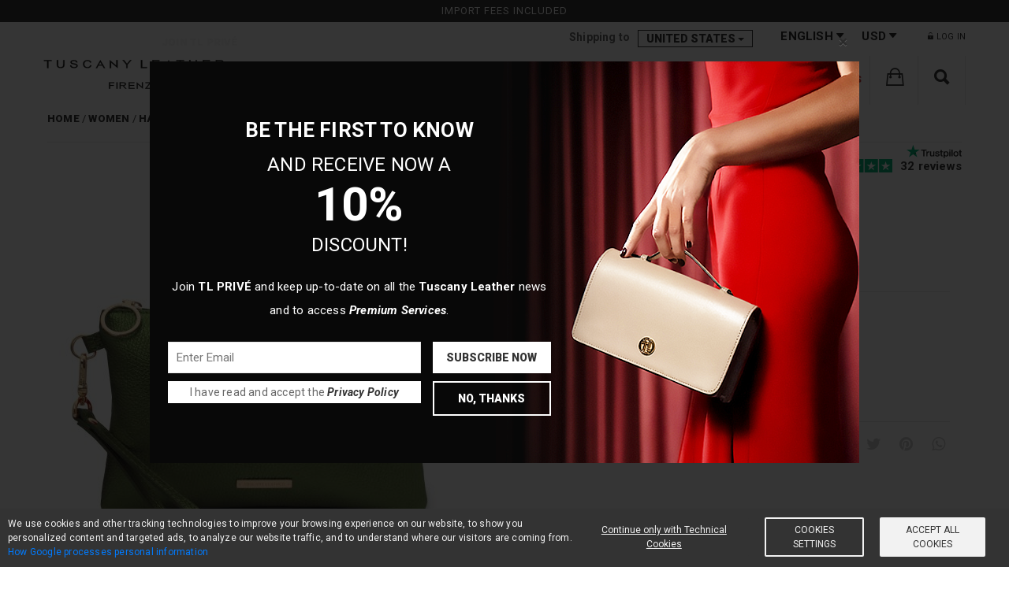

--- FILE ---
content_type: text/html; charset=UTF-8
request_url: https://www.tuscanyleather.it/en/leather-handbags/tl-bag-metallic-soft-leather-clutch-forest-green-tl141988
body_size: 15474
content:
<!DOCTYPE html>
<html lang="en">
<head><script>(function(w,i,g){w[g]=w[g]||[];if(typeof w[g].push=='function')w[g].push(i)})
(window,'GTM-M7342F9','google_tags_first_party');</script><script>(function(w,d,s,l){w[l]=w[l]||[];(function(){w[l].push(arguments);})('set', 'developer_id.dY2E1Nz', true);
		var f=d.getElementsByTagName(s)[0],
		j=d.createElement(s);j.async=true;j.src='/44oj/';
		f.parentNode.insertBefore(j,f);
		})(window,document,'script','dataLayer');</script> <meta charset="UTF-8">
<title>TL Bag Metallic Soft Leather Clutch Forest Green TL141988</title>
<meta name="description" content="Italian Leather handbags TL Bag Metallic soft leather clutch Forest Green TL141988. 1 compartment, Soft structure, Leather shoulder strap, Smooth leather Forest Green Discover how to customize your bag and make it unique. Shop online and save money. 30-Day Money-Back Guarantee!"> <meta property="og:type" content="website">
<meta property="og:url" content="https://www.tuscanyleather.it/en/leather-handbags/tl-bag-metallic-soft-leather-clutch-forest-green-tl141988">
<meta property="og:title" content="TL Bag Metallic Soft Leather Clutch Forest Green TL141988">
<meta property="og:description" content="Italian Leather handbags TL Bag Metallic soft leather clutch Forest Green TL141988. 1 compartment, Soft structure, Leather shoulder strap, Smooth leather Forest Green Discover how to customize your bag and make it unique. Shop online and save money. 30-Day Money-Back Guarantee!">
<meta property="og:image" content="https://cdn4.tuscanyleather.it/storage/products/100090/conversions/thumb_512.jpg"> <meta property="product:google_product_category" content="3032"> <meta property="product:brand" content="Tuscany Leather"> <meta property="product:availability" content="in stock"> <meta property="product:condition" content="new"> <meta property="product:price:amount" content="74.86"> <meta property="product:price:currency" content="USD"> <meta property="product:material" content="leather"> <meta property="product:retailer_item_id" content="1988_1_62"> <base href="https://www.tuscanyleather.it"/>
<link rel="canonical" href="https://www.tuscanyleather.it/en/leather-handbags/tl-bag-metallic-soft-leather-clutch-forest-green-tl141988"/> <link rel="alternate" hreflang="en" href="https://www.tuscanyleather.it/en/leather-handbags/tl-bag-metallic-soft-leather-clutch-forest-green-tl141988"/> <link rel="alternate" hreflang="de" href="https://www.tuscanyleather.it/de/leder-handtaschen/tl-bag-clutch-aus-weichem-metallic-leder-tannengrun-tl141988"/> <link rel="alternate" hreflang="es" href="https://www.tuscanyleather.it/es/bolsos-con-asas/tl-bag-bolso-noche-en-piel-suave-metallic-verde-oscuro-tl141988"/> <link rel="alternate" hreflang="it" href="https://www.tuscanyleather.it/it/borse-a-mano-in-pelle/tl-bag-pochette-in-pelle-morbida-metallic-verde-foresta-tl141988"/> <link rel="alternate" hreflang="fr" href="https://www.tuscanyleather.it/fr/sacs-main-en-cuir/tl-bag-sac-a-main-en-cuir-souple-metallic-vert-foret-tl141988"/> <link rel="alternate" hreflang="ru" href="https://www.tuscanyleather.it/ru/kozhanye-sumki-korotkimi-ruchkami-klatchi/tl-bag-metallic-soft-leather-clutch-forest-green-tl141988"/> <meta name="viewport" content="width=device-width, initial-scale=1, maximum-scale=5">
<meta name="HandheldFriendly" content="true"/> <meta name="author" content="Rossotoscana Srl"> <link rel="preconnect" href="https://cdnjs.cloudflare.com/">
<link rel="preconnect" href="https://rossotech.nyc3.cdn.digitaloceanspaces.com/">
<link rel="preconnect" href="https://cdn1.tuscanyleather.it/">
<link rel="preconnect" href="https://cdn2.tuscanyleather.it/">
<link rel="preconnect" href="https://cdn3.tuscanyleather.it/">
<link rel="preconnect" href="https://cdn4.tuscanyleather.it/">
<link rel="preconnect" href="https://www.googletagmanager.com/"> <link rel="shortcut icon" href="https://cdn2.tuscanyleather.it/favicon.ico"> <meta name="csrf-token" content="SNrI8SJiJHNQ7GWMSI6PH7xipyrSXK0YYfVQ7fyR"> <link rel="stylesheet" href="https://www.tuscanyleather.it/css/website_vendor.css?id=6f133142c5dd4e3b766c" type="text/css"/> <link rel="preload" as="style" onload="this.onload=null;this.rel='stylesheet'" href="//cdnjs.cloudflare.com/ajax/libs/ionicons/2.0.0/css/ionicons.min.css">
<link rel="preload" as="style" onload="this.onload=null;this.rel='stylesheet'" href="//cdnjs.cloudflare.com/ajax/libs/font-awesome/4.7.0/css/font-awesome.min.css"/>
<link rel="preload" as="style" onload="this.onload=null;this.rel='stylesheet'" href="//cdnjs.cloudflare.com/ajax/libs/hamburgers/1.1.3/hamburgers.min.css"> <link rel="stylesheet" href="https://www.tuscanyleather.it/css/website.css?id=de9dce427629d3b81ba3" type="text/css"/>
<link rel="stylesheet" href="https://www.tuscanyleather.it/css/mobile.css?id=e6a67abf44345490c165" type="text/css"/> <link rel="preload" as="style" onload="this.onload=null;this.rel='stylesheet'" href='https://fonts.googleapis.com/css?family=Roboto:400,100,100italic,300,300italic,400italic,500,500italic,700,700italic,900,900italic&display=swap'> <!--[if lt IE 9]>
<script src="https://www.tuscanyleather.it/assets/js/html5shiv.min.js"></script>
<script src="https://www.tuscanyleather.it/assets/js/respond.min.js"></script>
<script src="https://www.tuscanyleather.it/assets/js/es5-shim.min.js"></script><![endif]--> <script type="application/ld+json"> { "@context": "https://schema.org/", "@type": "ClothingStore", "image": "https://www.tuscanyleather.it/images/website/logo.png", "name": "Tuscany Leather", "url": "https://www.tuscanyleather.it", "priceRange": "$$$", "telephone": "+39 050 712485", "address" : { "@type": "PostalAddress", "streetAddress": "Via G. Galilei, 9/11", "addressLocality": "Crespina Lorenzana", "addressRegion": "PI", "postalCode": "56042", "addressCountry": "IT" }, "brand": { "@type": "Brand", "name": "Tuscany Leather" }, "aggregateRating": { "@type": "AggregateRating", "ratingValue": "4.9", "bestRating": "5", "ratingCount": "6414" } }
</script> <script> function getCookie(cname) { var name = cname + "="; var ca = document.cookie.split(';'); for (var i = 0; i < ca.length; i++) { var c = ca[i]; while (c.charAt(0) == ' ') { c = c.substring(1); } if (c.indexOf(name) == 0) { return c.substring(name.length, c.length); } } return ""; } let cookie_consent_level_unparsed = decodeURIComponent(getCookie('cookie_consent_level')); let cookie_consent_level = cookie_consent_level_unparsed ? JSON.parse(cookie_consent_level_unparsed) : {tracking: false, targeting: false}; window.dataLayer = window.dataLayer || []; function gtag() { dataLayer.push(arguments); } gtag('consent', 'default', { 'ad_storage': 'denied', 'analytics_storage': 'denied', 'ad_personalization': 'denied', 'ad_user_data': 'denied' }); let update_consent = {}; if(cookie_consent_level.tracking) { update_consent.analytics_storage = 'granted'; } if(cookie_consent_level.targeting) { update_consent.ad_storage = 'granted'; update_consent.ad_personalization = 'granted'; update_consent.ad_user_data = 'granted'; } gtag('consent', 'update', update_consent);
</script> <script type="text/plain" cookie-consent="tracking"> if(!cookie_consent_level.tracking) { gtag('consent', 'update', { 'analytics_storage': 'granted' }); window.dataLayer.push({ 'event': 'tracking-consent-updated' }); }
</script> <script type="text/plain" cookie-consent="targeting"> if(!cookie_consent_level.targeting) { gtag('consent', 'update', { 'ad_storage': 'granted', 'ad_personalization': 'granted', 'ad_user_data': 'granted' }); window.dataLayer.push({ 'event': 'targeting-consent-updated' }); }
</script> <script> gtag('set', { url_passthrough: true, user_email_sha256: '', user_email_md5: '', criteo_country_code: 'US', user_type: 'b2c' }) </script> <script> (function(w,d,s,l,i){w[l]=w[l]||[];w[l].push({'gtm.start': new Date().getTime(),event:'gtm.js'});var f=d.getElementsByTagName(s)[0], j=d.createElement(s),dl=l!='dataLayer'?'&l='+l:'';j.async=true;j.src= 'https://www.googletagmanager.com/gtm.js?id='+i+dl;f.parentNode.insertBefore(j,f); })(window,document,'script','dataLayer','GTM-M7342F9');
</script>
</head>
<body> <noscript> <iframe src="https://www.googletagmanager.com/ns.html?id=GTM-M7342F9" height="0" width="0" style="display:none;visibility:hidden"></iframe>
</noscript>
<div style="overflow: hidden;"> <div id="page"> <header> <div id="top_block" class="header"> <div v-if="!isMobile" class="header__free-rma-banner"> Import fees included </div> <div v-cloak v-if="!isMobile && privacy_policy_updated" class=privacy-policy-updated-banner"> <div class="ppbanner-container"> <div class="text-center raw-padding-15"> <p> <i class="fa fa-menzu fa-info-circle"></i>&nbsp; <span>We have updated the privacy policy</span> </p> <button class="btn btn-xsm" onclick="window.events.$emit('open-privacy-modal');">Read</button> <button class="btn btn-xsm active" v-on:click="confirmNewPrivacyPolicy">OK thanks</button> </div> </div> <div class="pp-banner-separator"></div> </div> <div class="header__mobile"> <div v-if="isMobile" class="header__mobile-menu "> <button aria-label="menu" class="hamburger hamburger--spring header__mobile-btn" @click.prevent="toggleMenu" :class="{ 'is-active' : mobileMenuOpen }"> <span class="hamburger-box"> <span class="hamburger-inner"></span> </span> </button> <a href="https://www.tuscanyleather.it/en"> <img src="https://cdn2.tuscanyleather.it/images/website/logo.png" alt="Tuscany Leather"/> </a> <div style="display: flex"> <div class="top_search_form"> <a href="javascript:void(0);" @click.prevent class="top_search_btn menu__text" aria-label="Search for Items"> <i class="fa-2x ion-search"></i> </a> <form method="get" action="https://www.tuscanyleather.it/en/search" style="display: none"> <input type="text" name="q"/> </form> </div> <div style="display: inline;width: 63px;"> <menu-cart cart-url="https://www.tuscanyleather.it/en/cart" checkout-url="https://www.tuscanyleather.it/en/checkout" lang="en" is_reseller="" clear-cart=""> </menu-cart> </div> </div> </div> </div> <div class="header__menu" :class="{ 'header__menu--open' : mobileMenuOpen }"> <div class="header__top-bar" style="background-color: rgba(255,255,255,1);"> <div class="container"> <div class="header__config"> <div class="header__config-element header__config--shipping"> <label class="header__config--shipping-label" style="display: none;">Shipping to</label> <div class="header__config-select"> <select data-style="topinfo_select" class="country_sel country_sel_picker country_sel_desktop" data-live-search="true" data-size="15" data-width="fit" v-model="country" id="country_sel" autocomplete="off"> <option v-for="country in availableCountries" :value="country.iso_code_2" v-text="country.name"></option> </select> </div> <select class="form-control country_sel header__config-select--mobile" v-model="country" autocomplete="off"> <option v-for="country in availableCountries" :value="country.iso_code_2" v-text="country.name"> </option> </select> </div> <div class="header__config-element header__config--language"> <label class="header__config--language-label">Language</label> <div class="header__config-select"> <li class="menu__link" :class="{ 'menu__link--hidden' : (isMobile && !showMenu(1)) }" @click="openMenu(1)"> <div class="menu__text menu__text-header" :class="{ 'menu__text--open' : categoryOpen }"> English <i class="fa ion-arrow-down-b"></i> <i class="fa menu__link-arrow" :class="{ 'fa-angle-right' : !categoryOpen, 'fa-times': categoryOpen }"></i> </div> <ul class="menu__sub header__config-dropdown" :class="subMenuClass(1)"> <li @click.capture="capture"> <a href="https://www.tuscanyleather.it/de/leder-handtaschen/tl-bag-clutch-aus-weichem-metallic-leder-tannengrun-tl141988"> Deutsch </a> </li> <li @click.capture="capture"> <a href="https://www.tuscanyleather.it/es/bolsos-con-asas/tl-bag-bolso-noche-en-piel-suave-metallic-verde-oscuro-tl141988"> Español </a> </li> <li @click.capture="capture"> <a href="https://www.tuscanyleather.it/it/borse-a-mano-in-pelle/tl-bag-pochette-in-pelle-morbida-metallic-verde-foresta-tl141988"> Italiano </a> </li> <li @click.capture="capture"> <a href="https://www.tuscanyleather.it/fr/sacs-main-en-cuir/tl-bag-sac-a-main-en-cuir-souple-metallic-vert-foret-tl141988"> Français </a> </li> <li @click.capture="capture"> <a href="https://www.tuscanyleather.it/ru/kozhanye-sumki-korotkimi-ruchkami-klatchi/tl-bag-metallic-soft-leather-clutch-forest-green-tl141988"> Русский </a> </li> </ul> </li> </div> <select class="form-control language_sel header__config-select--mobile"> <option value="https://www.tuscanyleather.it/en/leather-handbags/tl-bag-metallic-soft-leather-clutch-forest-green-tl141988" selected> EN </option> <option value="https://www.tuscanyleather.it/de/leder-handtaschen/tl-bag-clutch-aus-weichem-metallic-leder-tannengrun-tl141988" > DE </option> <option value="https://www.tuscanyleather.it/es/bolsos-con-asas/tl-bag-bolso-noche-en-piel-suave-metallic-verde-oscuro-tl141988" > ES </option> <option value="https://www.tuscanyleather.it/it/borse-a-mano-in-pelle/tl-bag-pochette-in-pelle-morbida-metallic-verde-foresta-tl141988" > IT </option> <option value="https://www.tuscanyleather.it/fr/sacs-main-en-cuir/tl-bag-sac-a-main-en-cuir-souple-metallic-vert-foret-tl141988" > FR </option> <option value="https://www.tuscanyleather.it/ru/kozhanye-sumki-korotkimi-ruchkami-klatchi/tl-bag-metallic-soft-leather-clutch-forest-green-tl141988" > RU </option> </select> </div> <div class="header__config-element header__config--currency"> <label class="header__config--currency-label">Currency</label> <div class="header__config-select"> <li class="menu__link" :class="{ 'menu__link--hidden' : (isMobile && !showMenu(1)) }" @click="openMenu(1)"> <div class="menu__text menu__text-header" :class="{ 'menu__text--open' : categoryOpen }"> USD <i class="fa ion-arrow-down-b"></i> <i class="fa menu__link-arrow" :class="{ 'fa-angle-right' : !categoryOpen, 'fa-times': categoryOpen }"></i> </div> <ul class="menu__sub header__config-dropdown" :class="subMenuClass(1)"> <li v-for="currency in availableCurrencies" class="header__config-dropdown-value"> <a href="javascript:void(0);" v-text="currency.title" v-on:click="changeCurrency(currency.id)"></a> </li> </ul> </li> </div> <select class="form-control currency_sel header__config-select--mobile" v-model="actualCurrency"> <option v-for="currency in availableCurrencies" :value="currency.code" v-text="currency.title"></option> </select> </div> </div> <div class="header__login"> <ul> <li> <a href="javascript:void(0);" v-on:click="openLogin"> <i class="fa ion-ios-unlocked"></i> Log in </a> </li> </ul> </div> </div> </div> <div class="header__categories"> <div class="container"> <div class="logo"> <a href="https://www.tuscanyleather.it/en" style="position:relative;"> <img src="https://cdn2.tuscanyleather.it/images/website/LOGO_TL_2023.svg" alt="Tuscany Leather"/> </a> </div> <div class="menu"> <ul> <li class="menu__link" :class="{ 'menu__link--hidden' : (isMobile && !showMenu(1)) }" @click="openMenu(1)" > <a class="menu__text menu__text--black menu__text--prevent" href="https://www.tuscanyleather.it/en/leather-bags-for-women" :class="{ 'menu__text--open' : categoryOpen }"> Women <i class="fa menu__link-arrow" :class="{ 'fa-angle-right' : !categoryOpen, 'fa-times': categoryOpen }"></i> </a> <ul class="menu__sub" :class="subMenuClass(1)" > <li @click.capture="capture"> <a href="https://www.tuscanyleather.it/en/leather-handbags">Handbags</a> </li> <li @click.capture="capture"> <a href="https://www.tuscanyleather.it/en/leather-shoulder-bags">Shoulder bags</a> </li> <li @click.capture="capture"> <a href="https://www.tuscanyleather.it/en/leather-backpacks-for-women">Backpacks</a> </li> <li @click.capture="capture"> <a href="https://www.tuscanyleather.it/en/leather-wallets-for-women">Wallets</a> </li> <li @click.capture="capture"> <a href="https://www.tuscanyleather.it/en/leather-accessories-for-women">Accessories</a> </li> <li @click.capture="capture"> <a href="https://www.tuscanyleather.it/en/leather-woman-sets">Woman sets</a> </li> </ul> </li> <li class="menu__link" :class="{ 'menu__link--hidden' : (isMobile && !showMenu(2)) }" @click="openMenu(2)" > <a class="menu__text menu__text--black menu__text--prevent" href="https://www.tuscanyleather.it/en/mens-bags-accessories" :class="{ 'menu__text--open' : categoryOpen }"> Men <i class="fa menu__link-arrow" :class="{ 'fa-angle-right' : !categoryOpen, 'fa-times': categoryOpen }"></i> </a> <ul class="menu__sub" :class="subMenuClass(2)" > <li @click.capture="capture"> <a href="https://www.tuscanyleather.it/en/leather-bags-for-men">Bags</a> </li> <li @click.capture="capture"> <a href="https://www.tuscanyleather.it/en/leather-wallets-for-men">Wallets</a> </li> <li @click.capture="capture"> <a href="https://www.tuscanyleather.it/en/leather-belts-for-men">Belts</a> </li> <li @click.capture="capture"> <a href="https://www.tuscanyleather.it/en/men-leather-accessories">Accessories</a> </li> </ul> </li> <li class="menu__link" :class="{ 'menu__link--hidden' : (isMobile && !showMenu(3)) }" @click="openMenu(3)" > <a class="menu__text menu__text--black menu__text--prevent" href="https://www.tuscanyleather.it/en/leather-briefcases-and-folios" :class="{ 'menu__text--open' : categoryOpen }"> Business <i class="fa menu__link-arrow" :class="{ 'fa-angle-right' : !categoryOpen, 'fa-times': categoryOpen }"></i> </a> <ul class="menu__sub" :class="subMenuClass(3)" > <li @click.capture="capture"> <a href="https://www.tuscanyleather.it/en/leather-briefcases">Briefcases</a> </li> <li @click.capture="capture"> <a href="https://www.tuscanyleather.it/en/leather-laptop-bags">Laptop bags</a> </li> <li @click.capture="capture"> <a href="https://www.tuscanyleather.it/en/leather-document-cases">Document cases</a> </li> <li @click.capture="capture"> <a href="https://www.tuscanyleather.it/en/doctor-bags">Doctor bags</a> </li> <li @click.capture="capture"> <a href="https://www.tuscanyleather.it/en/office-leather-accessories">Office</a> </li> </ul> </li> <li class="menu__link" :class="{ 'menu__link--hidden' : (isMobile && !showMenu(4)) }" @click="openMenu(4)" > <a class="menu__text menu__text--black menu__text--prevent" href="https://www.tuscanyleather.it/en/free-time" :class="{ 'menu__text--open' : categoryOpen }"> Free time <i class="fa menu__link-arrow" :class="{ 'fa-angle-right' : !categoryOpen, 'fa-times': categoryOpen }"></i> </a> <ul class="menu__sub" :class="subMenuClass(4)" > <li @click.capture="capture"> <a href="https://www.tuscanyleather.it/en/leather-bags-freetime">Bags FreeTime</a> </li> <li @click.capture="capture"> <a href="https://www.tuscanyleather.it/en/leather-backpacks">Backpacks</a> </li> <li @click.capture="capture"> <a href="https://www.tuscanyleather.it/en/free-time-leather-accessories">Accessories</a> </li> </ul> </li> <li class="menu__link" :class="{ 'menu__link--hidden' : (isMobile && !showMenu(5)) }" @click="openMenu(5)" > <a class="menu__text menu__text--black menu__text--prevent" href="https://www.tuscanyleather.it/en/leather-luggage" :class="{ 'menu__text--open' : categoryOpen }"> Luggage <i class="fa menu__link-arrow" :class="{ 'fa-angle-right' : !categoryOpen, 'fa-times': categoryOpen }"></i> </a> <ul class="menu__sub" :class="subMenuClass(5)" > <li @click.capture="capture"> <a href="https://www.tuscanyleather.it/en/leather-travel-bags">Travel bags</a> </li> <li @click.capture="capture"> <a href="https://www.tuscanyleather.it/en/leather-wheeled-luggage">Wheeled luggage</a> </li> <li @click.capture="capture"> <a href="https://www.tuscanyleather.it/en/leather-garment-bags">Garment bags</a> </li> <li @click.capture="capture"> <a href="https://www.tuscanyleather.it/en/leather-travel-sets">Travel sets</a> </li> <li @click.capture="capture"> <a href="https://www.tuscanyleather.it/en/travel-leather-accessories">Accessories</a> </li> </ul> </li> <li class="menu__link" :class="{ 'menu__link--hidden' : (isMobile && !showMenu(6)) }" @click="openMenu(6)" > <a class="menu__text menu__text--black menu__text--prevent" :class="{ 'menu__text--open' : categoryOpen }" href="https://www.tuscanyleather.it/en/collections"> Collections <i class="fa menu__link-arrow" :class="{ 'fa-angle-right' : !categoryOpen, 'fa-times': categoryOpen }"></i> </a> <ul class="menu__sub" :class="subMenuClass(6)"> <li @click.capture="capture"> <a href="https://www.tuscanyleather.it/en/collection/bloom-collection"> <img class="menu__sub-logo" src="https://cdn3.tuscanyleather.it/img/collections/logos/1540572560bloom_icon.png" alt="Bloom Collection Buy Online at Tuscany Leather"> Bloom </a> </li> <li @click.capture="capture"> <a href="https://www.tuscanyleather.it/en/collection/venus-collection"> <img class="menu__sub-logo" src="https://cdn3.tuscanyleather.it/img/collections/logos/LOGO_VENUS.png" alt="Venus Collection Buy Online at Tuscany Leather"> Venus </a> </li> <li @click.capture="capture"> <a href="https://www.tuscanyleather.it/en/collection/1st-class"> <img class="menu__sub-logo" src="https://cdn3.tuscanyleather.it/img/collections/logos/1stclass.png" alt="1st Class Collection Buy Online at Tuscany Leather"> 1st Class </a> </li> <li @click.capture="capture"> <a href="https://www.tuscanyleather.it/en/collection/tl-keyluck"> <img class="menu__sub-logo" src="https://cdn3.tuscanyleather.it/img/collections/logos/tlkeyluck.png" alt="TL KeyLuck Collection Buy Online at Tuscany Leather"> TL KeyLuck </a> </li> <li @click.capture="capture"> <a href="https://www.tuscanyleather.it/en/collection/tl-bags"> <img class="menu__sub-logo" src="https://cdn3.tuscanyleather.it/img/collections/logos/tlbags.png" alt="TL Bags Collection Buy Online at Tuscany Leather"> TL Bags </a> </li> <li @click.capture="capture"> <a href="https://www.tuscanyleather.it/en/collection/tl-voyager"> <img class="menu__sub-logo" src="https://cdn3.tuscanyleather.it/img/collections/logos/tlvoyager.png" alt="TL Voyager Collection Buy Online at Tuscany Leather"> TL Voyager </a> </li> <li @click.capture="capture"> <a href="https://www.tuscanyleather.it/en/collection/tl-classic"> <img class="menu__sub-logo" src="https://cdn3.tuscanyleather.it/img/collections/logos/tlclassic.png" alt="TL Classic Collection Buy Online at Tuscany Leather"> TL Classic </a> </li> <li @click.capture="capture"> <a href="https://www.tuscanyleather.it/en/collection/traveller"> <img class="menu__sub-logo" src="https://cdn3.tuscanyleather.it/img/collections/logos/traveller.png" alt="Traveller Collection Buy Online at Tuscany Leather"> Traveller </a> </li> <li @click.capture="capture"> <a href="https://www.tuscanyleather.it/en/collection/tl-care"> <img class="menu__sub-logo" src="https://cdn3.tuscanyleather.it/img/collections/logos/tlcare.png" alt="TL Care Buy Online at Tuscany Leather"> TL Care </a> </li> </ul> </li> <li class="menu__link" :class="{ 'menu__link--hidden' : (isMobile && !showMenu(7)) }" @click="openMenu(7)" > <a class="menu__text menu__text--black menu__text--prevent" :class="{ 'menu__text--open' : categoryOpen }" href="https://www.tuscanyleather.it/en/our-selections"> Our Selections <i class="fa menu__link-arrow" :class="{ 'fa-angle-right' : !categoryOpen, 'fa-times': categoryOpen }"></i> </a> <ul class="menu__sub" :class="subMenuClass(7)"> <li @click.capture="capture"> <a href="https://www.tuscanyleather.it/en/corporate-sale"> Corporate Sale </a> </li> <li @click.capture="capture"> <a href="https://www.tuscanyleather.it/en/for-her"> For her </a> </li> <li @click.capture="capture"> <a href="https://www.tuscanyleather.it/en/for-him"> For him </a> </li> <li @click.capture="capture"> <a href="https://www.tuscanyleather.it/en/matte-leather-bags"> Matte leather bags </a> </li> <li @click.capture="capture"> <a href="https://www.tuscanyleather.it/en/women-bag-customization"> Women&#039;s bag Customization </a> </li> <li @click.capture="capture"> <a href="https://www.tuscanyleather.it/en/suede-leather-bags"> Suede leather bags </a> </li> </ul> </li> <li class="menu__link" :class="{ 'menu__link--hidden' : (isMobile && !showMenu(8)) }" @click="openMenu(8)" > <a class="menu__text menu__text--red menu__text--prevent" :class="{ 'menu__text--open' : categoryOpen }" href="https://www.tuscanyleather.it/en/promotions"> Promotions <i class="fa menu__link-arrow" :class="{ 'fa-angle-right' : !categoryOpen, 'fa-times': categoryOpen }"></i> </a> <ul class="menu__sub" :class="subMenuClass(8)"> <li @click.capture="capture"> <a href="https://www.tuscanyleather.it/en/exclusive-sets"> Exclusive sets </a> </li> <li @click.capture="capture"> <a href="https://www.tuscanyleather.it/en/italian-leather-bags-up-to-60-off"> OFFERS </a> </li> <li @click.capture="capture"> <a href="https://www.tuscanyleather.it/en/outlet-italian-leather-bags"> Outlet </a> </li> </ul> </li> <li class="menu__link menu__link--cart" style="width: 61px;"> <menu-cart cart-url="https://www.tuscanyleather.it/en/cart" checkout-url="https://www.tuscanyleather.it/en/checkout" lang="en" is_reseller="" clear-cart="" ></menu-cart> </li> <li class="menu__link menu__link--search" style="width: 61px;" :class="{ 'menu__link--hidden' : mobileMenuOpen }"> <search-website placeholder="Search for Items" site-url="https://www.tuscanyleather.it/en/search" search-for="You searched for:" no-data="NOTHING MATCHES YOUR SEARCH" categories-name="Categories" collections-name="Collections" webpages-name="Pages" specials-name="Promotions" products-name="Products" > </search-website> </li> </ul> </div> </div> </div> </div>
</div> <div class="modal fade website_modal" id="delete_cart_confirm" role="dialog" aria-labelledby="delete_cart_confirm" aria-hidden="true" data-backdrop="static" data-keyboard="false"> </div> </header> <main> <section class="tovar_details padbot70 prod-page"> <div class="container"> <div id="product_page" class="row"> <div class="col-xs-12"> <div class="breadcrumb-container breadcrumb-container-product"> <ol class="breadcrumb-list breadcrumb-list-product"> <li> <a href="https://www.tuscanyleather.it/en"><span>Home</span></a> </li> <li> <a href="https://www.tuscanyleather.it/en/leather-bags-for-women"><span>Women</span></a> </li> <li> <a href="https://www.tuscanyleather.it/en/leather-handbags"><span>Handbags</span></a> </li> <li> <span>TL Bag Metallic soft leather clutch Forest Green TL141988</span> </li> </ol> </div> <div class="clearfix padbot20"> <div class="col-lg-6 col-md-6 col-sm-12 col-xs-12 clearfix no-padding"> <div class="product_page_collection pull-left"> <img src="https://cdn1.tuscanyleather.it/img/collections/logos/tlbags.png" alt="collection_logo"> </div> <div class="image-slider-container"> <div class="col-sm-12"> <img class="main-image" src="https://cdn4.tuscanyleather.it/storage/products/100090/conversions/thumb_512.jpg" data-zoom="https://cdn1.tuscanyleather.it/storage/products/100090/conversions/thumb_1500.jpg" data-num="0" height="512" width="512" v-on:click.prevent="showFullScreen" style="cursor: zoom-in;" alt="TL Bag Metallic Soft Leather Clutch Forest Green TL141988"> </div> <div class="col-sm-12 thumbs"> <a href="javascript:void(0);" v-on:click.prevent="selectThumb"> <img class="thumb thumb-active raw-padding-4 thumb-0" height="64" width="64" src="https://cdn1.tuscanyleather.it/storage/products/100090/conversions/thumb_128.jpg" data-big="https://cdn4.tuscanyleather.it/storage/products/100090/conversions/thumb_512.jpg" data-zoom="https://cdn1.tuscanyleather.it/storage/products/100090/conversions/thumb_1500.jpg" data-num="0" alt="TL Bag Metallic Soft Leather Clutch Forest Green TL141988"> </a> <a href="javascript:void(0);" v-on:click.prevent="selectThumb"> <img class="thumb raw-padding-4 thumb-1" height="64" width="64" src="https://cdn4.tuscanyleather.it/storage/products/100092/conversions/thumb_128.jpg" data-big="https://cdn2.tuscanyleather.it/storage/products/100092/conversions/thumb_512.jpg" data-zoom="https://cdn4.tuscanyleather.it/storage/products/100092/conversions/thumb_1500.jpg" data-num="1" alt="TL Bag Metallic Soft Leather Clutch Forest Green TL141988"/> </a> <a href="javascript:void(0);" v-on:click.prevent="selectThumb"> <img class="thumb raw-padding-4 thumb-2" height="64" width="64" src="https://cdn3.tuscanyleather.it/storage/products/100093/conversions/thumb_128.jpg" data-big="https://cdn3.tuscanyleather.it/storage/products/100093/conversions/thumb_512.jpg" data-zoom="https://cdn2.tuscanyleather.it/storage/products/100093/conversions/thumb_1500.jpg" data-num="2" alt="TL Bag Metallic Soft Leather Clutch Forest Green TL141988"/> </a> <a href="javascript:void(0);" v-on:click.prevent="selectThumb"> <img class="thumb raw-padding-4 thumb-3" height="64" width="64" src="https://cdn4.tuscanyleather.it/storage/products/100094/conversions/thumb_128.jpg" data-big="https://cdn4.tuscanyleather.it/storage/products/100094/conversions/thumb_512.jpg" data-zoom="https://cdn2.tuscanyleather.it/storage/products/100094/conversions/thumb_1500.jpg" data-num="3" alt="TL Bag Metallic Soft Leather Clutch Forest Green TL141988"/> </a> <a href="javascript:void(0);" v-on:click.prevent="selectThumb"> <img class="thumb raw-padding-4 thumb-4" height="64" width="64" src="https://cdn2.tuscanyleather.it/storage/products/100095/conversions/thumb_128.jpg" data-big="https://cdn4.tuscanyleather.it/storage/products/100095/conversions/thumb_512.jpg" data-zoom="https://cdn4.tuscanyleather.it/storage/products/100095/conversions/thumb_1500.jpg" data-num="4" alt="TL Bag Metallic Soft Leather Clutch Forest Green TL141988"/> </a> </div> </div>
</div> <div id="p-block" class="col-lg-6 col-md-6 col-sm-12 col-xs-12 product-detail"> <div class="tovar_view_title" id="p-trustpilot"> <span class="product_page_p_name">TL Bag</span> <span class="tovar_article">TL141988</span> <h1 class="product_page_short_desc">Metallic Soft Leather Clutch</h1> <div class="product-trustpilot"> <div class="trustpilot-tl" v-on:click="reviewsClick" style="cursor: pointer"> <div style="position: absolute;top: -12px;right: 0;"> <img src="https://cdn1.tuscanyleather.it/images/trustpilot_logo.svg" alt="Trustpilot" style="height: auto; width: 70px;margin-right: 0;"> </div> <div style="font-size: 15px;"> <img src="https://images-static.trustpilot.com/api/stars/5/star.svg" alt="TL141988 Trustpilot stars" style="height: auto; width: 90px;margin-left: 10px; position: relative;top:6px;"> <b>32 reviews</b> </div> </div> </div> </div> <div class="clearfix tovar_brend_price text-center product_price"> <div> <span class="default_price">$ 74.86</span> <div class="text-bold text-danger text-underline raw-margin-top-10"> SOLD OUT! </div> <span class="discount_perc"> <span class="depr"> € 63,25 </span> </span> </div> <div style="font-size: 0.7em; margin-top: -5px; margin-bottom: 10px;"> <div id='price-container'></div> </div> <div v-if="showShippingInfo" class="product_page_shipping product_page_shipping--free-rma" style="height: 20px;" v-html="product.free_rma"> </div> <div v-if="product.flat_rma && showShippingInfo" v-cloak class="product_page_shipping product_page_shipping" style="height: 20px;"> <span @click="showReturnFlatRmaInfoModal" style="font-style:italic; font-size:15px; color: black; cursor: pointer;"> <span v-html="product.flat_rma"> </span> <i class="ion-information-circled" style="font-size: 15px; color: #333"></i> </span> </div> </div> <div class="product-detail__selectGift" v-if="product.selected_item != undefined && product.selected_item.relateds.gift" v-cloak> <button type="button" class="btn btn-default" @click="gotoGifts"> <span v-if="product.selected_item.relateds.gift.length == 1"> Free product included </span> <span v-else> Select your gift </span> <i class="ion-chevron-down"></i> </button> </div> <div class="clearfix tovar_brend_price"> <div class="clearfix raw-margin-bottom-10 additional-services text-center" style="padding-bottom: 0"> <ul> <li> <div> <span @click="showGiftInfoModal" style="cursor: pointer; text-decoration: underline;">Gift Wrap</span> </div> </li> </ul> </div> <div class="clearfix "> <strong>Main features</strong> <h2 class="feature">- Detachable and adjustable leather shoulder strap</h2> <h2 class="feature">- Soft structure</h2> <h2 class="feature">- 1 compartment</h2> <h2 class="feature">- Metallic pebbled leather</h2> </div> </div> <div class="tovar_shared clearfix"> <p>Share</p> <ul> <li> <a class="facebook" target="_blank" rel="noopener" aria-label="Facebook" href="https://www.facebook.com/sharer/sharer.php?u=https://www.tuscanyleather.it/en/leather-handbags/tl-bag-metallic-soft-leather-clutch-forest-green-tl141988"> <i class="fa fa-facebook"></i> </a> </li> <li> <a class="twitter" target="_blank" rel="noopener" aria-label="Twitter" href="https://twitter.com/home?status=TL Bag - Metallic Soft Leather Clutch https://www.tuscanyleather.it/en/leather-handbags/tl-bag-metallic-soft-leather-clutch-forest-green-tl141988"> <i class="fa fa-twitter"></i> </a> </li> <li> <a class="pinterest" target="_blank" rel="noopener" aria-label="Pinterest" href="https://pinterest.com/pin/create/button/?url=https://www.tuscanyleather.it/en/leather-handbags/tl-bag-metallic-soft-leather-clutch-forest-green-tl141988 &media=https://cdn4.tuscanyleather.it/storage/products/100090/conversions/thumb_512.jpg &description=TL Bag - Metallic Soft Leather Clutch"> <i class="fa fa-pinterest"></i> </a> </li> <li> <a class="whatsapp" target="_blank" rel="noopener" aria-label="Whatsapp" href="whatsapp://send?text=TL Bag - Metallic Soft Leather Clutch https://www.tuscanyleather.it/en/leather-handbags/tl-bag-metallic-soft-leather-clutch-forest-green-tl141988"> <i class="fa fa-whatsapp"></i> </a> </li> </ul> </div>
</div> </div> </div> <div class="col-xs-12"> <div class="col-xs-12"> <div class="users-questions__title">Details</div> <div class="col-lg-6 col-md-6 col-sm-12 col-xs-12"> <span class="feature_group pointer" v-on:click="decimalToggle" v-cloak> <strong>Product measurements</strong> (<span v-if="decimal"> <strong> decimal</strong> <i class="ion-arrow-swap"></i> Imperial </span> <span v-else> <strong> Imperial </strong> <i class="ion-arrow-swap"></i> decimal </span>) </span> <br> <ul class="raw-margin-bottom-10" v-cloak> <li class="feature"> - Dimensions: <span v-if="decimal"> 26.00 x 18.00 x 4.00 cm </span> <span v-else> 10.24 x 7.09 x 1.57 inch </span> </li> <li class="feature"> <span v-if="decimal"> - Weight: 0.22 Kg </span> <span v-else> - Weight: 0.49 Lbs </span> </li> <li v-if="selectedEAN"> - EAN: <span>{{ selectedEAN }}</span> </li> </ul> <span class="feature_group"><strong>Type</strong></span> <br> <ul class="raw-margin-bottom-10"> <li class="feature"> - Clutch </li> </ul> <span class="feature_group"><strong>Composition</strong></span> <br> <ul class="raw-margin-bottom-10"> <li class="feature"> - Metallic pebbled leather </li> <li class="feature"> - Polyester lining </li> </ul> <span class="feature_group"><strong>Features</strong></span> <br> <ul class="raw-margin-bottom-10"> <li class="feature"> - Soft structure </li> <li class="feature"> - 1 compartment </li> </ul> <span class="feature_group"><strong>Outside part</strong></span> <br> <ul class="raw-margin-bottom-10"> <li class="feature"> - Metal rectangle Tuscany Leather logo </li> </ul> <span class="feature_group"><strong>Inside part</strong></span> <br> <ul class="raw-margin-bottom-10"> <li class="feature"> - Zip pocket </li> </ul> </div> <div class="col-lg-6 col-md-6 col-sm-12 col-xs-12"> <span class="feature_group"><strong>Shoulder strap</strong></span> <br> <ul class="raw-margin-bottom-10"> <li class="feature"> - Detachable and adjustable leather shoulder strap </li> </ul> <span class="feature_group"><strong>Hardware</strong></span> <br> <ul class="raw-margin-bottom-10"> <li class="feature"> - Silver-tone hardware </li> <li class="feature"> - Gold-tone hardware </li> </ul> <span class="feature_group"><strong>Closure</strong></span> <br> <ul class="raw-margin-bottom-10"> <li class="feature"> - Zip closure </li> </ul> <span class="feature_group"><strong>Handles</strong></span> <br> <ul class="raw-margin-bottom-10"> <li class="feature"> - Leather detachable handle </li> </ul> <span class="feature_group"><strong>Accessories</strong></span> <br> <ul class="raw-margin-bottom-10"> <li class="feature"> - Dust Bag </li> </ul> <span> <span class="feature_group pointer" v-on:click="decimalToggle"> <strong>Additional Features</strong> (<span v-if="decimal"> <strong> decimal</strong> <i class="ion-arrow-swap"></i> Imperial </span> <span v-else> <strong> Imperial </strong> <i class="ion-arrow-swap"></i> decimal </span>) </span> <br> <ul class="raw-margin-bottom-10"> <li v-if="decimal" class="feature"> - Handle drop (max): 13.00 cm </li> <li v-else class="feature"> - Handle drop (max): 5.12 inch </li> <li v-if="decimal" class="feature"> - Shoulder strap length (min): 65.00 cm </li> <li v-else class="feature"> - Shoulder strap length (min): 25.59 inch </li> <li v-if="decimal" class="feature"> - Shoulder strap length (max): 124.00 cm </li> <li v-else class="feature"> - Shoulder strap length (max): 48.82 inch </li> </ul> </span> </div> </div> <div class="col-xs-12" v-cloak> <div v-if="!addQuestion"> <div class="users-questions__addFaq">More Info? <button type="button" class="btn btn-sm" style="padding: 5px; margin-left: 10px;" @click="toggleAddQuestion"> Submit your question </button> </div> </div> <div v-else class="col-sm-12 product-faq product-faq-block"> <div v-if="faqQuestion.thanks"> <p class="product-faq__thanks"> We have successfully received your question. We will answer as soon as possible </p> </div> <div v-else class="col-sm-12"> <div class="col-md-8 col-sm-12 col-xs-12"> <label for="product-faq-text" :class="{ 'required-field-text' : fieldRequired(faqQuestion.errors, 'text') }"> Message * </label> <input type="text" class="form-control" id="product-faq-text" name="product-faq-text" v-model="faqQuestion.text" :class="{ 'required-field' : fieldRequired(faqQuestion.errors, 'email') }"/> </div> <div class="col-md-2 col-sm-12 col-xs-12"> <div class="form-group"> <label for="product-faq-name" :class="{ 'required-field-text' : fieldRequired(faqQuestion.errors, 'username') }"> Name * </label> <input type="text" class="form-control" id="product-faq-name" name="product_faq_name" v-model="faqQuestion.username" :class="{ 'required-field' : fieldRequired(faqQuestion.errors, 'username') }"/> </div> </div> <div class="col-md-2 col-sm-12 col-xs-12"> <div class="form-group"> <label for="product-faq-email" :class="{ 'required-field-text' : fieldRequired(faqQuestion.errors, 'email') }"> E-mail * </label> <input type="text" class="form-control" id="product-faq-email" name="product_faq_email" v-model="faqQuestion.email" :class="{ 'required-field' : fieldRequired(faqQuestion.errors, 'email') }"/> </div> </div> <p v-if="faqQuestion.errors.length > 0" :class="{ 'required-field-text' : faqQuestion.errors.length > 0}"> * Required fields </p> <div class="col-lg-12"> <div class="pull-left raw-margin-right-16"> I have read and accept the <a class="text-link text-bold pointer" onclick="window.events.$emit('open-privacy-modal');"> Privacy Policy</a> </div> <button type="button" class="btn btn-sm active pull-right" style="padding: 5px 10px; margin-left: 5px;" @click="submitFaqQuestion" :disabled="faqQuestion.sending">Send</button> <button type="button" class="btn btn-sm pull-right" style="padding: 5px;" @click="toggleAddQuestion" :disabled="faqQuestion.sending">Cancel</button> </div> </div> </div>
</div> <div class="col-xs-12 raw-margin-top-20" id="product_grid"> <div class="col-md-12 no-padding"> <div class="users-questions__title ">You may also like</div> </div> <div class="col-md-3 col-xs-6 col-ss-12 products__item" data-item-id="110120209" data-sku-id="10926" data-position="1"> <div class="tovar_img"> <a class="tovar_img_wrapper pointer" href="/en/leather-handbags/praline-soft-leather-duffle-bag-black-tl142422" v-on:click.prevent="item_click(10926,'/en/leather-handbags/praline-soft-leather-duffle-bag-black-tl142422',1,137.5)"> <img data-prod="2422" class="img grid-thumb" src="[data-uri]" data-src="https://cdn3.tuscanyleather.it/storage/products/114464/conversions/thumb_256.jpg" alt="Praline Soft Leather Duffle bag Black TL142422"/> <img data-prod="2422" class="img_h grid-thumb" src="[data-uri]" data-src="https://cdn2.tuscanyleather.it/storage/products/119813/conversions/thumb_256.jpg" alt="Praline Soft Leather Duffle bag Black TL142422"/> </a>
</div>
<div class="raw-margin-bottom-4 text-center"> <div style="display: flex; flex-wrap: wrap; justify-content: center; gap: 5px; row-gap: 3px; font-size: small; min-height: 25px"> </div>
</div>
<div class="tod tc"> <h3 class="no-margin"> <a class="tovar_title" href="/en/leather-handbags/praline-soft-leather-duffle-bag-black-tl142422" v-on:click.prevent="item_click(10926,'/en/leather-handbags/praline-soft-leather-duffle-bag-black-tl142422',1,137.5)"> <span class="text-700 grid_pname">Praline</span> <small class="grid_p_code">TL142422</small> <span class="p_short_desc"> Soft Leather Duffle bag Black </span> </a> </h3> <div> <span class="tpr ndp"> $ 187.16 </span> </div> <div class="raw-margin-top-5"> <span title="Black" data-item-id="10926" data-item-url="/en/leather-handbags/praline-soft-leather-duffle-bag-black-tl142422" data-iteration="1" data-p_net_eur_price="137.5" class="coc cocg pointer cos" > <span style="background-color:#121314" class="pco pcog"> <span class="pci pcig"></span> </span> </span> <span title="White" data-item-id="10953" data-item-url="/en/leather-handbags/praline-soft-leather-duffle-bag-white-tl142422" data-iteration="1" data-p_net_eur_price="137.5" class="coc cocg pointer " > <span style="background-color:#fffcf2" class="pco pcog"> </span> </span> </div>
</div> </div> <div class="col-md-3 col-xs-6 col-ss-12 products__item" data-item-id="110104050" data-sku-id="4792" data-position="2"> <div class="tovar_img"> <a class="tovar_img_wrapper pointer" href="/en/leather-handbags/olimpia-leather-tote-black-tl141412" v-on:click.prevent="item_click(4792,'/en/leather-handbags/olimpia-leather-tote-black-tl141412',2,137.5)"> <img data-prod="1412" class="img grid-thumb" src="[data-uri]" data-src="https://cdn4.tuscanyleather.it/storage/products/31516/conversions/thumb_256.jpg" alt="Olimpia Leather Tote Black TL141412"/> <img data-prod="1412" class="img_h grid-thumb" src="[data-uri]" data-src="https://cdn1.tuscanyleather.it/storage/products/59174/conversions/thumb_256.jpg" alt="Olimpia Leather Tote Black TL141412"/> </a>
</div>
<div class="raw-margin-bottom-4 text-center"> <div style="display: flex; flex-wrap: wrap; justify-content: center; gap: 5px; row-gap: 3px; font-size: small; min-height: 25px"> </div>
</div>
<div class="tod tc"> <h3 class="no-margin"> <a class="tovar_title" href="/en/leather-handbags/olimpia-leather-tote-black-tl141412" v-on:click.prevent="item_click(4792,'/en/leather-handbags/olimpia-leather-tote-black-tl141412',2,137.5)"> <span class="text-700 grid_pname">Olimpia</span> <small class="grid_p_code">TL141412</small> <span class="p_short_desc"> Leather Tote Black </span> </a> </h3> <div> <span class="tpr ndp"> $ 187.16 </span> </div> <div class="raw-margin-top-5"> <span title="Black" data-item-id="4792" data-item-url="/en/leather-handbags/olimpia-leather-tote-black-tl141412" data-iteration="2" data-p_net_eur_price="137.5" class="coc cocg pointer cos" > <span style="background-color:#121314" class="pco pcog"> <span class="pci pcig"></span> </span> </span> <span title="Cognac" data-item-id="9791" data-item-url="/en/leather-handbags/olimpia-leather-tote-cognac-tl141412" data-iteration="2" data-p_net_eur_price="137.5" class="coc cocg pointer " > <span style="background-color:#994E2E" class="pco pcog"> </span> </span> <span title="Dark Taupe" data-item-id="4793" data-item-url="/en/leather-handbags/olimpia-leather-tote-dark-taupe-tl141412" data-iteration="2" data-p_net_eur_price="96.25" class="coc cocg pointer " > <span style="background-color:#7A614D" class="pco pcog"> </span> </span> <span title="Champagne" data-item-id="7794" data-item-url="/en/leather-handbags/olimpia-leather-tote-champagne-tl141412" data-iteration="2" data-p_net_eur_price="137.5" class="coc cocg pointer " > <span style="background-color:#EED9B6" class="pco pcog"> </span> </span> <span title="Dark Blue" data-item-id="4794" data-item-url="/en/leather-handbags/olimpia-leather-tote-dark-blue-tl141412" data-iteration="2" data-p_net_eur_price="137.5" class="coc cocg pointer " > <span style="background-color:#000088" class="pco pcog"> </span> </span> <span title="Red" data-item-id="4791" data-item-url="/en/leather-handbags/olimpia-leather-tote-red-tl141412" data-iteration="2" data-p_net_eur_price="137.5" class="coc cocg pointer " > <span style="background-color:#ad0000" class="pco pcog"> </span> </span> </div>
</div> </div> <div class="col-md-3 col-xs-6 col-ss-12 products__item" data-item-id="110119849" data-sku-id="8554" data-position="3"> <div class="tovar_img"> <a class="tovar_img_wrapper pointer" href="/en/leather-handbags/tl-bag-soft-leather-clutch-black-tl142029" v-on:click.prevent="item_click(8554,'/en/leather-handbags/tl-bag-soft-leather-clutch-black-tl142029',3,49.5)"> <img data-prod="2029" class="img grid-thumb" src="[data-uri]" data-src="https://cdn1.tuscanyleather.it/storage/products/74504/conversions/thumb_256.jpg" alt="TL Bag Soft Leather Clutch Black TL142029"/> <img data-prod="2029" class="img_h grid-thumb" src="[data-uri]" data-src="https://cdn1.tuscanyleather.it/storage/products/107385/conversions/thumb_256.jpg" alt="TL Bag Soft Leather Clutch Black TL142029"/> </a>
</div>
<div class="raw-margin-bottom-4 text-center"> <div style="display: flex; flex-wrap: wrap; justify-content: center; gap: 5px; row-gap: 3px; font-size: small; min-height: 25px"> </div>
</div>
<div class="tod tc"> <h3 class="no-margin"> <a class="tovar_title" href="/en/leather-handbags/tl-bag-soft-leather-clutch-black-tl142029" v-on:click.prevent="item_click(8554,'/en/leather-handbags/tl-bag-soft-leather-clutch-black-tl142029',3,49.5)"> <span class="text-700 grid_pname">TL Bag</span> <small class="grid_p_code">TL142029</small> <span class="p_short_desc"> Soft Leather Clutch Black </span> </a> </h3> <div> <span class="tpr ndp"> $ 67.38 </span> </div> <div class="raw-margin-top-5"> <span title="Black" data-item-id="8554" data-item-url="/en/leather-handbags/tl-bag-soft-leather-clutch-black-tl142029" data-iteration="3" data-p_net_eur_price="49.5" class="coc cocg pointer cos" > <span style="background-color:#121314" class="pco pcog"> <span class="pci pcig"></span> </span> </span> <span title="Cognac" data-item-id="9848" data-item-url="/en/leather-handbags/tl-bag-soft-leather-clutch-cognac-tl142029" data-iteration="3" data-p_net_eur_price="49.5" class="coc cocg pointer " > <span style="background-color:#994E2E" class="pco pcog"> </span> </span> <span title="Light Taupe" data-item-id="10084" data-item-url="/en/leather-handbags/tl-bag-soft-leather-clutch-light-taupe-tl142029" data-iteration="3" data-p_net_eur_price="49.5" class="coc cocg pointer " > <span style="background-color:#ac8e76" class="pco pcog"> </span> </span> <span title="White" data-item-id="8718" data-item-url="/en/leather-handbags/tl-bag-soft-leather-clutch-white-tl142029" data-iteration="3" data-p_net_eur_price="49.5" class="coc cocg pointer " > <span style="background-color:#fffcf2" class="pco pcog"> </span> </span> <span title="Dark Blue" data-item-id="9141" data-item-url="/en/leather-handbags/tl-bag-soft-leather-clutch-dark-blue-tl142029" data-iteration="3" data-p_net_eur_price="49.5" class="coc cocg pointer " > <span style="background-color:#000088" class="pco pcog"> </span> </span> <span title="Lipstick Red" data-item-id="8626" data-item-url="/en/leather-handbags/tl-bag-soft-leather-clutch-lipstick-red-tl142029" data-iteration="3" data-p_net_eur_price="49.5" class="coc cocg pointer " > <span style="background-color:#f00" class="pco pcog"> </span> </span> </div>
</div> </div> <div class="col-md-3 col-xs-6 col-ss-12 products__item" data-item-id="110121301" data-sku-id="8956" data-position="4"> <div class="tovar_img"> <a class="tovar_img_wrapper pointer" href="/en/leather-handbags/tl-bag-soft-leather-shoulder-bag-lipstick-red-tl142087" v-on:click.prevent="item_click(8956,'/en/leather-handbags/tl-bag-soft-leather-shoulder-bag-lipstick-red-tl142087',4,132)"> <img data-prod="2087" class="img grid-thumb" src="[data-uri]" data-src="https://cdn4.tuscanyleather.it/storage/products/71227/conversions/thumb_256.jpg" alt="TL Bag Soft Leather Shoulder bag Lipstick Red TL142087"/> <img data-prod="2087" class="img_h grid-thumb" src="[data-uri]" data-src="https://cdn3.tuscanyleather.it/storage/products/108606/conversions/thumb_256.jpg" alt="TL Bag Soft Leather Shoulder bag Lipstick Red TL142087"/> </a>
</div>
<div class="raw-margin-bottom-4 text-center"> <div style="display: flex; flex-wrap: wrap; justify-content: center; gap: 5px; row-gap: 3px; font-size: small; min-height: 25px"> </div>
</div>
<div class="tod tc"> <h3 class="no-margin"> <a class="tovar_title" href="/en/leather-handbags/tl-bag-soft-leather-shoulder-bag-lipstick-red-tl142087" v-on:click.prevent="item_click(8956,'/en/leather-handbags/tl-bag-soft-leather-shoulder-bag-lipstick-red-tl142087',4,132)"> <span class="text-700 grid_pname">TL Bag</span> <small class="grid_p_code">TL142087</small> <span class="p_short_desc"> Soft Leather Shoulder bag Lipstick Red </span> </a> </h3> <div> <span class="tpr ndp"> $ 179.67 </span> </div> <div class="raw-margin-top-5"> <span title="Black" data-item-id="8923" data-item-url="/en/leather-handbags/tl-bag-soft-leather-shoulder-bag-black-tl142087" data-iteration="4" data-p_net_eur_price="132" class="coc cocg pointer " > <span style="background-color:#121314" class="pco pcog"> </span> </span> <span title="Cognac" data-item-id="8955" data-item-url="/en/leather-handbags/tl-bag-soft-leather-shoulder-bag-cognac-tl142087" data-iteration="4" data-p_net_eur_price="132" class="coc cocg pointer " > <span style="background-color:#994E2E" class="pco pcog"> </span> </span> <span title="Lipstick Red" data-item-id="8956" data-item-url="/en/leather-handbags/tl-bag-soft-leather-shoulder-bag-lipstick-red-tl142087" data-iteration="4" data-p_net_eur_price="132" class="coc cocg pointer cos" > <span style="background-color:#f00" class="pco pcog"> <span class="pci pcig"></span> </span> </span> </div>
</div> </div> </div> <div id="product-reviews" class="box col-xs-12" v-if="_.size(reviews)>0" v-cloak> <div class="text-black"> <div style="font-size: 14px;"> <img src="https://cdn1.tuscanyleather.it/images/trustpilot_logo.svg" alt="Trustpilot" style="height: auto; width: 90px;margin-right: 10px;position: relative;top:-4px;"> <div style="color: #333333;"> TrustScore <b>5</b> | <b>32</b> Reviews </div> </div> </div> <div class="box reviews col-xs-12"> <div class="comments" style="display: flex; flex-wrap: wrap;"> <div v-for="(review,index) in reviews" class="col-xs-12 col-sm-4 no-padding review-block" v-cloak :class="{'review-block__active':(index < reviews_to_show)}"> <div class="review-block-inner"> <p class="pull-left"> <strong> <span v-text="review.full_name" style="color: #333333;"></span><br> </strong> <span v-text="review.country"></span> - <span class="date" v-text="review.date"></span> <br> </p> <div class="pull-right rating-box clearfix"> <img :src="'//images-static.trustpilot.com/api/stars/'+review.rating+'/star.svg'" alt="TL141988 Trustpilot stars" style="height: auto; width: 90px;margin-left: 10px; position: relative;top:6px;"> </div> <div class="clearfix"></div> <div v-text="review.comment"></div> </div> </div> <div class="col-xs-12 col-sm-4 no-padding review-block review-block__active" v-if="_.size(reviews) >= reviews_to_show" v-cloak> <div class="review-block-more"> <a href="javascript:void(0);" v-on:click.prevent="increaseReviewsToShow()"> <h4>Show more Reviews...</h4> </a> </div> </div> </div> </div> </div> <div class="col-xs-12" style="margin-top: 30px;"> <div class="users-questions__title">Warranty</div> <div class="col-xs-12"> <p style="line-height:20px">Our products are Made in Italy, with <strong>100% Italian leather</strong> and provided with a <strong>24 months warranty</strong> guaranteed by the manufacturer.</p> <p style="line-height:20px">Each item is crafted and undergoes to careful quality controls. Small imperfections depend on the handcrafted production, such as colour light variations are naturally related to tanning: this is not a fault but a value.</p> <p style="line-height:20px">In order to ensure long life to your product, we are glad to offer a post warranty repair service and to provide replacement spare parts for your items.</p> <p style="line-height:20px">Turn your leather good in a life mate, with our selected products for its care.</p> <p style="line-height:50px"><strong><a href="/en/collection/tl-care">Spare Parts Leather Care</a></strong></p> </div>
</div> </div> </div> </div> </section> </main> <footer> <div class="container" data-animated='fadeInUp' id="footer-container"> <div class="row"> <div class="col-lg-3 col-md-6 col-ss-12 padbot30"> <h4>Tuscany Leather</h4> <ul class="foot_menu raw-margin-top-10"> <li><a href="https://www.tuscanyleather.it/en/company">The company</a></li> <li><a href="https://www.tuscanyleather.it/en/tradition">Tradition</a></li> <li><a href="https://www.tuscanyleather.it/en/sustainability">Sustainability</a></li> <li><a href="https://www.tuscanyleather.it/en/made-in-tuscany">Made in Tuscany by local artisans</a></li> <li><a href="https://www.tuscanyleather.it/en/authentic-product">Authentic Product</a></li> <li><a href="https://www.tuscanyleather.it/en/tlkeyluck">TL KEYLUCK: Discover our Spirit and Tradition </a></li> <li><a href="https://www.tuscanyleather.it/en/company-reviews">Company reviews</a></li> <li><a href="https://www.tuscanyleather.it/en/become-partner">Become partner</a></li> <li><a href="https://www.tuscanyleather.it/en/corporate-gifts-products-corporate-sale">CORPORATE GIFTS AND PRODUCTS: Discover our Corporate Sale</a></li> <li><a href="https://www.tuscanyleather.it/en/tuscany-leather-world">Work with us</a></li> </ul> </div> <div class="col-lg-3 col-md-6 col-ss-12 padbot30"> <h4>top collection</h4> <ul class="foot_menu raw-margin-top-10"> <li><a href="https://www.tuscanyleather.it/en/collection/bloom-collection">Bloom</a></li> <li><a href="https://www.tuscanyleather.it/en/collection/venus-collection">Venus</a></li> <li><a href="https://www.tuscanyleather.it/en/collection/1st-class">1st Class</a></li> <li><a href="https://www.tuscanyleather.it/en/collection/tl-keyluck">TL KeyLuck</a></li> <li><a href="https://www.tuscanyleather.it/en/collection/tl-bags">TL Bags</a></li> <li><a href="https://www.tuscanyleather.it/en/collection/tl-voyager">TL Voyager</a></li> <li><a href="https://www.tuscanyleather.it/en/collection/tl-classic">TL Classic</a></li> <li><a href="https://www.tuscanyleather.it/en/collection/traveller">Traveller</a></li> <li><a href="https://www.tuscanyleather.it/en/collection/tl-care">TL Care</a></li> </ul> </div> <div class="col-lg-2 col-md-6 col-ss-12 padbot30"> <h4>HELP AND INFORMATION</h4> <ul class="foot_menu raw-margin-top-10"> <li><a href="https://www.tuscanyleather.it/en/shipping-delivery">Shipping & Delivery</a></li> <li><a href="https://www.tuscanyleather.it/en/payments-security">Payments & Security | Buy online at Tuscany Leather</a></li> <li><a href="https://www.tuscanyleather.it/en/warranty">Products Warranty</a></li> <li><a href="https://www.tuscanyleather.it/en/easy-returns">Easy returns</a></li> <li><a href="https://www.tuscanyleather.it/en/sales-terms-and-conditions">Sales Terms and Conditions</a></li> <li class="text-bold raw-margin-top-10"> <h4><i class="fa fa-envelope-o"></i> <a style="color: #555;" href="https://www.tuscanyleather.it/en/contact-us">Contact us</a></h4></li> </ul> </div> <div class="respond_clear_480"></div> <div class="col-lg-4 col-md-6 col-ss-12 padbot30 foot-nl"> <h4>TL Privé</h4> <form id="newsletter-box" class="newsletter_form clearfix" action="javascript:void(0);" method="POST" @submit.prevent="newsletterSubscribe"> <div class="row" v-if="success_message==''"> <h3 class="no-margin no-padding "> <label for="newsletter"> Subscribe and receive a 10% discount </label> </h3> <input class="col-xs-12" type="email" name="newsletter" id="newsletter" v-model="email" placeholder="Enter Email" required> <input class="btn newsletter_btn" type="submit" style="float: left;" :disabled="submitting" value="SUBSCRIBE NOW"> </div> <div v-else> <p class="nl-box text-success text-bold no-margin no-padding" v-text="success_message"></p> </div> <div> I have read and accept the <a class="text-link text-bold pointer" onclick="window.events.$emit('open-privacy-modal');"> Privacy Policy</a> </div> <div class="row nl-box-row"> <p v-if="error_message!=''" class="nl-box text-danger no-margin no-padding" v-text="error_message"></p> </div> <div style="position:absolute; left:-9999px; opacity:0"> <input type="text" name="azienda_website" v-model="azienda_website"> </div> </form> <div class="social"> <span>Follow Us</span> <a target="_blank" rel="noopener" aria-label="Facebook" href="https://www.facebook.com/tuscanyleatherofficial"> <i class="fa fa-facebook"></i> </a> <a target="_blank" rel="noopener" aria-label="Pinterest" href="https://it.pinterest.com/tuscanyleather"> <i class="fa fa-pinterest-square"></i> </a> <a target="_blank" rel="noopener" aria-label="Instagram" href="https://www.instagram.com/tuscanyleatherofficial/"> <i class="fa fa-instagram"></i> </a> <a target="_blank" rel="noopener" aria-label="Youtube" href="https://www.youtube.com/c/TuscanyleatherIt"> <i class="fa fa-youtube"></i> </a> </div> </div> </div> </div> <div class="copyright" style="padding: 30px 0; background-color: #222222;"> <div class="container clearfix"> <div class="trustpilot-widget" data-locale="en-US" data-template-id="53aa8912dec7e10d38f59f36" data-businessunit-id="46db50ab0000640005011519" data-style-height="140px" data-style-width="100%" data-theme="dark" data-stars="5" data-review-languages="en" data-no-reviews="hide" data-scroll-to-list="true" data-allow-robots="true"> <a href="https://www.trustpilot.com/review/www.tuscanyleather.it" target="_blank" rel="noopener">Trustpilot</a> </div> </div> </div> <div class="copyright"> <div class="container clearfix"> <div class="row"> <div class="copyright_inf col-xs-12 col-sm-5 text-left"> <span>Copyright 2004-2026 Rossotoscana srl - VAT number: IT01838300505</span> </div> <div class="powered_by col-xs-12 col-sm-2 text-center raw-margin-top-10"> <a href="https://rossotech.it" style="margin:auto;"> <img src="https://www.tuscanyleather.it/images/website/powered-by-rossotech.png" width="100" style="display: inline;float: none;" alt="powered by Rossotech"> </a> </div> <div class="policy_inf col-xs-12 col-sm-5 text-right "> <a href="https://www.tuscanyleather.it/en/cookie-policy">Cookie Policy</a> <a href="https://www.tuscanyleather.it/en/legal-notice">Legal Notice</a> <a href="https://www.tuscanyleather.it/en/privacy-policy">Privacy Policy</a> <a href="https://www.tuscanyleather.it/en/contact-us">Contact us</a> <a class="back_top" href="javascript:void(0);">Back to Top <i class="fa fa-angle-up"></i></a> </div> </div> </div>
</div> </footer> </div>
</div> <script> window.Laravel = { csrfToken: 'SNrI8SJiJHNQ7GWMSI6PH7xipyrSXK0YYfVQ7fyR', ajaxLang: 'en', ajaxCountryId: '223', ajaxCurrencyId: '1', isRobot: false, skipCDN: false, multiplier: parseInt(10), highLoad: false, }; window.AmazonPay = { enabled: 0, merchant_id: 'A1Z6GCYJEQ6K8J', client_id: 'amzn1.application-oa2-client.0d45ccf1b88747919eb066588d976396', return_url: 'https://www.tuscanyleather.it/en/amazon-pay', widget_loaded: false, widgets_url: 'https://static-eu.payments-amazon.com/OffAmazonPayments/de/lpa/js/Widgets.js' }; window.PayPal = { enabled: 1 }; window.ScalaPay = { enabled: 0, ranges: {"min_amount":0,"max_amount":0} }; window.Satispay = { enabled: 0, }; window.privacy_policy_version = '1.0'; </script> <script src="//cdnjs.cloudflare.com/ajax/libs/vue/2.6.11/vue.min.js"></script>
<script src="//cdnjs.cloudflare.com/ajax/libs/lodash.js/4.17.19/lodash.min.js"></script>
<script src="//cdnjs.cloudflare.com/ajax/libs/jquery/3.5.1/jquery.min.js"></script>
<script src="//cdnjs.cloudflare.com/ajax/libs/jquery-migrate/3.3.1/jquery-migrate.min.js"></script> <script src="//cdnjs.cloudflare.com/ajax/libs/async/2.3.0/async.min.js"></script> <script src="//cdnjs.cloudflare.com/ajax/libs/twitter-bootstrap/3.3.4/js/bootstrap.min.js"></script>
<script src="//cdnjs.cloudflare.com/ajax/libs/bootstrap-select/1.13.18/js/bootstrap-select.min.js"></script>
<script src="//cdnjs.cloudflare.com/ajax/libs/hammer.js/2.0.8/hammer.min.js"></script> <script src="//unpkg.com/pinch-zoom-js@2.3.5/dist/pinch-zoom.umd.min.js"></script> <script src="//cdnjs.cloudflare.com/ajax/libs/swipe/2.0.0/swipe.min.js"></script> <script type="text/javascript" src="//widget.trustpilot.com/bootstrap/v5/tp.widget.bootstrap.min.js" defer></script> <script src="https://www.paypal.com/sdk/js?client-id=ARDL-MyMP3_Bar80eFz_qntwAsf8HNiYDCRwiBjcOfaY85HA_An15ueB2oU-mOablqXgY0pwSB5oglAX&currency=EUR&components=buttons,messages&enable-funding=paylater"></script> <script type="text/javascript" src="https://www.tuscanyleather.it/js/website_vendor.js?id=32f8cd8923a67fadec20" charset="UTF-8"></script>
<script type="text/javascript" src="https://www.tuscanyleather.it/js/website.js?id=53a191c39603e9efd6b4"></script> <script> if (top != self) top.location.replace(self.location.href); $(document).on('hidden.bs.modal', function (event) { if ($('.modal:visible').length) { $('body').addClass('modal-open'); } }); window.loadVisibleImages(); </script> <script> new Vue({ el: '#delete_cart_confirm', data: function () { return {} }, methods: { emptyCartConfirmed: function () { Products.emptyCart(() => { window.location.reload(); }); }, } }); </script> <script> function openmodals() { var modalToOpen = ''; if (!window.cookie_functions.checkNumericCookie('modal_27')) { modalToOpen = setTimeout(show27Modal, 1000); } else if (!window.cookie_functions.checkNumericCookie('modal_183')) { modalToOpen = setTimeout(show183Modal, 2000); } } function show27Modal() { $('#27-modal').modal('show'); if ($('#modal-login').is(':visible')) { return true; } $('#newsletter-modal').modal('show'); window.cookie_functions.setCookie('modal_27', '1', 1); } function show183Modal() { $('#183-modal').modal('show'); window.cookie_functions.setCookie('modal_183', '1', 1); } $(document).ready(function () { $('#183-modal-button').click(function () { $('#183-modal').modal('hide'); window.cookie_functions.setCookie('modal_183', '1', 1); }); $('.183-modal-button-close').click(function () { $('#183-modal').modal('hide'); window.cookie_functions.setCookie('modal_183', '1', 1); openmodals(); }); }); openmodals(); </script> <script> dataLayer.push({ ecommerce: null }); dataLayer.push({ event: "view_item", ecommerce: { currency: "EUR", value: parseFloat('55.00'), items: [ { item_id: '1988_1_62', item_name: 'TL141988 - TL Bag - Pochette in pelle morbida metallic ', item_brand: 'TL Bags', item_category: 'Borse a mano in pelle', item_variant: 'Verde Foresta', quantity: 1 } ] } });
</script> <script> new Vue({ mixins: [window.ProductsGrid, window.ProductPage, window.ProductGridBox], el: '#product_page', data: function () { return { decimal: "", app_url: "https://www.tuscanyleather.it", notifyArrival: { showEmailField: false, sent: false, email: '', isGuest: true, emailNotValid: false }, multiplier: '10', dowload_images_loading:false, show_modal: '1', faqQuestion: {"username":null,"email":null,"text":null,"errors":[],"sending":false,"thanks":false}, itemId: 10375, productId: 1988 } } });
</script> <script type="application/ld+json"> {"@context": "http://schema.org/", "@type": "Product", "name": "TL Bag Metallic soft leather clutch - Forest Green", "image": { "@type": "ImageObject", "author": { "@type": "Organization", "name": "RossoToscana srl" }, "contentUrl": "https://cdn1.tuscanyleather.it/storage/products/100090/conversions/thumb_1500.jpg", "name": "TL Bag Metallic soft leather clutch - Forest Green" }, "description": "Detachable and adjustable leather shoulder strap, Soft structure", "mpn": "1988_1_62", "sku": "1988_1_62", "color": "Forest Green", "pattern": "Solid pattern", "material": "Leather", "gtin13": "8053830524644", "productID": "1988_1_62", "url": "https://www.tuscanyleather.it/en/leather-handbags/tl-bag-metallic-soft-leather-clutch-forest-green-tl141988", "model": "TL141988", "brand": { "@type": "Brand", "logo": "https://cdn1.tuscanyleather.it/images/website/logo.png", "name": "Tuscany Leather" }, "review": [{ "@type": "Review", "reviewRating": { "@type": "Rating", "ratingValue": "5", "bestRating": "5" }, "author": { "@type": "Person", "name": "Hana Z." } }, { "@type": "Review", "reviewRating": { "@type": "Rating", "ratingValue": "5", "bestRating": "5" }, "author": { "@type": "Person", "name": "Caroline W." } }, { "@type": "Review", "reviewRating": { "@type": "Rating", "ratingValue": "5", "bestRating": "5" }, "author": { "@type": "Person", "name": "Zoe T." } }, { "@type": "Review", "reviewRating": { "@type": "Rating", "ratingValue": "5", "bestRating": "5" }, "author": { "@type": "Person", "name": "Susan K." } }, { "@type": "Review", "reviewRating": { "@type": "Rating", "ratingValue": "5", "bestRating": "5" }, "author": { "@type": "Person", "name": "Mariella G." } }, { "@type": "Review", "reviewRating": { "@type": "Rating", "ratingValue": "5", "bestRating": "5" }, "author": { "@type": "Person", "name": "Susan K." } }, { "@type": "Review", "reviewRating": { "@type": "Rating", "ratingValue": "5", "bestRating": "5" }, "author": { "@type": "Person", "name": "Joseph B." } }, { "@type": "Review", "reviewRating": { "@type": "Rating", "ratingValue": "5", "bestRating": "5" }, "author": { "@type": "Person", "name": "Sofie H." } }, { "@type": "Review", "reviewRating": { "@type": "Rating", "ratingValue": "5", "bestRating": "5" }, "author": { "@type": "Person", "name": "Laura C." } }, { "@type": "Review", "reviewRating": { "@type": "Rating", "ratingValue": "5", "bestRating": "5" }, "author": { "@type": "Person", "name": "Laura W." } }, { "@type": "Review", "reviewRating": { "@type": "Rating", "ratingValue": "5", "bestRating": "5" }, "author": { "@type": "Person", "name": "Alexandra P." } }, { "@type": "Review", "reviewRating": { "@type": "Rating", "ratingValue": "5", "bestRating": "5" }, "author": { "@type": "Person", "name": "Cvetelina A." } }, { "@type": "Review", "reviewRating": { "@type": "Rating", "ratingValue": "5", "bestRating": "5" }, "author": { "@type": "Person", "name": "Mario D." } }, { "@type": "Review", "reviewRating": { "@type": "Rating", "ratingValue": "5", "bestRating": "5" }, "author": { "@type": "Person", "name": "Lorraine L." } }, { "@type": "Review", "reviewRating": { "@type": "Rating", "ratingValue": "5", "bestRating": "5" }, "author": { "@type": "Person", "name": "Yuliya M." } }, { "@type": "Review", "reviewRating": { "@type": "Rating", "ratingValue": "5", "bestRating": "5" }, "author": { "@type": "Person", "name": "Maria paola S." } }, { "@type": "Review", "reviewRating": { "@type": "Rating", "ratingValue": "5", "bestRating": "5" }, "author": { "@type": "Person", "name": "Ruth C." } }, { "@type": "Review", "reviewRating": { "@type": "Rating", "ratingValue": "5", "bestRating": "5" }, "author": { "@type": "Person", "name": "Vera Z." } }, { "@type": "Review", "reviewRating": { "@type": "Rating", "ratingValue": "4", "bestRating": "5" }, "author": { "@type": "Person", "name": "Sylvie T." } }, { "@type": "Review", "reviewRating": { "@type": "Rating", "ratingValue": "5", "bestRating": "5" }, "author": { "@type": "Person", "name": "Anton K." } }, { "@type": "Review", "reviewRating": { "@type": "Rating", "ratingValue": "5", "bestRating": "5" }, "author": { "@type": "Person", "name": "Oana R." } }, { "@type": "Review", "reviewRating": { "@type": "Rating", "ratingValue": "5", "bestRating": "5" }, "author": { "@type": "Person", "name": "Manola V." } }, { "@type": "Review", "reviewRating": { "@type": "Rating", "ratingValue": "5", "bestRating": "5" }, "author": { "@type": "Person", "name": "Arianna O." } }, { "@type": "Review", "reviewRating": { "@type": "Rating", "ratingValue": "5", "bestRating": "5" }, "author": { "@type": "Person", "name": "Marta A." } }, { "@type": "Review", "reviewRating": { "@type": "Rating", "ratingValue": "5", "bestRating": "5" }, "author": { "@type": "Person", "name": "Marie claude D." } }, { "@type": "Review", "reviewRating": { "@type": "Rating", "ratingValue": "5", "bestRating": "5" }, "author": { "@type": "Person", "name": "Alla K." } }, { "@type": "Review", "reviewRating": { "@type": "Rating", "ratingValue": "5", "bestRating": "5" }, "author": { "@type": "Person", "name": "Svetlana Z." } }, { "@type": "Review", "reviewRating": { "@type": "Rating", "ratingValue": "5", "bestRating": "5" }, "author": { "@type": "Person", "name": "Giorgio G." } }, { "@type": "Review", "reviewRating": { "@type": "Rating", "ratingValue": "5", "bestRating": "5" }, "author": { "@type": "Person", "name": "Stefania C." } }, { "@type": "Review", "reviewRating": { "@type": "Rating", "ratingValue": "5", "bestRating": "5" }, "author": { "@type": "Person", "name": "Natalia M." } }, { "@type": "Review", "reviewRating": { "@type": "Rating", "ratingValue": "5", "bestRating": "5" }, "author": { "@type": "Person", "name": "Gaetano E." } }, { "@type": "Review", "reviewRating": { "@type": "Rating", "ratingValue": "5", "bestRating": "5" }, "author": { "@type": "Person", "name": "Gabriele K." } } ], "aggregateRating": { "@type": "AggregateRating", "ratingValue": 5, "reviewCount": 32 }, "offers": [{ "@type": "Offer", "url": "https://www.tuscanyleather.it/en/leather-handbags/tl-bag-metallic-soft-leather-clutch-forest-green-tl141988", "priceValidUntil": "2026-12-31 23:59:59", "priceCurrency": "USD", "price": "74.86", "itemCondition": "http://schema.org/NewCondition", "availability": "http://schema.org/OutOfStock", "hasMerchantReturnPolicy": { "@type": "MerchantReturnPolicy", "returnPolicyCategory": "http://schema.org/MerchantReturnFiniteReturnWindow", "returnShippingFeesAmount" : { "@type": "MonetaryAmount", "value": 31.96, "currency": "USD" }, "merchantReturnDays": 60, "returnPolicyCountry": "IT", "applicableCountry": "US", "returnMethod": "https://schema.org/ReturnByMail" }, "seller": { "@type": "Organization", "name": "RossoToscana srl" }, "shippingDetails": { "@type": "OfferShippingDetails", "shippingRate": { "@type": "MonetaryAmount", "value": 31.96, "currency": "USD" }, "shippingDestination": { "@type": "DefinedRegion", "addressCountry": "US" }, "deliveryTime": { "@type": "ShippingDeliveryTime", "handlingTime": { "@type": "QuantitativeValue", "minValue": 0, "maxValue": 1, "unitCode": "DAY" }, "transitTime": { "@type": "QuantitativeValue", "minValue": 0, "maxValue": 0, "unitCode": "DAY" } } } } ] }
</script> <script type="application/ld+json"> { "@context": "http://schema.org", "@type": "BreadcrumbList", "itemListElement": [ { "@type": "ListItem", "position": 1, "name": "Home", "item": "https://www.tuscanyleather.it/en" } , { "@type": "ListItem", "position": 2, "name": "Women", "item": "https://www.tuscanyleather.it/en/leather-bags-for-women" } , { "@type": "ListItem", "position": 3, "name": "Handbags", "item": "https://www.tuscanyleather.it/en/leather-handbags" } , { "@type": "ListItem", "position": 4, "name": "TL Bag Metallic soft leather clutch Forest Green TL141988", "item": "https://www.tuscanyleather.it/en/leather-handbags/tl-bag-metallic-soft-leather-clutch-forest-green-tl141988" } ] }
</script> <script> new Vue({ mixins: [window.ProductsGrid, window.NewsletterBox, window.ProductGridBox], el: '#product_grid', data: function () { return { gaList: 'You may also like', } } });
</script> <div id="modals"> <login-modal v-if="show['login']" :params="params"></login-modal> <newsletter-modal event-label="TLPRIVE" inline-template> <div id="newsletter-modal" class="modal fade" tabindex="-1" role="dialog" aria-hidden="true" data-backdrop="static"> <div class="modal-dialog modal-lg" v-if="!subscribed"> <div class="183-modal">
<div class="modal-header"><button class="close" data-dismiss="modal" type="button">×</button>
<h4 class="modal-title">
JOIN TL PRIVÉ
</h4>
</div>
<div class="modal-body newsletter__body" style="background-image: url('https://cdn1.tuscanyleather.it/storage/media/cms/129080/tuscany-leather-modal-iscrizione-tlprive.png');">
<div class="row">
<div class="col-sm-7">
<div class="newsletter__left">
<h3 class="newsletter__left--main" style="color:#fff;">BE THE FIRST TO KNOW</h3>
<p class="newsletter__left--sub" style="color:#fff;">
AND RECEIVE NOW A
<span style="font-size:60px;color:#fff;margin:25px 0 25px 0;"><b>10%</b></span>
DISCOUNT!
</p>
<p class="newsletter__left--copy">
<span style="padding-left:0;color:#fff;">Join <b>TL PRIVÉ</b> and keep up-to-date on all the <b>Tuscany Leather</b> news and to access <b><i>Premium Services</i></b>.</span>
</p>
<form class="newsletter__form" @submit.prevent="subscribe(false, 'TLPRIVE')">
<div class="newsletter__input">
<input type="email" class="newsletter__email" v-model="email"
placeholder="Enter Email" ref="emailInput" v-focus required />
<span v-text="error_message" class="newsletter__error"></span>
<div class="modal-ppolicy" style="background-color:#fff !important;">
<span>
I have read and accept the
</span>
<a class="text-link text-bold pointer" style="color:#fff" onclick="window.events.$emit('open-privacy-modal');">
<span style="color:#333;">
Privacy Policy
</span>
</a>
</div>
</div>
<div class="newsletter__buttons">
<div class="btn-group">
<input type="submit" class="btn newsletter__buttons-subscribe" style="background-color:#fff !important;color:#333!important;" value="SUBSCRIBE NOW" />
</div>
<div class="btn-group">
<input type="button" class="btn newsletter__buttons-no-thanks" data-dismiss="modal" aria-label="Close" value="NO, THANKS" style="color:#fff;border: 2px solid #fff;" />
</div>
</div>
</form>
</div>
</div>
</div>
</div>
</div> </div> <div class="modal-dialog modal-lg" v-else> <div class="modal-content"> <div> <div class="27-modal"><button class="close" data-dismiss="modal" type="button" style="padding-right: 10px;!important">×</button>
<h4 class="modal-title" style="padding-left: 10px;!important">Welcome to TL PRIVÉ</h4>
</div>
<div class="modal-body" style="text-align:center;min-height:400px;padding:5% 2% 0 2%;
line-height:30px;
font-weight:normal;
background-image:url('https://cdn1.tuscanyleather.it/storage/media/cms/129080/tuscany-leather-modal-iscrizione-tlprive.png');
background-position:left;
background-repeat:no-repeat;
background-color:#fafafa;
border:solid #ededed;
border-width: 0;
font-family:Roboto;">
<div class="col-lg-6 col-md-6 col-sm-6 padbot60 cms_description">
<h3 style="color:#fff;">Thank you for subscribing to <b>TL PRIVÉ</b></h3>
<span style="color:#fff;font-size:16px;padding-left:0;text-transform:uppercase;line-height:26px;">As a gift for you our <b>Welcome Coupon for a 10% off</b></span>
<p style="color:#fff;border:2px dashed #fff;padding:2px;width: 200px;margin: 30px auto;"><strong>TLPRIVE</strong></p> <a data-dismiss="modal" href="#" style="font-size:15px;text-decoration:none;color:#333;font-weight:bold;background-color:#fff;padding:15px;text-transform:uppercase;"> USE YOUR COUPON -10% NOW   ></a></div>
</div> </div> </div> </div> </div> </newsletter-modal> <add-to-cart-modal v-if="show['addedToCart']" :params="params" cart-url="https://www.tuscanyleather.it/en/cart" checkout-url="https://www.tuscanyleather.it/en/checkout"></add-to-cart-modal> <return-flat-rma-info-modal v-if="show['flatRma']" :params="params"></return-flat-rma-info-modal> <gift-modal v-if="show['gift']" :params="params"></gift-modal> <customization-modal v-if="show['customization']" :params="params"></customization-modal> <customization-info-modal v-if="show['customizationInfo']" :params="params"></customization-info-modal> <gift-info-modal v-if="show['giftInfo']" :params="params"></gift-info-modal> <size-info-modal v-if="show['sizeInfo']" :params="params"></size-info-modal> <privacy-modal v-if="show['privacy']" :params="params"></privacy-modal> <your-gift-preview-modal v-if="show['yourGiftPreview']" :params="params"></your-gift-preview-modal>
</div> <script> new Vue({ el: '#modals', mixins: [modals] }); window.vue_instances.cart = new Vue({ el: '#top_block', mixins: [Login], data: function () { return { actualCurrency: 'USD', actualAccount: { }, country: 'US', lang: 'en', freeRmaBanner: "Import fees included", privacy_policy_updated: false, url: 'https://www.tuscanyleather.it/en/leather-handbags/tl-bag-metallic-soft-leather-clutch-forest-green-tl141988', hasGiftCard: 0 } } }); new Vue({ el: '#footer-container', mixins: [window.NewsletterBox], }); </script> <script defer src="https://static.cloudflareinsights.com/beacon.min.js/vcd15cbe7772f49c399c6a5babf22c1241717689176015" integrity="sha512-ZpsOmlRQV6y907TI0dKBHq9Md29nnaEIPlkf84rnaERnq6zvWvPUqr2ft8M1aS28oN72PdrCzSjY4U6VaAw1EQ==" data-cf-beacon='{"version":"2024.11.0","token":"49c5d78777314efbb7c855a42a351a70","server_timing":{"name":{"cfCacheStatus":true,"cfEdge":true,"cfExtPri":true,"cfL4":true,"cfOrigin":true,"cfSpeedBrain":true},"location_startswith":null}}' crossorigin="anonymous"></script>
</body>
</html>


--- FILE ---
content_type: application/javascript; charset=utf-8
request_url: https://www.tuscanyleather.it/js/website.js?id=53a191c39603e9efd6b4
body_size: 93636
content:
!function(t){var e={};function i(n){if(e[n])return e[n].exports;var r=e[n]={i:n,l:!1,exports:{}};return t[n].call(r.exports,r,r.exports,i),r.l=!0,r.exports}i.m=t,i.c=e,i.d=function(t,e,n){i.o(t,e)||Object.defineProperty(t,e,{enumerable:!0,get:n})},i.r=function(t){"undefined"!=typeof Symbol&&Symbol.toStringTag&&Object.defineProperty(t,Symbol.toStringTag,{value:"Module"}),Object.defineProperty(t,"__esModule",{value:!0})},i.t=function(t,e){if(1&e&&(t=i(t)),8&e)return t;if(4&e&&"object"==typeof t&&t&&t.__esModule)return t;var n=Object.create(null);if(i.r(n),Object.defineProperty(n,"default",{enumerable:!0,value:t}),2&e&&"string"!=typeof t)for(var r in t)i.d(n,r,function(e){return t[e]}.bind(null,r));return n},i.n=function(t){var e=t&&t.__esModule?function(){return t.default}:function(){return t};return i.d(e,"a",e),e},i.o=function(t,e){return Object.prototype.hasOwnProperty.call(t,e)},i.p="/",i(i.s=3)}({"+xSj":function(t,e,i){"use strict";i("/PLC")},"/MvQ":function(t,e,i){(t.exports=i("I1BE")(!1)).push([t.i,".fade-enter-active,.fade-leave-active{transition:opacity .5s}.fade-enter,.fade-leave-to{opacity:0}",""])},"/PLC":function(t,e,i){var n=i("TUJp");"string"==typeof n&&(n=[[t.i,n,""]]);i("aET+")(n,{hmr:!0,transform:void 0,insertInto:void 0}),n.locals&&(t.exports=n.locals)},0:function(t,e){},"0jNN":function(t,e,i){"use strict";var n=i("sxOR"),r=Object.prototype.hasOwnProperty,o=Array.isArray,a=function(){for(var t=[],e=0;e<256;++e)t.push("%"+((e<16?"0":"")+e.toString(16)).toUpperCase());return t}(),s=function(t,e){for(var i=e&&e.plainObjects?Object.create(null):{},n=0;n<t.length;++n)void 0!==t[n]&&(i[n]=t[n]);return i};t.exports={arrayToObject:s,assign:function(t,e){return Object.keys(e).reduce(function(t,i){return t[i]=e[i],t},t)},combine:function(t,e){return[].concat(t,e)},compact:function(t){for(var e=[{obj:{o:t},prop:"o"}],i=[],n=0;n<e.length;++n)for(var r=e[n],a=r.obj[r.prop],s=Object.keys(a),u=0;u<s.length;++u){var c=s[u],l=a[c];"object"==typeof l&&null!==l&&-1===i.indexOf(l)&&(e.push({obj:a,prop:c}),i.push(l))}return function(t){for(;t.length>1;){var e=t.pop(),i=e.obj[e.prop];if(o(i)){for(var n=[],r=0;r<i.length;++r)void 0!==i[r]&&n.push(i[r]);e.obj[e.prop]=n}}}(e),t},decode:function(t,e,i){var n=t.replace(/\+/g," ");if("iso-8859-1"===i)return n.replace(/%[0-9a-f]{2}/gi,unescape);try{return decodeURIComponent(n)}catch(t){return n}},encode:function(t,e,i,r,o){if(0===t.length)return t;var s=t;if("symbol"==typeof t?s=Symbol.prototype.toString.call(t):"string"!=typeof t&&(s=String(t)),"iso-8859-1"===i)return escape(s).replace(/%u[0-9a-f]{4}/gi,function(t){return"%26%23"+parseInt(t.slice(2),16)+"%3B"});for(var u="",c=0;c<s.length;++c){var l=s.charCodeAt(c);45===l||46===l||95===l||126===l||l>=48&&l<=57||l>=65&&l<=90||l>=97&&l<=122||o===n.RFC1738&&(40===l||41===l)?u+=s.charAt(c):l<128?u+=a[l]:l<2048?u+=a[192|l>>6]+a[128|63&l]:l<55296||l>=57344?u+=a[224|l>>12]+a[128|l>>6&63]+a[128|63&l]:(c+=1,l=65536+((1023&l)<<10|1023&s.charCodeAt(c)),u+=a[240|l>>18]+a[128|l>>12&63]+a[128|l>>6&63]+a[128|63&l])}return u},isBuffer:function(t){return!(!t||"object"!=typeof t||!(t.constructor&&t.constructor.isBuffer&&t.constructor.isBuffer(t)))},isRegExp:function(t){return"[object RegExp]"===Object.prototype.toString.call(t)},maybeMap:function(t,e){if(o(t)){for(var i=[],n=0;n<t.length;n+=1)i.push(e(t[n]));return i}return e(t)},merge:function t(e,i,n){if(!i)return e;if("object"!=typeof i){if(o(e))e.push(i);else{if(!e||"object"!=typeof e)return[e,i];(n&&(n.plainObjects||n.allowPrototypes)||!r.call(Object.prototype,i))&&(e[i]=!0)}return e}if(!e||"object"!=typeof e)return[e].concat(i);var a=e;return o(e)&&!o(i)&&(a=s(e,n)),o(e)&&o(i)?(i.forEach(function(i,o){if(r.call(e,o)){var a=e[o];a&&"object"==typeof a&&i&&"object"==typeof i?e[o]=t(a,i,n):e.push(i)}else e[o]=i}),e):Object.keys(i).reduce(function(e,o){var a=i[o];return r.call(e,o)?e[o]=t(e[o],a,n):e[o]=a,e},a)}}},"22Du":function(t,e,i){(t.exports=i("I1BE")(!1)).push([t.i,'.switch[data-v-4adb93fc]{position:relative;display:inline-block;width:50px;height:25px}.switch input[data-v-4adb93fc]{opacity:0;width:0;height:0}.switch label[data-v-4adb93fc]{position:absolute;cursor:pointer;background-color:#ccc;border-radius:25px;width:100%;height:100%;transition:background-color .3s}.switch label[data-v-4adb93fc]:before{content:"";position:absolute;background-color:#fff;border-radius:50%;width:21px;height:21px;top:2px;left:2px;transition:transform .3s}.switch input:checked+label[data-v-4adb93fc]{background-color:#007bff}.switch input:checked+label[data-v-4adb93fc]:before{transform:translateX(25px);color:transparent}',""])},"2SVd":function(t,e,i){"use strict";t.exports=function(t){return/^([a-z][a-z\d\+\-\.]*:)?\/\//i.test(t)}},3:function(t,e,i){t.exports=i("yfPz")},"5T26":function(t,e,i){(t.exports=i("I1BE")(!1)).push([t.i,"#message{margin-top:6px;line-height:1.55rem;position:relative;top:-2px;text-align:center}",""])},"5oMp":function(t,e,i){"use strict";t.exports=function(t,e){return e?t.replace(/\/+$/,"")+"/"+e.replace(/^\/+/,""):t}},"61OL":function(t,e,i){"use strict";i.r(e);var n={props:["siteUrl","placeholder","searchFor","noData","categoriesName","collectionsName","specialsName","productsName","webpagesName"],data:function(){return{searchToggleProduct:!1,searchingProduct:!1,searchQueryProduct:"",searchResultProduct:"dry",timer:0,no_data:"",products:"",sku:"",ean:"",items:"",website_pages:"",categories:"",collections:"",others:"",background_style:{background:"rgba(255,255,255, 0.9)",width:"100%",height:"100%",position:"fixed",left:0},ga_list:"ajax_search",searchActive:!1,closeSearchTimer:null,previousRequest:null,cancelTokenSource:axios.CancelToken.source()}},computed:{bodyheightProduct:function(){return $(window).height()},searchIcon:function(){return this.searchActive?"fa-2x ion-arrow-up-c":"fa-2x ion-search"}},watch:{searchQueryProduct:function(t){clearTimeout(this.timer),this.timer=setTimeout(function(){var e=this;t.length>2?(this.searchingProduct=!0,this.searchResultProduct=[],this.previousRequest&&(this.cancelTokenSource.cancel(),this.cancelTokenSource=axios.CancelToken.source()),this.previousRequest=axios.get("/"+window.Laravel.ajaxLang+"/product-search?q=".concat(t),{cancelToken:this.cancelTokenSource.token}).then(function(t){e.searchingProduct=!1,e.searchResultProduct=t.data,e.searchResultProduct=t.data,e.no_data=e.searchResultProduct.no_data,e.products=e.searchResultProduct.products,e.sku=e.searchResultProduct.sku,e.ean=e.searchResultProduct.ean,e.items=e.searchResultProduct.items,e.website_pages=e.searchResultProduct.website_pages,e.categories=e.searchResultProduct.categories,e.collections=e.searchResultProduct.collections,e.others=e.searchResultProduct.others,e.searchResultProduct&&(e.background_style.background="rgb(255, 255, 255)")},function(t){console.log(t)})):(this.background_style.background="rgba(255,255,255, 0.9)",this.searchResultProduct="dry",this.products=[],this.sku=[],this.items=[],this.website_pages=[],this.categories=[],this.collections=[],this.others=[])}.bind(this),1e3,t)},searchActive:function(t){var e=this;t&&this.$nextTick(function(){return e.$refs.form_search_input.focus()})}},methods:{color:function(t){return"#"+t},colorClass:function(t,e){return t==e?{active:!0,"coc cocg pointer ":!0,cos:!0}:{active:!0,"coc cocg pointer":!0}},toggleSearchProduct:function(){this.searchToggleProduct=!this.searchToggleProduct,this.searchToggleProduct&&Vue.nextTick(function(){document.getElementById("search_website_input").focus()})},item_string:function(t){return t.ga_data?_.trim(t.ga_data.name+" "+t.ga_data.color):null},analyticsAddImpression:function(t){if(!window.Laravel.highLoad){var e=this;return new Promise(function(i,n){Item.getAnalyticsFti(t.itemId).then(function(n){var r=n.data;r.id=t.ftiId,e.items.push(r),i(r)})})}},item_click:function(t,e,i,n){var r=this,o=t.id,a=t.item_id;this.searchActive=!this.searchActive;var s=_.find(this.items,{id:t.ftiId});if(s)this.analyticsClickProduct(s,e,i,n);else try{this.analyticsAddImpression({ftiId:o,position:i,itemId:a}).then(function(t){return r.analyticsClickProduct(t,e,i,n)})}catch(t){document.location=e}},analyticsClickProduct:function(t,e,i,n){try{var r={list:this.ga_list,position:i};localStorage.setItem("grid_impression_data",JSON.stringify(r)),document.location=e}catch(t){document.location=e}},activeSearch:function(){this.searchActive=!this.searchActive,this.searchActive?Vue.nextTick(function(){document.body.style.overflowY="hidden",$(".fade_block").fadeIn(100),$("main").css("filter","blur(4px)")}):Vue.nextTick(function(){document.body.style.overflowY="auto",$("main").css("filter","blur(0)")})},clearSearch:function(){this.searchQueryProduct?this.searchQueryProduct="":this.activeSearch()}}},r=i("KHd+"),o=Object(r.a)(n,function(){var t=this,e=t._self._c;return e("div",{class:{search_active:t.searchActive}},[e("a",{staticClass:"top_search_btn menu__text",attrs:{href:"javascript:void(0);"},on:{click:function(e){return e.preventDefault(),t.activeSearch.apply(null,arguments)}}},[e("i",{class:t.searchIcon})]),t._v(" "),t.searchActive?e("div",[e("div",{staticClass:"search_website fade_block",staticStyle:{display:"none"}},[e("div",{staticClass:"container"},[e("form",{attrs:{method:"get",action:t.siteUrl,autocomplete:"off"}},[e("div",{staticClass:"form_search input_form"},[e("i",{staticClass:"fa-2x ion-search",staticStyle:{position:"absolute",left:"300px",top:"5px"}}),t._v(" "),e("i",{staticClass:"fa-2x ion-close pointer",staticStyle:{position:"absolute",right:"300px",top:"5px"},on:{click:function(e){return t.clearSearch()}}}),t._v(" "),e("input",{directives:[{name:"model",rawName:"v-model",value:t.searchQueryProduct,expression:"searchQueryProduct"}],ref:"form_search_input",attrs:{type:"text",name:"q",autocomplete:"off",placeholder:t.placeholder},domProps:{value:t.searchQueryProduct},on:{input:function(e){e.target.composing||(t.searchQueryProduct=e.target.value)}}})])])])]),t._v(" "),e("div",{staticClass:"fade_block",staticStyle:{display:"none"},style:t.background_style},[e("div",{staticClass:"search_result",attrs:{id:"search_result"}},[t.searchingProduct?e("i",{staticClass:"fa fa-4x fa-spin fa-spinner",staticStyle:{position:"relative","z-index":"10000000000000000"}}):t._e(),t._v(" "),!t.searchingProduct&&t.no_data&&t.searchQueryProduct.length>2?e("div",{staticStyle:{"margin-bottom":"15px",height:"max-content"}},[e("h3",[t._v(t._s(t.noData)+" ")])]):e("div",[0!==t.categories.length?e("div",{staticStyle:{"margin-bottom":"15px",height:"max-content"}},[e("div",{staticClass:"container"},[t.categories?e("h3",{staticClass:"search_title",domProps:{textContent:t._s(t.categoriesName)}}):t._e(),t._v(" "),t._l(t.categories,function(i){return e("div",{staticStyle:{display:"inline-block",margin:"5px"}},[e("h3",{staticStyle:{margin:"5px"}},[e("a",{staticClass:"tovar_title pointer",staticStyle:{"text-decoration":"underline",cursor:"pointer"},attrs:{href:i.site_url},domProps:{textContent:t._s(i.name)}})])])})],2)]):t._e(),t._v(" "),0!==t.collections.length?e("div",{staticStyle:{"margin-bottom":"15px",height:"max-content"}},[e("div",{staticClass:"container"},[t.collections?e("h3",{staticClass:"search_title"},[t._v(t._s(t.collectionsName))]):t._e(),t._v(" "),t._l(t.collections,function(i){return e("div",{staticStyle:{display:"inline-block",margin:"5px"}},[e("h3",[e("a",{staticClass:"tovar_title pointer",staticStyle:{"text-decoration":"underline",cursor:"pointer"},attrs:{href:i.site_url}},[t._v("\n                                        "+t._s(i.name)+"\n                                    ")])])])})],2)]):t._e(),t._v(" "),0!==t.items.length?e("div",{staticStyle:{"margin-bottom":"15px",height:"max-content"}},[e("div",{staticClass:"container"},[t.items?e("h3",{staticClass:"search_title"},[t._v(t._s(t.specialsName))]):t._e(),t._v(" "),t._l(t.items,function(i){return e("div",{staticStyle:{display:"inline-block",margin:"5px"}},[e("h3",[e("a",{staticClass:"tovar_title pointer",staticStyle:{"text-decoration":"underline",cursor:"pointer"},attrs:{href:i.site_url},domProps:{textContent:t._s(i.name)}})])])})],2)]):t._e(),t._v(" "),0!==t.website_pages.length?e("div",{staticStyle:{"margin-bottom":"15px",height:"max-content"}},[e("div",{staticClass:"container"},[t.website_pages?e("h3",{staticClass:"search_title"},[t._v(t._s(t.webpagesName))]):t._e(),t._v(" "),t._l(t.website_pages,function(i){return e("div",{staticStyle:{display:"inline-block",margin:"5px"}},[e("h3",[e("a",{staticClass:"tovar_title pointer",staticStyle:{"text-decoration":"underline",cursor:"pointer"},attrs:{href:i.site_url},domProps:{textContent:t._s(i.name)}})])])})],2)]):t._e(),t._v(" "),0!==t.sku.length?e("div",{staticStyle:{"margin-bottom":"75px",height:"max-content"}},[e("div",{staticClass:"container"},[t.sku?e("h3",{staticClass:"search_title"},[t._v("SKU")]):t._e(),t._v(" "),e("div",{staticClass:"search_item",staticStyle:{float:"none",width:"auto"}},[e("div",{staticClass:"search__thumbs",attrs:{"data-item-id":"sku","data-position":""}},[e("div",{staticClass:"tovar_img search_img"},[e("div",{staticClass:"tovar_img_wrapper pointer",on:{click:function(e){return e.preventDefault(),t.item_click(t.sku,t.sku.site_url,"1",t.sku.p_net_eur_price)}}},[e("img",{staticClass:"img search_grid",attrs:{"data-prod":t.sku.id,src:t.sku.main_image.thumbs[128],alt:t.sku.short_desc}}),t._v(" "),e("img",{staticClass:"img_h search_grid",attrs:{"data-prod":t.sku.id,src:t.sku.rollover_image.thumbs[128],alt:t.sku.short_desc}})])])]),t._v(" "),e("div",{staticClass:"tod tc"},[e("h3",{staticClass:"no-margin pointer"},[e("a",{staticClass:"tovar_title",attrs:{href:t.sku.site_url},on:{click:function(e){return e.preventDefault(),t.item_click(t.sku,t.sku.site_url,"1",t.sku.p_net_eur_price)}}},[e("span",{staticClass:"text-700 grid_pname",domProps:{textContent:t._s(t.sku.name)}}),t._v(" "),e("small",{staticClass:"grid_p_code",domProps:{textContent:t._s(t.sku.code)}}),t._v(" "),e("span",{staticClass:"p_short_desc",domProps:{textContent:t._s(t.sku.short_desc+" "+t.sku.color)}})])]),t._v(" "),t.sku.p_default_price!==t.sku.p_actual_price?e("div",[e("span",{staticClass:"tpr dpr",domProps:{textContent:t._s(t.sku.p_default_price)}}),t._v(" "),e("span",{staticClass:"tpr ndp",domProps:{textContent:t._s(t.sku.p_actual_price)}}),t._v(" "),e("span",{staticClass:"p_promo",domProps:{textContent:t._s(t.sku.p_discount)}})]):e("div",[e("span",{staticClass:"tpr ndp",domProps:{textContent:t._s(t.sku.p_default_price)}})])])])])]):t._e(),t._v(" "),0!==t.ean.length?e("div",{staticStyle:{"margin-bottom":"75px",height:"max-content"}},[e("div",{staticClass:"container"},[t.ean?e("h3",{staticClass:"search_title"},[t._v("EAN")]):t._e(),t._v(" "),e("div",{staticClass:"search_item",staticStyle:{float:"none",width:"auto"}},[e("div",{staticClass:"search__thumbs",attrs:{"data-item-id":"ean","data-position":""}},[e("div",{staticClass:"tovar_img search_img"},[e("div",{staticClass:"tovar_img_wrapper pointer",on:{click:function(e){return e.preventDefault(),t.item_click(t.ean,t.ean.site_url,"1",t.ean.p_net_eur_price)}}},[e("img",{staticClass:"img search_grid",attrs:{"data-prod":t.ean.id,src:t.ean.main_image.thumbs[128],alt:t.ean.short_desc}}),t._v(" "),e("img",{staticClass:"img_h search_grid",attrs:{"data-prod":t.ean.id,src:t.ean.rollover_image.thumbs[128],alt:t.ean.short_desc}})])])]),t._v(" "),e("div",{staticClass:"tod tc"},[e("h3",{staticClass:"no-margin pointer"},[e("a",{staticClass:"tovar_title",attrs:{href:t.ean.site_url},on:{click:function(e){return e.preventDefault(),t.item_click(t.ean,t.ean.site_url,"1",t.ean.p_net_eur_price)}}},[e("span",{staticClass:"text-700 grid_pname",domProps:{textContent:t._s(t.ean.name)}}),t._v(" "),e("small",{staticClass:"grid_p_code",domProps:{textContent:t._s(t.ean.code)}}),t._v(" "),e("span",{staticClass:"p_short_desc",domProps:{textContent:t._s(t.ean.short_desc+" "+t.ean.color)}})])]),t._v(" "),t.ean.p_default_price!==t.ean.p_actual_price?e("div",[e("span",{staticClass:"tpr dpr",domProps:{textContent:t._s(t.ean.p_default_price)}}),t._v(" "),e("span",{staticClass:"tpr ndp",domProps:{textContent:t._s(t.ean.p_actual_price)}}),t._v(" "),e("span",{staticClass:"p_promo",domProps:{textContent:t._s(t.ean.p_discount)}})]):e("div",[e("span",{staticClass:"tpr ndp",domProps:{textContent:t._s(t.ean.p_default_price)}})])])])])]):t._e(),t._v(" "),0!==t.others.length&&0===t.sku.length&&0===t.ean.length?e("div",{staticStyle:{"margin-bottom":"500px",height:"max-content"}},[e("div",{staticClass:"container"},[t.others?e("h3",{staticClass:"search_title",domProps:{textContent:t._s(t.productsName)}}):t._e(),t._v(" "),t._l(t.others[0].p_items,function(i,n){return 0!==t.products.length?e("div",{staticClass:"search_item"},[e("div",{staticClass:"search__thumbs",attrs:{"data-item-id":"item","data-position":""}},[e("div",{staticClass:"tovar_img search_img"},[e("div",{staticClass:"tovar_img_wrapper pointer",on:{click:function(e){return e.preventDefault(),t.item_click(i,i.item_url,n+1,i.p_net_eur_price)}}},[e("img",{staticClass:"img search_grid",attrs:{"data-prod":i.item_id,src:i.main_image.thumbs[128],alt:i.image_alt}}),t._v(" "),e("img",{staticClass:"img_h search_grid",attrs:{"data-prod":i.id,src:i.rollover_image.thumbs[128],alt:i.image_alt}})])])]),t._v(" "),e("div",{staticClass:"tod tc"},[e("h3",{staticClass:"no-margin pointer"},[e("a",{staticClass:"tovar_title",attrs:{href:i.item_url},on:{click:function(e){return e.preventDefault(),t.item_click(i,i.item_url,n+1,i.p_net_eur_price)}}},[e("span",{staticClass:"text-700 grid_pname",domProps:{textContent:t._s(i.name)}}),t._v(" "),e("small",{staticClass:"grid_p_code",domProps:{textContent:t._s(i.code)}}),t._v(" "),e("span",{staticClass:"p_short_desc",domProps:{textContent:t._s(i.short_desc+" "+i.color)}})])]),t._v(" "),i.p_default_price!==i.p_actual_price?e("div",[e("span",{staticClass:"tpr dpr",domProps:{textContent:t._s(i.p_default_price)}}),t._v(" "),e("span",{staticClass:"tpr ndp",domProps:{textContent:t._s(i.p_actual_price)}}),t._v(" "),e("span",{staticClass:"p_promo",domProps:{textContent:t._s("-"+i.p_discount+"%")}})]):e("div",[e("span",{staticClass:"tpr ndp",domProps:{textContent:t._s(i.p_default_price)}})]),t._v(" "),e("div",{staticClass:"raw-margin-top-5"},[e("span",{class:t.colorClass(i.color_code,i.color_code),attrs:{title:i.color},on:{click:function(e){return e.preventDefault(),t.item_click(i,i.item_url,n+1,i.p_net_eur_price)}}})])])]):t._e()}),t._v(" "),t._l(t.others,function(i,n){return 0===t.products.length?e("div",{staticClass:"search_item"},[e("div",{staticClass:"search__thumbs",attrs:{"data-item-id":"item","data-position":""}},[e("div",{staticClass:"tovar_img search_img"},[e("div",{staticClass:"tovar_img_wrapper pointer",on:{click:function(e){return e.preventDefault(),t.item_click(i.selected_item,i.selected_item.item_url,n+1,i.selected_item.p_net_eur_price)}}},[e("img",{staticClass:"img search_grid",attrs:{"data-prod":i.id,src:i.main_image.thumbs[128],alt:i.selected_item.image_alt}}),t._v(" "),e("img",{staticClass:"img_h search_grid",attrs:{"data-prod":i.id,src:i.rollover_image.thumbs[128],alt:i.selected_item.image_alt}})])])]),t._v(" "),e("div",{staticClass:"tod tc"},[e("h3",{staticClass:"no-margin pointer"},[e("a",{staticClass:"tovar_title",attrs:{href:"/"+i.selected_item.item_url},on:{click:function(e){return e.preventDefault(),t.item_click(i.selected_item,i.selected_item.item_url,n+1,i.selected_item.p_net_eur_price)}}},[e("span",{staticClass:"text-700 grid_pname",domProps:{textContent:t._s(i.selected_item.name)}}),t._v(" "),e("small",{staticClass:"grid_p_code",domProps:{textContent:t._s(i.selected_item.code)}}),t._v(" "),e("span",{staticClass:"p_short_desc",domProps:{textContent:t._s(i.p_short_desc+" "+i.selected_item.color)}})])]),t._v(" "),i.selected_item.p_default_price!==i.selected_item.p_actual_price?e("div",[e("span",{staticClass:"tpr dpr",domProps:{textContent:t._s(i.selected_item.p_default_price)}}),t._v(" "),e("span",{staticClass:"tpr ndp",domProps:{textContent:t._s(i.selected_item.p_actual_price)}}),t._v(" "),e("span",{staticClass:"p_promo",domProps:{textContent:t._s("-"+i.selected_item.p_discount+"%")}})]):e("div",[e("span",{staticClass:"tpr ndp",domProps:{textContent:t._s(i.selected_item.p_default_price)}})]),t._v(" "),e("div",{staticClass:"raw-margin-top-5"},t._l(i.p_items,function(r){return e("span",[e("span",{class:t.colorClass(r.color_code,i.selected_item.color_code),attrs:{title:r.color},on:{click:function(e){return e.preventDefault(),t.item_click(r,r.item_url,n+1,r.p_net_eur_price)}}},[e("span",{staticClass:"pco pcog",style:{backgroundColor:t.color(r.color_code)}},[r.color_code===i.selected_item.color_code?e("span",{staticClass:"pci pcig"}):t._e()])])])}),0)])]):t._e()})],2)]):t._e()])])])]):t._e()])},[],!1,null,null,null);e.default=o.exports},"8oxB":function(t,e){var i,n,r=t.exports={};function o(){throw new Error("setTimeout has not been defined")}function a(){throw new Error("clearTimeout has not been defined")}function s(t){if(i===setTimeout)return setTimeout(t,0);if((i===o||!i)&&setTimeout)return i=setTimeout,setTimeout(t,0);try{return i(t,0)}catch(e){try{return i.call(null,t,0)}catch(e){return i.call(this,t,0)}}}!function(){try{i="function"==typeof setTimeout?setTimeout:o}catch(t){i=o}try{n="function"==typeof clearTimeout?clearTimeout:a}catch(t){n=a}}();var u,c=[],l=!1,d=-1;function p(){l&&u&&(l=!1,u.length?c=u.concat(c):d=-1,c.length&&f())}function f(){if(!l){var t=s(p);l=!0;for(var e=c.length;e;){for(u=c,c=[];++d<e;)u&&u[d].run();d=-1,e=c.length}u=null,l=!1,function(t){if(n===clearTimeout)return clearTimeout(t);if((n===a||!n)&&clearTimeout)return n=clearTimeout,clearTimeout(t);try{n(t)}catch(e){try{return n.call(null,t)}catch(e){return n.call(this,t)}}}(t)}}function h(t,e){this.fun=t,this.array=e}function m(){}r.nextTick=function(t){var e=new Array(arguments.length-1);if(arguments.length>1)for(var i=1;i<arguments.length;i++)e[i-1]=arguments[i];c.push(new h(t,e)),1!==c.length||l||s(f)},h.prototype.run=function(){this.fun.apply(null,this.array)},r.title="browser",r.browser=!0,r.env={},r.argv=[],r.version="",r.versions={},r.on=m,r.addListener=m,r.once=m,r.off=m,r.removeListener=m,r.removeAllListeners=m,r.emit=m,r.prependListener=m,r.prependOnceListener=m,r.listeners=function(t){return[]},r.binding=function(t){throw new Error("process.binding is not supported")},r.cwd=function(){return"/"},r.chdir=function(t){throw new Error("process.chdir is not supported")},r.umask=function(){return 0}},"9rSQ":function(t,e,i){"use strict";var n=i("xTJ+");function r(){this.handlers=[]}r.prototype.use=function(t,e,i){return this.handlers.push({fulfilled:t,rejected:e,synchronous:!!i&&i.synchronous,runWhen:i?i.runWhen:null}),this.handlers.length-1},r.prototype.eject=function(t){this.handlers[t]&&(this.handlers[t]=null)},r.prototype.forEach=function(t){n.forEach(this.handlers,function(e){null!==e&&t(e)})},t.exports=r},"9tPo":function(t,e){t.exports=function(t){var e="undefined"!=typeof window&&window.location;if(!e)throw new Error("fixUrls requires window.location");if(!t||"string"!=typeof t)return t;var i=e.protocol+"//"+e.host,n=i+e.pathname.replace(/\/[^\/]*$/,"/");return t.replace(/url\s*\(((?:[^)(]|\((?:[^)(]+|\([^)(]*\))*\))*)\)/gi,function(t,e){var r,o=e.trim().replace(/^"(.*)"$/,function(t,e){return e}).replace(/^'(.*)'$/,function(t,e){return e});return/^(#|data:|http:\/\/|https:\/\/|file:\/\/\/|\s*$)/i.test(o)?t:(r=0===o.indexOf("//")?o:0===o.indexOf("/")?i+o:n+o.replace(/^\.\//,""),"url("+JSON.stringify(r)+")")})}},AM7I:function(t,e,i){"use strict";var n=SyntaxError,r=Function,o=TypeError,a=function(t){try{return r('"use strict"; return ('+t+").constructor;")()}catch(t){}},s=Object.getOwnPropertyDescriptor;if(s)try{s({},"")}catch(t){s=null}var u=function(){throw new o},c=s?function(){try{return u}catch(t){try{return s(arguments,"callee").get}catch(t){return u}}}():u,l=i("UVaH")(),d=Object.getPrototypeOf||function(t){return t.__proto__},p={},f="undefined"==typeof Uint8Array?void 0:d(Uint8Array),h={"%AggregateError%":"undefined"==typeof AggregateError?void 0:AggregateError,"%Array%":Array,"%ArrayBuffer%":"undefined"==typeof ArrayBuffer?void 0:ArrayBuffer,"%ArrayIteratorPrototype%":l?d([][Symbol.iterator]()):void 0,"%AsyncFromSyncIteratorPrototype%":void 0,"%AsyncFunction%":p,"%AsyncGenerator%":p,"%AsyncGeneratorFunction%":p,"%AsyncIteratorPrototype%":p,"%Atomics%":"undefined"==typeof Atomics?void 0:Atomics,"%BigInt%":"undefined"==typeof BigInt?void 0:BigInt,"%Boolean%":Boolean,"%DataView%":"undefined"==typeof DataView?void 0:DataView,"%Date%":Date,"%decodeURI%":decodeURI,"%decodeURIComponent%":decodeURIComponent,"%encodeURI%":encodeURI,"%encodeURIComponent%":encodeURIComponent,"%Error%":Error,"%eval%":eval,"%EvalError%":EvalError,"%Float32Array%":"undefined"==typeof Float32Array?void 0:Float32Array,"%Float64Array%":"undefined"==typeof Float64Array?void 0:Float64Array,"%FinalizationRegistry%":"undefined"==typeof FinalizationRegistry?void 0:FinalizationRegistry,"%Function%":r,"%GeneratorFunction%":p,"%Int8Array%":"undefined"==typeof Int8Array?void 0:Int8Array,"%Int16Array%":"undefined"==typeof Int16Array?void 0:Int16Array,"%Int32Array%":"undefined"==typeof Int32Array?void 0:Int32Array,"%isFinite%":isFinite,"%isNaN%":isNaN,"%IteratorPrototype%":l?d(d([][Symbol.iterator]())):void 0,"%JSON%":"object"==typeof JSON?JSON:void 0,"%Map%":"undefined"==typeof Map?void 0:Map,"%MapIteratorPrototype%":"undefined"!=typeof Map&&l?d((new Map)[Symbol.iterator]()):void 0,"%Math%":Math,"%Number%":Number,"%Object%":Object,"%parseFloat%":parseFloat,"%parseInt%":parseInt,"%Promise%":"undefined"==typeof Promise?void 0:Promise,"%Proxy%":"undefined"==typeof Proxy?void 0:Proxy,"%RangeError%":RangeError,"%ReferenceError%":ReferenceError,"%Reflect%":"undefined"==typeof Reflect?void 0:Reflect,"%RegExp%":RegExp,"%Set%":"undefined"==typeof Set?void 0:Set,"%SetIteratorPrototype%":"undefined"!=typeof Set&&l?d((new Set)[Symbol.iterator]()):void 0,"%SharedArrayBuffer%":"undefined"==typeof SharedArrayBuffer?void 0:SharedArrayBuffer,"%String%":String,"%StringIteratorPrototype%":l?d(""[Symbol.iterator]()):void 0,"%Symbol%":l?Symbol:void 0,"%SyntaxError%":n,"%ThrowTypeError%":c,"%TypedArray%":f,"%TypeError%":o,"%Uint8Array%":"undefined"==typeof Uint8Array?void 0:Uint8Array,"%Uint8ClampedArray%":"undefined"==typeof Uint8ClampedArray?void 0:Uint8ClampedArray,"%Uint16Array%":"undefined"==typeof Uint16Array?void 0:Uint16Array,"%Uint32Array%":"undefined"==typeof Uint32Array?void 0:Uint32Array,"%URIError%":URIError,"%WeakMap%":"undefined"==typeof WeakMap?void 0:WeakMap,"%WeakRef%":"undefined"==typeof WeakRef?void 0:WeakRef,"%WeakSet%":"undefined"==typeof WeakSet?void 0:WeakSet},m={"%ArrayBufferPrototype%":["ArrayBuffer","prototype"],"%ArrayPrototype%":["Array","prototype"],"%ArrayProto_entries%":["Array","prototype","entries"],"%ArrayProto_forEach%":["Array","prototype","forEach"],"%ArrayProto_keys%":["Array","prototype","keys"],"%ArrayProto_values%":["Array","prototype","values"],"%AsyncFunctionPrototype%":["AsyncFunction","prototype"],"%AsyncGenerator%":["AsyncGeneratorFunction","prototype"],"%AsyncGeneratorPrototype%":["AsyncGeneratorFunction","prototype","prototype"],"%BooleanPrototype%":["Boolean","prototype"],"%DataViewPrototype%":["DataView","prototype"],"%DatePrototype%":["Date","prototype"],"%ErrorPrototype%":["Error","prototype"],"%EvalErrorPrototype%":["EvalError","prototype"],"%Float32ArrayPrototype%":["Float32Array","prototype"],"%Float64ArrayPrototype%":["Float64Array","prototype"],"%FunctionPrototype%":["Function","prototype"],"%Generator%":["GeneratorFunction","prototype"],"%GeneratorPrototype%":["GeneratorFunction","prototype","prototype"],"%Int8ArrayPrototype%":["Int8Array","prototype"],"%Int16ArrayPrototype%":["Int16Array","prototype"],"%Int32ArrayPrototype%":["Int32Array","prototype"],"%JSONParse%":["JSON","parse"],"%JSONStringify%":["JSON","stringify"],"%MapPrototype%":["Map","prototype"],"%NumberPrototype%":["Number","prototype"],"%ObjectPrototype%":["Object","prototype"],"%ObjProto_toString%":["Object","prototype","toString"],"%ObjProto_valueOf%":["Object","prototype","valueOf"],"%PromisePrototype%":["Promise","prototype"],"%PromiseProto_then%":["Promise","prototype","then"],"%Promise_all%":["Promise","all"],"%Promise_reject%":["Promise","reject"],"%Promise_resolve%":["Promise","resolve"],"%RangeErrorPrototype%":["RangeError","prototype"],"%ReferenceErrorPrototype%":["ReferenceError","prototype"],"%RegExpPrototype%":["RegExp","prototype"],"%SetPrototype%":["Set","prototype"],"%SharedArrayBufferPrototype%":["SharedArrayBuffer","prototype"],"%StringPrototype%":["String","prototype"],"%SymbolPrototype%":["Symbol","prototype"],"%SyntaxErrorPrototype%":["SyntaxError","prototype"],"%TypedArrayPrototype%":["TypedArray","prototype"],"%TypeErrorPrototype%":["TypeError","prototype"],"%Uint8ArrayPrototype%":["Uint8Array","prototype"],"%Uint8ClampedArrayPrototype%":["Uint8ClampedArray","prototype"],"%Uint16ArrayPrototype%":["Uint16Array","prototype"],"%Uint32ArrayPrototype%":["Uint32Array","prototype"],"%URIErrorPrototype%":["URIError","prototype"],"%WeakMapPrototype%":["WeakMap","prototype"],"%WeakSetPrototype%":["WeakSet","prototype"]},_=i("D3zA"),g=i("oNNP"),v=_.call(Function.call,Array.prototype.concat),y=_.call(Function.apply,Array.prototype.splice),D=_.call(Function.call,String.prototype.replace),b=_.call(Function.call,String.prototype.slice),w=_.call(Function.call,RegExp.prototype.exec),E=/[^%.[\]]+|\[(?:(-?\d+(?:\.\d+)?)|(["'])((?:(?!\2)[^\\]|\\.)*?)\2)\]|(?=(?:\.|\[\])(?:\.|\[\]|%$))/g,C=/\\(\\)?/g,x=function(t){var e=b(t,0,1),i=b(t,-1);if("%"===e&&"%"!==i)throw new n("invalid intrinsic syntax, expected closing `%`");if("%"===i&&"%"!==e)throw new n("invalid intrinsic syntax, expected opening `%`");var r=[];return D(t,E,function(t,e,i,n){r[r.length]=i?D(n,C,"$1"):e||t}),r},A=function(t,e){var i,r=t;if(g(m,r)&&(r="%"+(i=m[r])[0]+"%"),g(h,r)){var s=h[r];if(s===p&&(s=function t(e){var i;if("%AsyncFunction%"===e)i=a("async function () {}");else if("%GeneratorFunction%"===e)i=a("function* () {}");else if("%AsyncGeneratorFunction%"===e)i=a("async function* () {}");else if("%AsyncGenerator%"===e){var n=t("%AsyncGeneratorFunction%");n&&(i=n.prototype)}else if("%AsyncIteratorPrototype%"===e){var r=t("%AsyncGenerator%");r&&(i=d(r.prototype))}return h[e]=i,i}(r)),void 0===s&&!e)throw new o("intrinsic "+t+" exists, but is not available. Please file an issue!");return{alias:i,name:r,value:s}}throw new n("intrinsic "+t+" does not exist!")};t.exports=function(t,e){if("string"!=typeof t||0===t.length)throw new o("intrinsic name must be a non-empty string");if(arguments.length>1&&"boolean"!=typeof e)throw new o('"allowMissing" argument must be a boolean');if(null===w(/^%?[^%]*%?$/g,t))throw new n("`%` may not be present anywhere but at the beginning and end of the intrinsic name");var i=x(t),r=i.length>0?i[0]:"",a=A("%"+r+"%",e),u=a.name,c=a.value,l=!1,d=a.alias;d&&(r=d[0],y(i,v([0,1],d)));for(var p=1,f=!0;p<i.length;p+=1){var m=i[p],_=b(m,0,1),D=b(m,-1);if(('"'===_||"'"===_||"`"===_||'"'===D||"'"===D||"`"===D)&&_!==D)throw new n("property names with quotes must have matching quotes");if("constructor"!==m&&f||(l=!0),g(h,u="%"+(r+="."+m)+"%"))c=h[u];else if(null!=c){if(!(m in c)){if(!e)throw new o("base intrinsic for "+t+" exists, but the property is not available.");return}if(s&&p+1>=i.length){var E=s(c,m);c=(f=!!E)&&"get"in E&&!("originalValue"in E.get)?E.get:c[m]}else f=g(c,m),c=c[m];f&&!l&&(h[u]=c)}}return c}},CGcR:function(t,e,i){var n=i("Sbcx");"string"==typeof n&&(n=[[t.i,n,""]]);i("aET+")(n,{hmr:!0,transform:void 0,insertInto:void 0}),n.locals&&(t.exports=n.locals)},CgaS:function(t,e,i){"use strict";var n=i("xTJ+"),r=i("MLWZ"),o=i("9rSQ"),a=i("UnBK"),s=i("SntB"),u=i("hIuj"),c=u.validators;function l(t){this.defaults=t,this.interceptors={request:new o,response:new o}}l.prototype.request=function(t){"string"==typeof t?(t=arguments[1]||{}).url=arguments[0]:t=t||{},(t=s(this.defaults,t)).method?t.method=t.method.toLowerCase():this.defaults.method?t.method=this.defaults.method.toLowerCase():t.method="get";var e=t.transitional;void 0!==e&&u.assertOptions(e,{silentJSONParsing:c.transitional(c.boolean,"1.0.0"),forcedJSONParsing:c.transitional(c.boolean,"1.0.0"),clarifyTimeoutError:c.transitional(c.boolean,"1.0.0")},!1);var i=[],n=!0;this.interceptors.request.forEach(function(e){"function"==typeof e.runWhen&&!1===e.runWhen(t)||(n=n&&e.synchronous,i.unshift(e.fulfilled,e.rejected))});var r,o=[];if(this.interceptors.response.forEach(function(t){o.push(t.fulfilled,t.rejected)}),!n){var l=[a,void 0];for(Array.prototype.unshift.apply(l,i),l=l.concat(o),r=Promise.resolve(t);l.length;)r=r.then(l.shift(),l.shift());return r}for(var d=t;i.length;){var p=i.shift(),f=i.shift();try{d=p(d)}catch(t){f(t);break}}try{r=a(d)}catch(t){return Promise.reject(t)}for(;o.length;)r=r.then(o.shift(),o.shift());return r},l.prototype.getUri=function(t){return t=s(this.defaults,t),r(t.url,t.params,t.paramsSerializer).replace(/^\?/,"")},n.forEach(["delete","get","head","options"],function(t){l.prototype[t]=function(e,i){return this.request(s(i||{},{method:t,url:e,data:(i||{}).data}))}}),n.forEach(["post","put","patch"],function(t){l.prototype[t]=function(e,i,n){return this.request(s(n||{},{method:t,url:e,data:i}))}}),t.exports=l},D3zA:function(t,e,i){"use strict";var n=i("aI7X");t.exports=Function.prototype.bind||n},DfZB:function(t,e,i){"use strict";t.exports=function(t){return function(e){return t.apply(null,e)}}},Ev3d:function(t,e,i){"use strict";i.r(e);var n={props:{size:{default:"small"},showtooltip:{default:!0},ischeckout:{default:!1,type:Boolean}},methods:{loginReady:function(){try{amazon.Login.setClientId(window.AmazonPay.client_id),amazon.Login.setUseCookie(!0)}catch(t){}},paymentsReady:function(){var t=this;try{var e,i="",n="";switch(window.Laravel.ajaxLang){case"it":i="it-IT",n="Amazon Pay utilizza le informazioni di pagamento e consegna memorizzate nel tuo account Amazon.";break;case"ru":case"en":i="en-GB",n="Amazon Pay uses the addresses and payment methods stored in your Amazon account for fast, secure checkout.";break;case"de":i="de-DE",n="Amazon Pay verwendet die in Ihrem Amazon-Konto gespeicherten Zahlungs- und Versandinformationen.";break;case"es":i="es-ES",n="Amazon Pay utiliza la información de pago y entrega almacenada en tu cuenta de Amazon.";break;case"fr":i="fr-FR",n="Amazon Pay utilise les informations de paiement et de livraison enregistrées sur votre compte Amazon."}OffAmazonPayments.Button("AmazonPayButton",window.AmazonPay.merchant_id,{type:"PwA",color:"LightGray",size:this.size,language:i,authorization:function(){e={scope:"profile payments:widget payments:shipping_address payments:billing_address",popup:!0},!0===t.ischeckout?window.checkout.createOrder(!0).then(function(){amazon.Login.authorize(e,window.AmazonPay.return_url)}):amazon.Login.authorize(e,window.AmazonPay.return_url)},onError:function(t){console.log("The following error occurred: "+t.getErrorCode()+" - "+t.getErrorMessage())}}),this.showtooltip&&$(".amazonpay-button-inner-image").tooltip({title:n,placement:"left"})}catch(t){}}},created:function(){var t=this;window.AmazonPay.enabled&&(window.onAmazonLoginReady=function(){t.loginReady()},window.onAmazonPaymentsReady=function(){t.paymentsReady()})},mounted:function(){if(window.AmazonPay.enabled)if(window.AmazonPay.widget_loaded)this.loginReady(),this.paymentsReady();else{var t=document.createElement("script");t.setAttribute("src",window.AmazonPay.widgets_url),document.head.appendChild(t),window.AmazonPay.widget_loaded=!0}}},r=i("KHd+"),o=Object(r.a)(n,function(){return(0,this._self._c)("div",{staticStyle:{"text-align":"center","margin-top":"10px"},attrs:{id:"AmazonPayButton"}})},[],!1,null,null,null);e.default=o.exports},FNuS:function(t,e,i){"use strict";i("PkMd")},FpZJ:function(t,e,i){"use strict";t.exports=function(){if("function"!=typeof Symbol||"function"!=typeof Object.getOwnPropertySymbols)return!1;if("symbol"==typeof Symbol.iterator)return!0;var t={},e=Symbol("test"),i=Object(e);if("string"==typeof e)return!1;if("[object Symbol]"!==Object.prototype.toString.call(e))return!1;if("[object Symbol]"!==Object.prototype.toString.call(i))return!1;for(e in t[e]=42,t)return!1;if("function"==typeof Object.keys&&0!==Object.keys(t).length)return!1;if("function"==typeof Object.getOwnPropertyNames&&0!==Object.getOwnPropertyNames(t).length)return!1;var n=Object.getOwnPropertySymbols(t);if(1!==n.length||n[0]!==e)return!1;if(!Object.prototype.propertyIsEnumerable.call(t,e))return!1;if("function"==typeof Object.getOwnPropertyDescriptor){var r=Object.getOwnPropertyDescriptor(t,e);if(42!==r.value||!0!==r.enumerable)return!1}return!0}},Fxfv:function(t,e,i){"use strict";i.r(e);var n=i("Qyje"),r=i.n(n);function o(t,e){(null==e||e>t.length)&&(e=t.length);for(var i=0,n=new Array(e);i<e;i++)n[i]=t[i];return n}Vue.directive("focus",{inserted:function(t){t.focus()}}),window.updateQueryStringParameter=function(t,e,i){var n=new RegExp("([?&])"+e+"=.*?(&|$)","i"),r=-1!==t.indexOf("?")?"&":"?";return t.match(n)?t.replace(n,"$1"+e+"="+i+"$2"):t+r+e+"="+i},window.removeQueryStringParameter=function(t,e){var i=t.split("?")[0],n=[],r=-1!==t.indexOf("?")?t.split("?")[1]:"";if(""!==r){for(var o=(n=r.split("&")).length-1;o>=0;o-=1)n[o].split("=")[0]===e&&n.splice(o,1);i=i+"?"+n.join("&")}return i},window.getParameterByName=function(t,e){e||(e=window.location.href),t=t.replace(/[\[\]]/g,"\\$&");var i=new RegExp("[?&]"+t+"(=([^&#]*)|&|#|$)").exec(e);return i?i[2]?decodeURIComponent(i[2].replace(/\+/g," ")):"":null},window.roundNum=function(t){var e=arguments.length>1&&void 0!==arguments[1]?arguments[1]:2;return Math.round(t*Math.pow(10,e))/Math.pow(10,e)},window.roundPrice=function(t){return roundNum(t,2).toFixed(2).toLocaleString()},window.alertError=function(t){console.log(t)},window.simpleAlertSuccess=function(t,e){return new Promise(function(i,n){Swal.fire(t||"",e||"","success").then(function(){return i()}).catch(function(t){return n(t)})})},window.isInteger=function(t){return Number.isInteger(t)},window.errorsToArray=function(t){var e=[];return t?(_.isObject(t)?Object.entries(t).forEach(function(t){var i=function(t,e){return function(t){if(Array.isArray(t))return t}(t)||function(t,e){var i=null==t?null:"undefined"!=typeof Symbol&&t[Symbol.iterator]||t["@@iterator"];if(null!=i){var n,r,o=[],a=!0,s=!1;try{for(i=i.call(t);!(a=(n=i.next()).done)&&(o.push(n.value),!e||o.length!==e);a=!0);}catch(t){s=!0,r=t}finally{try{a||null==i.return||i.return()}finally{if(s)throw r}}return o}}(t,e)||function(t,e){if(t){if("string"==typeof t)return o(t,e);var i=Object.prototype.toString.call(t).slice(8,-1);return"Object"===i&&t.constructor&&(i=t.constructor.name),"Map"===i||"Set"===i?Array.from(t):"Arguments"===i||/^(?:Ui|I)nt(?:8|16|32)(?:Clamped)?Array$/.test(i)?o(t,e):void 0}}(t,e)||function(){throw new TypeError("Invalid attempt to destructure non-iterable instance.\nIn order to be iterable, non-array objects must have a [Symbol.iterator]() method.")}()}(t,2);i[0],i[1].forEach(function(t){e.push(t)})}):e.push(t),e):e},window.slugify=function(t){return t.toString().toLowerCase().replace(/[^a-zA-Z0-9-_]/g,"").replace(/\s+/g,"-").replace(/[^\w\-]+/g,"").replace(/\-\-+/g,"-").replace(/^-+/,"").replace(/-+$/,"")},window.pickMultiple=function(t,e){return _.map(t,_.partial(_.ary(_.pick,e.length),_,e))},Number.prototype.formatMoney=function(t,e,i){var n=this,r=(t=isNaN(t=Math.abs(t))?2:t,e=null==e?".":e,i=null==i?",":i,n<0?"-":""),o=String(parseInt(n=Math.abs(Number(n)||0).toFixed(t))),a=(a=o.length)>3?a%3:0;return r+(a?o.substr(0,a)+i:"")+o.substr(a).replace(/(\d{3})(?=\d)/g,"$1"+i)+(t?e+Math.abs(n-o).toFixed(t).slice(2):"")},window.slugify=function(t){return"ru"!==Laravel.ajaxLang&&(t=window.removeDiacritics(t)),t.toString().toLowerCase().replace(/[\u0300-\u036f]/g,"").replace(/\s+/g,"-").replace(/\-\-+/g,"-").replace(/^-+/,"").replace(/-+$/,"").replace(/ä/g,"ae").replace(/ö/g,"oe").replace(/ü/g,"ue").replace(/ß/g,"ss")},window.simple_domain=function(t){var e=t.match(/^https?\:\/\/([^\/?#]+)(?:[\/?#]|$)/i);return _.get(e,1,"")},window.removeDiacritics=function(t){for(var e=[{base:"A",letters:/[\u0041\u24B6\uFF21\u00C0\u00C1\u00C2\u1EA6\u1EA4\u1EAA\u1EA8\u00C3\u0100\u0102\u1EB0\u1EAE\u1EB4\u1EB2\u0226\u01E0\u00C4\u01DE\u1EA2\u00C5\u01FA\u01CD\u0200\u0202\u1EA0\u1EAC\u1EB6\u1E00\u0104\u023A\u2C6F]/g},{base:"AA",letters:/[\uA732]/g},{base:"AE",letters:/[\u00C6\u01FC\u01E2]/g},{base:"AO",letters:/[\uA734]/g},{base:"AU",letters:/[\uA736]/g},{base:"AV",letters:/[\uA738\uA73A]/g},{base:"AY",letters:/[\uA73C]/g},{base:"B",letters:/[\u0042\u24B7\uFF22\u1E02\u1E04\u1E06\u0243\u0182\u0181]/g},{base:"C",letters:/[\u0043\u24B8\uFF23\u0106\u0108\u010A\u010C\u00C7\u1E08\u0187\u023B\uA73E]/g},{base:"D",letters:/[\u0044\u24B9\uFF24\u1E0A\u010E\u1E0C\u1E10\u1E12\u1E0E\u0110\u018B\u018A\u0189\uA779]/g},{base:"DZ",letters:/[\u01F1\u01C4]/g},{base:"Dz",letters:/[\u01F2\u01C5]/g},{base:"E",letters:/[\u0045\u24BA\uFF25\u00C8\u00C9\u00CA\u1EC0\u1EBE\u1EC4\u1EC2\u1EBC\u0112\u1E14\u1E16\u0114\u0116\u00CB\u1EBA\u011A\u0204\u0206\u1EB8\u1EC6\u0228\u1E1C\u0118\u1E18\u1E1A\u0190\u018E]/g},{base:"F",letters:/[\u0046\u24BB\uFF26\u1E1E\u0191\uA77B]/g},{base:"G",letters:/[\u0047\u24BC\uFF27\u01F4\u011C\u1E20\u011E\u0120\u01E6\u0122\u01E4\u0193\uA7A0\uA77D\uA77E]/g},{base:"H",letters:/[\u0048\u24BD\uFF28\u0124\u1E22\u1E26\u021E\u1E24\u1E28\u1E2A\u0126\u2C67\u2C75\uA78D]/g},{base:"I",letters:/[\u0049\u24BE\uFF29\u00CC\u00CD\u00CE\u0128\u012A\u012C\u0130\u00CF\u1E2E\u1EC8\u01CF\u0208\u020A\u1ECA\u012E\u1E2C\u0197]/g},{base:"J",letters:/[\u004A\u24BF\uFF2A\u0134\u0248]/g},{base:"K",letters:/[\u004B\u24C0\uFF2B\u1E30\u01E8\u1E32\u0136\u1E34\u0198\u2C69\uA740\uA742\uA744\uA7A2]/g},{base:"L",letters:/[\u004C\u24C1\uFF2C\u013F\u0139\u013D\u1E36\u1E38\u013B\u1E3C\u1E3A\u0141\u023D\u2C62\u2C60\uA748\uA746\uA780]/g},{base:"LJ",letters:/[\u01C7]/g},{base:"Lj",letters:/[\u01C8]/g},{base:"M",letters:/[\u004D\u24C2\uFF2D\u1E3E\u1E40\u1E42\u2C6E\u019C]/g},{base:"N",letters:/[\u004E\u24C3\uFF2E\u01F8\u0143\u00D1\u1E44\u0147\u1E46\u0145\u1E4A\u1E48\u0220\u019D\uA790\uA7A4]/g},{base:"NJ",letters:/[\u01CA]/g},{base:"Nj",letters:/[\u01CB]/g},{base:"O",letters:/[\u004F\u24C4\uFF2F\u00D2\u00D3\u00D4\u1ED2\u1ED0\u1ED6\u1ED4\u00D5\u1E4C\u022C\u1E4E\u014C\u1E50\u1E52\u014E\u022E\u0230\u00D6\u022A\u1ECE\u0150\u01D1\u020C\u020E\u01A0\u1EDC\u1EDA\u1EE0\u1EDE\u1EE2\u1ECC\u1ED8\u01EA\u01EC\u00D8\u01FE\u0186\u019F\uA74A\uA74C]/g},{base:"OI",letters:/[\u01A2]/g},{base:"OO",letters:/[\uA74E]/g},{base:"OU",letters:/[\u0222]/g},{base:"P",letters:/[\u0050\u24C5\uFF30\u1E54\u1E56\u01A4\u2C63\uA750\uA752\uA754]/g},{base:"Q",letters:/[\u0051\u24C6\uFF31\uA756\uA758\u024A]/g},{base:"R",letters:/[\u0052\u24C7\uFF32\u0154\u1E58\u0158\u0210\u0212\u1E5A\u1E5C\u0156\u1E5E\u024C\u2C64\uA75A\uA7A6\uA782]/g},{base:"S",letters:/[\u0053\u24C8\uFF33\u1E9E\u015A\u1E64\u015C\u1E60\u0160\u1E66\u1E62\u1E68\u0218\u015E\u2C7E\uA7A8\uA784]/g},{base:"T",letters:/[\u0054\u24C9\uFF34\u1E6A\u0164\u1E6C\u021A\u0162\u1E70\u1E6E\u0166\u01AC\u01AE\u023E\uA786]/g},{base:"TZ",letters:/[\uA728]/g},{base:"U",letters:/[\u0055\u24CA\uFF35\u00D9\u00DA\u00DB\u0168\u1E78\u016A\u1E7A\u016C\u00DC\u01DB\u01D7\u01D5\u01D9\u1EE6\u016E\u0170\u01D3\u0214\u0216\u01AF\u1EEA\u1EE8\u1EEE\u1EEC\u1EF0\u1EE4\u1E72\u0172\u1E76\u1E74\u0244]/g},{base:"V",letters:/[\u0056\u24CB\uFF36\u1E7C\u1E7E\u01B2\uA75E\u0245]/g},{base:"VY",letters:/[\uA760]/g},{base:"W",letters:/[\u0057\u24CC\uFF37\u1E80\u1E82\u0174\u1E86\u1E84\u1E88\u2C72]/g},{base:"X",letters:/[\u0058\u24CD\uFF38\u1E8A\u1E8C]/g},{base:"Y",letters:/[\u0059\u24CE\uFF39\u1EF2\u00DD\u0176\u1EF8\u0232\u1E8E\u0178\u1EF6\u1EF4\u01B3\u024E\u1EFE]/g},{base:"Z",letters:/[\u005A\u24CF\uFF3A\u0179\u1E90\u017B\u017D\u1E92\u1E94\u01B5\u0224\u2C7F\u2C6B\uA762]/g},{base:"a",letters:/[\u0061\u24D0\uFF41\u1E9A\u00E0\u00E1\u00E2\u1EA7\u1EA5\u1EAB\u1EA9\u00E3\u0101\u0103\u1EB1\u1EAF\u1EB5\u1EB3\u0227\u01E1\u00E4\u01DF\u1EA3\u00E5\u01FB\u01CE\u0201\u0203\u1EA1\u1EAD\u1EB7\u1E01\u0105\u2C65\u0250]/g},{base:"aa",letters:/[\uA733]/g},{base:"ae",letters:/[\u00E6\u01FD\u01E3]/g},{base:"ao",letters:/[\uA735]/g},{base:"au",letters:/[\uA737]/g},{base:"av",letters:/[\uA739\uA73B]/g},{base:"ay",letters:/[\uA73D]/g},{base:"b",letters:/[\u0062\u24D1\uFF42\u1E03\u1E05\u1E07\u0180\u0183\u0253]/g},{base:"c",letters:/[\u0063\u24D2\uFF43\u0107\u0109\u010B\u010D\u00E7\u1E09\u0188\u023C\uA73F\u2184]/g},{base:"d",letters:/[\u0064\u24D3\uFF44\u1E0B\u010F\u1E0D\u1E11\u1E13\u1E0F\u0111\u018C\u0256\u0257\uA77A]/g},{base:"dz",letters:/[\u01F3\u01C6]/g},{base:"e",letters:/[\u0065\u24D4\uFF45\u00E8\u00E9\u00EA\u1EC1\u1EBF\u1EC5\u1EC3\u1EBD\u0113\u1E15\u1E17\u0115\u0117\u00EB\u1EBB\u011B\u0205\u0207\u1EB9\u1EC7\u0229\u1E1D\u0119\u1E19\u1E1B\u0247\u025B\u01DD]/g},{base:"f",letters:/[\u0066\u24D5\uFF46\u1E1F\u0192\uA77C]/g},{base:"g",letters:/[\u0067\u24D6\uFF47\u01F5\u011D\u1E21\u011F\u0121\u01E7\u0123\u01E5\u0260\uA7A1\u1D79\uA77F]/g},{base:"h",letters:/[\u0068\u24D7\uFF48\u0125\u1E23\u1E27\u021F\u1E25\u1E29\u1E2B\u1E96\u0127\u2C68\u2C76\u0265]/g},{base:"hv",letters:/[\u0195]/g},{base:"i",letters:/[\u0069\u24D8\uFF49\u00EC\u00ED\u00EE\u0129\u012B\u012D\u00EF\u1E2F\u1EC9\u01D0\u0209\u020B\u1ECB\u012F\u1E2D\u0268\u0131]/g},{base:"j",letters:/[\u006A\u24D9\uFF4A\u0135\u01F0\u0249]/g},{base:"k",letters:/[\u006B\u24DA\uFF4B\u1E31\u01E9\u1E33\u0137\u1E35\u0199\u2C6A\uA741\uA743\uA745\uA7A3]/g},{base:"l",letters:/[\u006C\u24DB\uFF4C\u0140\u013A\u013E\u1E37\u1E39\u013C\u1E3D\u1E3B\u017F\u0142\u019A\u026B\u2C61\uA749\uA781\uA747]/g},{base:"lj",letters:/[\u01C9]/g},{base:"m",letters:/[\u006D\u24DC\uFF4D\u1E3F\u1E41\u1E43\u0271\u026F]/g},{base:"n",letters:/[\u006E\u24DD\uFF4E\u01F9\u0144\u00F1\u1E45\u0148\u1E47\u0146\u1E4B\u1E49\u019E\u0272\u0149\uA791\uA7A5]/g},{base:"nj",letters:/[\u01CC]/g},{base:"o",letters:/[\u006F\u24DE\uFF4F\u00F2\u00F3\u00F4\u1ED3\u1ED1\u1ED7\u1ED5\u00F5\u1E4D\u022D\u1E4F\u014D\u1E51\u1E53\u014F\u022F\u0231\u00F6\u022B\u1ECF\u0151\u01D2\u020D\u020F\u01A1\u1EDD\u1EDB\u1EE1\u1EDF\u1EE3\u1ECD\u1ED9\u01EB\u01ED\u00F8\u01FF\u0254\uA74B\uA74D\u0275]/g},{base:"oi",letters:/[\u01A3]/g},{base:"ou",letters:/[\u0223]/g},{base:"oo",letters:/[\uA74F]/g},{base:"p",letters:/[\u0070\u24DF\uFF50\u1E55\u1E57\u01A5\u1D7D\uA751\uA753\uA755]/g},{base:"q",letters:/[\u0071\u24E0\uFF51\u024B\uA757\uA759]/g},{base:"r",letters:/[\u0072\u24E1\uFF52\u0155\u1E59\u0159\u0211\u0213\u1E5B\u1E5D\u0157\u1E5F\u024D\u027D\uA75B\uA7A7\uA783]/g},{base:"s",letters:/[\u0073\u24E2\uFF53\u00DF\u015B\u1E65\u015D\u1E61\u0161\u1E67\u1E63\u1E69\u0219\u015F\u023F\uA7A9\uA785\u1E9B]/g},{base:"t",letters:/[\u0074\u24E3\uFF54\u1E6B\u1E97\u0165\u1E6D\u021B\u0163\u1E71\u1E6F\u0167\u01AD\u0288\u2C66\uA787]/g},{base:"tz",letters:/[\uA729]/g},{base:"u",letters:/[\u0075\u24E4\uFF55\u00F9\u00FA\u00FB\u0169\u1E79\u016B\u1E7B\u016D\u00FC\u01DC\u01D8\u01D6\u01DA\u1EE7\u016F\u0171\u01D4\u0215\u0217\u01B0\u1EEB\u1EE9\u1EEF\u1EED\u1EF1\u1EE5\u1E73\u0173\u1E77\u1E75\u0289]/g},{base:"v",letters:/[\u0076\u24E5\uFF56\u1E7D\u1E7F\u028B\uA75F\u028C]/g},{base:"vy",letters:/[\uA761]/g},{base:"w",letters:/[\u0077\u24E6\uFF57\u1E81\u1E83\u0175\u1E87\u1E85\u1E98\u1E89\u2C73]/g},{base:"x",letters:/[\u0078\u24E7\uFF58\u1E8B\u1E8D]/g},{base:"y",letters:/[\u0079\u24E8\uFF59\u1EF3\u00FD\u0177\u1EF9\u0233\u1E8F\u00FF\u1EF7\u1E99\u1EF5\u01B4\u024F\u1EFF]/g},{base:"z",letters:/[\u007A\u24E9\uFF5A\u017A\u1E91\u017C\u017E\u1E93\u1E95\u01B6\u0225\u0240\u2C6C\uA763]/g}],i=0;i<e.length;i++)t=t.replace(e[i].letters,e[i].base);return t},window.getLabels=function(t,e){axios.get("/modals/labels",{params:{keys:t},paramsSerializer:function(t){return r.a.stringify(t,{arrayFormat:"indices"})}}).then(function(t){var i=t.data;e(i)})},window.isElementInViewport=function(t){"function"==typeof jQuery&&t instanceof jQuery&&(t=t[0]);var e=t.getBoundingClientRect(),i=window.innerHeight||document.documentElement.clientHeight,n=window.innerWidth||document.documentElement.clientWidth,r=e.top<=i&&e.top+e.height>=0,o=e.left<=n&&e.left+e.width>=0;return r&&o},document.addEventListener("DOMContentLoaded",function(){if("interactive"===document.readyState||"complete"===document.readyState){var t=!0;window.addEventListener("scroll",function(){t&&($(".cc-window").fadeOut(),t=!1),loadVisibleImages()})}}),window.loadVisibleImages=function(){for(var t=0;t<document.images.length;t++)if(window.isElementInViewport($(document.images[t]))){var e=document.images[t].getAttribute("data-src");if(e){if(window.Laravel.skipCDN){var i=new URL(e);document.images[t].src=e.replace(i.origin,"")}else document.images[t].src=e;document.images[t].removeAttribute("data-src")}}};var a=document.querySelector("#page > header > div.clearfloat > div.alert");if(a){var s=a.offsetHeight,u=$("#cart_page > div > h2");u.length||(u=$("h2:first-child"));var c=parseFloat(u.css("margin-top"));u.css("margin-top",c+s),$(a).on("closed.bs.alert",function(){$("h2:first-child").css("margin-top",c),$("#cart_page > div > h2").css("margin-top",c)})}},HSsa:function(t,e,i){"use strict";t.exports=function(t,e){return function(){for(var i=new Array(arguments.length),n=0;n<i.length;n++)i[n]=arguments[n];return t.apply(e,i)}}},I1BE:function(t,e){t.exports=function(t){var e=[];return e.toString=function(){return this.map(function(e){var i=function(t,e){var i,n=t[1]||"",r=t[3];if(!r)return n;if(e&&"function"==typeof btoa){var o=(i=r,"/*# sourceMappingURL=data:application/json;charset=utf-8;base64,"+btoa(unescape(encodeURIComponent(JSON.stringify(i))))+" */"),a=r.sources.map(function(t){return"/*# sourceURL="+r.sourceRoot+t+" */"});return[n].concat(a).concat([o]).join("\n")}return[n].join("\n")}(e,t);return e[2]?"@media "+e[2]+"{"+i+"}":i}).join("")},e.i=function(t,i){"string"==typeof t&&(t=[[null,t,""]]);for(var n={},r=0;r<this.length;r++){var o=this[r][0];"number"==typeof o&&(n[o]=!0)}for(r=0;r<t.length;r++){var a=t[r];"number"==typeof a[0]&&n[a[0]]||(i&&!a[2]?a[2]=i:i&&(a[2]="("+a[2]+") and ("+i+")"),e.push(a))}},e}},JEQr:function(t,e,i){"use strict";(function(e){var n=i("xTJ+"),r=i("yK9s"),o=i("OH9c"),a={"Content-Type":"application/x-www-form-urlencoded"};function s(t,e){!n.isUndefined(t)&&n.isUndefined(t["Content-Type"])&&(t["Content-Type"]=e)}var u,c={transitional:{silentJSONParsing:!0,forcedJSONParsing:!0,clarifyTimeoutError:!1},adapter:(("undefined"!=typeof XMLHttpRequest||void 0!==e&&"[object process]"===Object.prototype.toString.call(e))&&(u=i("tQ2B")),u),transformRequest:[function(t,e){return r(e,"Accept"),r(e,"Content-Type"),n.isFormData(t)||n.isArrayBuffer(t)||n.isBuffer(t)||n.isStream(t)||n.isFile(t)||n.isBlob(t)?t:n.isArrayBufferView(t)?t.buffer:n.isURLSearchParams(t)?(s(e,"application/x-www-form-urlencoded;charset=utf-8"),t.toString()):n.isObject(t)||e&&"application/json"===e["Content-Type"]?(s(e,"application/json"),function(t,e,i){if(n.isString(t))try{return(0,JSON.parse)(t),n.trim(t)}catch(t){if("SyntaxError"!==t.name)throw t}return(0,JSON.stringify)(t)}(t)):t}],transformResponse:[function(t){var e=this.transitional,i=e&&e.silentJSONParsing,r=e&&e.forcedJSONParsing,a=!i&&"json"===this.responseType;if(a||r&&n.isString(t)&&t.length)try{return JSON.parse(t)}catch(t){if(a){if("SyntaxError"===t.name)throw o(t,this,"E_JSON_PARSE");throw t}}return t}],timeout:0,xsrfCookieName:"XSRF-TOKEN",xsrfHeaderName:"X-XSRF-TOKEN",maxContentLength:-1,maxBodyLength:-1,validateStatus:function(t){return t>=200&&t<300},headers:{common:{Accept:"application/json, text/plain, */*"}}};n.forEach(["delete","get","head"],function(t){c.headers[t]={}}),n.forEach(["post","put","patch"],function(t){c.headers[t]=n.merge(a)}),t.exports=c}).call(this,i("8oxB"))},JxQ3:function(t,e,i){var n="function"==typeof Map&&Map.prototype,r=Object.getOwnPropertyDescriptor&&n?Object.getOwnPropertyDescriptor(Map.prototype,"size"):null,o=n&&r&&"function"==typeof r.get?r.get:null,a=n&&Map.prototype.forEach,s="function"==typeof Set&&Set.prototype,u=Object.getOwnPropertyDescriptor&&s?Object.getOwnPropertyDescriptor(Set.prototype,"size"):null,c=s&&u&&"function"==typeof u.get?u.get:null,l=s&&Set.prototype.forEach,d="function"==typeof WeakMap&&WeakMap.prototype?WeakMap.prototype.has:null,p="function"==typeof WeakSet&&WeakSet.prototype?WeakSet.prototype.has:null,f="function"==typeof WeakRef&&WeakRef.prototype?WeakRef.prototype.deref:null,h=Boolean.prototype.valueOf,m=Object.prototype.toString,_=Function.prototype.toString,g=String.prototype.match,v=String.prototype.slice,y=String.prototype.replace,D=String.prototype.toUpperCase,b=String.prototype.toLowerCase,w=RegExp.prototype.test,E=Array.prototype.concat,C=Array.prototype.join,x=Array.prototype.slice,A=Math.floor,S="function"==typeof BigInt?BigInt.prototype.valueOf:null,k=Object.getOwnPropertySymbols,I="function"==typeof Symbol&&"symbol"==typeof Symbol.iterator?Symbol.prototype.toString:null,M="function"==typeof Symbol&&"object"==typeof Symbol.iterator,F="function"==typeof Symbol&&Symbol.toStringTag&&(Symbol.toStringTag,1)?Symbol.toStringTag:null,j=Object.prototype.propertyIsEnumerable,T=("function"==typeof Reflect?Reflect.getPrototypeOf:Object.getPrototypeOf)||([].__proto__===Array.prototype?function(t){return t.__proto__}:null);function z(t,e){if(t===1/0||t===-1/0||t!=t||t&&t>-1e3&&t<1e3||w.call(/e/,e))return e;var i=/[0-9](?=(?:[0-9]{3})+(?![0-9]))/g;if("number"==typeof t){var n=t<0?-A(-t):A(t);if(n!==t){var r=String(n),o=v.call(e,r.length+1);return y.call(r,i,"$&_")+"."+y.call(y.call(o,/([0-9]{3})/g,"$&_"),/_$/,"")}}return y.call(e,i,"$&_")}var L=i(0),P=L.custom,B=U(P)?P:null;function N(t,e,i){var n="double"===(i.quoteStyle||e)?'"':"'";return n+t+n}function O(t){return y.call(String(t),/"/g,"&quot;")}function R(t){return!("[object Array]"!==V(t)||F&&"object"==typeof t&&F in t)}function $(t){return!("[object RegExp]"!==V(t)||F&&"object"==typeof t&&F in t)}function U(t){if(M)return t&&"object"==typeof t&&t instanceof Symbol;if("symbol"==typeof t)return!0;if(!t||"object"!=typeof t||!I)return!1;try{return I.call(t),!0}catch(t){}return!1}t.exports=function t(e,i,n,r){var s=i||{};if(q(s,"quoteStyle")&&"single"!==s.quoteStyle&&"double"!==s.quoteStyle)throw new TypeError('option "quoteStyle" must be "single" or "double"');if(q(s,"maxStringLength")&&("number"==typeof s.maxStringLength?s.maxStringLength<0&&s.maxStringLength!==1/0:null!==s.maxStringLength))throw new TypeError('option "maxStringLength", if provided, must be a positive integer, Infinity, or `null`');var u=!q(s,"customInspect")||s.customInspect;if("boolean"!=typeof u&&"symbol"!==u)throw new TypeError("option \"customInspect\", if provided, must be `true`, `false`, or `'symbol'`");if(q(s,"indent")&&null!==s.indent&&"\t"!==s.indent&&!(parseInt(s.indent,10)===s.indent&&s.indent>0))throw new TypeError('option "indent" must be "\\t", an integer > 0, or `null`');if(q(s,"numericSeparator")&&"boolean"!=typeof s.numericSeparator)throw new TypeError('option "numericSeparator", if provided, must be `true` or `false`');var m=s.numericSeparator;if(void 0===e)return"undefined";if(null===e)return"null";if("boolean"==typeof e)return e?"true":"false";if("string"==typeof e)return function t(e,i){if(e.length>i.maxStringLength){var n=e.length-i.maxStringLength,r="... "+n+" more character"+(n>1?"s":"");return t(v.call(e,0,i.maxStringLength),i)+r}return N(y.call(y.call(e,/(['\\])/g,"\\$1"),/[\x00-\x1f]/g,G),"single",i)}(e,s);if("number"==typeof e){if(0===e)return 1/0/e>0?"0":"-0";var D=String(e);return m?z(e,D):D}if("bigint"==typeof e){var w=String(e)+"n";return m?z(e,w):w}var A=void 0===s.depth?5:s.depth;if(void 0===n&&(n=0),n>=A&&A>0&&"object"==typeof e)return R(e)?"[Array]":"[Object]";var k=function(t,e){var i;if("\t"===t.indent)i="\t";else{if(!("number"==typeof t.indent&&t.indent>0))return null;i=C.call(Array(t.indent+1)," ")}return{base:i,prev:C.call(Array(e+1),i)}}(s,n);if(void 0===r)r=[];else if(H(r,e)>=0)return"[Circular]";function P(e,i,o){if(i&&(r=x.call(r)).push(i),o){var a={depth:s.depth};return q(s,"quoteStyle")&&(a.quoteStyle=s.quoteStyle),t(e,a,n+1,r)}return t(e,s,n+1,r)}if("function"==typeof e&&!$(e)){var Q=function(t){if(t.name)return t.name;var e=g.call(_.call(t),/^function\s*([\w$]+)/);return e?e[1]:null}(e),X=K(e,P);return"[Function"+(Q?": "+Q:" (anonymous)")+"]"+(X.length>0?" { "+C.call(X,", ")+" }":"")}if(U(e)){var tt=M?y.call(String(e),/^(Symbol\(.*\))_[^)]*$/,"$1"):I.call(e);return"object"!=typeof e||M?tt:W(tt)}if(function(t){return!(!t||"object"!=typeof t)&&("undefined"!=typeof HTMLElement&&t instanceof HTMLElement||"string"==typeof t.nodeName&&"function"==typeof t.getAttribute)}(e)){for(var et="<"+b.call(String(e.nodeName)),it=e.attributes||[],nt=0;nt<it.length;nt++)et+=" "+it[nt].name+"="+N(O(it[nt].value),"double",s);return et+=">",e.childNodes&&e.childNodes.length&&(et+="..."),et+"</"+b.call(String(e.nodeName))+">"}if(R(e)){if(0===e.length)return"[]";var rt=K(e,P);return k&&!function(t){for(var e=0;e<t.length;e++)if(H(t[e],"\n")>=0)return!1;return!0}(rt)?"["+Z(rt,k)+"]":"[ "+C.call(rt,", ")+" ]"}if(function(t){return!("[object Error]"!==V(t)||F&&"object"==typeof t&&F in t)}(e)){var ot=K(e,P);return"cause"in Error.prototype||!("cause"in e)||j.call(e,"cause")?0===ot.length?"["+String(e)+"]":"{ ["+String(e)+"] "+C.call(ot,", ")+" }":"{ ["+String(e)+"] "+C.call(E.call("[cause]: "+P(e.cause),ot),", ")+" }"}if("object"==typeof e&&u){if(B&&"function"==typeof e[B]&&L)return L(e,{depth:A-n});if("symbol"!==u&&"function"==typeof e.inspect)return e.inspect()}if(function(t){if(!o||!t||"object"!=typeof t)return!1;try{o.call(t);try{c.call(t)}catch(t){return!0}return t instanceof Map}catch(t){}return!1}(e)){var at=[];return a.call(e,function(t,i){at.push(P(i,e,!0)+" => "+P(t,e))}),J("Map",o.call(e),at,k)}if(function(t){if(!c||!t||"object"!=typeof t)return!1;try{c.call(t);try{o.call(t)}catch(t){return!0}return t instanceof Set}catch(t){}return!1}(e)){var st=[];return l.call(e,function(t){st.push(P(t,e))}),J("Set",c.call(e),st,k)}if(function(t){if(!d||!t||"object"!=typeof t)return!1;try{d.call(t,d);try{p.call(t,p)}catch(t){return!0}return t instanceof WeakMap}catch(t){}return!1}(e))return Y("WeakMap");if(function(t){if(!p||!t||"object"!=typeof t)return!1;try{p.call(t,p);try{d.call(t,d)}catch(t){return!0}return t instanceof WeakSet}catch(t){}return!1}(e))return Y("WeakSet");if(function(t){if(!f||!t||"object"!=typeof t)return!1;try{return f.call(t),!0}catch(t){}return!1}(e))return Y("WeakRef");if(function(t){return!("[object Number]"!==V(t)||F&&"object"==typeof t&&F in t)}(e))return W(P(Number(e)));if(function(t){if(!t||"object"!=typeof t||!S)return!1;try{return S.call(t),!0}catch(t){}return!1}(e))return W(P(S.call(e)));if(function(t){return!("[object Boolean]"!==V(t)||F&&"object"==typeof t&&F in t)}(e))return W(h.call(e));if(function(t){return!("[object String]"!==V(t)||F&&"object"==typeof t&&F in t)}(e))return W(P(String(e)));if(!function(t){return!("[object Date]"!==V(t)||F&&"object"==typeof t&&F in t)}(e)&&!$(e)){var ut=K(e,P),ct=T?T(e)===Object.prototype:e instanceof Object||e.constructor===Object,lt=e instanceof Object?"":"null prototype",dt=!ct&&F&&Object(e)===e&&F in e?v.call(V(e),8,-1):lt?"Object":"",pt=(ct||"function"!=typeof e.constructor?"":e.constructor.name?e.constructor.name+" ":"")+(dt||lt?"["+C.call(E.call([],dt||[],lt||[]),": ")+"] ":"");return 0===ut.length?pt+"{}":k?pt+"{"+Z(ut,k)+"}":pt+"{ "+C.call(ut,", ")+" }"}return String(e)};var Q=Object.prototype.hasOwnProperty||function(t){return t in this};function q(t,e){return Q.call(t,e)}function V(t){return m.call(t)}function H(t,e){if(t.indexOf)return t.indexOf(e);for(var i=0,n=t.length;i<n;i++)if(t[i]===e)return i;return-1}function G(t){var e=t.charCodeAt(0),i={8:"b",9:"t",10:"n",12:"f",13:"r"}[e];return i?"\\"+i:"\\x"+(e<16?"0":"")+D.call(e.toString(16))}function W(t){return"Object("+t+")"}function Y(t){return t+" { ? }"}function J(t,e,i,n){return t+" ("+e+") {"+(n?Z(i,n):C.call(i,", "))+"}"}function Z(t,e){if(0===t.length)return"";var i="\n"+e.prev+e.base;return i+C.call(t,","+i)+"\n"+e.prev}function K(t,e){var i=R(t),n=[];if(i){n.length=t.length;for(var r=0;r<t.length;r++)n[r]=q(t,r)?e(t[r],t):""}var o,a="function"==typeof k?k(t):[];if(M){o={};for(var s=0;s<a.length;s++)o["$"+a[s]]=a[s]}for(var u in t)q(t,u)&&(i&&String(Number(u))===u&&u<t.length||M&&o["$"+u]instanceof Symbol||(w.call(/[^\w$]/,u)?n.push(e(u,t)+": "+e(t[u],t)):n.push(u+": "+e(t[u],t))));if("function"==typeof k)for(var c=0;c<a.length;c++)j.call(t,a[c])&&n.push("["+e(a[c])+"]: "+e(t[a[c]],t));return n}},"KHd+":function(t,e,i){"use strict";function n(t,e,i,n,r,o,a,s){var u,c="function"==typeof t?t.options:t;if(e&&(c.render=e,c.staticRenderFns=i,c._compiled=!0),n&&(c.functional=!0),o&&(c._scopeId="data-v-"+o),a?(u=function(t){(t=t||this.$vnode&&this.$vnode.ssrContext||this.parent&&this.parent.$vnode&&this.parent.$vnode.ssrContext)||"undefined"==typeof __VUE_SSR_CONTEXT__||(t=__VUE_SSR_CONTEXT__),r&&r.call(this,t),t&&t._registeredComponents&&t._registeredComponents.add(a)},c._ssrRegister=u):r&&(u=s?function(){r.call(this,(c.functional?this.parent:this).$root.$options.shadowRoot)}:r),u)if(c.functional){c._injectStyles=u;var l=c.render;c.render=function(t,e){return u.call(e),l(t,e)}}else{var d=c.beforeCreate;c.beforeCreate=d?[].concat(d,u):[u]}return{exports:t,options:c}}i.d(e,"a",function(){return n})},KuHh:function(t,e,i){"use strict";i.r(e);var n={components:{Modal:i("o6Ui").a},props:["params"],data:function(){return{labels:{"titles.Close":null},modal_content:""}},created:function(){var t=this;getLabels(this.labels,function(e){t.labels=e,_.delay(function(){return window.events.$emit("modal-loaded")},500,"later")}),axios.get("cms-content-ajax/70").then(function(e){var i=e.data;t.modal_content=i})},mounted:function(){_.delay(function(){$(".video_container").click(function(){var t='<iframe src="'+$(this).attr("data-video")+'" style="height: 272px"></iframe>';$(this).replaceWith(t)})},1e3,"later")},methods:{hideModal:function(){window.events.$emit("hide-customization-info-modal")}}},r=i("KHd+"),o=Object(r.a)(n,function(){var t=this._self._c;return t("modal",{attrs:{id:"modal-customization-info"}},[t("div",{staticClass:"row",attrs:{slot:"body"},domProps:{innerHTML:this._s(this.modal_content)},slot:"body"}),this._v(" "),t("div",{attrs:{slot:"footer"},slot:"footer"},[t("button",{staticClass:"btn btn-xsm",on:{click:this.hideModal}},[this._v("\n            "+this._s(this.labels["titles.Close"])+"\n        ")])])])},[],!1,null,null,null);e.default=o.exports},LYNF:function(t,e,i){"use strict";var n=i("OH9c");t.exports=function(t,e,i,r,o){var a=new Error(t);return n(a,e,i,r,o)}},Lmem:function(t,e,i){"use strict";t.exports=function(t){return!(!t||!t.__CANCEL__)}},"LoV/":function(t,e,i){"use strict";i.r(e);var n={props:["tracking_events","static_contents","locale","logo","profile"],data:function(){return{loading:!0,modalActive:!1}},methods:{formatDate:function(t){return console.log(t),new Date(t).toLocaleString(this.locale)},toggleShowModal:function(){this.modalActive=!this.modalActive}}},r=(i("OVNQ"),i("KHd+")),o=Object(r.a)(n,function(){var t=this,e=t._self._c;return e("div",[e("span",{staticStyle:{cursor:"pointer"},on:{click:t.toggleShowModal}},[t.logo?e("img",{staticStyle:{width:"40px"},attrs:{"data-toggle":"tooltip",title:t.static_contents.carrier_name,src:t.static_contents.carrier_logo}}):e("span",{class:{"text-bold":t.profile},staticStyle:{cursor:"pointer","text-decoration":"underline"},style:t.profile?"color:#333333;":"color:#3c8dbc;"},[t._v("\n            "+t._s(t.static_contents.awb)+"\n        ")])]),t._v(" "),t.modalActive?e("div",{staticClass:"modal",attrs:{id:"myModal",tabindex:"-1",role:"dialog","aria-labelledby":"myModalLabel"}},[e("div",{staticClass:"modal-dialog modal-lg",attrs:{role:"document"}},[e("div",{staticClass:"modal-content"},[e("div",{staticClass:"modal-header"},[e("button",{staticClass:"close",attrs:{type:"button","data-dismiss":"modal","aria-label":"Close"},on:{click:t.toggleShowModal}},[e("span",{attrs:{"aria-hidden":"true"}},[t._v("×")])]),t._v(" "),e("h4",{staticClass:"modal-title text-left",attrs:{id:"myModalLabel"}},[t._v("\n                        Tracciamento spedizione "+t._s(t.static_contents.carrier_name)+" "+t._s(t.static_contents.awb)+"\n                    ")])]),t._v(" "),e("div",{staticClass:"modal-body",staticStyle:{"max-height":"calc(100vh - 320px)","overflow-y":"auto"}},[e("table",{staticClass:"table no-padding middle_align",staticStyle:{width:"100%"}},[e("thead",[e("tr",[e("th",{staticClass:"text-center"},[t._v(t._s(t.static_contents.status))]),t._v(" "),e("th",{staticClass:"text-center"},[t._v(t._s(t.static_contents.date))]),t._v(" "),e("th",{staticClass:"text-center"},[t._v(t._s(t.static_contents.location))])])]),t._v(" "),e("tbody",{staticClass:"text-left"},t._l(t.tracking_events,function(i){return e("tr",[e("td",[t._v(t._s(i.description))]),t._v(" "),e("td",[t._v(t._s(t.formatDate(i.date)))]),t._v(" "),e("td",[t._v(t._s(i.location))])])}),0)])]),t._v(" "),e("div",{staticClass:"modal-footer"},[e("button",{staticClass:"btn btn-default",attrs:{type:"button","data-dismiss":"modal"},on:{click:t.toggleShowModal}},[t._v("Chiudi")])])])])]):t._e()])},[],!1,null,"3e8a99b9",null);e.default=o.exports},MLWZ:function(t,e,i){"use strict";var n=i("xTJ+");function r(t){return encodeURIComponent(t).replace(/%3A/gi,":").replace(/%24/g,"$").replace(/%2C/gi,",").replace(/%20/g,"+").replace(/%5B/gi,"[").replace(/%5D/gi,"]")}t.exports=function(t,e,i){if(!e)return t;var o;if(i)o=i(e);else if(n.isURLSearchParams(e))o=e.toString();else{var a=[];n.forEach(e,function(t,e){null!=t&&(n.isArray(t)?e+="[]":t=[t],n.forEach(t,function(t){n.isDate(t)?t=t.toISOString():n.isObject(t)&&(t=JSON.stringify(t)),a.push(r(e)+"="+r(t))}))}),o=a.join("&")}if(o){var s=t.indexOf("#");-1!==s&&(t=t.slice(0,s)),t+=(-1===t.indexOf("?")?"?":"&")+o}return t}},"NV+o":function(t,e,i){"use strict";function n(t){return(n="function"==typeof Symbol&&"symbol"==typeof Symbol.iterator?function(t){return typeof t}:function(t){return t&&"function"==typeof Symbol&&t.constructor===Symbol&&t!==Symbol.prototype?"symbol":typeof t})(t)}function r(){r=function(){return t};var t={},e=Object.prototype,i=e.hasOwnProperty,o="function"==typeof Symbol?Symbol:{},a=o.iterator||"@@iterator",s=o.asyncIterator||"@@asyncIterator",u=o.toStringTag||"@@toStringTag";function c(t,e,i){return Object.defineProperty(t,e,{value:i,enumerable:!0,configurable:!0,writable:!0}),t[e]}try{c({},"")}catch(t){c=function(t,e,i){return t[e]=i}}function l(t,e,i,n){var r=e&&e.prototype instanceof f?e:f,o=Object.create(r.prototype),a=new x(n||[]);return o._invoke=function(t,e,i){var n="suspendedStart";return function(r,o){if("executing"===n)throw new Error("Generator is already running");if("completed"===n){if("throw"===r)throw o;return{value:void 0,done:!0}}for(i.method=r,i.arg=o;;){var a=i.delegate;if(a){var s=w(a,i);if(s){if(s===p)continue;return s}}if("next"===i.method)i.sent=i._sent=i.arg;else if("throw"===i.method){if("suspendedStart"===n)throw n="completed",i.arg;i.dispatchException(i.arg)}else"return"===i.method&&i.abrupt("return",i.arg);n="executing";var u=d(t,e,i);if("normal"===u.type){if(n=i.done?"completed":"suspendedYield",u.arg===p)continue;return{value:u.arg,done:i.done}}"throw"===u.type&&(n="completed",i.method="throw",i.arg=u.arg)}}}(t,i,a),o}function d(t,e,i){try{return{type:"normal",arg:t.call(e,i)}}catch(t){return{type:"throw",arg:t}}}t.wrap=l;var p={};function f(){}function h(){}function m(){}var _={};c(_,a,function(){return this});var g=Object.getPrototypeOf,v=g&&g(g(A([])));v&&v!==e&&i.call(v,a)&&(_=v);var y=m.prototype=f.prototype=Object.create(_);function D(t){["next","throw","return"].forEach(function(e){c(t,e,function(t){return this._invoke(e,t)})})}function b(t,e){var r;this._invoke=function(o,a){function s(){return new e(function(r,s){!function r(o,a,s,u){var c=d(t[o],t,a);if("throw"!==c.type){var l=c.arg,p=l.value;return p&&"object"==n(p)&&i.call(p,"__await")?e.resolve(p.__await).then(function(t){r("next",t,s,u)},function(t){r("throw",t,s,u)}):e.resolve(p).then(function(t){l.value=t,s(l)},function(t){return r("throw",t,s,u)})}u(c.arg)}(o,a,r,s)})}return r=r?r.then(s,s):s()}}function w(t,e){var i=t.iterator[e.method];if(void 0===i){if(e.delegate=null,"throw"===e.method){if(t.iterator.return&&(e.method="return",e.arg=void 0,w(t,e),"throw"===e.method))return p;e.method="throw",e.arg=new TypeError("The iterator does not provide a 'throw' method")}return p}var n=d(i,t.iterator,e.arg);if("throw"===n.type)return e.method="throw",e.arg=n.arg,e.delegate=null,p;var r=n.arg;return r?r.done?(e[t.resultName]=r.value,e.next=t.nextLoc,"return"!==e.method&&(e.method="next",e.arg=void 0),e.delegate=null,p):r:(e.method="throw",e.arg=new TypeError("iterator result is not an object"),e.delegate=null,p)}function E(t){var e={tryLoc:t[0]};1 in t&&(e.catchLoc=t[1]),2 in t&&(e.finallyLoc=t[2],e.afterLoc=t[3]),this.tryEntries.push(e)}function C(t){var e=t.completion||{};e.type="normal",delete e.arg,t.completion=e}function x(t){this.tryEntries=[{tryLoc:"root"}],t.forEach(E,this),this.reset(!0)}function A(t){if(t){var e=t[a];if(e)return e.call(t);if("function"==typeof t.next)return t;if(!isNaN(t.length)){var n=-1,r=function e(){for(;++n<t.length;)if(i.call(t,n))return e.value=t[n],e.done=!1,e;return e.value=void 0,e.done=!0,e};return r.next=r}}return{next:S}}function S(){return{value:void 0,done:!0}}return h.prototype=m,c(y,"constructor",m),c(m,"constructor",h),h.displayName=c(m,u,"GeneratorFunction"),t.isGeneratorFunction=function(t){var e="function"==typeof t&&t.constructor;return!!e&&(e===h||"GeneratorFunction"===(e.displayName||e.name))},t.mark=function(t){return Object.setPrototypeOf?Object.setPrototypeOf(t,m):(t.__proto__=m,c(t,u,"GeneratorFunction")),t.prototype=Object.create(y),t},t.awrap=function(t){return{__await:t}},D(b.prototype),c(b.prototype,s,function(){return this}),t.AsyncIterator=b,t.async=function(e,i,n,r,o){void 0===o&&(o=Promise);var a=new b(l(e,i,n,r),o);return t.isGeneratorFunction(i)?a:a.next().then(function(t){return t.done?t.value:a.next()})},D(y),c(y,u,"Generator"),c(y,a,function(){return this}),c(y,"toString",function(){return"[object Generator]"}),t.keys=function(t){var e=[];for(var i in t)e.push(i);return e.reverse(),function i(){for(;e.length;){var n=e.pop();if(n in t)return i.value=n,i.done=!1,i}return i.done=!0,i}},t.values=A,x.prototype={constructor:x,reset:function(t){if(this.prev=0,this.next=0,this.sent=this._sent=void 0,this.done=!1,this.delegate=null,this.method="next",this.arg=void 0,this.tryEntries.forEach(C),!t)for(var e in this)"t"===e.charAt(0)&&i.call(this,e)&&!isNaN(+e.slice(1))&&(this[e]=void 0)},stop:function(){this.done=!0;var t=this.tryEntries[0].completion;if("throw"===t.type)throw t.arg;return this.rval},dispatchException:function(t){if(this.done)throw t;var e=this;function n(i,n){return a.type="throw",a.arg=t,e.next=i,n&&(e.method="next",e.arg=void 0),!!n}for(var r=this.tryEntries.length-1;r>=0;--r){var o=this.tryEntries[r],a=o.completion;if("root"===o.tryLoc)return n("end");if(o.tryLoc<=this.prev){var s=i.call(o,"catchLoc"),u=i.call(o,"finallyLoc");if(s&&u){if(this.prev<o.catchLoc)return n(o.catchLoc,!0);if(this.prev<o.finallyLoc)return n(o.finallyLoc)}else if(s){if(this.prev<o.catchLoc)return n(o.catchLoc,!0)}else{if(!u)throw new Error("try statement without catch or finally");if(this.prev<o.finallyLoc)return n(o.finallyLoc)}}}},abrupt:function(t,e){for(var n=this.tryEntries.length-1;n>=0;--n){var r=this.tryEntries[n];if(r.tryLoc<=this.prev&&i.call(r,"finallyLoc")&&this.prev<r.finallyLoc){var o=r;break}}o&&("break"===t||"continue"===t)&&o.tryLoc<=e&&e<=o.finallyLoc&&(o=null);var a=o?o.completion:{};return a.type=t,a.arg=e,o?(this.method="next",this.next=o.finallyLoc,p):this.complete(a)},complete:function(t,e){if("throw"===t.type)throw t.arg;return"break"===t.type||"continue"===t.type?this.next=t.arg:"return"===t.type?(this.rval=this.arg=t.arg,this.method="return",this.next="end"):"normal"===t.type&&e&&(this.next=e),p},finish:function(t){for(var e=this.tryEntries.length-1;e>=0;--e){var i=this.tryEntries[e];if(i.finallyLoc===t)return this.complete(i.completion,i.afterLoc),C(i),p}},catch:function(t){for(var e=this.tryEntries.length-1;e>=0;--e){var i=this.tryEntries[e];if(i.tryLoc===t){var n=i.completion;if("throw"===n.type){var r=n.arg;C(i)}return r}}throw new Error("illegal catch attempt")},delegateYield:function(t,e,i){return this.delegate={iterator:A(t),resultName:e,nextLoc:i},"next"===this.method&&(this.arg=void 0),p}},t}function o(t,e,i,n,r,o,a){try{var s=t[o](a),u=s.value}catch(t){return void i(t)}s.done?e(u):Promise.resolve(u).then(n,r)}function a(t){return function(){var e=this,i=arguments;return new Promise(function(n,r){var a=t.apply(e,i);function s(t){o(a,n,r,s,u,"next",t)}function u(t){o(a,n,r,s,u,"throw",t)}s(void 0)})}}i.r(e);var s={props:["properties"],data:function(){return{delivery_instructions:{},charsLimit:0,hasDeliveryInstructions:!1,edit_enabled:!1,new_body:"",char_count:0,current_char:null,loading:!0,orderId:this.properties.publicOrder.split("-")[2],translations:{},done:!1,disableButton:!1,padding:this.properties.padding}},watch:{edit_enabled:function(t){var e=this;t&&Vue.nextTick(function(){e.char_count=e.new_body.length,e.current_char=document.getElementById("current"),e.current_char.textContent=e.char_count,document.getElementById("di_body").focus()})},new_body:function(t){var e=this;this.edit_enabled&&Vue.nextTick(function(){e.char_count=new Blob([e.new_body]).size,e.current_char.textContent=e.char_count,new Blob([e.new_body]).size>e.charsLimit&&(e.new_body=e.new_body.slice(0,-1))})}},created:function(){var t=this;return a(r().mark(function e(){return r().wrap(function(e){for(;;)switch(e.prev=e.next){case 0:return e.next=2,t.getDeliveryInstructions();case 2:case"end":return e.stop()}},e)}))()},computed:{disableStore:function(){return new Blob([this.new_body]).size>this.charsLimit||this.disableButton},currentChars:function(){return new Blob([this.new_body]).size}},methods:{getStyle:function(){return this.padding?"display: flex; flex-direction: column; padding: 20px":"display: flex; flex-direction: column;"},handleKeyDown:function(t){var e=t.target.value;new Blob([e]).size>this.charsLimit&&!["Backspace","ArrowLeft","ArrowRight","Delete"].includes(t.key)&&(e=e.slice(0,e.length-1)),t.target.value=e,this.new_body=e},handlePaste:function(t){var e=t.clipboardData.getData("text").split("\n")[0],i=t.target,n=this.charsLimit-new Blob([this.new_body]).size,r=e.substring(0,n),o=i.value.substring(0,i.selectionStart)+r+i.value.substring(i.selectionEnd);this.new_body=o,i.selectionStart=i.selectionEnd=i.value.length,t.preventDefault()},getDeliveryInstructions:function(){var t=this;return a(r().mark(function e(){var i;return r().wrap(function(e){for(;;)switch(e.prev=e.next){case 0:return t.loading=!0,e.next=3,axios.get(t.properties.language+"/delivery-instructions/get/"+t.properties.publicOrder);case 3:200===(i=e.sent).status&&(null!==i.data.deliveryInstructions?(t.hasDeliveryInstructions=i.data.deliveryInstructions.body.length>0,t.delivery_instructions=i.data.deliveryInstructions):(t.delivery_instructions={body:""},t.hasDeliveryInstructions=!1),t.charsLimit=i.data.charsLimit,t.translations=i.data.translations,t.loading=!1);case 5:case"end":return e.stop()}},e)}))()},closeEdit:function(){this.edit_enabled=!1,this.new_body=this.delivery_instructions.body},openEdit:function(){this.edit_enabled=!0,this.new_body=this.delivery_instructions.body},storeDeliveryInstructions:function(){var t=this;if(""!==this.new_body){if(this.new_body.length>this.charsLimit)return this.new_body="",!1;this.disableButton=!0,this.delivery_instructions.body=this.new_body;var e=new FormData;e.append("note",JSON.stringify(this.delivery_instructions)),axios.post(this.properties.language+"/delivery-instructions/store/"+this.orderId,e).then(function(e){t.delivery_instructions=e.data,t.hasDeliveryInstructions=!0,t.edit_enabled=!1,t.done=!0,setTimeout(function(){t.done=!1,t.disableButton=!1},2e3)}).catch(function(t){console.log(t)})}this.edit_enabled=!1},deleteDeliveryInstructions:function(){var t=this;this.disableButton=!0,axios.delete(this.properties.language+"/delivery-instructions/".concat(this.delivery_instructions.id)).then(function(e){return t.hasDeliveryInstructions=!1,t.new_body="",t.delivery_instructions.body="",t.edit_enabled=!1,t.done=!0,setTimeout(function(){t.done=!1,t.disableButton=!1},2e3),!0}).catch(function(e){t.disableButton=!1,console.log(e)})},updateDeliveryInstructions:function(){var t=this;if(""===this.new_body)this.deleteDeliveryInstructions();else{if(this.new_body.length>this.charsLimit)return this.new_body=this.delivery_instructions.body,!1;this.disableButton=!0;var e=new FormData;e.append("body",JSON.stringify(this.new_body)),axios.post(this.properties.language+"/delivery-instructions/update/"+this.delivery_instructions.id,e,{headers:{"Content-Type":"multipart/form-data"}}).then(function(e){t.hasDeliveryInstructions=!0,t.delivery_instructions.body=t.new_body,t.edit_enabled=!1,t.done=!0,setTimeout(function(){t.done=!1,t.disableButton=!1},2e3)}).catch(function(e){t.disableButton=!1,console.log(e)})}}}},u=(i("idXk"),i("KHd+")),c=Object(u.a)(s,function(){var t=this,e=t._self._c;return e("div",{staticClass:"col-xs-12 raw-margin-bottom-15",staticStyle:{padding:"0"}},[e("div",{staticClass:"text_iframe raw-padding-bottom-5",style:t.getStyle()},[e("h3",{domProps:{textContent:t._s(t.translations.title)}}),t._v(" "),e("div",{staticClass:"input-group width100"},[!t.edit_enabled&&t.delivery_instructions?e("span",{domProps:{textContent:t._s(t.delivery_instructions.body)}}):t._e(),t._v(" "),t.edit_enabled||""!==t.delivery_instructions.body?t._e():e("span",{domProps:{textContent:t._s(t.translations.info)}}),t._v(" "),t.edit_enabled&&t.delivery_instructions?e("textarea",{staticStyle:{"margin-bottom":"0","font-size":"14px"},attrs:{id:"di_body",placeholder:t.translations.placeholder,cols:"100",rows:"10"},domProps:{value:t.new_body},on:{keydown:function(e){if(!e.type.indexOf("key")&&t._k(e.keyCode,"enter",13,e.key,"Enter"))return null;e.preventDefault()},input:t.handleKeyDown,paste:t.handlePaste}}):t._e(),t._v(" "),t.edit_enabled?e("div",{attrs:{id:"the-count"}},[e("span",{attrs:{id:"current"},domProps:{textContent:t._s(t.currentChars)}}),t._v(" "),e("span",{attrs:{id:"maximum"},domProps:{textContent:t._s("/ "+t.charsLimit)}})]):t._e(),t._v(" "),e("div",{staticClass:"input-group width100 raw-margin-top-15",staticStyle:{display:"flex","flex-direction":"row","justify-content":"flex-end","align-items":"center"}},[e("div",[e("transition",{attrs:{name:"fade"}},[e("i",{directives:[{name:"show",rawName:"v-show",value:t.done,expression:"done"}],staticClass:"fa fa-check-circle",staticStyle:{"font-size":"23px",color:"#00a157","margin-right":"20px"}})])],1),t._v(" "),t.edit_enabled?e("button",{staticClass:"btn btn-xsm raw-margin-right-10",staticStyle:{width:"100px","margin-right":"10px!important"},attrs:{disabled:t.disableButton},on:{click:t.closeEdit}},[t._v(t._s(t.translations.undoButton))]):t._e(),t._v(" "),!t.edit_enabled&&t.hasDeliveryInstructions?e("button",{staticClass:"btn btn-xsm raw-margin-right-10",staticStyle:{width:"100px","margin-right":"10px!important"},attrs:{disabled:t.disableButton},on:{click:t.openEdit}},[t._v(t._s(t.translations.editButton))]):t._e(),t._v(" "),t.edit_enabled||t.hasDeliveryInstructions?t._e():e("button",{staticClass:"btn btn-xsm raw-margin-right-10",staticStyle:{width:"100px","margin-right":"10px!important"},attrs:{disabled:t.disableButton},on:{click:t.openEdit}},[t._v(t._s(t.translations.createdButton))]),t._v(" "),t.edit_enabled&&t.hasDeliveryInstructions?e("button",{staticClass:"btn btn-xsm raw-margin-right-10",staticStyle:{width:"100px","margin-right":"10px!important"},attrs:{disabled:t.disableStore},on:{click:t.updateDeliveryInstructions}},[t._v(t._s(t.translations.saveButton))]):t._e(),t._v(" "),t.hasDeliveryInstructions?e("button",{staticClass:"btn btn-xsm",staticStyle:{width:"100px"},attrs:{disabled:t.disableButton},on:{click:t.deleteDeliveryInstructions}},[t._v(t._s(t.translations.deleteButton))]):t._e(),t._v(" "),t.edit_enabled&&!t.hasDeliveryInstructions?e("button",{staticClass:"btn btn-xsm raw-margin-right-10",staticStyle:{width:"100px","margin-right":"10px!important"},attrs:{disabled:t.disableButton},on:{click:t.storeDeliveryInstructions}},[t._v(t._s(t.translations.saveButton))]):t._e()])])])])},[],!1,null,null,null);e.default=c.exports},OH9c:function(t,e,i){"use strict";t.exports=function(t,e,i,n,r){return t.config=e,i&&(t.code=i),t.request=n,t.response=r,t.isAxiosError=!0,t.toJSON=function(){return{message:this.message,name:this.name,description:this.description,number:this.number,fileName:this.fileName,lineNumber:this.lineNumber,columnNumber:this.columnNumber,stack:this.stack,config:this.config,code:this.code}},t}},OTTw:function(t,e,i){"use strict";var n=i("xTJ+");t.exports=n.isStandardBrowserEnv()?function(){var t,e=/(msie|trident)/i.test(navigator.userAgent),i=document.createElement("a");function r(t){var n=t;return e&&(i.setAttribute("href",n),n=i.href),i.setAttribute("href",n),{href:i.href,protocol:i.protocol?i.protocol.replace(/:$/,""):"",host:i.host,search:i.search?i.search.replace(/^\?/,""):"",hash:i.hash?i.hash.replace(/^#/,""):"",hostname:i.hostname,port:i.port,pathname:"/"===i.pathname.charAt(0)?i.pathname:"/"+i.pathname}}return t=r(window.location.href),function(e){var i=n.isString(e)?r(e):e;return i.protocol===t.protocol&&i.host===t.host}}():function(){return!0}},OVNQ:function(t,e,i){"use strict";i("CGcR")},PkMd:function(t,e,i){var n=i("cKG8");"string"==typeof n&&(n=[[t.i,n,""]]);i("aET+")(n,{hmr:!0,transform:void 0,insertInto:void 0}),n.locals&&(t.exports=n.locals)},PrET:function(t,e,i){"use strict";var n=i("D3zA"),r=i("AM7I"),o=r("%Function.prototype.apply%"),a=r("%Function.prototype.call%"),s=r("%Reflect.apply%",!0)||n.call(a,o),u=r("%Object.getOwnPropertyDescriptor%",!0),c=r("%Object.defineProperty%",!0),l=r("%Math.max%");if(c)try{c({},"a",{value:1})}catch(t){c=null}t.exports=function(t){var e=s(n,a,arguments);u&&c&&(u(e,"length").configurable&&c(e,"length",{value:1+l(0,t.length-(arguments.length-1))}));return e};var d=function(){return s(n,o,arguments)};c?c(t.exports,"apply",{value:d}):t.exports.apply=d},Q6Bw:function(t,e,i){var n=i("5T26");"string"==typeof n&&(n=[[t.i,n,""]]);i("aET+")(n,{hmr:!0,transform:void 0,insertInto:void 0}),n.locals&&(t.exports=n.locals)},QSc6:function(t,e,i){"use strict";var n=i("VAJa"),r=i("0jNN"),o=i("sxOR"),a=Object.prototype.hasOwnProperty,s={brackets:function(t){return t+"[]"},comma:"comma",indices:function(t,e){return t+"["+e+"]"},repeat:function(t){return t}},u=Array.isArray,c=String.prototype.split,l=Array.prototype.push,d=function(t,e){l.apply(t,u(e)?e:[e])},p=Date.prototype.toISOString,f=o.default,h={addQueryPrefix:!1,allowDots:!1,charset:"utf-8",charsetSentinel:!1,delimiter:"&",encode:!0,encoder:r.encode,encodeValuesOnly:!1,format:f,formatter:o.formatters[f],indices:!1,serializeDate:function(t){return p.call(t)},skipNulls:!1,strictNullHandling:!1},m={},_=function t(e,i,o,a,s,l,p,f,_,g,v,y,D,b,w,E){for(var C,x=e,A=E,S=0,k=!1;void 0!==(A=A.get(m))&&!k;){var I=A.get(e);if(S+=1,void 0!==I){if(I===S)throw new RangeError("Cyclic object value");k=!0}void 0===A.get(m)&&(S=0)}if("function"==typeof f?x=f(i,x):x instanceof Date?x=v(x):"comma"===o&&u(x)&&(x=r.maybeMap(x,function(t){return t instanceof Date?v(t):t})),null===x){if(s)return p&&!b?p(i,h.encoder,w,"key",y):i;x=""}if("string"==typeof(C=x)||"number"==typeof C||"boolean"==typeof C||"symbol"==typeof C||"bigint"==typeof C||r.isBuffer(x)){if(p){var M=b?i:p(i,h.encoder,w,"key",y);if("comma"===o&&b){for(var F=c.call(String(x),","),j="",T=0;T<F.length;++T)j+=(0===T?"":",")+D(p(F[T],h.encoder,w,"value",y));return[D(M)+(a&&u(x)&&1===F.length?"[]":"")+"="+j]}return[D(M)+"="+D(p(x,h.encoder,w,"value",y))]}return[D(i)+"="+D(String(x))]}var z,L=[];if(void 0===x)return L;if("comma"===o&&u(x))z=[{value:x.length>0?x.join(",")||null:void 0}];else if(u(f))z=f;else{var P=Object.keys(x);z=_?P.sort(_):P}for(var B=a&&u(x)&&1===x.length?i+"[]":i,N=0;N<z.length;++N){var O=z[N],R="object"==typeof O&&void 0!==O.value?O.value:x[O];if(!l||null!==R){var $=u(x)?"function"==typeof o?o(B,O):B:B+(g?"."+O:"["+O+"]");E.set(e,S);var U=n();U.set(m,E),d(L,t(R,$,o,a,s,l,p,f,_,g,v,y,D,b,w,U))}}return L};t.exports=function(t,e){var i,r=t,c=function(t){if(!t)return h;if(null!==t.encoder&&void 0!==t.encoder&&"function"!=typeof t.encoder)throw new TypeError("Encoder has to be a function.");var e=t.charset||h.charset;if(void 0!==t.charset&&"utf-8"!==t.charset&&"iso-8859-1"!==t.charset)throw new TypeError("The charset option must be either utf-8, iso-8859-1, or undefined");var i=o.default;if(void 0!==t.format){if(!a.call(o.formatters,t.format))throw new TypeError("Unknown format option provided.");i=t.format}var n=o.formatters[i],r=h.filter;return("function"==typeof t.filter||u(t.filter))&&(r=t.filter),{addQueryPrefix:"boolean"==typeof t.addQueryPrefix?t.addQueryPrefix:h.addQueryPrefix,allowDots:void 0===t.allowDots?h.allowDots:!!t.allowDots,charset:e,charsetSentinel:"boolean"==typeof t.charsetSentinel?t.charsetSentinel:h.charsetSentinel,delimiter:void 0===t.delimiter?h.delimiter:t.delimiter,encode:"boolean"==typeof t.encode?t.encode:h.encode,encoder:"function"==typeof t.encoder?t.encoder:h.encoder,encodeValuesOnly:"boolean"==typeof t.encodeValuesOnly?t.encodeValuesOnly:h.encodeValuesOnly,filter:r,format:i,formatter:n,serializeDate:"function"==typeof t.serializeDate?t.serializeDate:h.serializeDate,skipNulls:"boolean"==typeof t.skipNulls?t.skipNulls:h.skipNulls,sort:"function"==typeof t.sort?t.sort:null,strictNullHandling:"boolean"==typeof t.strictNullHandling?t.strictNullHandling:h.strictNullHandling}}(e);"function"==typeof c.filter?r=(0,c.filter)("",r):u(c.filter)&&(i=c.filter);var l,p=[];if("object"!=typeof r||null===r)return"";l=e&&e.arrayFormat in s?e.arrayFormat:e&&"indices"in e?e.indices?"indices":"repeat":"indices";var f=s[l];if(e&&"commaRoundTrip"in e&&"boolean"!=typeof e.commaRoundTrip)throw new TypeError("`commaRoundTrip` must be a boolean, or absent");var m="comma"===f&&e&&e.commaRoundTrip;i||(i=Object.keys(r)),c.sort&&i.sort(c.sort);for(var g=n(),v=0;v<i.length;++v){var y=i[v];c.skipNulls&&null===r[y]||d(p,_(r[y],y,f,m,c.strictNullHandling,c.skipNulls,c.encode?c.encoder:null,c.filter,c.sort,c.allowDots,c.serializeDate,c.format,c.formatter,c.encodeValuesOnly,c.charset,g))}var D=p.join(c.delimiter),b=!0===c.addQueryPrefix?"?":"";return c.charsetSentinel&&("iso-8859-1"===c.charset?b+="utf8=%26%2310003%3B&":b+="utf8=%E2%9C%93&"),D.length>0?b+D:""}},QcBm:function(t,e,i){"use strict";i.r(e);var n={props:{size:{default:"small"},scalapay_url:{default:""}},data:function(){return{labels:{"website.scalapay_button":null}}},computed:{ppClass:function(){return"medium"===this.size?"pp_medium":"pp_small"}},created:function(){var t=this;getLabels(this.labels,function(e){t.labels=e})}},r=(i("+xSj"),i("KHd+")),o=Object(r.a)(n,function(){var t=this._self._c;return t("div",{staticStyle:{margin:"auto","margin-top":"10px",clear:"both"}},[t("a",{class:this.ppClass,attrs:{id:"pay-with-scalapay",href:this.scalapay_url}},[t("svg",{attrs:{width:"94",height:"22",viewBox:"0 0 155 15",version:"1.1",xmlns:"http://www.w3.org/2000/svg","xmlns:xlink":"http://www.w3.org/1999/xlink"}},[t("g",{attrs:{id:"Artboard",stroke:"none","stroke-width":"1",fill:"none","fill-rule":"evenodd"}},[t("g",{attrs:{id:"Combined-Shape-2",transform:"translate(1.000000, 0.000000)",fill:"#000000"}},[t("path",{attrs:{d:"M0.288563682,10.5020756 L4.91478363,5.73089717 C5.38371386,5.24727344 6.15591142,5.23536199 6.63953516,5.70429222 C6.64853973,5.71302322 6.65740911,5.7218926 6.66614011,5.73089717 L10.2138822,9.38980453 C10.6828124,9.87342827 11.4550099,9.88533971 11.9386337,9.41640948 C11.9476383,9.40767848 11.9565076,9.39880911 11.9652386,9.38980453 L15.4114838,5.83557432 C15.8804141,5.35195058 16.6526116,5.34003914 17.1362354,5.80896937 C17.14524,5.81770037 17.1541093,5.82656974 17.1628403,5.83557432 L21.7726286,10.5898061 C22.2142644,11.0452803 22.2329945,11.7632598 21.8157074,12.2411408 L11.9939955,23.489054 C11.5509187,23.9964695 10.7803926,24.0486264 10.2729771,23.6055497 C10.2317585,23.5695575 10.1930088,23.5308323 10.1569904,23.4896366 L0.245993899,12.1539928 C-0.171791843,11.6761528 -0.153278991,10.957763 0.288563682,10.5020756 Z M27.012113,19.9214386 L28.860638,17.0928985 C29.8289129,18.0053308 31.3253379,18.5527902 32.7630795,18.5527902 C33.7900378,18.5527902 34.5822627,18.0357452 34.5822627,17.3057993 C34.5822627,15.0855474 27.6869714,15.8763221 27.6869714,11.1316741 C27.6869714,8.30313396 30.3277212,6.53909817 33.1445211,6.53909817 C34.993046,6.53909817 37.0176209,7.26904401 37.9565542,8.02940427 L36.1667126,10.8883588 C35.433171,10.3408994 34.4648961,9.88468328 33.4379378,9.88468328 C32.3816378,9.88468328 31.5013879,10.310485 31.5013879,11.0708453 C31.5013879,12.9869531 38.3966792,12.2265929 38.3966792,17.3362138 C38.3966792,20.1647539 35.7265877,21.8983753 32.7337378,21.8983753 C30.7678462,21.8983753 28.684588,21.1988438 27.012113,19.9214386 Z M51.8938453,16.3021238 L54.8280118,18.5832046 C53.1555369,20.8946997 51.042937,21.8983753 48.3728455,21.8983753 C43.9715956,21.8983753 40.7440124,18.4919613 40.7440124,14.2339439 C40.7440124,9.9455121 44.0596206,6.53909817 48.4021871,6.53909817 C50.866887,6.53909817 53.0675119,7.72526017 54.3878869,9.48929595 L51.6884536,11.9528632 C50.9255703,10.9187732 49.7812454,10.1888274 48.4021871,10.1888274 C46.2015622,10.1888274 44.558429,11.9832776 44.558429,14.2339439 C44.558429,16.5454391 46.1722205,18.2486461 48.4902121,18.2486461 C50.0453204,18.2486461 51.2776703,17.2753849 51.8938453,16.3021238 Z M67.5916363,16.4237815 L67.5916363,12.013692 C66.7994113,10.9187732 65.5377197,10.1888274 64.0706364,10.1888274 C61.8406699,10.1888274 60.4029283,12.1049352 60.4029283,14.2339439 C60.4029283,16.5454391 62.0167199,18.2486461 64.1586614,18.2486461 C65.596403,18.2486461 66.8580946,17.5187002 67.5916363,16.4237815 Z M71.4060528,6.84324227 L71.4060528,21.5942312 L67.7383446,21.5942312 L67.7383446,20.4080692 C66.564678,21.4421591 65.2149614,21.8983753 63.7772198,21.8983753 C61.6646199,21.8983753 59.6693866,20.9251142 58.407695,19.4043936 C57.2927117,18.0661596 56.5885118,16.241295 56.5885118,14.2339439 C56.5885118,9.88468328 59.6987283,6.53909817 63.5718281,6.53909817 C65.1856197,6.53909817 66.6233613,7.08655755 67.7383446,8.02940427 L67.7383446,6.84324227 L71.4060528,6.84324227 Z M79.6217191,-3.55271368e-14 L79.6217191,21.5942312 L75.8073026,21.5942312 L75.8073026,-3.55271368e-14 L79.6217191,-3.55271368e-14 Z M93.8524268,16.4237815 L93.8524268,12.013692 C93.0602018,10.9187732 91.7985102,10.1888274 90.331427,10.1888274 C88.1014604,10.1888274 86.6637188,12.1049352 86.6637188,14.2339439 C86.6637188,16.5454391 88.2775104,18.2486461 90.419452,18.2486461 C91.8571936,18.2486461 93.1188852,17.5187002 93.8524268,16.4237815 Z M97.6668433,6.84324227 L97.6668433,21.5942312 L93.9991351,21.5942312 L93.9991351,20.4080692 C92.8254685,21.4421591 91.4757519,21.8983753 90.0380103,21.8983753 C87.9254104,21.8983753 85.9301772,20.9251142 84.6684855,19.4043936 C83.5535023,18.0661596 82.8493023,16.241295 82.8493023,14.2339439 C82.8493023,9.88468328 85.9595188,6.53909817 89.8326187,6.53909817 C91.4464102,6.53909817 92.8841519,7.08655755 93.9991351,8.02940427 L93.9991351,6.84324227 L97.6668433,6.84324227 Z M102.068093,28.8936896 L102.068093,6.84324227 L105.735801,6.84324227 L105.735801,8.02940427 C106.850785,7.08655755 108.288526,6.53909817 109.902318,6.53909817 C113.775418,6.53909817 116.885634,9.88468328 116.885634,14.2339439 C116.885634,16.241295 116.210776,18.0661596 115.095793,19.4043936 C113.834101,20.9251142 111.809526,21.8983753 109.696926,21.8983753 C108.259185,21.8983753 107.026835,21.4725735 105.88251,20.5601412 L105.88251,28.8936896 L102.068093,28.8936896 Z M105.88251,12.013692 L105.88251,16.4237815 C106.616051,17.5187002 107.877743,18.2486461 109.315484,18.2486461 C111.457426,18.2486461 113.071218,16.5454391 113.071218,14.2339439 C113.071218,12.1049352 111.633476,10.1888274 109.403509,10.1888274 C107.936426,10.1888274 106.674735,10.9187732 105.88251,12.013692 Z M130.236092,16.4237815 L130.236092,12.013692 C129.443867,10.9187732 128.182175,10.1888274 126.715092,10.1888274 C124.485125,10.1888274 123.047384,12.1049352 123.047384,14.2339439 C123.047384,16.5454391 124.661175,18.2486461 126.803117,18.2486461 C128.240859,18.2486461 129.50255,17.5187002 130.236092,16.4237815 Z M134.050508,6.84324227 L134.050508,21.5942312 L130.3828,21.5942312 L130.3828,20.4080692 C129.209134,21.4421591 127.859417,21.8983753 126.421675,21.8983753 C124.309075,21.8983753 122.313842,20.9251142 121.052151,19.4043936 C119.937167,18.0661596 119.232967,16.241295 119.232967,14.2339439 C119.232967,9.88468328 122.343184,6.53909817 126.216284,6.53909817 C127.830075,6.53909817 129.267817,7.08655755 130.3828,8.02940427 L130.3828,6.84324227 L134.050508,6.84324227 Z M142.970375,28.8936896 L138.979908,28.8936896 L142.911691,20.1039251 L136.54455,6.84324227 L140.740408,6.84324227 L144.906925,15.6938356 L148.750683,6.84324227 L152.770491,6.84324227 L142.970375,28.8936896 Z",id:"Combined-Shape"}})])])])]),this._v(" "),t("div",{staticStyle:{position:"relative",top:"-2px","text-align":"center"},domProps:{innerHTML:this._s(this.labels["website.scalapay_button"])}})])},[],!1,null,null,null);e.default=o.exports},Qe47:function(t,e,i){var n=i("/MvQ");"string"==typeof n&&(n=[[t.i,n,""]]);i("aET+")(n,{hmr:!0,transform:void 0,insertInto:void 0}),n.locals&&(t.exports=n.locals)},Qyje:function(t,e,i){"use strict";var n=i("QSc6"),r=i("nmq7"),o=i("sxOR");t.exports={formats:o,parse:r,stringify:n}},"Rn+g":function(t,e,i){"use strict";var n=i("LYNF");t.exports=function(t,e,i){var r=i.config.validateStatus;i.status&&r&&!r(i.status)?e(n("Request failed with status code "+i.status,i.config,null,i.request,i)):t(i)}},RrEf:function(t,e,i){"use strict";i.r(e);var n={components:{Modal:i("o6Ui").a},props:["params"],data:function(){return{labels:{"titles.Close":null},modal_content:""}},created:function(){var t=this;getLabels(this.labels,function(e){t.labels=e,_.delay(function(){return window.events.$emit("modal-loaded")},500,"later")}),axios.get("websitepage-content/19").then(function(e){var i=e.data;t.modal_content=i}),window.vue_instances.cart.confirmNewPrivacyPolicy()},methods:{hideModal:function(){window.events.$emit("hide-privacy-modal")}}},r=i("KHd+"),o=Object(r.a)(n,function(){var t=this,e=t._self._c;return e("modal",{staticClass:"privacy",attrs:{id:"modal-privacy","allow-outside-click":!1,"hide-close":!0}},[e("div",{attrs:{slot:"title"},slot:"title"},[t._v("\n        Privacy Policy\n    ")]),t._v(" "),e("div",{attrs:{slot:"body"},slot:"body"},[e("div",{domProps:{innerHTML:t._s(t.modal_content)}})]),t._v(" "),e("div",{attrs:{slot:"footer"},slot:"footer"},[e("button",{staticClass:"btn btn-xsm",on:{click:t.hideModal}},[t._v("\n            "+t._s(t.labels["titles.Close"])+"\n        ")])])])},[],!1,null,null,null);e.default=o.exports},Sbcx:function(t,e,i){(t.exports=i("I1BE")(!1)).push([t.i,".modal[data-v-3e8a99b9]{display:inherit}.modal-dialog[data-v-3e8a99b9]{width:600px}",""])},SgzI:function(t){t.exports=JSON.parse('{"name":"axios","version":"0.21.4","description":"Promise based HTTP client for the browser and node.js","main":"index.js","scripts":{"test":"grunt test","start":"node ./sandbox/server.js","build":"NODE_ENV=production grunt build","preversion":"npm test","version":"npm run build && grunt version && git add -A dist && git add CHANGELOG.md bower.json package.json","postversion":"git push && git push --tags","examples":"node ./examples/server.js","coveralls":"cat coverage/lcov.info | ./node_modules/coveralls/bin/coveralls.js","fix":"eslint --fix lib/**/*.js"},"repository":{"type":"git","url":"https://github.com/axios/axios.git"},"keywords":["xhr","http","ajax","promise","node"],"author":"Matt Zabriskie","license":"MIT","bugs":{"url":"https://github.com/axios/axios/issues"},"homepage":"https://axios-http.com","devDependencies":{"coveralls":"^3.0.0","es6-promise":"^4.2.4","grunt":"^1.3.0","grunt-banner":"^0.6.0","grunt-cli":"^1.2.0","grunt-contrib-clean":"^1.1.0","grunt-contrib-watch":"^1.0.0","grunt-eslint":"^23.0.0","grunt-karma":"^4.0.0","grunt-mocha-test":"^0.13.3","grunt-ts":"^6.0.0-beta.19","grunt-webpack":"^4.0.2","istanbul-instrumenter-loader":"^1.0.0","jasmine-core":"^2.4.1","karma":"^6.3.2","karma-chrome-launcher":"^3.1.0","karma-firefox-launcher":"^2.1.0","karma-jasmine":"^1.1.1","karma-jasmine-ajax":"^0.1.13","karma-safari-launcher":"^1.0.0","karma-sauce-launcher":"^4.3.6","karma-sinon":"^1.0.5","karma-sourcemap-loader":"^0.3.8","karma-webpack":"^4.0.2","load-grunt-tasks":"^3.5.2","minimist":"^1.2.0","mocha":"^8.2.1","sinon":"^4.5.0","terser-webpack-plugin":"^4.2.3","typescript":"^4.0.5","url-search-params":"^0.10.0","webpack":"^4.44.2","webpack-dev-server":"^3.11.0"},"browser":{"./lib/adapters/http.js":"./lib/adapters/xhr.js"},"jsdelivr":"dist/axios.min.js","unpkg":"dist/axios.min.js","typings":"./index.d.ts","dependencies":{"follow-redirects":"^1.14.0"},"bundlesize":[{"path":"./dist/axios.min.js","threshold":"5kB"}]}')},SntB:function(t,e,i){"use strict";var n=i("xTJ+");t.exports=function(t,e){e=e||{};var i={},r=["url","method","data"],o=["headers","auth","proxy","params"],a=["baseURL","transformRequest","transformResponse","paramsSerializer","timeout","timeoutMessage","withCredentials","adapter","responseType","xsrfCookieName","xsrfHeaderName","onUploadProgress","onDownloadProgress","decompress","maxContentLength","maxBodyLength","maxRedirects","transport","httpAgent","httpsAgent","cancelToken","socketPath","responseEncoding"],s=["validateStatus"];function u(t,e){return n.isPlainObject(t)&&n.isPlainObject(e)?n.merge(t,e):n.isPlainObject(e)?n.merge({},e):n.isArray(e)?e.slice():e}function c(r){n.isUndefined(e[r])?n.isUndefined(t[r])||(i[r]=u(void 0,t[r])):i[r]=u(t[r],e[r])}n.forEach(r,function(t){n.isUndefined(e[t])||(i[t]=u(void 0,e[t]))}),n.forEach(o,c),n.forEach(a,function(r){n.isUndefined(e[r])?n.isUndefined(t[r])||(i[r]=u(void 0,t[r])):i[r]=u(void 0,e[r])}),n.forEach(s,function(n){n in e?i[n]=u(t[n],e[n]):n in t&&(i[n]=u(void 0,t[n]))});var l=r.concat(o).concat(a).concat(s),d=Object.keys(t).concat(Object.keys(e)).filter(function(t){return-1===l.indexOf(t)});return n.forEach(d,c),i}},TUJp:function(t,e,i){(t.exports=i("I1BE")(!1)).push([t.i,"#pay-with-scalapay{transition:opacity .25s ease-in-out;background:#eee;border-radius:4px;margin:auto;height:30px;color:#111;display:block;font-size:12px;font-weight:700;text-align:center}.pp_small{width:148px}.pp_medium{width:200px}#pay-with-scalapay:hover{box-shadow:inset 0 0 100px 100px rgba(0,0,0,.05)}",""])},TzHZ:function(t,e,i){"use strict";i.r(e);var n={components:{Modal:i("o6Ui").a},props:["params"],data:function(){return{labels:{"titles.Close":null},modal_content:""}},created:function(){var t=this;getLabels(this.labels,function(e){t.labels=e,_.delay(function(){return window.events.$emit("modal-loaded")},500,"later")}),axios.get("cms-content-ajax/159").then(function(e){var i=e.data;t.modal_content=i})},methods:{hideModal:function(){window.events.$emit("hide-gift-info-modal")}}},r=i("KHd+"),o=Object(r.a)(n,function(){var t=this._self._c;return t("modal",{attrs:{id:"modal-gift-info"}},[t("div",{staticClass:"row",attrs:{slot:"body"},domProps:{innerHTML:this._s(this.modal_content)},slot:"body"}),this._v(" "),t("div",{attrs:{slot:"footer"},slot:"footer"},[t("button",{staticClass:"btn btn-xsm",on:{click:this.hideModal}},[this._v("\n            "+this._s(this.labels["titles.Close"])+"\n        ")])])])},[],!1,null,null,null);e.default=o.exports},URgk:function(t,e,i){(function(t){var n=void 0!==t&&t||"undefined"!=typeof self&&self||window,r=Function.prototype.apply;function o(t,e){this._id=t,this._clearFn=e}e.setTimeout=function(){return new o(r.call(setTimeout,n,arguments),clearTimeout)},e.setInterval=function(){return new o(r.call(setInterval,n,arguments),clearInterval)},e.clearTimeout=e.clearInterval=function(t){t&&t.close()},o.prototype.unref=o.prototype.ref=function(){},o.prototype.close=function(){this._clearFn.call(n,this._id)},e.enroll=function(t,e){clearTimeout(t._idleTimeoutId),t._idleTimeout=e},e.unenroll=function(t){clearTimeout(t._idleTimeoutId),t._idleTimeout=-1},e._unrefActive=e.active=function(t){clearTimeout(t._idleTimeoutId);var e=t._idleTimeout;e>=0&&(t._idleTimeoutId=setTimeout(function(){t._onTimeout&&t._onTimeout()},e))},i("YBdB"),e.setImmediate="undefined"!=typeof self&&self.setImmediate||void 0!==t&&t.setImmediate||this&&this.setImmediate,e.clearImmediate="undefined"!=typeof self&&self.clearImmediate||void 0!==t&&t.clearImmediate||this&&this.clearImmediate}).call(this,i("yLpj"))},UVaH:function(t,e,i){"use strict";var n="undefined"!=typeof Symbol&&Symbol,r=i("FpZJ");t.exports=function(){return"function"==typeof n&&"function"==typeof Symbol&&"symbol"==typeof n("foo")&&"symbol"==typeof Symbol("bar")&&r()}},UnBK:function(t,e,i){"use strict";var n=i("xTJ+"),r=i("xAGQ"),o=i("Lmem"),a=i("JEQr");function s(t){t.cancelToken&&t.cancelToken.throwIfRequested()}t.exports=function(t){return s(t),t.headers=t.headers||{},t.data=r.call(t,t.data,t.headers,t.transformRequest),t.headers=n.merge(t.headers.common||{},t.headers[t.method]||{},t.headers),n.forEach(["delete","get","head","post","put","patch","common"],function(e){delete t.headers[e]}),(t.adapter||a.adapter)(t).then(function(e){return s(t),e.data=r.call(t,e.data,e.headers,t.transformResponse),e},function(e){return o(e)||(s(t),e&&e.response&&(e.response.data=r.call(t,e.response.data,e.response.headers,t.transformResponse))),Promise.reject(e)})}},Uppz:function(t,e,i){"use strict";function n(t,e){for(var i=0;i<e.length;i++){var n=e[i];n.enumerable=n.enumerable||!1,n.configurable=!0,"value"in n&&(n.writable=!0),Object.defineProperty(t,n.key,n)}}var r=function(){function t(){!function(t,e){if(!(t instanceof e))throw new TypeError("Cannot call a class as a function")}(this,t)}var e,i;return e=t,i=[{key:"statuses",value:function(t){return axios.get("/user/statuses").then(function(e){var i=e.data;return t(i)})}},{key:"sendAdjustmentCustomer",value:function(t,e){return axios.post("/crm/customers/".concat(t,"/send-adjustment"),e)}},{key:"sendAdjustmentReseller",value:function(t,e){return axios.post("/crm/resellers/".concat(t,"/send-adjustment"),e)}},{key:"checkETDReseller",value:function(t,e){return axios.get("/user/".concat(t,"/etd-reseller")).then(function(t){var i=t.data;return e(i)})}},{key:"enabledForNotes",value:function(t){return axios.get("/user/enabled-for-notes").then(function(e){var i=e.data;return t(i)})}},{key:"notifyProductArrival",value:function(t,e){return axios.post("/notify-product-arrival",{email:t,itemId:e})}},{key:"getUnusedCredits",value:function(t,e){return axios.get("/user/".concat(t,"/get-unused-credits")).then(function(t){var i=t.data;return e(i)})}}],null&&n(e.prototype,null),i&&n(e,i),Object.defineProperty(e,"prototype",{writable:!1}),t}();e.a=r},VAJa:function(t,e,i){"use strict";var n=i("AM7I"),r=i("VF6F"),o=i("JxQ3"),a=n("%TypeError%"),s=n("%WeakMap%",!0),u=n("%Map%",!0),c=r("WeakMap.prototype.get",!0),l=r("WeakMap.prototype.set",!0),d=r("WeakMap.prototype.has",!0),p=r("Map.prototype.get",!0),f=r("Map.prototype.set",!0),h=r("Map.prototype.has",!0),m=function(t,e){for(var i,n=t;null!==(i=n.next);n=i)if(i.key===e)return n.next=i.next,i.next=t.next,t.next=i,i};t.exports=function(){var t,e,i,n={assert:function(t){if(!n.has(t))throw new a("Side channel does not contain "+o(t))},get:function(n){if(s&&n&&("object"==typeof n||"function"==typeof n)){if(t)return c(t,n)}else if(u){if(e)return p(e,n)}else if(i)return function(t,e){var i=m(t,n);return i&&i.value}(i)},has:function(n){if(s&&n&&("object"==typeof n||"function"==typeof n)){if(t)return d(t,n)}else if(u){if(e)return h(e,n)}else if(i)return!!m(i,n);return!1},set:function(n,r){s&&n&&("object"==typeof n||"function"==typeof n)?(t||(t=new s),l(t,n,r)):u?(e||(e=new u),f(e,n,r)):(i||(i={key:{},next:null}),function(t,e,i){var n=m(t,e);n?n.value=i:t.next={key:e,next:t.next,value:i}}(i,n,r))}};return n}},VF6F:function(t,e,i){"use strict";var n=i("AM7I"),r=i("PrET"),o=r(n("String.prototype.indexOf"));t.exports=function(t,e){var i=n(t,!!e);return"function"==typeof i&&o(t,".prototype.")>-1?r(i):i}},WSwH:function(t,e,i){"use strict";function n(t,e){for(var i=0;i<e.length;i++){var n=e[i];n.enumerable=n.enumerable||!1,n.configurable=!0,"value"in n&&(n.writable=!0),Object.defineProperty(t,n.key,n)}}var r=function(){function t(){!function(t,e){if(!(t instanceof e))throw new TypeError("Cannot call a class as a function")}(this,t)}var e,i;return e=t,i=[{key:"printLabel",value:function(t,e){return axios.post("/item/".concat(t,"/print-labels"),{quantity:e})}},{key:"getSpecialsDetail",value:function(t,e){axios.get("/marketing/specials/".concat(t,"/details")).then(function(t){var i=t.data;return e(i)})}},{key:"getAnalyticsFti",value:function(t){return axios.get("".concat(t,"/analytics-full-text-item"))}},{key:"getFtiData",value:function(t){return axios.post("full-text-item-data",{gridItems:t})}}],null&&n(e.prototype,null),i&&n(e,i),Object.defineProperty(e,"prototype",{writable:!1}),t}();e.a=r},WiQ5:function(t,e,i){"use strict";i.r(e);var n={components:{Modal:i("o6Ui").a},props:["params"],data:function(){var t;return{labels:{"website.save":null,"website.gift_box_title":null,"website.undo":null,"website.gift_box_add":null,"website.remove":null,"website.gift_box_copy":null,"website.gift_message":null,"website.show_preview":null,"website.close_preview":null,"website.gift_message_error":null,"website.preview_add_gifts":null,"website.gift_card_checkbox":null,"website.gift_box_san_valentine_title":null,"website.gift_box_san_valentine_copy":null},item:this.params.item,giftAmount:null,giftImagePreview:null,messageError:!1,loading:!1,from:this.params.openGiftFrom,has_gift_card:null!==(t=this.params.item.hasGiftCard)&&void 0!==t&&t,isSanValentineTime:!1}},computed:{giftType:function(){return _.get(this.item.product,"gift_type")},giftIcon:function(){var t="";switch(this.giftType){case"BAG":t=this.isSanValentineTime?"/images/saccaRegaloSV.jpg":"/images/saccaRegalo.jpg";break;case"BOX":t="/images/paccoRegalo.jpg";break;case"SMALLBOX":t=this.isSanValentineTime?"/images/scatolinaRegaloSV.jpg":"/images/scatolinaRegalo.jpg"}return t}},created:function(){var t=this;axios.get("is-san-valentine").then(function(e){var i=e.data;"ko"!==i&&(t.isSanValentineTime=i.data)}),getLabels(this.labels,function(e){t.labels=e,_.delay(function(){return window.events.$emit("modal-loaded")},500,"later")}),this.item.openGiftFrom=this.from,axios.post("gift-amount",this.item).then(function(e){var i=e.data;"ko"!==i&&(t.giftAmount=i)})},methods:{setGiftCardCheck:function(){this.has_gift_card=!this.has_gift_card,this.item.hasGiftCard=this.has_gift_card},updateMessage:function(t){this.item.gift_message=t.target.value},showGiftCardPreview:function(){var t=this;this.loading=!0,axios.post("gift-preview",[this.item.gift_message]).then(function(e){var i=e.data;t.loading=!1,"ko"===i?console.log("error"):"long_text"===i?t.messageError=!0:(t.messageError=!1,t.giftImagePreview=i.img),document.getElementById("gift_box_add").blur()})},closeGiftCardPreview:function(){this.giftImagePreview=null,_.delay(function(){return document.getElementById("gift_box_add").blur()},300,"later")},removeGift:function(){window.events.$emit("remove-gift")},addGift:function(){var t=this;this.loading=!0,axios.post("gift-preview",[this.item.gift_message]).then(function(e){var i=e.data;t.loading=!1,"long_text"===i?t.messageError=!0:(t.item.gift_font_size=i.font_size,window.events.$emit("add-gift"))})},hideModal:function(){window.events.$emit("hide-gift-modal")},addPreviewButton:function(){this.item.gift_message&&!this.giftImagePreview?this.showGiftCardPreview():this.addGift()}},watch:{"item.gift_message":function(t){t&&(this.item.gift_message=t.replace(/\xA9|\xAE|\u203C|\u2049|\u2122|\u2139|[\u2194-\u2199]|\u21A9|\u21AA|\u231A|\u231B|\u2328|\u23CF|[\u23E9-\u23F3]|[\u23F8-\u23FA]|\u24C2|\u25AA|\u25AB|\u25B6|\u25C0|[\u25FB-\u25FE]|[\u2600-\u2604]|\u260E|\u2611|\u2614|\u2615|\u2618|\u261D|\u2620|\u2622|\u2623|\u2626|\u262A|\u262E|\u262F|[\u2638-\u263A]|\u2640|\u2642|[\u2648-\u2653]|\u265F|\u2660|\u2663|\u2665|\u2666|\u2668|\u267B|\u267E|\u267F|[\u2692-\u2694]|\u2695|\u2696|\u2697|\u2699|\u269B|\u269C|\u26A0|\u26A1|\u26AA|\u26AB|\u26B0|\u26B1|\u26BD|\u26BE|\u26C4|\u26C5|\u26C8|\u26CE|\u26CF|\u26D1|\u26D3|\u26D4|\u26E9|\u26EA|[\u26F0-\u26F5]|[\u26F7-\u26FA]|\u26FD|\u2702|\u2705|[\u2708-\u270D]|\u270F|\u2712|\u2714|\u2716|\u271D|\u2721|\u2728|\u2733|\u2734|\u2744|\u2747|\u274C|\u274E|[\u2753-\u2755]|\u2757|\u2763|\u2764|[\u2795-\u2797]|\u27A1|\u27B0|\u27BF|\u2934|\u2935|[\u2B05-\u2B07]|\u2B1B|\u2B1C|\u2B50|\u2B55|\u3030|\u303D|\u3297|\u3299|(?:\uD83C\uDC04)|(?:\uD83C\uDCCF)|(?:\uD83C\uDD70)|(?:\uD83C\uDD71)|(?:\uD83C\uDD7E)|(?:\uD83C\uDD7F)|(?:\uD83C\uDD8E)|(?:\uD83C[\uDD91-\uDD9A])|(?:\uD83C[\uDDE6-\uDDFF])|(?:\uD83C\uDE01)|(?:\uD83C\uDE02)|(?:\uD83C\uDE1A)|(?:\uD83C\uDE2F)|(?:\uD83C[\uDE32-\uDE3A])|(?:\uD83C\uDE50)|(?:\uD83C\uDE51)|(?:\uD83C[\uDF00-\uDF21])|(?:\uD83C[\uDF24-\uDF93])|(?:\uD83C\uDF96)|(?:\uD83C\uDF97)|(?:\uD83C[\uDF99-\uDF9B])|(?:\uD83C[\uDF9E-\uDFF0])|(?:\uD83C[\uDFF3-\uDFF5])|(?:\uD83C[\uDFF7-\uDFFF]|\uD83D[\uDC00-\uDCFD])|(?:\uD83D[\uDCFF-\uDD3D])|(?:\uD83D[\uDD49-\uDD4E])|(?:\uD83D[\uDD50-\uDD67])|(?:\uD83D\uDD6F)|(?:\uD83D\uDD70)|(?:\uD83D[\uDD73-\uDD79])|(?:\uD83D\uDD7A)|(?:\uD83D\uDD87)|(?:\uD83D[\uDD8A-\uDD8D])|(?:\uD83D\uDD90)|(?:\uD83D\uDD95)|(?:\uD83D\uDD96)|(?:\uD83D\uDDA4)|(?:\uD83D\uDDA5)|(?:\uD83D\uDDA8)|(?:\uD83D\uDDB1)|(?:\uD83D\uDDB2)|(?:\uD83D\uDDBC)|(?:\uD83D[\uDDC2-\uDDC4])|(?:\uD83D[\uDDD1-\uDDD3])|(?:\uD83D[\uDDDC-\uDDDE])|(?:\uD83D\uDDE1)|(?:\uD83D\uDDE3)|(?:\uD83D\uDDE8)|(?:\uD83D\uDDEF)|(?:\uD83D\uDDF3)|(?:\uD83D[\uDDFA-\uDE4F])|(?:\uD83D[\uDE80-\uDEC5])|(?:\uD83D[\uDECB-\uDED0])|(?:\uD83D\uDED1)|(?:\uD83D\uDED2)|(?:\uD83D\uDED5)|(?:\uD83D[\uDEE0-\uDEE5])|(?:\uD83D\uDEE9)|(?:\uD83D\uDEEB)|(?:\uD83D\uDEEC)|(?:\uD83D\uDEF0)|(?:\uD83D\uDEF3)|(?:\uD83D[\uDEF4-\uDEF6])|(?:\uD83D\uDEF7)|(?:\uD83D\uDEF8)|(?:\uD83D\uDEF9)|(?:\uD83D\uDEFA)|(?:\uD83D[\uDFE0-\uDFEB])|(?:\uD83E[\uDD0D-\uDD0F])|(?:\uD83E[\uDD10-\uDD18])|(?:\uD83E[\uDD19-\uDD1E])|(?:\uD83E\uDD1F)|(?:\uD83E[\uDD20-\uDD27])|(?:\uD83E[\uDD28-\uDD2F])|(?:\uD83E\uDD30)|(?:\uD83E\uDD31)|(?:\uD83E\uDD32)|(?:\uD83E[\uDD33-\uDD3A])|(?:\uD83E[\uDD3C-\uDD3E])|(?:\uD83E\uDD3F)|(?:\uD83E[\uDD40-\uDD45])|(?:\uD83E[\uDD47-\uDD4B])|(?:\uD83E\uDD4C)|(?:\uD83E[\uDD4D-\uDD4F])|(?:\uD83E[\uDD50-\uDD5E])|(?:\uD83E[\uDD5F-\uDD6B])|(?:\uD83E[\uDD6C-\uDD70])|(?:\uD83E\uDD71)|(?:\uD83E[\uDD73-\uDD76])|(?:\uD83E\uDD7A)|(?:\uD83E\uDD7B)|(?:\uD83E[\uDD7C-\uDD7F])|(?:\uD83E[\uDD80-\uDD84])|(?:\uD83E[\uDD85-\uDD91])|(?:\uD83E[\uDD92-\uDD97])|(?:\uD83E[\uDD98-\uDDA2])|(?:\uD83E[\uDDA5-\uDDAA])|(?:\uD83E\uDDAE)|(?:\uD83E\uDDAF)|(?:\uD83E[\uDDB0-\uDDB9])|(?:\uD83E[\uDDBA-\uDDBF])|(?:\uD83E\uDDC0)|(?:\uD83E\uDDC1)|(?:\uD83E\uDDC2)|(?:\uD83E[\uDDC3-\uDDCA])|(?:\uD83E[\uDDCD-\uDDCF])|(?:\uD83E[\uDDD0-\uDDE6])|(?:\uD83E[\uDDE7-\uDDFF])|(?:\uD83E[\uDE70-\uDE73])|(?:\uD83E[\uDE78-\uDE7A])|(?:\uD83E[\uDE80-\uDE82])|(?:\uD83E[\uDE90-\uDE95])|\u231A|\u231B|[\u23E9-\u23EC]|\u23F0|\u23F3|\u25FD|\u25FE|\u2614|\u2615|[\u2648-\u2653]|\u267F|\u2693|\u26A1|\u26AA|\u26AB|\u26BD|\u26BE|\u26C4|\u26C5|\u26CE|\u26D4|\u26EA|\u26F2|\u26F3|\u26F5|\u26FA|\u26FD|\u2705|\u270A|\u270B|\u2728|\u274C|\u274E|[\u2753-\u2755]|\u2757|[\u2795-\u2797]|\u27B0|\u27BF|\u2B1B|\u2B1C|\u2B50|\u2B55|(?:\uD83C\uDC04)|(?:\uD83C\uDCCF)|(?:\uD83C\uDD8E)|(?:\uD83C[\uDD91-\uDD9A])|(?:\uD83C[\uDDE6-\uDDFF])|(?:\uD83C\uDE01)|(?:\uD83C\uDE1A)|(?:\uD83C\uDE2F)|(?:\uD83C[\uDE32-\uDE36])|(?:\uD83C[\uDE38-\uDE3A])|(?:\uD83C\uDE50)|(?:\uD83C\uDE51)|(?:\uD83C[\uDF00-\uDF20])|(?:\uD83C[\uDF2D-\uDF35])|(?:\uD83C[\uDF37-\uDF7C])|(?:\uD83C[\uDF7E-\uDF93])|(?:\uD83C[\uDFA0-\uDFCA])|(?:\uD83C[\uDFCF-\uDFD3])|(?:\uD83C[\uDFE0-\uDFF0])|(?:\uD83C\uDFF4)|(?:\uD83C[\uDFF8-\uDFFF]|\uD83D[\uDC00-\uDC3E])|(?:\uD83D\uDC40)|(?:\uD83D[\uDC42-\uDCFC])|(?:\uD83D[\uDCFF-\uDD3D])|(?:\uD83D[\uDD4B-\uDD4E])|(?:\uD83D[\uDD50-\uDD67])|(?:\uD83D\uDD7A)|(?:\uD83D\uDD95)|(?:\uD83D\uDD96)|(?:\uD83D\uDDA4)|(?:\uD83D[\uDDFB-\uDE4F])|(?:\uD83D[\uDE80-\uDEC5])|(?:\uD83D\uDECC)|(?:\uD83D\uDED0)|(?:\uD83D\uDED1)|(?:\uD83D\uDED2)|(?:\uD83D\uDED5)|(?:\uD83D\uDEEB)|(?:\uD83D\uDEEC)|(?:\uD83D[\uDEF4-\uDEF6])|(?:\uD83D\uDEF7)|(?:\uD83D\uDEF8)|(?:\uD83D\uDEF9)|(?:\uD83D\uDEFA)|(?:\uD83D[\uDFE0-\uDFEB])|(?:\uD83E[\uDD0D-\uDD0F])|(?:\uD83E[\uDD10-\uDD18])|(?:\uD83E[\uDD19-\uDD1E])|(?:\uD83E\uDD1F)|(?:\uD83E[\uDD20-\uDD27])|(?:\uD83E[\uDD28-\uDD2F])|(?:\uD83E\uDD30)|(?:\uD83E\uDD31)|(?:\uD83E\uDD32)|(?:\uD83E[\uDD33-\uDD3A])|(?:\uD83E[\uDD3C-\uDD3E])|(?:\uD83E\uDD3F)|(?:\uD83E[\uDD40-\uDD45])|(?:\uD83E[\uDD47-\uDD4B])|(?:\uD83E\uDD4C)|(?:\uD83E[\uDD4D-\uDD4F])|(?:\uD83E[\uDD50-\uDD5E])|(?:\uD83E[\uDD5F-\uDD6B])|(?:\uD83E[\uDD6C-\uDD70])|(?:\uD83E\uDD71)|(?:\uD83E[\uDD73-\uDD76])|(?:\uD83E\uDD7A)|(?:\uD83E\uDD7B)|(?:\uD83E[\uDD7C-\uDD7F])|(?:\uD83E[\uDD80-\uDD84])|(?:\uD83E[\uDD85-\uDD91])|(?:\uD83E[\uDD92-\uDD97])|(?:\uD83E[\uDD98-\uDDA2])|(?:\uD83E[\uDDA5-\uDDAA])|(?:\uD83E\uDDAE)|(?:\uD83E\uDDAF)|(?:\uD83E[\uDDB0-\uDDB9])|(?:\uD83E[\uDDBA-\uDDBF])|(?:\uD83E\uDDC0)|(?:\uD83E\uDDC1)|(?:\uD83E\uDDC2)|(?:\uD83E[\uDDC3-\uDDCA])|(?:\uD83E[\uDDCD-\uDDCF])|(?:\uD83E[\uDDD0-\uDDE6])|(?:\uD83E[\uDDE7-\uDDFF])|(?:\uD83E[\uDE70-\uDE73])|(?:\uD83E[\uDE78-\uDE7A])|(?:\uD83E[\uDE80-\uDE82])|(?:\uD83E[\uDE90-\uDE95])|(?:\uD83C[\uDFFB-\uDFFF])|\u261D|\u26F9|[\u270A-\u270D]|(?:\uD83C\uDF85)|(?:\uD83C[\uDFC2-\uDFC4])|(?:\uD83C\uDFC7)|(?:\uD83C[\uDFCA-\uDFCC])|(?:\uD83D\uDC42)|(?:\uD83D\uDC43)|(?:\uD83D[\uDC46-\uDC50])|(?:\uD83D[\uDC66-\uDC78])|(?:\uD83D\uDC7C)|(?:\uD83D[\uDC81-\uDC83])|(?:\uD83D[\uDC85-\uDC87])|(?:\uD83D\uDC8F)|(?:\uD83D\uDC91)|(?:\uD83D\uDCAA)|(?:\uD83D\uDD74)|(?:\uD83D\uDD75)|(?:\uD83D\uDD7A)|(?:\uD83D\uDD90)|(?:\uD83D\uDD95)|(?:\uD83D\uDD96)|(?:\uD83D[\uDE45-\uDE47])|(?:\uD83D[\uDE4B-\uDE4F])|(?:\uD83D\uDEA3)|(?:\uD83D[\uDEB4-\uDEB6])|(?:\uD83D\uDEC0)|(?:\uD83D\uDECC)|(?:\uD83E\uDD0F)|(?:\uD83E\uDD18)|(?:\uD83E[\uDD19-\uDD1E])|(?:\uD83E\uDD1F)|(?:\uD83E\uDD26)|(?:\uD83E\uDD30)|(?:\uD83E\uDD31)|(?:\uD83E\uDD32)|(?:\uD83E[\uDD33-\uDD39])|(?:\uD83E[\uDD3C-\uDD3E])|(?:\uD83E\uDDB5)|(?:\uD83E\uDDB6)|(?:\uD83E\uDDB8)|(?:\uD83E\uDDB9)|(?:\uD83E\uDDBB)|(?:\uD83E[\uDDCD-\uDDCF])|(?:\uD83E[\uDDD1-\uDDDD])|\u200D|\u20E3|\uFE0F|(?:\uD83C[\uDDE6-\uDDFF])|(?:\uD83C[\uDFFB-\uDFFF])|(?:\uD83E[\uDDB0-\uDDB3])|(?:\uDB40[\uDC20-\uDC7F])|\xA9|\xAE|\u203C|\u2049|\u2122|\u2139|[\u2194-\u2199]|\u21A9|\u21AA|\u231A|\u231B|\u2328|\u2388|\u23CF|[\u23E9-\u23F3]|[\u23F8-\u23FA]|\u24C2|\u25AA|\u25AB|\u25B6|\u25C0|[\u25FB-\u25FE]|[\u2600-\u2604]|\u2605|[\u2607-\u260D]|\u260E|\u260F|\u2610|\u2611|\u2612|\u2614|\u2615|\u2616|\u2617|\u2618|[\u2619-\u261C]|\u261D|\u261E|\u261F|\u2620|\u2621|\u2622|\u2623|\u2624|\u2625|\u2626|[\u2627-\u2629]|\u262A|[\u262B-\u262D]|\u262E|\u262F|[\u2630-\u2637]|[\u2638-\u263A]|[\u263B-\u263F]|\u2640|\u2641|\u2642|[\u2643-\u2647]|[\u2648-\u2653]|[\u2654-\u265E]|\u265F|\u2660|\u2661|\u2662|\u2663|\u2664|\u2665|\u2666|\u2667|\u2668|[\u2669-\u267A]|\u267B|\u267C|\u267D|\u267E|\u267F|[\u2680-\u2685]|\u2690|\u2691|[\u2692-\u2694]|\u2695|\u2696|\u2697|\u2698|\u2699|\u269A|\u269B|\u269C|[\u269D-\u269F]|\u26A0|\u26A1|[\u26A2-\u26A9]|\u26AA|\u26AB|[\u26AC-\u26AF]|\u26B0|\u26B1|[\u26B2-\u26BC]|\u26BD|\u26BE|[\u26BF-\u26C3]|\u26C4|\u26C5|\u26C6|\u26C7|\u26C8|[\u26C9-\u26CD]|\u26CE|\u26CF|\u26D0|\u26D1|\u26D2|\u26D3|\u26D4|[\u26D5-\u26E8]|\u26E9|\u26EA|[\u26EB-\u26EF]|[\u26F0-\u26F5]|\u26F6|[\u26F7-\u26FA]|\u26FB|\u26FC|\u26FD|[\u26FE-\u2701]|\u2702|\u2703|\u2704|\u2705|[\u2708-\u270D]|\u270E|\u270F|\u2710|\u2711|\u2712|\u2714|\u2716|\u271D|\u2721|\u2728|\u2733|\u2734|\u2744|\u2747|\u274C|\u274E|[\u2753-\u2755]|\u2757|\u2763|\u2764|[\u2765-\u2767]|[\u2795-\u2797]|\u27A1|\u27B0|\u27BF|\u2934|\u2935|[\u2B05-\u2B07]|\u2B1B|\u2B1C|\u2B50|\u2B55|\u3030|\u303D|\u3297|\u3299|(?:\uD83C[\uDC00-\uDC03])|(?:\uD83C\uDC04)|(?:\uD83C[\uDC05-\uDCCE])|(?:\uD83C\uDCCF)|(?:\uD83C[\uDCD0-\uDCFF])|(?:\uD83C[\uDD0D-\uDD0F])|(?:\uD83C\uDD2F)|(?:\uD83C[\uDD6C-\uDD6F])|(?:\uD83C\uDD70)|(?:\uD83C\uDD71)|(?:\uD83C\uDD7E)|(?:\uD83C\uDD7F)|(?:\uD83C\uDD8E)|(?:\uD83C[\uDD91-\uDD9A])|(?:\uD83C[\uDDAD-\uDDE5])|(?:\uD83C\uDE01)|(?:\uD83C\uDE02)|(?:\uD83C[\uDE03-\uDE0F])|(?:\uD83C\uDE1A)|(?:\uD83C\uDE2F)|(?:\uD83C[\uDE32-\uDE3A])|(?:\uD83C[\uDE3C-\uDE3F])|(?:\uD83C[\uDE49-\uDE4F])|(?:\uD83C\uDE50)|(?:\uD83C\uDE51)|(?:\uD83C[\uDE52-\uDEFF])|(?:\uD83C[\uDF00-\uDF21])|(?:\uD83C\uDF22)|(?:\uD83C\uDF23)|(?:\uD83C[\uDF24-\uDF93])|(?:\uD83C\uDF94)|(?:\uD83C\uDF95)|(?:\uD83C\uDF96)|(?:\uD83C\uDF97)|(?:\uD83C\uDF98)|(?:\uD83C[\uDF99-\uDF9B])|(?:\uD83C\uDF9C)|(?:\uD83C\uDF9D)|(?:\uD83C[\uDF9E-\uDFF0])|(?:\uD83C\uDFF1)|(?:\uD83C\uDFF2)|(?:\uD83C[\uDFF3-\uDFF5])|(?:\uD83C\uDFF6)|(?:\uD83C[\uDFF7-\uDFFA])|(?:\uD83D[\uDC00-\uDCFD])|(?:\uD83D\uDCFE)|(?:\uD83D[\uDCFF-\uDD3D])|(?:\uD83D[\uDD46-\uDD48])|(?:\uD83D[\uDD49-\uDD4E])|(?:\uD83D\uDD4F)|(?:\uD83D[\uDD50-\uDD67])|(?:\uD83D[\uDD68-\uDD6E])|(?:\uD83D\uDD6F)|(?:\uD83D\uDD70)|(?:\uD83D\uDD71)|(?:\uD83D\uDD72)|(?:\uD83D[\uDD73-\uDD79])|(?:\uD83D\uDD7A)|(?:\uD83D[\uDD7B-\uDD86])|(?:\uD83D\uDD87)|(?:\uD83D\uDD88)|(?:\uD83D\uDD89)|(?:\uD83D[\uDD8A-\uDD8D])|(?:\uD83D\uDD8E)|(?:\uD83D\uDD8F)|(?:\uD83D\uDD90)|(?:\uD83D[\uDD91-\uDD94])|(?:\uD83D\uDD95)|(?:\uD83D\uDD96)|(?:\uD83D[\uDD97-\uDDA3])|(?:\uD83D\uDDA4)|(?:\uD83D\uDDA5)|(?:\uD83D\uDDA6)|(?:\uD83D\uDDA7)|(?:\uD83D\uDDA8)|(?:\uD83D[\uDDA9-\uDDB0])|(?:\uD83D\uDDB1)|(?:\uD83D\uDDB2)|(?:\uD83D[\uDDB3-\uDDBB])|(?:\uD83D\uDDBC)|(?:\uD83D[\uDDBD-\uDDC1])|(?:\uD83D[\uDDC2-\uDDC4])|(?:\uD83D[\uDDC5-\uDDD0])|(?:\uD83D[\uDDD1-\uDDD3])|(?:\uD83D[\uDDD4-\uDDDB])|(?:\uD83D[\uDDDC-\uDDDE])|(?:\uD83D\uDDDF)|(?:\uD83D\uDDE0)|(?:\uD83D\uDDE1)|(?:\uD83D\uDDE2)|(?:\uD83D\uDDE3)|(?:\uD83D[\uDDE4-\uDDE7])|(?:\uD83D\uDDE8)|(?:\uD83D[\uDDE9-\uDDEE])|(?:\uD83D\uDDEF)|(?:\uD83D[\uDDF0-\uDDF2])|(?:\uD83D\uDDF3)|(?:\uD83D[\uDDF4-\uDDF9])|(?:\uD83D[\uDDFA-\uDE4F])|(?:\uD83D[\uDE80-\uDEC5])|(?:\uD83D[\uDEC6-\uDECA])|(?:\uD83D[\uDECB-\uDED0])|(?:\uD83D\uDED1)|(?:\uD83D\uDED2)|(?:\uD83D\uDED3)|(?:\uD83D\uDED4)|(?:\uD83D\uDED5)|(?:\uD83D[\uDED6-\uDEDF])|(?:\uD83D[\uDEE0-\uDEE5])|(?:\uD83D[\uDEE6-\uDEE8])|(?:\uD83D\uDEE9)|(?:\uD83D\uDEEA)|(?:\uD83D\uDEEB)|(?:\uD83D\uDEEC)|(?:\uD83D[\uDEED-\uDEEF])|(?:\uD83D\uDEF0)|(?:\uD83D\uDEF1)|(?:\uD83D\uDEF2)|(?:\uD83D\uDEF3)|(?:\uD83D[\uDEF4-\uDEF6])|(?:\uD83D\uDEF7)|(?:\uD83D\uDEF8)|(?:\uD83D\uDEF9)|(?:\uD83D\uDEFA)|(?:\uD83D[\uDEFB-\uDEFF])|(?:\uD83D[\uDF74-\uDF7F])|(?:\uD83D[\uDFD5-\uDFDF])|(?:\uD83D[\uDFE0-\uDFEB])|(?:\uD83D[\uDFEC-\uDFFF])|(?:\uD83E[\uDC0C-\uDC0F])|(?:\uD83E[\uDC48-\uDC4F])|(?:\uD83E[\uDC5A-\uDC5F])|(?:\uD83E[\uDC88-\uDC8F])|(?:\uD83E[\uDCAE-\uDCFF])|(?:\uD83E\uDD0C)|(?:\uD83E[\uDD0D-\uDD0F])|(?:\uD83E[\uDD10-\uDD18])|(?:\uD83E[\uDD19-\uDD1E])|(?:\uD83E\uDD1F)|(?:\uD83E[\uDD20-\uDD27])|(?:\uD83E[\uDD28-\uDD2F])|(?:\uD83E\uDD30)|(?:\uD83E\uDD31)|(?:\uD83E\uDD32)|(?:\uD83E[\uDD33-\uDD3A])|(?:\uD83E[\uDD3C-\uDD3E])|(?:\uD83E\uDD3F)|(?:\uD83E[\uDD40-\uDD45])|(?:\uD83E[\uDD47-\uDD4B])|(?:\uD83E\uDD4C)|(?:\uD83E[\uDD4D-\uDD4F])|(?:\uD83E[\uDD50-\uDD5E])|(?:\uD83E[\uDD5F-\uDD6B])|(?:\uD83E[\uDD6C-\uDD70])|(?:\uD83E\uDD71)|(?:\uD83E\uDD72)|(?:\uD83E[\uDD73-\uDD76])|(?:\uD83E[\uDD77-\uDD79])|(?:\uD83E\uDD7A)|(?:\uD83E\uDD7B)|(?:\uD83E[\uDD7C-\uDD7F])|(?:\uD83E[\uDD80-\uDD84])|(?:\uD83E[\uDD85-\uDD91])|(?:\uD83E[\uDD92-\uDD97])|(?:\uD83E[\uDD98-\uDDA2])|(?:\uD83E\uDDA3)|(?:\uD83E\uDDA4)|(?:\uD83E[\uDDA5-\uDDAA])|(?:\uD83E[\uDDAB-\uDDAD])|(?:\uD83E\uDDAE)|(?:\uD83E\uDDAF)|(?:\uD83E[\uDDB0-\uDDB9])|(?:\uD83E[\uDDBA-\uDDBF])|(?:\uD83E\uDDC0)|(?:\uD83E\uDDC1)|(?:\uD83E\uDDC2)|(?:\uD83E[\uDDC3-\uDDCA])|(?:\uD83E\uDDCB)|(?:\uD83E\uDDCC)|(?:\uD83E[\uDDCD-\uDDCF])|(?:\uD83E[\uDDD0-\uDDE6])|(?:\uD83E[\uDDE7-\uDDFF])|(?:\uD83E[\uDE00-\uDE6F])|(?:\uD83E[\uDE70-\uDE73])|(?:\uD83E[\uDE74-\uDE77])|(?:\uD83E[\uDE78-\uDE7A])|(?:\uD83E[\uDE7B-\uDE7F])|(?:\uD83E[\uDE80-\uDE82])|(?:\uD83E[\uDE83-\uDE8F])|(?:\uD83E[\uDE90-\uDE95])|(?:\uD83E[\uDE96-\uDFFF]|\uD83F[\uDC00-\uDFFD])/g,"")),this.messageError&&(this.messageError=!this.messageError,document.getElementById("gift_box_add").click()),""==t&&(this.item.gift_message=null)}}},r=(i("ilbc"),i("KHd+")),o=Object(r.a)(n,function(){var t=this,e=t._self._c;return e("modal",{staticClass:"gift",attrs:{id:"modal-gift","allow-outside-click":!1,"hide-close":!0}},[e("div",{attrs:{slot:"title"},slot:"title"},[t.isSanValentineTime?e("span",[t._v(t._s(t.labels["website.gift_box_san_valentine_title"]))]):e("span",[t._v(t._s(t.labels["website.gift_box_title"]))])]),t._v(" "),e("div",{attrs:{slot:"body"},slot:"body"},[t.giftImagePreview?e("div",{staticClass:"gift__header"},[e("img",{staticClass:"gift__header-preview",attrs:{src:t.giftImagePreview,alt:"Gift preview"}})]):e("div",{staticClass:"gift__header"},[t.isSanValentineTime?e("p",{staticClass:"gift__header-paragraph",domProps:{innerHTML:t._s(t.labels["website.gift_box_san_valentine_copy"])}}):e("p",{staticClass:"gift__header-paragraph",domProps:{innerHTML:t._s(t.labels["website.gift_box_copy"])}}),t._v(" "),e("img",{staticClass:"gift__header-image",attrs:{src:t.giftIcon,alt:"gift"}}),t._v(" "),e("div",{staticStyle:{display:"flex","flex-direction":"row"}},[e("div",{staticClass:"switch"},[e("input",{attrs:{type:"checkbox",name:"hasGiftCard","v-model":t.has_gift_card,id:"chk_hasGiftCard"},domProps:{checked:t.has_gift_card},on:{click:function(e){return t.setGiftCardCheck()}}}),t._v(" "),e("label",{attrs:{for:"chk_hasGiftCard"}})]),t._v(" "),e("p",{staticStyle:{"margin-left":"5px"}},[t._v(t._s(t.labels["website.gift_card_checkbox"]))])]),t._v(" "),t.has_gift_card?e("div",{staticClass:"gift__message"},[e("span",{staticClass:"gift__message-span",domProps:{innerHTML:t._s(t.labels["website.gift_message"])}}),t._v(" "),e("textarea",{directives:[{name:"focus",rawName:"v-focus"}],staticClass:"form-control",class:{"gift__message-error":t.messageError},attrs:{disabled:t.loading},domProps:{value:t.item.gift_message},on:{input:t.updateMessage}}),t._v(" "),e("span",{directives:[{name:"show",rawName:"v-show",value:t.messageError,expression:"messageError"}],staticClass:"gift__message__error"},[e("i",{staticClass:"fa fa-exclamation-triangle"}),t._v(" "+t._s(t.labels["website.gift_message_error"])+"\n                ")])]):t._e()])]),t._v(" "),e("div",{attrs:{slot:"footer"},slot:"footer"},[t.item.gift&&!t.giftImagePreview?e("button",{staticClass:"btn btn-xsm btn",attrs:{type:"button"},on:{click:t.removeGift}},[t._v("\n            "+t._s(t.labels["website.remove"])+"\n        ")]):t.item.gift_message&&t.giftImagePreview?e("button",{staticClass:"btn btn-xsm",attrs:{type:"button"},on:{click:t.closeGiftCardPreview}},[t._v("\n            "+t._s(t.labels["website.close_preview"])+"\n        ")]):e("button",{staticClass:"btn btn-xsm",on:{click:t.hideModal}},[t._v("\n            "+t._s(t.labels["website.undo"])+"\n        ")]),t._v(" "),t.item.gift&&t.item.gift_message&&!t.giftImagePreview?e("button",{staticClass:"btn btn-xsm btn btn-xsm-success",attrs:{type:"button",disabled:t.messageError||t.loading},on:{click:t.showGiftCardPreview}},[t._v("\n            "+t._s(t.labels["website.show_preview"])+" & "+t._s(t.labels["website.save"])+" "),t.loading?e("i",{staticClass:"fa fa-spinner fa-spin"}):t._e()]):t.item.gift_message&&!t.giftImagePreview?e("button",{staticClass:"btn btn-xsm btn btn-xsm-success",attrs:{type:"button",disabled:t.messageError||t.loading,id:"gift_box_add"},on:{click:t.showGiftCardPreview}},[t._v("\n            "+t._s(t.labels["website.show_preview"])+" & "+t._s(t.labels["website.gift_box_add"])+" "),t.loading?e("i",{staticClass:"fa fa-spinner fa-spin"}):t._e()]):!t.item.gift||t.item.gift_message&&!t.giftImagePreview?!t.item.gift_message||t.giftImagePreview?e("button",{staticClass:"btn btn-xsm",attrs:{type:"button",disabled:t.loading},on:{click:t.addGift}},[t._v("\n            "+t._s(t.giftAmount)+" "),t.loading?e("i",{staticClass:"fa fa-spinner fa-spin"}):t._e()]):t._e():e("button",{staticClass:"btn btn-xsm",attrs:{type:"button",disabled:t.loading},on:{click:t.addGift}},[t._v("\n            "+t._s(t.labels["website.save"])+" "),t.loading?e("i",{staticClass:"fa fa-spinner fa-spin"}):t._e()])])])},[],!1,null,"4adb93fc",null);e.default=o.exports},"Wz3/":function(t,e,i){t.exports=function(t){var e={};function i(n){if(e[n])return e[n].exports;var r=e[n]={i:n,l:!1,exports:{}};return t[n].call(r.exports,r,r.exports,i),r.l=!0,r.exports}return i.m=t,i.c=e,i.d=function(t,e,n){i.o(t,e)||Object.defineProperty(t,e,{enumerable:!0,get:n})},i.r=function(t){"undefined"!=typeof Symbol&&Symbol.toStringTag&&Object.defineProperty(t,Symbol.toStringTag,{value:"Module"}),Object.defineProperty(t,"__esModule",{value:!0})},i.t=function(t,e){if(1&e&&(t=i(t)),8&e)return t;if(4&e&&"object"==typeof t&&t&&t.__esModule)return t;var n=Object.create(null);if(i.r(n),Object.defineProperty(n,"default",{enumerable:!0,value:t}),2&e&&"string"!=typeof t)for(var r in t)i.d(n,r,function(e){return t[e]}.bind(null,r));return n},i.n=function(t){var e=t&&t.__esModule?function(){return t.default}:function(){return t};return i.d(e,"a",e),e},i.o=function(t,e){return Object.prototype.hasOwnProperty.call(t,e)},i.p="",i(i.s="fb15")}({"27c2":function(t,e,i){(e=i("4bad")(!1)).push([t.i,".vue-star-rating-star[data-v-fde73a0c]{display:inline-block}.vue-star-rating-pointer[data-v-fde73a0c]{cursor:pointer}.vue-star-rating[data-v-fde73a0c]{display:flex;align-items:center}.vue-star-rating-inline[data-v-fde73a0c]{display:inline-flex}.vue-star-rating-rating-text[data-v-fde73a0c]{margin-left:7px}.vue-star-rating-rtl[data-v-fde73a0c]{direction:rtl}.vue-star-rating-rtl .vue-star-rating-rating-text[data-v-fde73a0c]{margin-right:10px;direction:rtl}.sr-only[data-v-fde73a0c]{position:absolute;left:-10000px;top:auto;width:1px;height:1px;overflow:hidden}",""]),t.exports=e},"2b2b":function(t,e,i){"use strict";var n=i("3c76");i.n(n).a},"3c76":function(t,e,i){var n=i("27c2");"string"==typeof n&&(n=[[t.i,n,""]]),n.locals&&(t.exports=n.locals),(0,i("499e").default)("af45d76c",n,!0,{sourceMap:!1,shadowMode:!1})},"499e":function(t,e,i){"use strict";function n(t,e){for(var i=[],n={},r=0;r<e.length;r++){var o=e[r],a=o[0],s={id:t+":"+r,css:o[1],media:o[2],sourceMap:o[3]};n[a]?n[a].parts.push(s):i.push(n[a]={id:a,parts:[s]})}return i}i.r(e),i.d(e,"default",function(){return f});var r="undefined"!=typeof document;if("undefined"!=typeof DEBUG&&DEBUG&&!r)throw new Error("vue-style-loader cannot be used in a non-browser environment. Use { target: 'node' } in your Webpack config to indicate a server-rendering environment.");var o={},a=r&&(document.head||document.getElementsByTagName("head")[0]),s=null,u=0,c=!1,l=function(){},d=null,p="undefined"!=typeof navigator&&/msie [6-9]\b/.test(navigator.userAgent.toLowerCase());function f(t,e,i,r){c=i,d=r||{};var a=n(t,e);return h(a),function(e){for(var i=[],r=0;r<a.length;r++){var s=a[r];(u=o[s.id]).refs--,i.push(u)}for(e?h(a=n(t,e)):a=[],r=0;r<i.length;r++){var u;if(0===(u=i[r]).refs){for(var c=0;c<u.parts.length;c++)u.parts[c]();delete o[u.id]}}}}function h(t){for(var e=0;e<t.length;e++){var i=t[e],n=o[i.id];if(n){n.refs++;for(var r=0;r<n.parts.length;r++)n.parts[r](i.parts[r]);for(;r<i.parts.length;r++)n.parts.push(_(i.parts[r]));n.parts.length>i.parts.length&&(n.parts.length=i.parts.length)}else{var a=[];for(r=0;r<i.parts.length;r++)a.push(_(i.parts[r]));o[i.id]={id:i.id,refs:1,parts:a}}}}function m(){var t=document.createElement("style");return t.type="text/css",a.appendChild(t),t}function _(t){var e,i,n=document.querySelector('style[data-vue-ssr-id~="'+t.id+'"]');if(n){if(c)return l;n.parentNode.removeChild(n)}if(p){var r=u++;n=s||(s=m()),e=y.bind(null,n,r,!1),i=y.bind(null,n,r,!0)}else n=m(),e=function(t,e){var i=e.css,n=e.media,r=e.sourceMap;if(n&&t.setAttribute("media",n),d.ssrId&&t.setAttribute("data-vue-ssr-id",e.id),r&&(i+="\n/*# sourceURL="+r.sources[0]+" */",i+="\n/*# sourceMappingURL=data:application/json;base64,"+btoa(unescape(encodeURIComponent(JSON.stringify(r))))+" */"),t.styleSheet)t.styleSheet.cssText=i;else{for(;t.firstChild;)t.removeChild(t.firstChild);t.appendChild(document.createTextNode(i))}}.bind(null,n),i=function(){n.parentNode.removeChild(n)};return e(t),function(n){if(n){if(n.css===t.css&&n.media===t.media&&n.sourceMap===t.sourceMap)return;e(t=n)}else i()}}var g,v=(g=[],function(t,e){return g[t]=e,g.filter(Boolean).join("\n")});function y(t,e,i,n){var r=i?"":n.css;if(t.styleSheet)t.styleSheet.cssText=v(e,r);else{var o=document.createTextNode(r),a=t.childNodes;a[e]&&t.removeChild(a[e]),a.length?t.insertBefore(o,a[e]):t.appendChild(o)}}},"4bad":function(t,e,i){"use strict";t.exports=function(t){var e=[];return e.toString=function(){return this.map(function(e){var i=function(t,e){var i,n,r,o=t[1]||"",a=t[3];if(!a)return o;if(e&&"function"==typeof btoa){var s=(i=a,n=btoa(unescape(encodeURIComponent(JSON.stringify(i)))),r="sourceMappingURL=data:application/json;charset=utf-8;base64,".concat(n),"/*# ".concat(r," */")),u=a.sources.map(function(t){return"/*# sourceURL=".concat(a.sourceRoot||"").concat(t," */")});return[o].concat(u).concat([s]).join("\n")}return[o].join("\n")}(e,t);return e[2]?"@media ".concat(e[2]," {").concat(i,"}"):i}).join("")},e.i=function(t,i,n){"string"==typeof t&&(t=[[null,t,""]]);var r={};if(n)for(var o=0;o<this.length;o++){var a=this[o][0];null!=a&&(r[a]=!0)}for(var s=0;s<t.length;s++){var u=[].concat(t[s]);n&&r[u[0]]||(i&&(u[2]?u[2]="".concat(i," and ").concat(u[2]):u[2]=i),e.push(u))}},e}},"70a0":function(t,e,i){var n=i("812a");"string"==typeof n&&(n=[[t.i,n,""]]),n.locals&&(t.exports=n.locals),(0,i("499e").default)("4599b915",n,!0,{sourceMap:!1,shadowMode:!1})},"812a":function(t,e,i){(e=i("4bad")(!1)).push([t.i,".vue-star-rating-star[data-v-ef4bc576]{overflow:visible!important}.vue-star-rating-star-rotate[data-v-ef4bc576]{transition:all .25s}.vue-star-rating-star-rotate[data-v-ef4bc576]:hover{transition:transform .25s;transform:rotate(-15deg) scale(1.3)}",""]),t.exports=e},8875:function(t,e,i){var n,r;"undefined"!=typeof self&&self,void 0===(r="function"==typeof(n=function(){return function t(){var e=Object.getOwnPropertyDescriptor(document,"currentScript");if(!e&&"currentScript"in document&&document.currentScript)return document.currentScript;if(e&&e.get!==t&&document.currentScript)return document.currentScript;try{throw new Error}catch(t){var i,n,r,o=/.*at [^(]*\((.*):(.+):(.+)\)$/gi.exec(t.stack)||/@([^@]*):(\d+):(\d+)\s*$/gi.exec(t.stack),a=o&&o[1]||!1,s=o&&o[2]||!1,u=document.location.href.replace(document.location.hash,""),c=document.getElementsByTagName("script");a===u&&(i=document.documentElement.outerHTML,n=new RegExp("(?:[^\\n]+?\\n){0,"+(s-2)+"}[^<]*<script>([\\d\\D]*?)<\\/script>[\\d\\D]*","i"),r=i.replace(n,"$1").trim());for(var l=0;l<c.length;l++){if("interactive"===c[l].readyState)return c[l];if(c[l].src===a)return c[l];if(a===u&&c[l].innerHTML&&c[l].innerHTML.trim()===r)return c[l]}return null}}})?n.apply(e,[]):n)||(t.exports=r)},ab73:function(t,e,i){"use strict";var n=i("70a0");i.n(n).a},d4aa:function(t,e){t.exports=class{constructor(t){this.color=t}parseAlphaColor(){return/^rgba\((\d{1,3}%?\s*,\s*){3}(\d*(?:\.\d+)?)\)$/.test(this.color)?this.parseRgba():/^hsla\(\d+\s*,\s*([\d.]+%\s*,\s*){2}(\d*(?:\.\d+)?)\)$/.test(this.color)?this.parseHsla():/^#([0-9A-Fa-f]{4}|[0-9A-Fa-f]{8})$/.test(this.color)?this.parseAlphaHex():/^transparent$/.test(this.color)?this.parseTransparent():{color:this.color,opacity:"1"}}parseRgba(){return{color:this.color.replace(/,(?!.*,).*(?=\))|a/g,""),opacity:this.color.match(/\.\d+|[01](?=\))/)[0]}}parseHsla(){return{color:this.color.replace(/,(?!.*,).*(?=\))|a/g,""),opacity:this.color.match(/\.\d+|[01](?=\))/)[0]}}parseAlphaHex(){return{color:5===this.color.length?this.color.substring(0,4):this.color.substring(0,7),opacity:5===this.color.length?(parseInt(this.color.substring(4,5)+this.color.substring(4,5),16)/255).toFixed(2):(parseInt(this.color.substring(7,9),16)/255).toFixed(2)}}parseTransparent(){return{color:"#fff",opacity:0}}}},fb15:function(t,e,i){"use strict";if(i.r(e),"undefined"!=typeof window){var n=window.document.currentScript,r=i("8875");n=r(),"currentScript"in document||Object.defineProperty(document,"currentScript",{get:r});var o=n&&n.src.match(/(.+\/)[^/]+\.js(\?.*)?$/);o&&(i.p=o[1])}var a=i("d4aa"),s=i.n(a),u={name:"Star",props:{fill:{type:Number,default:0},points:{type:Array,default:()=>[]},size:{type:Number,default:50},starId:{type:Number,required:!0},activeColor:{type:String,required:!0},inactiveColor:{type:String,required:!0},borderColor:{type:String,default:"#000"},activeBorderColor:{type:String,default:"#000"},borderWidth:{type:Number,default:0},roundedCorners:{type:Boolean,default:!1},rtl:{type:Boolean,default:!1},glow:{type:Number,default:0},glowColor:{type:String,default:null,required:!1},animate:{type:Boolean,default:!1}},data:()=>({starPoints:[19.8,2.2,6.6,43.56,39.6,17.16,0,17.16,33,43.56],grad:"",glowId:"",isStarActive:!0}),computed:{starPointsToString(){return this.starPoints.join(",")},gradId(){return"url(#"+this.grad+")"},starSize(){const t=this.roundedCorners&&this.borderWidth<=0?parseInt(this.size)-parseInt(this.border):this.size;return parseInt(t)+parseInt(this.border)},starFill(){return this.rtl?100-this.fill+"%":this.fill+"%"},border(){return this.roundedCorners&&this.borderWidth<=0?6:this.borderWidth},getBorderColor(){return this.roundedCorners&&this.borderWidth<=0?this.fill<=0?this.inactiveColor:this.activeColor:this.fill<=0?this.borderColor:this.activeBorderColor},maxSize(){return this.starPoints.reduce(function(t,e){return Math.max(t,e)})},viewBox(){return"0 0 "+this.maxSize+" "+this.maxSize},shouldAnimate(){return this.animate&&this.isStarActive},strokeLinejoin(){return this.roundedCorners?"round":"miter"}},created(){this.starPoints=this.points.length?this.points:this.starPoints,this.calculatePoints(),this.grad=this.getRandomId(),this.glowId=this.getRandomId()},methods:{mouseMoving(t){"undefined"!==t.touchAction&&this.$emit("star-mouse-move",{event:t,position:this.getPosition(t),id:this.starId})},touchStart(){this.$nextTick(()=>{this.isStarActive=!0})},touchEnd(){this.$nextTick(()=>{this.isStarActive=!1})},getPosition(t){var e=.92*this.size;const i=this.rtl?Math.min(t.offsetX,45):Math.max(t.offsetX,1);var n=Math.round(100/e*i);return Math.min(n,100)},selected(t){this.$emit("star-selected",{id:this.starId,position:this.getPosition(t)})},getRandomId:()=>Math.random().toString(36).substring(7),calculatePoints(){this.starPoints=this.starPoints.map((t,e)=>{const i=e%2==0?1.5*this.border:0;return this.size/this.maxSize*t+i})},getColor:t=>new s.a(t).parseAlphaColor().color,getOpacity:t=>new s.a(t).parseAlphaColor().opacity}};function c(t,e,i,n,r,o,a,s){var u,c="function"==typeof t?t.options:t;if(e&&(c.render=e,c.staticRenderFns=i,c._compiled=!0),n&&(c.functional=!0),o&&(c._scopeId="data-v-"+o),a?(u=function(t){(t=t||this.$vnode&&this.$vnode.ssrContext||this.parent&&this.parent.$vnode&&this.parent.$vnode.ssrContext)||"undefined"==typeof __VUE_SSR_CONTEXT__||(t=__VUE_SSR_CONTEXT__),r&&r.call(this,t),t&&t._registeredComponents&&t._registeredComponents.add(a)},c._ssrRegister=u):r&&(u=s?function(){r.call(this,(c.functional?this.parent:this).$root.$options.shadowRoot)}:r),u)if(c.functional){c._injectStyles=u;var l=c.render;c.render=function(t,e){return u.call(e),l(t,e)}}else{var d=c.beforeCreate;c.beforeCreate=d?[].concat(d,u):[u]}return{exports:t,options:c}}i("ab73");var l={components:{star:c(u,function(){var t=this,e=t.$createElement,i=t._self._c||e;return i("svg",{class:["vue-star-rating-star",{"vue-star-rating-star-rotate":t.shouldAnimate}],attrs:{height:t.starSize,width:t.starSize,viewBox:t.viewBox},on:{mousemove:t.mouseMoving,click:t.selected,touchstart:t.touchStart,touchend:t.touchEnd}},[i("linearGradient",{attrs:{id:t.grad,x1:"0",x2:"100%",y1:"0",y2:"0"}},[i("stop",{attrs:{offset:t.starFill,"stop-color":t.rtl?t.getColor(t.inactiveColor):t.getColor(t.activeColor),"stop-opacity":t.rtl?t.getOpacity(t.inactiveColor):t.getOpacity(t.activeColor)}}),i("stop",{attrs:{offset:t.starFill,"stop-color":t.rtl?t.getColor(t.activeColor):t.getColor(t.inactiveColor),"stop-opacity":t.rtl?t.getOpacity(t.activeColor):t.getOpacity(t.inactiveColor)}})],1),i("filter",{attrs:{id:t.glowId,height:"130%",width:"130%",filterUnits:"userSpaceOnUse"}},[i("feGaussianBlur",{attrs:{stdDeviation:t.glow,result:"coloredBlur"}}),i("feMerge",[i("feMergeNode",{attrs:{in:"coloredBlur"}}),i("feMergeNode",{attrs:{in:"SourceGraphic"}})],1)],1),t.glowColor&&t.glow>0?i("polygon",{directives:[{name:"show",rawName:"v-show",value:t.fill>1,expression:"fill > 1"}],attrs:{points:t.starPointsToString,fill:t.gradId,stroke:t.glowColor,filter:"url(#"+t.glowId+")","stroke-width":t.border}}):t._e(),i("polygon",{attrs:{points:t.starPointsToString,fill:t.gradId,stroke:t.getBorderColor,"stroke-width":t.border,"stroke-linejoin":t.strokeLinejoin}}),i("polygon",{attrs:{points:t.starPointsToString,fill:t.gradId}})],1)},[],!1,null,"ef4bc576",null).exports},model:{prop:"rating",event:"rating-selected"},props:{increment:{type:Number,default:1},rating:{type:Number,default:0},roundStartRating:{type:Boolean,default:!0},activeColor:{type:[String,Array],default:"#ffd055"},inactiveColor:{type:String,default:"#d8d8d8"},maxRating:{type:Number,default:5},starPoints:{type:Array,default:()=>[]},starSize:{type:Number,default:50},showRating:{type:Boolean,default:!0},readOnly:{type:Boolean,default:!1},textClass:{type:String,default:""},inline:{type:Boolean,default:!1},borderColor:{type:String,default:"#999"},activeBorderColor:{type:[String,Array],default:null},borderWidth:{type:Number,default:0},roundedCorners:{type:Boolean,default:!1},padding:{type:Number,default:0},rtl:{type:Boolean,default:!1},fixedPoints:{type:Number,default:null},glow:{type:Number,default:0},glowColor:{type:String,default:"#fff"},clearable:{type:Boolean,default:!1},activeOnClick:{type:Boolean,default:!1},animate:{type:Boolean,default:!1}},data:()=>({step:0,fillLevel:[],currentRating:0,selectedRating:0,ratingSelected:!1}),computed:{formattedRating(){return null===this.fixedPoints?this.currentRating:this.currentRating.toFixed(this.fixedPoints)},shouldRound(){return this.ratingSelected||this.roundStartRating},margin(){return this.padding+this.borderWidth},activeColors(){return Array.isArray(this.activeColor)?this.padColors(this.activeColor,this.maxRating,this.activeColor.slice(-1)[0]):new Array(this.maxRating).fill(this.activeColor)},currentActiveColor(){return this.activeOnClick?this.selectedRating>0?this.activeColors[Math.ceil(this.selectedRating)-1]:this.inactiveColor:this.currentRating>0?this.activeColors[Math.ceil(this.currentRating)-1]:this.inactiveColor},activeBorderColors(){if(Array.isArray(this.activeBorderColor))return this.padColors(this.activeBorderColor,this.maxRating,this.activeBorderColor.slice(-1)[0]);let t=this.activeBorderColor?this.activeBorderColor:this.borderColor;return new Array(this.maxRating).fill(t)},currentActiveBorderColor(){return this.activeOnClick?this.selectedRating>0?this.activeBorderColors[Math.ceil(this.selectedRating)-1]:this.borderColor:this.currentRating>0?this.activeBorderColors[Math.ceil(this.currentRating)-1]:this.borderColor}},watch:{rating(t){this.currentRating=t,this.selectedRating=t,this.createStars(this.shouldRound)}},created(){this.step=100*this.increment,this.currentRating=this.rating,this.selectedRating=this.currentRating,this.createStars(this.roundStartRating)},methods:{setRating(t,e){if(!this.readOnly){const i=this.rtl?(100-t.position)/100:t.position/100;this.currentRating=(t.id+i-1).toFixed(2),this.currentRating=this.currentRating>this.maxRating?this.maxRating:this.currentRating,e?(this.createStars(!0,!0),this.clearable&&this.currentRating===this.selectedRating?this.selectedRating=0:this.selectedRating=this.currentRating,this.$emit("rating-selected",this.selectedRating),this.ratingSelected=!0):(this.createStars(!0,!this.activeOnClick),this.$emit("current-rating",this.currentRating))}},resetRating(){this.readOnly||(this.currentRating=this.selectedRating,this.createStars(this.shouldRound))},createStars(t=!0,e=!0){t&&this.round();for(var i=0;i<this.maxRating;i++){let t=0;i<this.currentRating&&(t=this.currentRating-i>1?100:100*(this.currentRating-i)),e&&(this.fillLevel[i]=Math.round(t))}},round(){var t=1/this.increment;this.currentRating=Math.min(this.maxRating,Math.ceil(this.currentRating*t)/t)},padColors:(t,e,i)=>Object.assign(new Array(e).fill(i),t)}},d=(i("2b2b"),c(l,function(){var t=this,e=t.$createElement,i=t._self._c||e;return i("div",{class:["vue-star-rating",{"vue-star-rating-rtl":t.rtl},{"vue-star-rating-inline":t.inline}]},[i("div",{staticClass:"sr-only"},[t._t("screen-reader",[i("span",[t._v("Rated "+t._s(t.selectedRating)+" stars out of "+t._s(t.maxRating))])],{rating:t.selectedRating,stars:t.maxRating})],2),i("div",{staticClass:"vue-star-rating",on:{mouseleave:t.resetRating}},[t._l(t.maxRating,function(e){return i("span",{key:e,class:[{"vue-star-rating-pointer":!t.readOnly},"vue-star-rating-star"],style:{"margin-right":t.margin+"px"}},[i("star",{attrs:{fill:t.fillLevel[e-1],size:t.starSize,points:t.starPoints,"star-id":e,step:t.step,"active-color":t.currentActiveColor,"inactive-color":t.inactiveColor,"border-color":t.borderColor,"active-border-color":t.currentActiveBorderColor,"border-width":t.borderWidth,"rounded-corners":t.roundedCorners,rtl:t.rtl,glow:t.glow,"glow-color":t.glowColor,animate:t.animate},on:{"star-selected":function(e){return t.setRating(e,!0)},"star-mouse-move":t.setRating}})],1)}),t.showRating?i("span",{class:["vue-star-rating-rating-text",t.textClass]},[t._v(" "+t._s(t.formattedRating))]):t._e()],2)])},[],!1,null,"fde73a0c",null).exports);e.default=d}})},XwJu:function(t,e,i){"use strict";t.exports=function(t){return"object"==typeof t&&!0===t.isAxiosError}},YAoK:function(t,e,i){"use strict";i.r(e);var n={components:{Modal:i("o6Ui").a},props:["params"],data:function(){return{labels:{"titles.Close":null},modal_content:""}},created:function(){var t=this;getLabels(this.labels,function(e){t.labels=e,_.delay(function(){return window.events.$emit("modal-loaded")},500,"later")}),axios.get("cms-content-ajax/228").then(function(e){var i=e.data;t.modal_content=i})},methods:{hideModal:function(){window.events.$emit("hide-size-info-modal")}}},r=i("KHd+"),o=Object(r.a)(n,function(){var t=this._self._c;return t("modal",{attrs:{id:"modal-size-info"}},[t("div",{staticClass:"row",attrs:{slot:"body"},domProps:{innerHTML:this._s(this.modal_content)},slot:"body"}),this._v(" "),t("div",{attrs:{slot:"footer"},slot:"footer"},[t("button",{staticClass:"btn btn-xsm",on:{click:this.hideModal}},[this._v("\n            "+this._s(this.labels["titles.Close"])+"\n        ")])])])},[],!1,null,null,null);e.default=o.exports},YBdB:function(t,e,i){(function(t,e){!function(t,i){"use strict";if(!t.setImmediate){var n,r,o,a,s,u=1,c={},l=!1,d=t.document,p=Object.getPrototypeOf&&Object.getPrototypeOf(t);p=p&&p.setTimeout?p:t,"[object process]"==={}.toString.call(t.process)?n=function(t){e.nextTick(function(){h(t)})}:function(){if(t.postMessage&&!t.importScripts){var e=!0,i=t.onmessage;return t.onmessage=function(){e=!1},t.postMessage("","*"),t.onmessage=i,e}}()?(a="setImmediate$"+Math.random()+"$",s=function(e){e.source===t&&"string"==typeof e.data&&0===e.data.indexOf(a)&&h(+e.data.slice(a.length))},t.addEventListener?t.addEventListener("message",s,!1):t.attachEvent("onmessage",s),n=function(e){t.postMessage(a+e,"*")}):t.MessageChannel?((o=new MessageChannel).port1.onmessage=function(t){h(t.data)},n=function(t){o.port2.postMessage(t)}):d&&"onreadystatechange"in d.createElement("script")?(r=d.documentElement,n=function(t){var e=d.createElement("script");e.onreadystatechange=function(){h(t),e.onreadystatechange=null,r.removeChild(e),e=null},r.appendChild(e)}):n=function(t){setTimeout(h,0,t)},p.setImmediate=function(t){"function"!=typeof t&&(t=new Function(""+t));for(var e=new Array(arguments.length-1),i=0;i<e.length;i++)e[i]=arguments[i+1];var r={callback:t,args:e};return c[u]=r,n(u),u++},p.clearImmediate=f}function f(t){delete c[t]}function h(t){if(l)setTimeout(h,0,t);else{var e=c[t];if(e){l=!0;try{!function(t){var e=t.callback,i=t.args;switch(i.length){case 0:e();break;case 1:e(i[0]);break;case 2:e(i[0],i[1]);break;case 3:e(i[0],i[1],i[2]);break;default:e.apply(void 0,i)}}(e)}finally{f(t),l=!1}}}}}("undefined"==typeof self?void 0===t?this:t:self)}).call(this,i("yLpj"),i("8oxB"))},YJmw:function(t,e,i){var n=i("lY6x");"string"==typeof n&&(n=[[t.i,n,""]]);i("aET+")(n,{hmr:!0,transform:void 0,insertInto:void 0}),n.locals&&(t.exports=n.locals)},YuTi:function(t,e){t.exports=function(t){return t.webpackPolyfill||(t.deprecate=function(){},t.paths=[],t.children||(t.children=[]),Object.defineProperty(t,"loaded",{enumerable:!0,get:function(){return t.l}}),Object.defineProperty(t,"id",{enumerable:!0,get:function(){return t.i}}),t.webpackPolyfill=1),t}},"aET+":function(t,e,i){var n,r,o={},a=(n=function(){return window&&document&&document.all&&!window.atob},function(){return void 0===r&&(r=n.apply(this,arguments)),r}),s=function(t){var e={};return function(t,i){if("function"==typeof t)return t();if(void 0===e[t]){var n=function(t,e){return e?e.querySelector(t):document.querySelector(t)}.call(this,t,i);if(window.HTMLIFrameElement&&n instanceof window.HTMLIFrameElement)try{n=n.contentDocument.head}catch(t){n=null}e[t]=n}return e[t]}}(),u=null,c=0,l=[],d=i("9tPo");function p(t,e){for(var i=0;i<t.length;i++){var n=t[i],r=o[n.id];if(r){r.refs++;for(var a=0;a<r.parts.length;a++)r.parts[a](n.parts[a]);for(;a<n.parts.length;a++)r.parts.push(v(n.parts[a],e))}else{var s=[];for(a=0;a<n.parts.length;a++)s.push(v(n.parts[a],e));o[n.id]={id:n.id,refs:1,parts:s}}}}function f(t,e){for(var i=[],n={},r=0;r<t.length;r++){var o=t[r],a=e.base?o[0]+e.base:o[0],s={css:o[1],media:o[2],sourceMap:o[3]};n[a]?n[a].parts.push(s):i.push(n[a]={id:a,parts:[s]})}return i}function h(t,e){var i=s(t.insertInto);if(!i)throw new Error("Couldn't find a style target. This probably means that the value for the 'insertInto' parameter is invalid.");var n=l[l.length-1];if("top"===t.insertAt)n?n.nextSibling?i.insertBefore(e,n.nextSibling):i.appendChild(e):i.insertBefore(e,i.firstChild),l.push(e);else if("bottom"===t.insertAt)i.appendChild(e);else{if("object"!=typeof t.insertAt||!t.insertAt.before)throw new Error("[Style Loader]\n\n Invalid value for parameter 'insertAt' ('options.insertAt') found.\n Must be 'top', 'bottom', or Object.\n (https://github.com/webpack-contrib/style-loader#insertat)\n");var r=s(t.insertAt.before,i);i.insertBefore(e,r)}}function m(t){if(null===t.parentNode)return!1;t.parentNode.removeChild(t);var e=l.indexOf(t);e>=0&&l.splice(e,1)}function _(t){var e=document.createElement("style");if(void 0===t.attrs.type&&(t.attrs.type="text/css"),void 0===t.attrs.nonce){var n=i.nc;n&&(t.attrs.nonce=n)}return g(e,t.attrs),h(t,e),e}function g(t,e){Object.keys(e).forEach(function(i){t.setAttribute(i,e[i])})}function v(t,e){var i,n,r,o;if(e.transform&&t.css){if(!(o="function"==typeof e.transform?e.transform(t.css):e.transform.default(t.css)))return function(){};t.css=o}if(e.singleton){var a=c++;i=u||(u=_(e)),n=b.bind(null,i,a,!1),r=b.bind(null,i,a,!0)}else t.sourceMap&&"function"==typeof URL&&"function"==typeof URL.createObjectURL&&"function"==typeof URL.revokeObjectURL&&"function"==typeof Blob&&"function"==typeof btoa?(i=function(t){var e=document.createElement("link");return void 0===t.attrs.type&&(t.attrs.type="text/css"),t.attrs.rel="stylesheet",g(e,t.attrs),h(t,e),e}(e),n=function(t,e,i){var n=i.css,r=i.sourceMap,o=void 0===e.convertToAbsoluteUrls&&r;(e.convertToAbsoluteUrls||o)&&(n=d(n)),r&&(n+="\n/*# sourceMappingURL=data:application/json;base64,"+btoa(unescape(encodeURIComponent(JSON.stringify(r))))+" */");var a=new Blob([n],{type:"text/css"}),s=t.href;t.href=URL.createObjectURL(a),s&&URL.revokeObjectURL(s)}.bind(null,i,e),r=function(){m(i),i.href&&URL.revokeObjectURL(i.href)}):(i=_(e),n=function(t,e){var i=e.css,n=e.media;if(n&&t.setAttribute("media",n),t.styleSheet)t.styleSheet.cssText=i;else{for(;t.firstChild;)t.removeChild(t.firstChild);t.appendChild(document.createTextNode(i))}}.bind(null,i),r=function(){m(i)});return n(t),function(e){if(e){if(e.css===t.css&&e.media===t.media&&e.sourceMap===t.sourceMap)return;n(t=e)}else r()}}t.exports=function(t,e){if("undefined"!=typeof DEBUG&&DEBUG&&"object"!=typeof document)throw new Error("The style-loader cannot be used in a non-browser environment");(e=e||{}).attrs="object"==typeof e.attrs?e.attrs:{},e.singleton||"boolean"==typeof e.singleton||(e.singleton=a()),e.insertInto||(e.insertInto="head"),e.insertAt||(e.insertAt="bottom");var i=f(t,e);return p(i,e),function(t){for(var n=[],r=0;r<i.length;r++){var a=i[r];(s=o[a.id]).refs--,n.push(s)}for(t&&p(f(t,e),e),r=0;r<n.length;r++){var s;if(0===(s=n[r]).refs){for(var u=0;u<s.parts.length;u++)s.parts[u]();delete o[s.id]}}}};var y,D=(y=[],function(t,e){return y[t]=e,y.filter(Boolean).join("\n")});function b(t,e,i,n){var r=i?"":n.css;if(t.styleSheet)t.styleSheet.cssText=D(e,r);else{var o=document.createTextNode(r),a=t.childNodes;a[e]&&t.removeChild(a[e]),a.length?t.insertBefore(o,a[e]):t.appendChild(o)}}},aI7X:function(t,e,i){"use strict";var n=Array.prototype.slice,r=Object.prototype.toString;t.exports=function(t){var e=this;if("function"!=typeof e||"[object Function]"!==r.call(e))throw new TypeError("Function.prototype.bind called on incompatible "+e);for(var i,o=n.call(arguments,1),a=Math.max(0,e.length-o.length),s=[],u=0;u<a;u++)s.push("$"+u);if(i=Function("binder","return function ("+s.join(",")+"){ return binder.apply(this,arguments); }")(function(){if(this instanceof i){var r=e.apply(this,o.concat(n.call(arguments)));return Object(r)===r?r:this}return e.apply(t,o.concat(n.call(arguments)))}),e.prototype){var c=function(){};c.prototype=e.prototype,i.prototype=new c,c.prototype=null}return i}},ah3d:function(t,e,i){"use strict";i("jH64")},c19w:function(t,e,i){"use strict";i.r(e);var n={props:{size:{default:"small"},satispay_url:{default:""}},data:function(){return{labels:{"website.satispay_button":null}}},computed:{ppClass:function(){return"medium"===this.size?"pp_medium":"pp_small"}},created:function(){var t=this;getLabels(this.labels,function(e){t.labels=e})}},r=(i("ah3d"),i("KHd+")),o=Object(r.a)(n,function(){var t=this._self._c;return t("div",{staticStyle:{margin:"auto","margin-top":"10px",clear:"both"}},[t("a",{class:this.ppClass,attrs:{id:"pay-with-satispay",href:this.satispay_url}},[t("svg",{staticClass:"satispay_logo",attrs:{width:"85px",height:"20.83px",viewBox:"0 0 510 125",version:"1.1",id:"svg1","xml:space":"preserve","inkscape:export-filename":"satispay_logo","inkscape:export-xdpi":"96","inkscape:export-ydpi":"96","inkscape:version":"1.3.2 (091e20e, 2023-11-25)","sodipodi:docname":"satispay_logo.svg","xmlns:inkscape":"http://www.inkscape.org/namespaces/inkscape","xmlns:sodipodi":"http://sodipodi.sourceforge.net/DTD/sodipodi-0.dtd",xmlns:"http://www.w3.org/2000/svg","xmlns:svg":"http://www.w3.org/2000/svg"}},[t("sodipodi:namedview",{attrs:{id:"namedview1",pagecolor:"#ffffff",bordercolor:"#000000",borderopacity:"0.25","inkscape:showpageshadow":"2","inkscape:pageopacity":"0.0","inkscape:pagecheckerboard":"0","inkscape:deskcolor":"#d1d1d1","inkscape:document-units":"mm","inkscape:zoom":"0.10512065","inkscape:cx":"1288.9951","inkscape:cy":"-2330.6553","inkscape:window-width":"1920","inkscape:window-height":"1073","inkscape:window-x":"1512","inkscape:window-y":"25","inkscape:window-maximized":"1","inkscape:current-layer":"layer1"}}),t("defs",{attrs:{id:"defs1"}}),this._v(" "),t("g",{attrs:{"inkscape:label":"Livello 1","inkscape:groupmode":"layer",id:"layer1"}},[t("path",{staticStyle:{fill:"#ff3d00","fill-opacity":"1"},attrs:{d:"m 25.899969,121.71378 c -0.174625,-0.17462 -0.3175,-0.79853 -0.3175,-1.38646 0,-1.06582 0.08316,-1.15214 28.309054,-29.381677 l 28.309053,-28.31272 -28.479448,-28.484 C 25.380234,5.8035033 25.242512,5.6606133 25.412871,4.7798733 c 0.371128,-1.9187 -0.768589,-1.81109 19.181433,-1.81109 H 62.489181 L 91.925409,32.405013 c 27.807591,27.8076 29.436231,29.48724 29.436231,30.35812 0,0.8708 -1.61629,2.53842 -29.168682,30.09502 L 63.024279,122.03128 H 44.620875 c -13.960982,0 -18.480048,-0.0766 -18.720906,-0.3175 z m 50.350209,-7.62 c 4.363806,-4.36562 8.054892,-7.9375 8.202414,-7.9375 0.147522,0 3.237938,2.9715 6.867591,6.60333 6.070841,6.07449 6.59937,6.67642 6.59937,7.5159 0,1.85887 0.889704,1.75577 -15.151681,1.75577 H 68.315986 Z M 358.16372,77.052123 c 0,-21.82813 0.0559,-39.6875 0.12413,-39.6875 0.0683,0 1.75834,-0.35719 3.75571,-0.79375 1.99737,-0.43656 3.96558,-0.79375 4.37379,-0.79375 h 0.7422 v 3.175 c 0,1.74625 0.0438,3.175 0.0973,3.175 0.0535,0 0.91538,-0.54862 1.91532,-1.21914 5.53102,-3.70896 11.4711,-5.4101 17.64458,-5.05311 9.81074,0.56731 16.16752,6.81695 18.35558,18.04621 0.64374,3.30368 0.63869,11.21478 -0.009,14.55208 -1.26223,6.5009 -3.35814,10.95919 -6.8828,14.64064 -6.21753,6.49412 -15.56927,8.89317 -27.41139,7.03199 -1.37965,-0.21683 -2.77863,-0.46205 -3.10885,-0.54493 l -0.60041,-0.15069 v 12.860967 c 0,7.07353 -0.0554,12.86097 -0.12304,12.86097 -0.0677,0 -1.79824,0.35719 -3.84571,0.79375 -2.04746,0.43657 -4.01615,0.79375 -4.37487,0.79375 h -0.65221 z m 25.54946,4.88909 c 8.53124,-2.16838 13.08518,-10.05714 12.44467,-21.55784 -0.53461,-9.59943 -3.58766,-14.68899 -9.6159,-16.03015 -5.47262,-1.21754 -12.26195,0.92513 -18.39021,5.80383 l -0.99219,0.78988 v 15.2698 15.2698 l 3.50573,0.43322 c 1.92815,0.23827 4.04151,0.47788 4.69636,0.53248 2.14132,0.17851 6.74754,-0.10333 8.35154,-0.51102 z m 82.46668,31.632057 c -1.34606,-1.73821 -2.43992,-3.25491 -2.4308,-3.37046 0.009,-0.11554 0.92507,-0.86492 2.03543,-1.66528 3.08428,-2.2232 7.30599,-6.41219 8.91483,-8.845727 1.51509,-2.29174 2.86935,-4.87079 3.93581,-7.49536 l 0.66507,-1.63676 -0.92498,-2.58659 c -1.70158,-4.75828 -17.55317,-50.35 -17.55317,-50.48575 0,-0.0736 2.35075,-0.10163 5.22389,-0.0622 l 5.22388,0.0717 6.21935,20.03776 c 3.42064,11.02076 6.3344,20.00139 6.47502,19.95696 0.14063,-0.0444 2.43028,-6.44206 5.08812,-14.21693 2.65783,-7.77487 5.74173,-16.78526 6.85309,-20.0231 l 2.02067,-5.88698 h 4.99591 c 4.82135,0 4.99591,0.0185 4.99591,0.52975 0,0.6713 -19.94285,55.63895 -21.3857,58.94453 -2.43969,5.589347 -6.4672,11.222157 -10.51569,14.707077 -2.16718,1.8655 -6.76276,5.19592 -7.1625,5.19066 -0.1247,-0.002 -1.32807,-1.42515 -2.67414,-3.16336 z M 20.502325,82.145353 C 8.5184921,70.149453 2.2719896,63.713983 2.1586446,63.246733 c -0.09453,-0.38968 -0.102623,-0.92546 -0.01798,-1.19062 0.08464,-0.26516 8.4004514,-8.72733 18.4795844,-18.80481 l 18.325699,-18.3227 9.987109,9.98971 9.98711,9.9897 -8.863659,8.8607 -8.863659,8.8607 8.928318,8.93121 8.928317,8.93122 -9.919161,9.9218 c -5.455538,5.457 -10.03999,9.921807 -10.187671,9.921807 -0.147682,0 -8.445826,-8.185547 -18.440322,-18.190097 z m 141.869725,8.48803 c -2.48354,-0.1765 -6.30751,-0.64565 -8.6651,-1.06308 l -2.4474,-0.43333 v -4.19034 -4.19035 h 0.80185 c 0.44102,0 2.38727,0.29282 4.325,0.65071 14.18576,2.62001 21.86065,0.51181 21.86065,-6.00486 0,-1.87504 -0.59643,-3.1628 -2.08968,-4.51186 -1.45096,-1.31086 -3.28262,-2.19207 -8.89052,-4.27722 -7.37499,-2.7422 -10.26982,-4.34609 -12.58778,-6.97432 -2.07932,-2.35764 -3.15715,-5.42112 -3.13577,-8.91265 0.038,-6.19944 3.8692,-11.08798 10.49133,-13.38659 5.51769,-1.91526 13.32077,-2.04409 20.5119,-0.33867 l 2.84427,0.67454 v 4.23805 4.23804 l -0.99218,-0.11965 c -0.54571,-0.0658 -2.18282,-0.42975 -3.63802,-0.80875 -5.49962,-1.43237 -11.07461,-1.60267 -14.76805,-0.45113 -4.29417,1.33884 -6.18637,5.50216 -4.00134,8.80397 1.26518,1.91181 3.25801,2.92342 11.62564,5.90141 10.51502,3.74225 14.1552,7.60831 14.1552,15.03356 0,9.53227 -5.82764,14.90991 -17.37456,16.03293 -2.47825,0.24102 -5.43091,0.27399 -8.02544,0.0896 z m 101.11665,-0.10725 c -5.16607,-0.67038 -8.288,-3.18386 -9.9284,-7.99338 -0.54591,-1.60059 -0.56295,-2.11582 -0.64289,-19.4374 l -0.0821,-17.79323 h -3.42745 -3.42745 v -3.96875 -3.96875 h 3.43958 3.43958 v -6.21771 c 0,-3.41974 0.0554,-6.21771 0.12305,-6.21771 0.0677,0 1.79824,-0.35719 3.8457,-0.79375 2.04747,-0.43656 4.01616,-0.79375 4.37487,-0.79375 h 0.65222 v 7.01146 7.01146 h 8.46666 8.46667 v 3.96875 3.96875 h -8.46667 -8.46666 l 10e-4,16.20573 c 9.4e-4,10.33131 0.10054,16.56241 0.27475,17.1897 0.35521,1.27897 1.37065,2.46572 2.73362,3.19482 1.6186,0.86583 5.91705,0.78886 9.54354,-0.17089 1.75797,-0.46524 2.68874,-0.60383 2.80391,-0.41749 0.33914,0.54875 0.84248,7.17086 0.56605,7.44728 -0.41965,0.41966 -4.91676,1.50608 -7.42305,1.79328 -2.60282,0.29826 -4.46507,0.29326 -6.86698,-0.0184 z m 56.17814,-0.0131 c -2.87613,-0.22024 -8.94566,-1.14606 -9.41498,-1.43611 -0.13327,-0.0824 -0.24231,-1.9882 -0.24231,-4.23518 v -4.08544 h 0.80185 c 0.44102,0 2.38727,0.29282 4.325,0.65071 11.86207,2.19084 19.25349,1.10108 21.22312,-3.12905 0.7275,-1.56244 0.85199,-3.90753 0.27972,-5.26922 -0.51055,-1.21481 -2.48059,-2.92498 -4.58214,-3.9777 -0.99381,-0.49782 -3.53333,-1.52383 -5.64338,-2.28002 -2.11005,-0.75619 -5.31431,-2.09976 -7.12056,-2.98572 -3.99542,-1.95972 -6.31419,-4.03084 -7.63714,-6.8215 -2.73713,-5.77373 -1.19321,-12.81927 3.64767,-16.64576 5.61192,-4.43597 15.71787,-5.71643 25.99284,-3.29339 l 2.84427,0.67073 v 4.23805 4.23804 l -0.99218,-0.12645 c -0.54571,-0.0695 -2.16673,-0.43236 -3.60227,-0.80624 -5.46698,-1.42386 -11.11514,-1.59161 -14.81989,-0.44015 -4.78737,1.48795 -6.4198,6.39759 -3.1983,9.61909 1.41866,1.41866 3.49278,2.43702 8.90811,4.37374 5.76075,2.06025 7.4056,2.76751 9.61945,4.13622 2.44384,1.51089 4.43352,3.64479 5.47698,5.87397 0.76408,1.63233 0.8459,2.06494 0.93873,4.9632 0.17076,5.33097 -0.99307,8.67013 -4.07619,11.69503 -4.33158,4.24978 -11.77733,5.91172 -22.7284,5.07314 z m -92.20729,-3.54417 v -3.57704 l -2.09923,1.43767 c -4.1491,2.84153 -7.30551,4.30611 -10.91825,5.06607 -2.1135,0.44459 -6.67576,0.49894 -8.40641,0.10016 -2.19506,-0.50581 -4.56313,-1.84429 -6.25855,-3.53748 -2.77782,-2.77417 -4.05973,-6.12024 -4.05973,-10.59672 0,-4.53566 1.26683,-7.7678 4.07359,-10.39317 3.32073,-3.10613 6.52106,-4.11116 18.30469,-5.74841 4.70514,-0.65375 8.69472,-1.18863 8.86572,-1.18863 0.49389,0 0.0567,-6.27497 -0.58107,-8.33979 -1.5997,-5.17922 -6.5418,-7.05608 -15.30154,-5.81107 -3.19505,0.45411 -7.374,1.50106 -9.75822,2.44473 -0.91577,0.36247 -1.73262,0.59145 -1.81521,0.50886 -0.14711,-0.14712 -1.19078,-8.17114 -1.07602,-8.27276 0.29349,-0.25988 5.12842,-1.57043 7.68968,-2.08436 4.703,-0.94369 8.55265,-1.28832 12.47701,-1.11698 8.6815,0.37905 13.80885,3.60411 16.19906,10.18908 1.29006,3.55407 1.39249,5.38555 1.39417,24.92729 l 0.002,18.13354 -3.65325,0.71802 c -2.00929,0.39491 -3.97382,0.71802 -4.36563,0.71802 h -0.71237 z m -11.13109,-5.16685 c 2.4905,-0.69015 5.60528,-2.18157 8.55141,-4.09459 l 2.3151,-1.50327 v -5.39684 c 0,-4.96358 -0.0372,-5.39681 -0.46302,-5.39651 -0.84666,6e-4 -14.67643,2.11162 -15.77943,2.40862 -3.50794,0.9446 -5.43314,3.23992 -5.66081,6.74911 -0.38751,5.9731 4.35902,9.08397 11.03675,7.23348 z m 72.24984,-17.80832 v -26.55219 l 3.90261,-0.83552 c 2.14643,-0.45954 4.17049,-0.83402 4.49791,-0.83218 l 0.59532,0.003 v 26.59062 c 0,14.62485 -0.0602,26.59063 -0.13371,26.59063 -0.0735,0 -1.81876,0.35719 -3.87827,0.79375 -2.05951,0.43656 -4.0234,0.79375 -4.36421,0.79375 h -0.61965 z m 156.10417,22.98397 v -3.56822 l -2.57969,1.7389 c -5.34461,3.60266 -9.79262,5.13814 -14.85059,5.1265 -3.27995,-0.007 -4.56647,-0.26046 -6.83689,-1.34403 -3.43829,-1.64095 -6.15717,-5.09737 -7.07605,-8.99554 -0.50821,-2.15599 -0.51192,-5.97588 -0.008,-8.11372 1.32114,-5.60352 5.606,-9.12071 13.09485,-10.74881 1.65618,-0.36005 16.93065,-2.54144 17.79567,-2.54144 0.45688,0 -0.0174,-6.39302 -0.61867,-8.33979 -1.59969,-5.17921 -6.5418,-7.05608 -15.30153,-5.81107 -3.19505,0.45411 -7.374,1.50107 -9.75822,2.44474 -0.91578,0.36246 -1.73335,0.59072 -1.81683,0.50724 -0.15362,-0.15362 -1.20028,-8.15761 -1.08077,-8.26478 0.29458,-0.26416 5.10286,-1.57039 7.69604,-2.09073 4.70301,-0.94369 8.55266,-1.28832 12.47702,-1.11697 8.68149,0.37904 13.80884,3.60411 16.19906,10.18908 1.29005,3.55407 1.39249,5.38554 1.39417,24.92728 l 0.002,18.13355 -3.65326,0.71802 c -2.00929,0.39491 -3.97382,0.71802 -4.36562,0.71802 h -0.71237 z m -11.1311,-5.17565 c 2.4905,-0.69016 5.60528,-2.18158 8.55141,-4.0946 l 2.31511,-1.50327 v -5.39683 c 0,-4.96358 -0.0372,-5.39681 -0.46302,-5.39651 -0.84667,5.9e-4 -14.67643,2.11161 -15.77943,2.40862 -3.50795,0.94459 -5.43315,3.23991 -5.66081,6.74911 -0.38752,5.9731 4.35901,9.08397 11.03674,7.23348 z m -144.91289,-57.4661 0.0721,-4.82664 3.96875,-0.85397 c 2.18282,-0.46969 4.17711,-0.85754 4.43178,-0.8619 0.42457,-0.007 0.46302,0.39853 0.46302,4.88686 0,2.69214 -0.0363,4.89479 -0.0807,4.89479 -0.0444,0 -1.71496,0.35719 -3.71233,0.79375 -1.99737,0.43657 -3.98778,0.79375 -4.42314,0.79375 h -0.79155 z M 76.251778,11.173703 68.051296,2.9687833 h 14.364071 14.364072 l 0.649432,0.64944 c 1.351188,1.35118 1.231309,1.52495 -6.163589,8.9341697 l -6.813021,6.82622 z",id:"path2"}}),this._v(" "),t("path",{staticStyle:{fill:"#000000"},attrs:{id:"path1"}})])],1)])])},[],!1,null,null,null);e.default=o.exports},c9SH:function(t,e,i){"use strict";i.r(e);var n={props:{size:{default:"small"},paypal_url:{default:""}},data:function(){return{labels:{"website.paypal_pay":null},paypal_enabled:!1}},computed:{ppClass:function(){return"medium"===this.size?"pp_medium":"pp_small"}},created:function(){var t=this;window.PayPal.enabled&&(this.paypal_enabled=!0),getLabels(this.labels,function(e){t.labels=e})}},r=(i("FNuS"),i("KHd+")),o=Object(r.a)(n,function(){var t=this._self._c;return this.paypal_enabled?t("div",{staticStyle:{"margin-top":"10px",clear:"both"}},[t("a",{class:this.ppClass,attrs:{id:"pay-with-paypal",href:this.paypal_url}},[t("span",{staticStyle:{position:"relative",top:"6px"},domProps:{innerHTML:this._s(this.labels["website.paypal_pay"])}}),this._v(" "),t("img",{staticStyle:{height:"20px","margin-top":"5px","margin-left":"2px"},attrs:{alt:"Paypal",src:"[data-uri]"}})])]):this._e()},[],!1,null,null,null);e.default=o.exports},cKG8:function(t,e,i){(t.exports=i("I1BE")(!1)).push([t.i,"#pay-with-paypal{transition:opacity .25s ease-in-out;background:#eee;border-radius:4px;height:30px;color:#111;display:block;font-size:12px;font-weight:700;text-align:center}.pp_small{width:148px}.pp_medium{width:200px}#pay-with-paypal:hover{box-shadow:inset 0 0 100px 100px rgba(0,0,0,.05)}",""])},cfFl:function(t,e,i){(function(t,i,n,r){!function(e){"use strict";function o(t,e){e|=0;for(var i=Math.max(t.length-e,0),n=Array(i),r=0;r<i;r++)n[r]=t[e+r];return n}var a=function(t){var e=o(arguments,1);return function(){var i=o(arguments);return t.apply(null,e.concat(i))}},s=function(t){return function(){var e=o(arguments),i=e.pop();t.call(this,e,i)}};function u(t){var e=typeof t;return null!=t&&("object"==e||"function"==e)}var c="function"==typeof t&&t,l="object"==typeof i&&"function"==typeof i.nextTick;function d(t){setTimeout(t,0)}function p(t){return function(e){var i=o(arguments,1);t(function(){e.apply(null,i)})}}var f=p(c?t:l?i.nextTick:d);function h(t){return s(function(e,i){var n;try{n=t.apply(this,e)}catch(t){return i(t)}u(n)&&"function"==typeof n.then?n.then(function(t){m(i,null,t)},function(t){m(i,t.message?t:new Error(t))}):i(null,n)})}function m(t,e,i){try{t(e,i)}catch(t){f(_,t)}}function _(t){throw t}var g="function"==typeof Symbol;function v(t){return g&&"AsyncFunction"===t[Symbol.toStringTag]}function y(t){return v(t)?h(t):t}function D(t){return function(e){var i=o(arguments,1),n=s(function(i,n){var r=this;return t(e,function(t,e){y(t).apply(r,i.concat(e))},n)});return i.length?n.apply(this,i):n}}var b="object"==typeof n&&n&&n.Object===Object&&n,w="object"==typeof self&&self&&self.Object===Object&&self,E=b||w||Function("return this")(),C=E.Symbol,x=Object.prototype,A=x.hasOwnProperty,S=x.toString,k=C?C.toStringTag:void 0,I=Object.prototype.toString,M=C?C.toStringTag:void 0;function F(t){return null==t?void 0===t?"[object Undefined]":"[object Null]":M&&M in Object(t)?function(t){var e=A.call(t,k),i=t[k];try{t[k]=void 0;var n=!0}catch(t){}var r=S.call(t);return n&&(e?t[k]=i:delete t[k]),r}(t):function(t){return I.call(t)}(t)}function j(t){return"number"==typeof t&&t>-1&&t%1==0&&t<=9007199254740991}function T(t){return null!=t&&j(t.length)&&!function(t){if(!u(t))return!1;var e=F(t);return"[object Function]"==e||"[object GeneratorFunction]"==e||"[object AsyncFunction]"==e||"[object Proxy]"==e}(t)}var z={};function L(){}function P(t){return function(){if(null!==t){var e=t;t=null,e.apply(this,arguments)}}}var B="function"==typeof Symbol&&Symbol.iterator;function N(t){return null!=t&&"object"==typeof t}function O(t){return N(t)&&"[object Arguments]"==F(t)}var R=Object.prototype,$=R.hasOwnProperty,U=R.propertyIsEnumerable,Q=O(function(){return arguments}())?O:function(t){return N(t)&&$.call(t,"callee")&&!U.call(t,"callee")},q=Array.isArray,V="object"==typeof e&&e&&!e.nodeType&&e,H=V&&"object"==typeof r&&r&&!r.nodeType&&r,G=H&&H.exports===V?E.Buffer:void 0,W=(G?G.isBuffer:void 0)||function(){return!1},Y=/^(?:0|[1-9]\d*)$/;function J(t,e){var i=typeof t;return!!(e=null==e?9007199254740991:e)&&("number"==i||"symbol"!=i&&Y.test(t))&&t>-1&&t%1==0&&t<e}var Z={};Z["[object Float32Array]"]=Z["[object Float64Array]"]=Z["[object Int8Array]"]=Z["[object Int16Array]"]=Z["[object Int32Array]"]=Z["[object Uint8Array]"]=Z["[object Uint8ClampedArray]"]=Z["[object Uint16Array]"]=Z["[object Uint32Array]"]=!0,Z["[object Arguments]"]=Z["[object Array]"]=Z["[object ArrayBuffer]"]=Z["[object Boolean]"]=Z["[object DataView]"]=Z["[object Date]"]=Z["[object Error]"]=Z["[object Function]"]=Z["[object Map]"]=Z["[object Number]"]=Z["[object Object]"]=Z["[object RegExp]"]=Z["[object Set]"]=Z["[object String]"]=Z["[object WeakMap]"]=!1;var K,X="object"==typeof e&&e&&!e.nodeType&&e,tt=X&&"object"==typeof r&&r&&!r.nodeType&&r,et=tt&&tt.exports===X&&b.process,it=function(){try{return tt&&tt.require&&tt.require("util").types||et&&et.binding&&et.binding("util")}catch(t){}}(),nt=it&&it.isTypedArray,rt=nt?(K=nt,function(t){return K(t)}):function(t){return N(t)&&j(t.length)&&!!Z[F(t)]},ot=Object.prototype.hasOwnProperty;var at=Object.prototype,st=function(t,e){return function(i){return t(e(i))}}(Object.keys,Object),ut=Object.prototype.hasOwnProperty;function ct(t){return T(t)?function(t,e){var i=q(t),n=!i&&Q(t),r=!i&&!n&&W(t),o=!i&&!n&&!r&&rt(t),a=i||n||r||o,s=a?function(t,e){for(var i=-1,n=Array(t);++i<t;)n[i]=e(i);return n}(t.length,String):[],u=s.length;for(var c in t)!e&&!ot.call(t,c)||a&&("length"==c||r&&("offset"==c||"parent"==c)||o&&("buffer"==c||"byteLength"==c||"byteOffset"==c)||J(c,u))||s.push(c);return s}(t):function(t){if(i=(e=t)&&e.constructor,e!==("function"==typeof i&&i.prototype||at))return st(t);var e,i,n=[];for(var r in Object(t))ut.call(t,r)&&"constructor"!=r&&n.push(r);return n}(t)}function lt(t){return function(){if(null===t)throw new Error("Callback was already called.");var e=t;t=null,e.apply(this,arguments)}}function dt(t){return function(e,i,n){if(n=P(n||L),t<=0||!e)return n(null);var r=function(t){if(T(t))return function(t){var e=-1,i=t.length;return function(){return++e<i?{value:t[e],key:e}:null}}(t);var e,i,n,r,o=function(t){return B&&t[B]&&t[B]()}(t);return o?function(t){var e=-1;return function(){var i=t.next();return i.done?null:(e++,{value:i.value,key:e})}}(o):(i=ct(e=t),n=-1,r=i.length,function t(){var o=i[++n];return"__proto__"===o?t():n<r?{value:e[o],key:o}:null})}(e),o=!1,a=0,s=!1;function u(t,e){if(a-=1,t)o=!0,n(t);else{if(e===z||o&&a<=0)return o=!0,n(null);s||c()}}function c(){for(s=!0;a<t&&!o;){var e=r();if(null===e)return o=!0,void(a<=0&&n(null));a+=1,i(e.value,e.key,lt(u))}s=!1}c()}}function pt(t,e,i,n){dt(e)(t,y(i),n)}function ft(t,e){return function(i,n,r){return t(i,e,n,r)}}var ht=ft(pt,1/0),mt=function(t,e,i){(T(t)?function(t,e,i){i=P(i||L);var n=0,r=0,o=t.length;function a(t,e){t?i(t):++r!==o&&e!==z||i(null)}for(0===o&&i(null);n<o;n++)e(t[n],n,lt(a))}:ht)(t,y(e),i)};function _t(t){return function(e,i,n){return t(mt,e,y(i),n)}}function gt(t,e,i,n){n=n||L,e=e||[];var r=[],o=0,a=y(i);t(e,function(t,e,i){var n=o++;a(t,function(t,e){r[n]=e,i(t)})},function(t){n(t,r)})}var vt=_t(gt),yt=D(vt);function Dt(t){return function(e,i,n,r){return t(dt(i),e,y(n),r)}}var bt=Dt(gt),wt=ft(bt,1),Et=D(wt);function Ct(t,e){for(var i=-1,n=null==t?0:t.length;++i<n&&!1!==e(t[i],i,t););return t}var xt=function(t,e,i){for(var n=-1,r=Object(t),o=i(t),a=o.length;a--;){var s=o[++n];if(!1===e(r[s],s,r))break}return t};function At(t,e){return t&&xt(t,e,ct)}function St(t){return t!=t}function kt(t,e,i){return e==e?function(t,e,i){for(var n=i-1,r=t.length;++n<r;)if(t[n]===e)return n;return-1}(t,e,i):function(t,e,i,n){for(var r=t.length,o=i+-1;++o<r;)if(e(t[o],o,t))return o;return-1}(t,St,i)}var It=function(t,e,i){"function"==typeof e&&(i=e,e=null),i=P(i||L);var n=ct(t).length;if(!n)return i(null);e||(e=n);var r={},a=0,s=!1,u=Object.create(null),c=[],l=[],d={};function p(t,e){c.push(function(){!function(t,e){if(!s){var n=lt(function(e,n){if(a--,arguments.length>2&&(n=o(arguments,1)),e){var c={};At(r,function(t,e){c[e]=t}),c[t]=n,s=!0,u=Object.create(null),i(e,c)}else r[t]=n,function(t){Ct(u[t]||[],function(t){t()}),f()}(t)});a++;var c=y(e[e.length-1]);e.length>1?c(r,n):c(n)}}(t,e)})}function f(){if(0===c.length&&0===a)return i(null,r);for(;c.length&&a<e;)c.shift()()}function h(e){var i=[];return At(t,function(t,n){q(t)&&kt(t,e,0)>=0&&i.push(n)}),i}At(t,function(e,i){if(!q(e))return p(i,[e]),void l.push(i);var n=e.slice(0,e.length-1),r=n.length;if(0===r)return p(i,e),void l.push(i);d[i]=r,Ct(n,function(o){if(!t[o])throw new Error("async.auto task `"+i+"` has a non-existent dependency `"+o+"` in "+n.join(", "));var a,s,c;s=function(){0==--r&&p(i,e)},(c=u[a=o])||(c=u[a]=[]),c.push(s)})}),function(){for(var t=0;l.length;)t++,Ct(h(l.pop()),function(t){0==--d[t]&&l.push(t)});if(t!==n)throw new Error("async.auto cannot execute tasks due to a recursive dependency")}(),f()};function Mt(t,e){for(var i=-1,n=null==t?0:t.length,r=Array(n);++i<n;)r[i]=e(t[i],i,t);return r}var Ft=C?C.prototype:void 0,jt=Ft?Ft.toString:void 0;function Tt(t){if("string"==typeof t)return t;if(q(t))return Mt(t,Tt)+"";if(function(t){return"symbol"==typeof t||N(t)&&"[object Symbol]"==F(t)}(t))return jt?jt.call(t):"";var e=t+"";return"0"==e&&1/t==-1/0?"-0":e}var zt=RegExp("[\\u200d\\ud800-\\udfff\\u0300-\\u036f\\ufe20-\\ufe2f\\u20d0-\\u20ff\\ufe0e\\ufe0f]"),Lt="[\\u0300-\\u036f\\ufe20-\\ufe2f\\u20d0-\\u20ff]",Pt="\\ud83c[\\udffb-\\udfff]",Bt="[^\\ud800-\\udfff]",Nt="(?:\\ud83c[\\udde6-\\uddff]){2}",Ot="[\\ud800-\\udbff][\\udc00-\\udfff]",Rt="(?:"+Lt+"|"+Pt+")?",$t="[\\ufe0e\\ufe0f]?"+Rt+"(?:\\u200d(?:"+[Bt,Nt,Ot].join("|")+")[\\ufe0e\\ufe0f]?"+Rt+")*",Ut="(?:"+[Bt+Lt+"?",Lt,Nt,Ot,"[\\ud800-\\udfff]"].join("|")+")",Qt=RegExp(Pt+"(?="+Pt+")|"+Ut+$t,"g");function qt(t){return function(t){return zt.test(t)}(t)?function(t){return t.match(Qt)||[]}(t):function(t){return t.split("")}(t)}var Vt=/^\s+|\s+$/g;function Ht(t,e,i){var n;if((t=null==(n=t)?"":Tt(n))&&(i||void 0===e))return t.replace(Vt,"");if(!t||!(e=Tt(e)))return t;var r=qt(t),o=qt(e);return function(t,e,i){var n=t.length;return i=void 0===i?n:i,!e&&i>=n?t:function(t,e,i){var n=-1,r=t.length;e<0&&(e=-e>r?0:r+e),(i=i>r?r:i)<0&&(i+=r),r=e>i?0:i-e>>>0,e>>>=0;for(var o=Array(r);++n<r;)o[n]=t[n+e];return o}(t,e,i)}(r,function(t,e){for(var i=-1,n=t.length;++i<n&&kt(e,t[i],0)>-1;);return i}(r,o),function(t,e){for(var i=t.length;i--&&kt(e,t[i],0)>-1;);return i}(r,o)+1).join("")}var Gt=/^(?:async\s+)?(function)?\s*[^\(]*\(\s*([^\)]*)\)/m,Wt=/,/,Yt=/(=.+)?(\s*)$/,Jt=/((\/\/.*$)|(\/\*[\s\S]*?\*\/))/gm;function Zt(t,e){var i={};At(t,function(t,e){var n,r=v(t),o=!r&&1===t.length||r&&0===t.length;if(q(t))n=t.slice(0,-1),t=t[t.length-1],i[e]=n.concat(n.length>0?a:t);else if(o)i[e]=t;else{if(n=function(t){return(t=(t=(t=t.toString().replace(Jt,"")).match(Gt)[2].replace(" ",""))?t.split(Wt):[]).map(function(t){return Ht(t.replace(Yt,""))})}(t),0===t.length&&!r&&0===n.length)throw new Error("autoInject task functions require explicit parameters.");r||n.pop(),i[e]=n.concat(a)}function a(e,i){var r=Mt(n,function(t){return e[t]});r.push(i),y(t).apply(null,r)}}),It(i,e)}function Kt(){this.head=this.tail=null,this.length=0}function Xt(t,e){t.length=1,t.head=t.tail=e}function te(t,e,i){if(null==e)e=1;else if(0===e)throw new Error("Concurrency must not be zero");var n=y(t),r=0,o=[],a=!1;function s(t,e,i){if(null!=i&&"function"!=typeof i)throw new Error("task callback must be a function");if(l.started=!0,q(t)||(t=[t]),0===t.length&&l.idle())return f(function(){l.drain()});for(var n=0,r=t.length;n<r;n++){var o={data:t[n],callback:i||L};e?l._tasks.unshift(o):l._tasks.push(o)}a||(a=!0,f(function(){a=!1,l.process()}))}function u(t){return function(e){r-=1;for(var i=0,n=t.length;i<n;i++){var a=t[i],s=kt(o,a,0);0===s?o.shift():s>0&&o.splice(s,1),a.callback.apply(a,arguments),null!=e&&l.error(e,a.data)}r<=l.concurrency-l.buffer&&l.unsaturated(),l.idle()&&l.drain(),l.process()}}var c=!1,l={_tasks:new Kt,concurrency:e,payload:i,saturated:L,unsaturated:L,buffer:e/4,empty:L,drain:L,error:L,started:!1,paused:!1,push:function(t,e){s(t,!1,e)},kill:function(){l.drain=L,l._tasks.empty()},unshift:function(t,e){s(t,!0,e)},remove:function(t){l._tasks.remove(t)},process:function(){if(!c){for(c=!0;!l.paused&&r<l.concurrency&&l._tasks.length;){var t=[],e=[],i=l._tasks.length;l.payload&&(i=Math.min(i,l.payload));for(var a=0;a<i;a++){var s=l._tasks.shift();t.push(s),o.push(s),e.push(s.data)}r+=1,0===l._tasks.length&&l.empty(),r===l.concurrency&&l.saturated();var d=lt(u(t));n(e,d)}c=!1}},length:function(){return l._tasks.length},running:function(){return r},workersList:function(){return o},idle:function(){return l._tasks.length+r===0},pause:function(){l.paused=!0},resume:function(){!1!==l.paused&&(l.paused=!1,f(l.process))}};return l}function ee(t,e){return te(t,1,e)}Kt.prototype.removeLink=function(t){return t.prev?t.prev.next=t.next:this.head=t.next,t.next?t.next.prev=t.prev:this.tail=t.prev,t.prev=t.next=null,this.length-=1,t},Kt.prototype.empty=function(){for(;this.head;)this.shift();return this},Kt.prototype.insertAfter=function(t,e){e.prev=t,e.next=t.next,t.next?t.next.prev=e:this.tail=e,t.next=e,this.length+=1},Kt.prototype.insertBefore=function(t,e){e.prev=t.prev,e.next=t,t.prev?t.prev.next=e:this.head=e,t.prev=e,this.length+=1},Kt.prototype.unshift=function(t){this.head?this.insertBefore(this.head,t):Xt(this,t)},Kt.prototype.push=function(t){this.tail?this.insertAfter(this.tail,t):Xt(this,t)},Kt.prototype.shift=function(){return this.head&&this.removeLink(this.head)},Kt.prototype.pop=function(){return this.tail&&this.removeLink(this.tail)},Kt.prototype.toArray=function(){for(var t=Array(this.length),e=this.head,i=0;i<this.length;i++)t[i]=e.data,e=e.next;return t},Kt.prototype.remove=function(t){for(var e=this.head;e;){var i=e.next;t(e)&&this.removeLink(e),e=i}return this};var ie=ft(pt,1);function ne(t,e,i,n){n=P(n||L);var r=y(i);ie(t,function(t,i,n){r(e,t,function(t,i){e=i,n(t)})},function(t){n(t,e)})}function re(){var t=Mt(arguments,y);return function(){var e=o(arguments),i=this,n=e[e.length-1];"function"==typeof n?e.pop():n=L,ne(t,e,function(t,e,n){e.apply(i,t.concat(function(t){var e=o(arguments,1);n(t,e)}))},function(t,e){n.apply(i,[t].concat(e))})}}var oe=function(){return re.apply(null,o(arguments).reverse())},ae=Array.prototype.concat,se=function(t,e,i,n){n=n||L;var r=y(i);bt(t,e,function(t,e){r(t,function(t){return t?e(t):e(null,o(arguments,1))})},function(t,e){for(var i=[],r=0;r<e.length;r++)e[r]&&(i=ae.apply(i,e[r]));return n(t,i)})},ue=ft(se,1/0),ce=ft(se,1),le=function(){var t=o(arguments),e=[null].concat(t);return function(){return arguments[arguments.length-1].apply(this,e)}};function de(t){return t}function pe(t,e){return function(i,n,r,o){o=o||L;var a,s=!1;i(n,function(i,n,o){r(i,function(n,r){n?o(n):t(r)&&!a?(s=!0,a=e(!0,i),o(null,z)):o()})},function(t){t?o(t):o(null,s?a:e(!1))})}}function fe(t,e){return e}var he=_t(pe(de,fe)),me=Dt(pe(de,fe)),_e=ft(me,1);function ge(t){return function(e){var i=o(arguments,1);i.push(function(e){var i=o(arguments,1);"object"==typeof console&&(e?console.error&&console.error(e):console[t]&&Ct(i,function(e){console[t](e)}))}),y(e).apply(null,i)}}var ve=ge("dir");function ye(t,e,i){i=lt(i||L);var n=y(t),r=y(e);function a(t){if(t)return i(t);var e=o(arguments,1);e.push(s),r.apply(this,e)}function s(t,e){return t?i(t):e?void n(a):i(null)}s(null,!0)}function De(t,e,i){i=lt(i||L);var n=y(t),r=function(t){if(t)return i(t);var a=o(arguments,1);if(e.apply(this,a))return n(r);i.apply(null,[null].concat(a))};n(r)}function be(t,e,i){De(t,function(){return!e.apply(this,arguments)},i)}function we(t,e,i){i=lt(i||L);var n=y(e),r=y(t);function o(t){if(t)return i(t);r(a)}function a(t,e){return t?i(t):e?void n(o):i(null)}r(a)}function Ee(t){return function(e,i,n){return t(e,n)}}function Ce(t,e,i){mt(t,Ee(y(e)),i)}function xe(t,e,i,n){dt(e)(t,Ee(y(i)),n)}var Ae=ft(xe,1);function Se(t){return v(t)?t:s(function(e,i){var n=!0;e.push(function(){var t=arguments;n?f(function(){i.apply(null,t)}):i.apply(null,t)}),t.apply(this,e),n=!1})}function ke(t){return!t}var Ie=_t(pe(ke,ke)),Me=Dt(pe(ke,ke)),Fe=ft(Me,1);function je(t){return function(e){return null==e?void 0:e[t]}}function Te(t,e,i,n){(T(e)?function(t,e,i,n){var r=new Array(e.length);t(e,function(t,e,n){i(t,function(t,i){r[e]=!!i,n(t)})},function(t){if(t)return n(t);for(var i=[],o=0;o<e.length;o++)r[o]&&i.push(e[o]);n(null,i)})}:function(t,e,i,n){var r=[];t(e,function(t,e,n){i(t,function(i,o){i?n(i):(o&&r.push({index:e,value:t}),n())})},function(t){t?n(t):n(null,Mt(r.sort(function(t,e){return t.index-e.index}),je("value")))})})(t,e,y(i),n||L)}var ze=_t(Te),Le=Dt(Te),Pe=ft(Le,1);function Be(t,e){var i=lt(e||L),n=y(Se(t));!function t(e){if(e)return i(e);n(t)}()}var Ne=function(t,e,i,n){n=n||L;var r=y(i);bt(t,e,function(t,e){r(t,function(i,n){return i?e(i):e(null,{key:n,val:t})})},function(t,e){for(var i={},r=Object.prototype.hasOwnProperty,o=0;o<e.length;o++)if(e[o]){var a=e[o].key,s=e[o].val;r.call(i,a)?i[a].push(s):i[a]=[s]}return n(t,i)})},Oe=ft(Ne,1/0),Re=ft(Ne,1),$e=ge("log");function Ue(t,e,i,n){n=P(n||L);var r={},o=y(i);pt(t,e,function(t,e,i){o(t,e,function(t,n){if(t)return i(t);r[e]=n,i()})},function(t){n(t,r)})}var Qe=ft(Ue,1/0),qe=ft(Ue,1);function Ve(t,e){return e in t}function He(t,e){var i=Object.create(null),n=Object.create(null);e=e||de;var r=y(t),a=s(function(t,a){var s=e.apply(null,t);Ve(i,s)?f(function(){a.apply(null,i[s])}):Ve(n,s)?n[s].push(a):(n[s]=[a],r.apply(null,t.concat(function(){var t=o(arguments);i[s]=t;var e=n[s];delete n[s];for(var r=0,a=e.length;r<a;r++)e[r].apply(null,t)})))});return a.memo=i,a.unmemoized=t,a}var Ge=p(l?i.nextTick:c?t:d);function We(t,e,i){i=i||L;var n=T(e)?[]:{};t(e,function(t,e,i){y(t)(function(t,r){arguments.length>2&&(r=o(arguments,1)),n[e]=r,i(t)})},function(t){i(t,n)})}function Ye(t,e){We(mt,t,e)}function Je(t,e,i){We(dt(e),t,i)}var Ze=function(t,e){var i=y(t);return te(function(t,e){i(t[0],e)},e,1)},Ke=function(t,e){var i=Ze(t,e);return i.push=function(t,e,n){if(null==n&&(n=L),"function"!=typeof n)throw new Error("task callback must be a function");if(i.started=!0,q(t)||(t=[t]),0===t.length)return f(function(){i.drain()});e=e||0;for(var r=i._tasks.head;r&&e>=r.priority;)r=r.next;for(var o=0,a=t.length;o<a;o++){var s={data:t[o],priority:e,callback:n};r?i._tasks.insertBefore(r,s):i._tasks.push(s)}f(i.process)},delete i.unshift,i};function Xe(t,e){if(e=P(e||L),!q(t))return e(new TypeError("First argument to race must be an array of functions"));if(!t.length)return e();for(var i=0,n=t.length;i<n;i++)y(t[i])(e)}function ti(t,e,i,n){ne(o(t).reverse(),e,i,n)}function ei(t){var e=y(t);return s(function(t,i){return t.push(function(t,e){var n;t?i(null,{error:t}):(n=arguments.length<=2?e:o(arguments,1),i(null,{value:n}))}),e.apply(this,t)})}function ii(t){var e;return q(t)?e=Mt(t,ei):(e={},At(t,function(t,i){e[i]=ei.call(this,t)})),e}function ni(t,e,i,n){Te(t,e,function(t,e){i(t,function(t,i){e(t,!i)})},n)}var ri=_t(ni),oi=Dt(ni),ai=ft(oi,1);function si(t){return function(){return t}}function ui(t,e,i){var n=5,r=0,o={times:n,intervalFunc:si(r)};if(arguments.length<3&&"function"==typeof t?(i=e||L,e=t):(function(t,e){if("object"==typeof e)t.times=+e.times||n,t.intervalFunc="function"==typeof e.interval?e.interval:si(+e.interval||r),t.errorFilter=e.errorFilter;else{if("number"!=typeof e&&"string"!=typeof e)throw new Error("Invalid arguments for async.retry");t.times=+e||n}}(o,t),i=i||L),"function"!=typeof e)throw new Error("Invalid arguments for async.retry");var a=y(e),s=1;!function t(){a(function(e){e&&s++<o.times&&("function"!=typeof o.errorFilter||o.errorFilter(e))?setTimeout(t,o.intervalFunc(s)):i.apply(null,arguments)})}()}var ci=function(t,e){e||(e=t,t=null);var i=y(e);return s(function(e,n){function r(t){i.apply(null,e.concat(t))}t?ui(t,r,n):ui(r,n)})};function li(t,e){We(ie,t,e)}var di=_t(pe(Boolean,de)),pi=Dt(pe(Boolean,de)),fi=ft(pi,1);function hi(t,e,i){var n=y(e);function r(t,e){var i=t.criteria,n=e.criteria;return i<n?-1:i>n?1:0}vt(t,function(t,e){n(t,function(i,n){if(i)return e(i);e(null,{value:t,criteria:n})})},function(t,e){if(t)return i(t);i(null,Mt(e.sort(r),je("value")))})}function mi(t,e,i){var n=y(t);return s(function(r,o){var a,s=!1;r.push(function(){s||(o.apply(null,arguments),clearTimeout(a))}),a=setTimeout(function(){var e=t.name||"anonymous",n=new Error('Callback function "'+e+'" timed out.');n.code="ETIMEDOUT",i&&(n.info=i),s=!0,o(n)},e),n.apply(null,r)})}var _i=Math.ceil,gi=Math.max;function vi(t,e,i,n){var r=y(i);bt(function(t,e,i,n){for(var r=-1,o=gi(_i((e-t)/1),0),a=Array(o);o--;)a[++r]=t,t+=1;return a}(0,t),e,r,n)}var yi=ft(vi,1/0),Di=ft(vi,1);function bi(t,e,i,n){arguments.length<=3&&(n=i,i=e,e=q(t)?[]:{}),n=P(n||L);var r=y(i);mt(t,function(t,i,n){r(e,t,i,n)},function(t){n(t,e)})}function wi(t,e){var i,n=null;e=e||L,Ae(t,function(t,e){y(t)(function(t,r){i=arguments.length>2?o(arguments,1):r,n=t,e(!t)})},function(){e(n,i)})}function Ei(t){return function(){return(t.unmemoized||t).apply(null,arguments)}}function Ci(t,e,i){i=lt(i||L);var n=y(e);if(!t())return i(null);var r=function(e){if(e)return i(e);if(t())return n(r);var a=o(arguments,1);i.apply(null,[null].concat(a))};n(r)}function xi(t,e,i){Ci(function(){return!t.apply(this,arguments)},e,i)}var Ai=function(t,e){if(e=P(e||L),!q(t))return e(new Error("First argument to waterfall must be an array of functions"));if(!t.length)return e();var i=0;function n(e){var n=y(t[i++]);e.push(lt(r)),n.apply(null,e)}function r(r){if(r||i===t.length)return e.apply(null,arguments);n(o(arguments,1))}n([])},Si={apply:a,applyEach:yt,applyEachSeries:Et,asyncify:h,auto:It,autoInject:Zt,cargo:ee,compose:oe,concat:ue,concatLimit:se,concatSeries:ce,constant:le,detect:he,detectLimit:me,detectSeries:_e,dir:ve,doDuring:ye,doUntil:be,doWhilst:De,during:we,each:Ce,eachLimit:xe,eachOf:mt,eachOfLimit:pt,eachOfSeries:ie,eachSeries:Ae,ensureAsync:Se,every:Ie,everyLimit:Me,everySeries:Fe,filter:ze,filterLimit:Le,filterSeries:Pe,forever:Be,groupBy:Oe,groupByLimit:Ne,groupBySeries:Re,log:$e,map:vt,mapLimit:bt,mapSeries:wt,mapValues:Qe,mapValuesLimit:Ue,mapValuesSeries:qe,memoize:He,nextTick:Ge,parallel:Ye,parallelLimit:Je,priorityQueue:Ke,queue:Ze,race:Xe,reduce:ne,reduceRight:ti,reflect:ei,reflectAll:ii,reject:ri,rejectLimit:oi,rejectSeries:ai,retry:ui,retryable:ci,seq:re,series:li,setImmediate:f,some:di,someLimit:pi,someSeries:fi,sortBy:hi,timeout:mi,times:yi,timesLimit:vi,timesSeries:Di,transform:bi,tryEach:wi,unmemoize:Ei,until:xi,waterfall:Ai,whilst:Ci,all:Ie,allLimit:Me,allSeries:Fe,any:di,anyLimit:pi,anySeries:fi,find:he,findLimit:me,findSeries:_e,forEach:Ce,forEachSeries:Ae,forEachLimit:xe,forEachOf:mt,forEachOfSeries:ie,forEachOfLimit:pt,inject:ne,foldl:ne,foldr:ti,select:ze,selectLimit:Le,selectSeries:Pe,wrapSync:h};e.default=Si,e.apply=a,e.applyEach=yt,e.applyEachSeries=Et,e.asyncify=h,e.auto=It,e.autoInject=Zt,e.cargo=ee,e.compose=oe,e.concat=ue,e.concatLimit=se,e.concatSeries=ce,e.constant=le,e.detect=he,e.detectLimit=me,e.detectSeries=_e,e.dir=ve,e.doDuring=ye,e.doUntil=be,e.doWhilst=De,e.during=we,e.each=Ce,e.eachLimit=xe,e.eachOf=mt,e.eachOfLimit=pt,e.eachOfSeries=ie,e.eachSeries=Ae,e.ensureAsync=Se,e.every=Ie,e.everyLimit=Me,e.everySeries=Fe,e.filter=ze,e.filterLimit=Le,e.filterSeries=Pe,e.forever=Be,e.groupBy=Oe,e.groupByLimit=Ne,e.groupBySeries=Re,e.log=$e,e.map=vt,e.mapLimit=bt,e.mapSeries=wt,e.mapValues=Qe,e.mapValuesLimit=Ue,e.mapValuesSeries=qe,e.memoize=He,e.nextTick=Ge,e.parallel=Ye,e.parallelLimit=Je,e.priorityQueue=Ke,e.queue=Ze,e.race=Xe,e.reduce=ne,e.reduceRight=ti,e.reflect=ei,e.reflectAll=ii,e.reject=ri,e.rejectLimit=oi,e.rejectSeries=ai,e.retry=ui,e.retryable=ci,e.seq=re,e.series=li,e.setImmediate=f,e.some=di,e.someLimit=pi,e.someSeries=fi,e.sortBy=hi,e.timeout=mi,e.times=yi,e.timesLimit=vi,e.timesSeries=Di,e.transform=bi,e.tryEach=wi,e.unmemoize=Ei,e.until=xi,e.waterfall=Ai,e.whilst=Ci,e.all=Ie,e.allLimit=Me,e.allSeries=Fe,e.any=di,e.anyLimit=pi,e.anySeries=fi,e.find=he,e.findLimit=me,e.findSeries=_e,e.forEach=Ce,e.forEachSeries=Ae,e.forEachLimit=xe,e.forEachOf=mt,e.forEachOfSeries=ie,e.forEachOfLimit=pt,e.inject=ne,e.foldl=ne,e.foldr=ti,e.select=ze,e.selectLimit=Le,e.selectSeries=Pe,e.wrapSync=h,Object.defineProperty(e,"__esModule",{value:!0})}(e)}).call(this,i("URgk").setImmediate,i("8oxB"),i("yLpj"),i("YuTi")(t))},dLRr:function(t,e,i){"use strict";i("Q6Bw")},dSki:function(t,e,i){var n=i("22Du");"string"==typeof n&&(n=[[t.i,n,""]]);i("aET+")(n,{hmr:!0,transform:void 0,insertInto:void 0}),n.locals&&(t.exports=n.locals)},endd:function(t,e,i){"use strict";function n(t){this.message=t}n.prototype.toString=function(){return"Cancel"+(this.message?": "+this.message:"")},n.prototype.__CANCEL__=!0,t.exports=n},eqyj:function(t,e,i){"use strict";var n=i("xTJ+");t.exports=n.isStandardBrowserEnv()?{write:function(t,e,i,r,o,a){var s=[];s.push(t+"="+encodeURIComponent(e)),n.isNumber(i)&&s.push("expires="+new Date(i).toGMTString()),n.isString(r)&&s.push("path="+r),n.isString(o)&&s.push("domain="+o),!0===a&&s.push("secure"),document.cookie=s.join("; ")},read:function(t){var e=document.cookie.match(new RegExp("(^|;\\s*)("+t+")=([^;]*)"));return e?decodeURIComponent(e[3]):null},remove:function(t){this.write(t,"",Date.now()-864e5)}}:{write:function(){},read:function(){return null},remove:function(){}}},g7np:function(t,e,i){"use strict";var n=i("2SVd"),r=i("5oMp");t.exports=function(t,e){return t&&!n(e)?r(t,e):e}},ghgh:function(t,e,i){"use strict";i.r(e);var n={components:{Modal:i("o6Ui").a},props:["params"],data:function(){return{labels:{"website.customization_title":null,"website.customization_copy":null,"website.customization_font":null,"website.customization_message":null,"website.customization_disclaimer":null,"website.char":null,"website.chars_left":null,"website.preview":null,"website.remove":null,"website.undo":null,"website.select_orientation":null,"website.right_handers":null,"website.left_handers":null},item:this.params.item,from:this.params.from,customizationAmount:null,customizationText:null,fonts:[],customization_orientation:null}},computed:{charsLeft:function(){return this.item.customization.max_char-this.item.customization_text.length},chosenFont:function(){if(""!==this.item.customization_text){var t=_.find(this.fonts,{id:this.item.customization_font_id});if(t)return t.description}}},created:function(){var t=this;console.log("customization modal",this.item),this.item.hasSize&&(this.item.customization_orientation?this.customization_orientation=this.item.customization_orientation:this.customization_orientation="leftRight"),getLabels(this.labels,function(e){t.labels=e,_.delay(function(){return window.events.$emit("modal-loaded")},500,"later")}),this.item.from=this.from,axios.post("customization-amount",this.item).then(function(e){var i=e.data;"ko"!==i&&(t.customizationAmount=i)}),axios.get("available-fonts?product_id="+this.item.product.id).then(function(e){var i=e.data;t.fonts=i})},methods:{changeOrientation:function(t){this.customization_orientation=t},updateText:function(t){this.fixText(),t.target.value.length>this.item.customization.max_char&&(t.target.value=t.target.value.slice(0,t.target.value.length-1)),this.item.customization_text=t.target.value},removeCustomization:function(){window.events.$emit("remove-customization")},addToCart:function(){this.item.customization_orientation=this.customization_orientation,this.hideModal(),window.events.$emit("add-to-cart-from-customization",this.item)},hideModal:function(){this.item.customization_orientation=this.customization_orientation,window.events.$emit("hide-customization-modal",{from:this.from})},fixText:function(){this.item.customization_text=this.item.customization_text.replace(/\s\s+/g," ")}}},r=i("KHd+"),o=Object(r.a)(n,function(){var t=this,e=t._self._c;return e("modal",{staticClass:"customization",attrs:{id:"modal-customization","allow-outside-click":!1,"hide-close":!0}},[e("div",{attrs:{slot:"title"},slot:"title"},[t._v("\n        "+t._s(t.labels["website.customization_title"])+"\n    ")]),t._v(" "),e("div",{attrs:{slot:"body"},slot:"body"},[e("div",{staticClass:"customization__copy"},[e("p",{domProps:{innerHTML:t._s(t.labels["website.customization_copy"])}})]),t._v(" "),e("div",{staticClass:"customization__video"},[e("a",{attrs:{href:"https://www.youtube.com/embed/kgiNQRHUdOM?autoplay=0&feature=player_detailpage&rel=0&fs=1&feature=player_profilepage&controls=0&showinfo=0&modestbranding=1",target:"_blank"}},[e("img",{attrs:{src:"/images/website/tovar/video_pers-1.jpg",alt:"Tuscany Leather Animated Bags Collection"}})])]),t._v(" "),t.item.hasSize?e("div",{staticClass:"customization_orientation",staticStyle:{display:"flex","flex-direction":"column","margin-top":"25px"}},[e("span",{staticClass:"customization__font-span",staticStyle:{width:"100%","margin-bottom":"0"}},[t._v(t._s(t.labels["website.select_orientation"]))]),t._v(" "),"leftRight"==t.customization_orientation?e("span",{staticStyle:{"text-align":"center","font-size":"12px","font-weight":"bold"}},[t._v(t._s(t.labels["website.right_handers"]))]):"rightLeft"==t.customization_orientation?e("span",{staticStyle:{"text-align":"center","font-size":"12px","font-weight":"bold"}},[t._v(t._s(t.labels["website.left_handers"]))]):t._e(),t._v(" "),e("div",{staticStyle:{display:"flex",width:"100%","flex-direction":"row","margin-top":"10px"}},[e("div",{staticStyle:{"margin-right":"10px"},on:{click:function(e){return t.changeOrientation("leftRight")}}},[e("img",{style:{cursor:"pointer",border:"leftRight"==t.customization_orientation?"1px solid #999":"none","border-radius":"10px",opacity:"leftRight"==t.customization_orientation?"1":"0.5"},attrs:{src:"/images/belts_engraving_left_right.jpg",alt:"belt left right"}})]),t._v(" "),e("div",{staticStyle:{"margin-left":"10px"},on:{click:function(e){return t.changeOrientation("rightLeft")}}},[e("img",{style:{cursor:"pointer",border:"rightLeft"==t.customization_orientation?"1px solid #999":"none","border-radius":"10px",opacity:"rightLeft"==t.customization_orientation?"1":"0.5"},attrs:{src:"/images/belts_engraving_right_left.jpg",alt:"belt left right"}})])])]):t._e(),t._v(" "),e("div",{staticClass:"customization__font"},[e("span",{staticClass:"customization__font-span"},[t._v(t._s(t.labels["website.customization_font"]))]),t._v(" "),e("select",{directives:[{name:"model",rawName:"v-model",value:t.item.customization_font_id,expression:"item.customization_font_id"}],staticClass:"form-control",on:{change:function(e){var i=Array.prototype.filter.call(e.target.options,function(t){return t.selected}).map(function(t){return"_value"in t?t._value:t.value});t.$set(t.item,"customization_font_id",e.target.multiple?i:i[0])}}},t._l(t.fonts,function(i){return e("option",{domProps:{value:i.id}},[t._v(t._s(i.description))])}),0)]),t._v(" "),e("div",{staticClass:"customization__text"},[e("span",{staticClass:"customization__text-span"},[t._v("\n                "+t._s(t.labels["website.customization_message"])+"\n                "),e("small",[t._v("\n                    (max "),null!=t.item.customization?e("span",[t._v(t._s(t.item.customization.max_char))]):t._e(),t._v("\n                    "+t._s(t.labels["website.char"])+")\n                ")])]),t._v(" "),e("input",{directives:[{name:"focus",rawName:"v-focus"}],ref:"customizationtext",staticClass:"form-control",attrs:{type:"text",maxlength:t.item.customization.max_char},domProps:{value:t.item.customization_text},on:{input:t.updateText}})]),t._v(" "),e("div",{staticClass:"customization__preview"},[e("div",{staticClass:"customization__preview-chars-left"},[e("span",{staticClass:"customization__preview-chars-left--chars"},[t._v(t._s(t.charsLeft))]),t._v(" "),e("span",{staticClass:"customization__preview-chars-left--copy"},[t._v(t._s(t.labels["website.chars_left"]))])]),t._v(" "),e("span",{staticClass:"customization__preview-text",style:{visibility:0===t.item.customization_text.length?"hidden":"visible",fontFamily:t.chosenFont}},[t._v(t._s(t.item.customization_text))])]),t._v(" "),e("p",[t._v(t._s(t.labels["website.customization_disclaimer"]))])]),t._v(" "),e("div",{attrs:{slot:"footer"},slot:"footer"},[""==t.item.customization_text||"cart"!=t.from&&"add-to-cart"!=t.from?e("button",{staticClass:"btn btn-xsm",attrs:{type:"button"},on:{click:t.hideModal}},[t._v("\n            "+t._s(t.labels["website.undo"])+"\n        ")]):e("button",{staticClass:"btn btn-xsm",attrs:{type:"button"},on:{click:t.removeCustomization}},[t._v("\n            "+t._s(t.labels["website.remove"])+"\n        ")]),t._v(" "),e("button",{directives:[{name:"show",rawName:"v-show",value:""!=t.item.customization_text&&("cart"==t.from||"add-to-cart"==t.from),expression:"item.customization_text != '' && (from == 'cart' || from == 'add-to-cart')"}],staticClass:"btn btn-xsm",attrs:{type:"button"},domProps:{textContent:t._s(t.customizationAmount)},on:{click:t.hideModal}}),t._v(" "),e("button",{directives:[{name:"show",rawName:"v-show",value:""!=t.item.customization_text&&"cta"==t.from,expression:"item.customization_text != '' && from == 'cta'"}],staticClass:"btn btn-xsm",attrs:{type:"button"},domProps:{textContent:t._s(t.customizationAmount)},on:{click:t.addToCart}})])])},[],!1,null,null,null);e.default=o.exports},hIuj:function(t,e,i){"use strict";var n=i("SgzI"),r={};["object","boolean","number","function","string","symbol"].forEach(function(t,e){r[t]=function(i){return typeof i===t||"a"+(e<1?"n ":" ")+t}});var o={},a=n.version.split(".");function s(t,e){for(var i=e?e.split("."):a,n=t.split("."),r=0;r<3;r++){if(i[r]>n[r])return!0;if(i[r]<n[r])return!1}return!1}r.transitional=function(t,e,i){var r=e&&s(e);function a(t,e){return"[Axios v"+n.version+"] Transitional option '"+t+"'"+e+(i?". "+i:"")}return function(i,n,s){if(!1===t)throw new Error(a(n," has been removed in "+e));return r&&!o[n]&&(o[n]=!0,console.warn(a(n," has been deprecated since v"+e+" and will be removed in the near future"))),!t||t(i,n,s)}},t.exports={isOlderVersion:s,assertOptions:function(t,e,i){if("object"!=typeof t)throw new TypeError("options must be an object");for(var n=Object.keys(t),r=n.length;r-- >0;){var o=n[r],a=e[o];if(a){var s=t[o],u=void 0===s||a(s,o,t);if(!0!==u)throw new TypeError("option "+o+" must be "+u)}else if(!0!==i)throw Error("Unknown option "+o)}},validators:r}},idXk:function(t,e,i){"use strict";i("Qe47")},ilbc:function(t,e,i){"use strict";i("dSki")},jH64:function(t,e,i){var n=i("uuYt");"string"==typeof n&&(n=[[t.i,n,""]]);i("aET+")(n,{hmr:!0,transform:void 0,insertInto:void 0}),n.locals&&(t.exports=n.locals)},jQHU:function(t,e,i){"use strict";i.r(e);var n={components:{Modal:i("o6Ui").a},data:function(){return{labels:{"titles.Close":null},modal_content:""}},created:function(){var t=this;getLabels(this.labels,function(e){t.labels=e,_.delay(function(){return window.events.$emit("modal-loaded")},500,"later")}),axios.get("cms-content-ajax/161").then(function(e){var i=e.data;t.modal_content=i})},methods:{hideModal:function(){window.events.$emit("hide-return-flat-rma-info-modal")}}},r=i("KHd+"),o=Object(r.a)(n,function(){var t=this._self._c;return t("modal",{attrs:{id:"modal-return-flat-rma"}},[t("div",{staticClass:"row",attrs:{slot:"body"},domProps:{innerHTML:this._s(this.modal_content)},slot:"body"}),this._v(" "),t("div",{attrs:{slot:"footer"},slot:"footer"},[t("button",{staticClass:"btn btn-xsm",on:{click:this.hideModal}},[this._v("\n            "+this._s(this.labels["titles.Close"])+"\n        ")])])])},[],!1,null,null,null);e.default=o.exports},"jfS+":function(t,e,i){"use strict";var n=i("endd");function r(t){if("function"!=typeof t)throw new TypeError("executor must be a function.");var e;this.promise=new Promise(function(t){e=t});var i=this;t(function(t){i.reason||(i.reason=new n(t),e(i.reason))})}r.prototype.throwIfRequested=function(){if(this.reason)throw this.reason},r.source=function(){var t;return{token:new r(function(e){t=e}),cancel:t}},t.exports=r},k4y4:function(t,e,i){"use strict";i.r(e);var n={components:{Modal:i("o6Ui").a},props:["params"],data:function(){return{labels:{"website.login.head_title":null,"website.login.new_customer":null,"website.extended_rma_time":null,"website.auto_rma":null,"website.ticket_service":null,"website.discount_msg":null,"website.login.already_registered":null,"website.login.email":null,"website.login.login":null,"website.login.register":null,"website.login.forgot_password":null,"website.login.forgot_password_copy":null,"website.modal_forgot_password_copy":null,"website.login.back_to_login":null,"website.login.recover":null,"website.login.password_confirm":null,"website.login.send":null,"website.login.newsletter_subscribe":null,"website.user_already_exists_modal_line_1":null,"website.accept_privacy_policy_pre":null,"website.accept_privacy_policy":null,"website.back_to_website":null,"website.password":null},email:null,emailRecover:this.params?this.params.email:null,recoverMessage:null,password:null,password_confirmation:null,newsletter:null,error:{login:null,recover:null,register:null},loading:{login:!1,recover:!1,register:!1},status:"login",userAlreadyExists:this.params?this.params.userAlreadyExists:null}},computed:{csrfToken:function(){return window.Laravel.csrfToken},newCustomerHidden:function(){return"recovery"===this.status},modalTitle:function(){return this.userAlreadyExists?this.labels["website.user_already_exists_modal_line_1"]:this.labels["website.login.head_title"]},forgotPasswordCopy:function(){return this.userAlreadyExists?this.labels["website.modal_forgot_password_copy"]:this.labels["website.login.forgot_password_copy"]}},created:function(){var t=this;getLabels(this.labels,function(e){t.labels=e,_.delay(function(){return window.events.$emit("modal-loaded")},500,"later")})},methods:{doLogin:function(){var t=this;this.loading.login=!0,this.resetErrors();var e=window.location.search,i=new URLSearchParams(e),n=i.get("additional_flags"),r=i.get("coupon"),o=i.get("utm_source");axios.post("/login",{email:this.email,password:this.password,additional_flags:n,coupon:r,utm_source:o},{headers:{"X-Requested-With":"XMLHttpRequest"}}).then(function(e){var i=e.data;i.success?window.location.href=i.prev_url:(t.error.login=i.error,t.loading.login=!1)})},doRecover:function(){var t=this;this.loading.recover=!0,this.resetErrors(),axios.post("/password/email",{email:this.emailRecover},{headers:{"X-Requested-With":"XMLHttpRequest"}}).then(function(e){var i=e.data;i.success?t.recoverMessage=i.message:(t.error.recover=i.message,t.loading.recover=!1)})},doRegister:function(){var t=this;this.loading.register=!0,this.resetErrors(),axios.post("/register",{email:this.email,password:this.password,password_confirmation:this.password_confirmation,newsletter:this.newsletter},{headers:{"X-Requested-With":"XMLHttpRequest"}}).then(function(e){var i=e.data;i.success?window.location.href=i.prev_url:(t.error.register=i.error,t.loading.register=!1)}).catch(function(e){var i=e.response;t.loading.register=!1;var n=i.data,r=[];_.each(n,function(t){r+='<span class="clearfloat text-danger">'+t[0]+"</span>"}),t.error.register=r})},swapLogin:function(){"login"===this.status?this.status="recovery":this.status="login",this.resetErrors()},backToSite:function(){window.events.$emit("hide-login-modal")},resetErrors:function(){this.error={login:null,recover:null,register:null}}}},r=i("KHd+"),o=Object(r.a)(n,function(){var t=this,e=t._self._c;return e("modal",{attrs:{id:"modal-login"}},[e("div",{staticClass:"login__header",class:{"login__header--user-exists":t.userAlreadyExists},attrs:{slot:"title"},slot:"title"},[t._v("\n        "+t._s(t.modalTitle)+"\n    ")]),t._v(" "),e("div",{attrs:{slot:"body"},slot:"body"},[e("div",{staticClass:"row"},[t.recoverMessage?e("div",[e("div",{staticClass:"col-xs-12 col-md-6 col-md-offset-3 login__recover"},[e("p",{domProps:{innerHTML:t._s(t.recoverMessage)}}),t._v(" "),e("a",{staticClass:"login__recover-back",attrs:{href:"#"},on:{click:function(e){return e.preventDefault(),t.backToSite.apply(null,arguments)}}},[t._v(t._s(t.labels["website.back_to_website"]))])])]):e("div",{staticClass:"login__row",class:{"login__row--register":"register"===t.status,"login__row--user-exists":t.userAlreadyExists}},["login"===t.status?e("div",{staticClass:"col-xs-12",class:{"col-sm-6":!t.userAlreadyExists,"no-border":t.userAlreadyExists}},[t.userAlreadyExists?t._e():e("p",{staticClass:"login__subtitle login__subtitle--login"},[t._v(t._s(t.labels["website.login.already_registered"]))]),t._v(" "),e("form",{attrs:{autocomplete:"off"},on:{submit:function(e){return e.preventDefault(),t.doLogin.apply(null,arguments)}}},[e("div",{staticClass:"login__form-container login__form-container--email"},[e("label",{staticClass:"login__form-control",attrs:{for:"login_email"}},[t._v("Email")]),t._v(" "),e("input",{directives:[{name:"model",rawName:"v-model",value:t.email,expression:"email"}],staticClass:"login_input",attrs:{name:"email",type:"email",id:"login_email",placeholder:t.labels["website.login.email"],autocomplete:"nope",required:""},domProps:{value:t.email},on:{input:function(e){e.target.composing||(t.email=e.target.value)}}})]),t._v(" "),e("div",{staticClass:"login__form-container login__form-container--password"},[e("label",{staticClass:"login__form-control",attrs:{for:"login_password"}},[t._v(t._s(t.labels["website.password"]))]),t._v(" "),e("input",{directives:[{name:"model",rawName:"v-model",value:t.password,expression:"password"}],attrs:{type:"password",name:"password",id:"login_password",placeholder:t.labels["website.password"],onclick:"this.select()",autocomplete:"nope",required:""},domProps:{value:t.password},on:{input:function(e){e.target.composing||(t.password=e.target.value)}}})]),t._v(" "),t.error.login?e("div",{staticClass:"login__error",domProps:{innerHTML:t._s(t.error.login)}}):t._e(),t._v(" "),e("div",{staticClass:"login__cta"},[e("button",{staticClass:"btn btn-block active",attrs:{type:"submit",disabled:t.loading.login}},[t.loading.login?e("load-spinner"):e("span",[t._v(t._s(t.labels["website.login.login"]))])],1)])])]):t._e(),t._v(" "),"recovery"===t.status?e("div",{staticClass:"col-xs-12",class:{"col-sm-6":!t.userAlreadyExists}},[e("p",{staticClass:"login__subtitle"},[t._v(t._s(t.labels["website.login.forgot_password"]))]),t._v(" "),e("p",{staticClass:"login__forgot-password-text"},[t._v(t._s(t.forgotPasswordCopy))]),t._v(" "),e("form",{attrs:{autocomplete:"off"},on:{submit:function(e){return e.preventDefault(),t.doRecover.apply(null,arguments)}}},[e("input",{attrs:{type:"hidden",name:"_token"},domProps:{value:t.csrfToken}}),t._v(" "),e("div",{staticClass:"login__form-container login__form-container--email"},[e("label",{staticClass:"login__form-control",attrs:{for:"recovery_email"}},[t._v("Email")]),t._v(" "),e("input",{directives:[{name:"model",rawName:"v-model",value:t.emailRecover,expression:"emailRecover"}],attrs:{type:"email",name:"email",id:"recovery_email",placeholder:t.labels["website.login.email"],autocomplete:"nope",required:""},domProps:{value:t.emailRecover},on:{input:function(e){e.target.composing||(t.emailRecover=e.target.value)}}})]),t._v(" "),t.error.recover?e("div",{staticClass:"login__error login__error--recover",domProps:{innerHTML:t._s(t.error.recover)}}):t._e(),t._v(" "),e("div",{class:{login__cta:t.userAlreadyExists}},[e("button",{staticClass:"btn btn-block active",attrs:{type:"submit",disabled:t.loading.recover}},[t.loading.recover?e("load-spinner"):e("span",[t._v(t._s(t.labels["website.login.recover"]))])],1)])])]):t._e(),t._v(" "),"register"===t.status?e("div",{staticClass:"col-sm-6 col-xs-12"},[e("div",{staticClass:"login__register"},[e("p",{staticClass:"login__subtitle login__subtitle--register"},[t._v(t._s(t.labels["website.login.register"]))]),t._v(" "),e("form",{attrs:{autocomplete:"off"},on:{submit:function(e){return e.preventDefault(),t.doRegister.apply(null,arguments)}}},[e("input",{attrs:{type:"hidden",name:"_token"},domProps:{value:t.csrfToken}}),t._v(" "),e("div",{staticClass:"login__form-container login__form-container--email"},[e("label",{staticClass:"login__form-control",attrs:{for:"register_email"}},[t._v("Email")]),t._v(" "),e("input",{directives:[{name:"model",rawName:"v-model",value:t.email,expression:"email"}],attrs:{type:"email",name:"email",id:"register_email",placeholder:t.labels["website.login.email"],autocomplete:"nope",required:""},domProps:{value:t.email},on:{input:function(e){e.target.composing||(t.email=e.target.value)}}})]),t._v(" "),e("div",{staticClass:"login__form-container login__form-container--password"},[e("label",{staticClass:"login__form-control",attrs:{for:"register_password"}},[t._v(t._s(t.labels["website.password"]))]),t._v(" "),e("input",{directives:[{name:"model",rawName:"v-model",value:t.password,expression:"password"}],attrs:{type:"password",name:"password",id:"register_password",placeholder:t.labels["website.password"],autocomplete:"new-password",required:""},domProps:{value:t.password},on:{input:function(e){e.target.composing||(t.password=e.target.value)}}})]),t._v(" "),e("div",{staticClass:"login__form-container login__form-container--password"},[e("label",{staticClass:"login__form-control",attrs:{for:"register_password_confirm"}},[t._v(t._s(t.labels["website.login.password_confirm"]))]),t._v(" "),e("input",{directives:[{name:"model",rawName:"v-model",value:t.password_confirmation,expression:"password_confirmation"}],attrs:{type:"password",name:"password_confirm",id:"register_password_confirm",placeholder:t.labels["website.login.password_confirm"],required:""},domProps:{value:t.password_confirmation},on:{input:function(e){e.target.composing||(t.password_confirmation=e.target.value)}}})]),t._v(" "),e("input",{directives:[{name:"model",rawName:"v-model",value:t.newsletter,expression:"newsletter"}],attrs:{type:"checkbox",name:"newsletter",id:"register_newsletter"},domProps:{checked:Array.isArray(t.newsletter)?t._i(t.newsletter,null)>-1:t.newsletter},on:{change:function(e){var i=t.newsletter,n=e.target,r=!!n.checked;if(Array.isArray(i)){var o=t._i(i,null);n.checked?o<0&&(t.newsletter=i.concat([null])):o>-1&&(t.newsletter=i.slice(0,o).concat(i.slice(o+1)))}else t.newsletter=r}}}),t._v(" "),e("label",{staticClass:"login__newsletter",attrs:{for:"register_newsletter"}},[t._v(t._s(t.labels["website.login.newsletter_subscribe"]))]),t._v(" "),e("div",{staticClass:"modal-ppolicy"},[e("span",{domProps:{textContent:t._s(t.labels["website.accept_privacy_policy_pre"])}}),t._v(" "),e("a",{staticClass:"text-link text-bold pointer",attrs:{onclick:"window.events.$emit('open-privacy-modal');"}},[e("span",{domProps:{textContent:t._s(t.labels["website.accept_privacy_policy"])}})])]),t._v(" "),t.error.register?e("div",{staticClass:"login__error login__error--register",domProps:{innerHTML:t._s(t.error.register)}}):t._e(),t._v(" "),e("button",{staticClass:"btn btn-block active",attrs:{type:"submit",disabled:t.loading.register}},[t.loading.register?e("load-spinner"):e("span",[t._v(t._s(t.labels["website.login.send"]))])],1)])])]):t._e(),t._v(" "),t.userAlreadyExists||"recovery"===t.status?t._e():e("div",{staticClass:"col-sm-6 col-xs-12",class:{"login__new-customer--up":"register"===t.status}},[e("div",{staticClass:"login__new-customer",class:{"login__new-customer--hidden":t.newCustomerHidden}},[e("p",{staticClass:"login__subtitle login__subtitle--new-customer"},[t._v(t._s(t.labels["website.login.new_customer"]))]),t._v(" "),e("ul",{staticClass:"login__benefits"},[e("li",{domProps:{innerHTML:t._s(t.labels["website.extended_rma_time"])}}),t._v(" "),e("li",{domProps:{innerHTML:t._s(t.labels["website.auto_rma"])}}),t._v(" "),e("li",{domProps:{innerHTML:t._s(t.labels["website.ticket_service"])}}),t._v(" "),e("li",{domProps:{innerHTML:t._s(t.labels["website.discount_msg"])}})]),t._v(" "),"login"===t.status?e("div",{staticClass:"login__cta"},[e("a",{staticClass:"btn btn-block active",on:{click:function(e){e.preventDefault(),t.status="register"}}},[t._v("\n                                "+t._s(t.labels["website.login.register"])+"\n                            ")])]):t._e()])])])]),t._v(" "),t.recoverMessage?t._e():e("div",{staticClass:"row raw-margin-top-20"},[e("div",{staticClass:"col-xs-12 text-center",class:{"col-sm-6":!t.userAlreadyExists}},[e("a",{staticClass:"login__footer",attrs:{href:"#"},on:{click:function(e){return e.preventDefault(),t.swapLogin.apply(null,arguments)}}},["login"===t.status?e("span",[t._v("\n                        "+t._s(t.labels["website.login.forgot_password"])+"\n                    ")]):e("span",[t._v("\n                        "+t._s(t.labels["website.login.back_to_login"])+"\n                    ")])])])])])])},[],!1,null,null,null);e.default=o.exports},lEEL:function(t,e,i){"use strict";i.r(e);var n={components:{Modal:i("o6Ui").a},props:["params","cartUrl","checkoutUrl"],data:function(){return{labels:{"website.added_to_cart":null,"website.available":null,"website.last_pieces":null,"website.unavailable":null,"website.customization":null,"website.gift":null,"website.customized":null,"website.customize":null,"website.continue_to_cart":null,"website.subtotal":null,"website.continue_shopping":null,"website.to_checkout":null,"website.free_item":null,"website.paypal_pay":null},justAddCustomization:!1,cart:this.params.cart,nav_cart_info:null,product:null,giftPrice:null,giftAvailable:!1,scalapay_enabled:!1,satispay_enabled:!1,amazon_enabled:!1,paypal_enabled:!1,windowWidth:window.innerWidth}},mounted:function(){window.addEventListener("resize",this.handleResize)},beforeDestroy:function(){window.removeEventListener("resize",this.handleResize)},computed:{item:function(){return _.find(this.cart.items,{last_added:!0})},childItem:function(){return _.find(this.cart.items,{parent_uid:this.item.uid})},paypalPay:function(){return location.origin+"/order/payment?type=7&execute=0&amount="+this.cart.subtotal_eur_value+"&lang="+window.Laravel.ajaxLang},enabledMethodsBootstrapColumns:function(){var t=0;return this.scalapay_enabled&&t++,this.satispay_enabled&&t++,this.amazon_enabled&&t++,this.paypal_enabled&&t++,t>0?12/t:12}},created:function(){var t=this;window.PayPal.enabled&&(this.paypal_enabled=!0),window.AmazonPay.enabled&&(this.amazon_enabled=!0),window.ScalaPay.enabled&&parseFloat(this.cart.subtotal_eur_value)>=window.ScalaPay.ranges.min_amount&&parseFloat(this.cart.subtotal_eur_value)<=window.ScalaPay.ranges.max_amount&&(this.scalapay_enabled=!0),window.Satispay.enabled&&(this.satispay_enabled=!0),getLabels(this.labels,function(e){t.labels=e,_.delay(function(){return window.events.$emit("modal-loaded")},500,"later")}),axios.get("/modals/gift-price").then(function(e){var i=e.data;return t.giftPrice=i}),axios.get("/modals/gift-available").then(function(e){var i=e.data;return t.giftAvailable=i.available}),window.events.$off("gift-added"),window.events.$on("gift-added",function(){t.addGift()}),window.events.$on("gift-removed",function(){t.removeGift()}),window.events.$on("customization-modal-closed",function(){t.justAddCustomization||t.addCustomization()}),window.events.$on("customization-removed",function(){t.removeCustomization()})},methods:{showGiftModal:function(t,e){this.product=t,this.giftFromPage=!0,window.events.$emit("open-gift-modal",{item:t,price:e,openGiftFrom:"modal"})},showCustomizationModal:function(t){this.product=t,this.customizationFromPage=!0,window.events.$emit("open-customization-modal",{item:t,from:"add-to-cart"})},addGift:function(){var t=this;this.product=this.item;var e=this.product.gift_message,i=this.product.gift_font_size;this.product.gift_message="",this.product.gift_font_size=null,this.delQuantity(this.product),Products.updateCart(this.cart,function(){t.product.gift=!0,t.product.gift_message=e,t.product.gift_font_size=i,t.addQuantity(t.product)})},removeGift:function(){var t=this;this.delQuantity(this.product),Products.updateCart(this.cart,function(){t.product.gift=!1,t.product.gift_message="",t.product.gift_font_size=null,t.addQuantity(t.product)})},addCustomization:function(){var t=this;if(!this.justAddCustomization&&(this.justAddCustomization=!0,this.product=this.item,""!==this.product.customization_text)){var e=this.product.customization_text,i=this.product.customization_font_id,n=this.product.customization_orientation;this.product.customization_text="",this.product.customization_font_id=1,this.product.customization_orientation=null,this.delQuantity(this.product),Products.updateCart(this.cart,function(r){t.product.customization_text=e,t.product.customization_font_id=i,t.product.customization_orientation=n,t.addQuantity(t.product)})}},removeCustomization:function(){var t=this;this.justAddCustomization=!1,this.delQuantity(this.product),Products.updateCart(this.cart,function(e){t.product.customization_text="",t.product.customization_font_id=1,t.product.customization_orientation=null,t.addQuantity(t.product)})},delQuantity:function(t){t.quantity--},addQuantity:function(t){var e=this,i={id:t.id,quantity:1,gift:t.gift,gift_message:t.gift_message,gift_font_size:t.gift_font_size,customization:t.customization,customization_text:t.customization_text,customization_font_id:t.customization_font_id,customization_orientation:t.customization_orientation,hasGiftCard:t.hasGiftCard};Products.addToCart(i,function(){window.events.$emit("added-to-cart",{showModal:!1,animation:!1}),Products.getCart(function(t){e.cart=t,e.nav_cart_info=t.info})})},getChosenFont:function(t){if(""!==t.customization_text){var e=_.find(this.cm_fonts,{id:t.customization_font_id});if(e)return e.description}},hideModal:function(){window.events.$emit("hide-added-to-cart-modal")},handleResize:function(){this.windowWidth=window.innerWidth}}},r=i("KHd+"),o=Object(r.a)(n,function(){var t=this,e=t._self._c;return e("modal",{staticClass:"added-to-cart",attrs:{id:"modal-added-to-cart","hide-close":!0,"allow-outside-click":!1}},[e("div",{staticClass:"text-center",attrs:{slot:"title"},slot:"title"},[t._v("\n\t\t\t"+t._s(t.labels["website.added_to_cart"])+"\n\t\t")]),t._v(" "),e("div",{staticClass:"text-center",attrs:{slot:"body"},slot:"body"},[e("div",{staticClass:"row"},[e("div",{staticClass:"col-sm-4 col-xs-12"},[e("img",{attrs:{src:t.item.product.p_image.thumbs[256],alt:""}})]),t._v(" "),e("div",{staticClass:"col-sm-8 col-xs-12",staticStyle:{color:"#333","font-size":"1.2em"}},[e("strong",{staticStyle:{"text-transform":"uppercase"}},[t._v(t._s(t.item.product.p_name))]),t._v(" "),e("span",{staticStyle:{"font-weight":"400"}},[t._v(t._s(t.item.product.p_short_desc))]),t._v(" "),e("span",{staticClass:"text-bold"},[t._v(t._s(t.item.product.p_color))]),t._v(" "),e("span",{staticClass:"text-bold"},[t._v(t._s(t.item.product.p_size))]),t._v(" "),e("div",{staticClass:"text-bold"},[t._v("\n\t\t\t\t\t\t\t"+t._s(t.item.product.p_actual_price)+"\n\t\t\t\t\t\t")]),t._v(" "),t.item.available_quantity>3?e("div",{staticClass:"text-success modal-ship-info",domProps:{innerHTML:t._s(t.labels["website.available"])}}):t._e(),t._v(" "),t.item.available_quantity>0&&t.item.available_quantity<4?e("div",{staticClass:"text-warning modal-ship-info",domProps:{innerHTML:t._s(t.labels["website.last_pieces"])}}):t._e(),t._v(" "),t.item.available_quantity<1?e("div",{staticClass:"text-danger modal-ship-info"},[t.item.date_arrival?e("div",{domProps:{innerHTML:t._s(t.labels["website.will_arrive"])}},[e("span",[t._v(t._s(t.item.date_arrival))])]):e("div",{domProps:{innerHTML:t._s(t.labels["website.unavailable"])}})]):t._e(),t._v(" "),t.nav_cart_info?e("div",[e("i",{staticClass:"fa fa-info-circle"}),t._v(" "),e("small",[t._v(t._s(t.nav_cart_info))])]):t._e(),t._v(" "),""!=t.item.customization_text?e("div",{staticClass:"variation-Color raw-margin-4",staticStyle:{"margin-bottom":"10px"}},[t._v("\n\t\t\t\t\t\t\t"+t._s(t.labels["website.customization"])+":\n\t\t\t\t\t\t\t"),"Flemish Script"==t.getChosenFont(t.item)?e("span",{style:"font-size:2em;font-family: "+t.getChosenFont(t.item)},[t._v("\n\t\t\t\t\t\t\t\t"+t._s(t.item.customization_text)+"\n\t\t\t\t\t\t\t")]):e("span",{style:"font-size:1.5em;font-family: "+t.getChosenFont(t.item)},[t._v("\n\t\t\t\t\t\t\t\t"+t._s(t.item.customization_text)+"\n\t\t\t\t\t\t\t")])]):t._e(),t._v(" "),e("div",{staticClass:"custom-row",staticStyle:{display:"flex","justify-content":"center"}},[e("div",{staticClass:"custom-col-xs-6 no-margin no-padding",class:{"col-xs-12":!(t.item.customization.max_char>0&&t.item.customization.active),"col-xs-6-custom":t.item.customization.max_char>0&&t.item.customization.active&&t.windowWidth<768},staticStyle:{display:"flex","flex-direction":"column","align-items":"center","margin-bottom":"12px"}},[t.giftAvailable?e("div",{staticClass:"inner-container-custom",style:{minWidth:"90%",display:"flex",justifyContent:"center"},on:{click:function(e){return t.showGiftModal(t.item,t.giftPrice)}}},[e("a",{staticClass:"product_extra extra-on-cart btn btn-block text-800",class:{extra_selected:t.item.gift},staticStyle:{height:"32px","padding-top":"5px"},attrs:{href:"javascript:void(0);"}},[e("span",[e("i",{staticClass:"fa fa-menzu raw-padding-right-5",class:{"fa-check":t.item.gift,"fa-gift":!t.item.gift}}),t._v(" "),e("span",[t._v(t._s(t.labels["website.gift"]))])])])]):t._e(),t._v(" "),t.item.gift?e("div",{staticStyle:{"text-align":"center"}},[e("b",[t._v(t._s(t.item.product.p_single_gift_cost))])]):t._e()]),t._v(" "),t.item.customization.max_char>0&&t.item.customization.active?e("div",{staticClass:"custom-col-xs-6 no-margin no-padding",staticStyle:{display:"flex","flex-direction":"column","align-items":"center","margin-bottom":"12px"}},[e("div",{on:{click:function(e){return t.showCustomizationModal(t.item)}}},[e("a",{staticClass:"product_extra extra-on-cart btn btn-block text-700",class:{extra_selected:""!=t.item.customization_text},staticStyle:{height:"32px"},attrs:{href:"javascript:void(0);"}},[""!=t.item.customization_text?e("span",[e("i",{staticClass:"fa fa-menzu fa-check raw-padding-right-5"}),t._v(" "),e("span",[t._v(t._s(t.labels["website.customized"]))])]):e("span",[e("i",{staticClass:"fa-menzu raw-padding-right-10"},[t._v("P")]),t._v(" "),e("span",[t._v(t._s(t.labels["website.customize"]))])])])]),t._v(" "),""!=t.item.customization_text?e("div",{staticStyle:{"text-align":"center"}},[e("b",[t._v(t._s(t.item.product.p_single_customization_cost))])]):t._e()]):t._e()])])]),t._v(" "),t.childItem?e("div",{staticClass:"row"},[e("div",{staticClass:"col-sm-4 col-xs-12"},[e("img",{staticStyle:{width:"100px"},attrs:{src:t.childItem.product.p_image.thumbs[128]}})]),t._v(" "),e("div",{staticClass:"col-sm-8 col-xs-12",staticStyle:{color:"#333","font-size":"1.2em"}},[e("strong",{staticStyle:{"text-transform":"uppercase"}},[t._v(t._s(t.childItem.product.p_name))]),t._v(" "),e("span",{staticStyle:{"font-weight":"400"}},[t._v(t._s(t.childItem.product.p_short_desc))]),t._v(" "),e("span",{staticClass:"text-bold"},[t._v(t._s(t.childItem.product.p_color))]),t._v(" "),e("div",{staticClass:"text-bold",class:{"free-item":t.childItem.product.free&&0===t.childItem.product.p_eur_base_price}},[e("span",[t._v(t._s(t.childItem.product.p_original_price_formatted))]),t._v(" "),t.childItem.product.free&&0===t.childItem.product.p_eur_base_price?e("span",{staticClass:"product-price-free",staticStyle:{"margin-top":"2px"}},[t._v("\n\t\t\t\t\t\t\t\t"+t._s(t.labels["website.free_item"])+"\n\t\t\t\t\t\t\t")]):e("span",[t._v("\n\t\t\t\t\t\t\t\t"+t._s(t.childItem.product.p_actual_price)+"\n\t\t\t\t\t\t\t")])])])]):t._e(),t._v(" "),e("div",{staticClass:"row"},[e("div",{staticClass:"text-right col-xs-12"},[t.cart.quantity>1?e("a",{staticClass:"text-right",attrs:{href:t.cartUrl},domProps:{innerHTML:t._s(t.labels["website.continue_to_cart"])}}):t._e()]),t._v(" "),e("div",{staticClass:"text-right col-xs-12 raw-margin-bottom-5"},[t._v("\n\t\t\t\t\t\t"+t._s(t.labels["website.subtotal"])+"\n\t\t\t\t\t\t"),e("b",[t._v(t._s(t.cart.subtotal))])]),t._v(" "),e("div",{staticClass:"col-sm-6 col-xs-12 raw-margin-bottom-5 raw-margin-top-5"},[e("a",{staticClass:"btn btn-block",staticStyle:{"font-weight":"500"},on:{click:t.hideModal}},[t._v("\n\t\t\t\t\t\t\t"+t._s(t.labels["website.continue_shopping"])+"\n\t\t\t\t\t\t")])]),t._v(" "),e("div",{staticClass:"col-sm-6 col-xs-12 raw-margin-bottom-5 raw-margin-top-5"},[e("a",{staticClass:"btn btn-block active",staticStyle:{"font-weight":"500"},attrs:{href:t.checkoutUrl},domProps:{innerHTML:t._s(t.labels["website.to_checkout"])}})])]),t._v(" "),e("div",{staticClass:"row justify-content-between"},[t.paypal_enabled?e("div",{class:"col-xs-12 col-md-"+t.enabledMethodsBootstrapColumns,staticStyle:{display:"flex","flex-direction":"column","align-items":"center"}},[e("pay-with-paypal-button",{attrs:{paypal_url:t.paypalPay}}),t._v(" "),e("paypal-pay-later")],1):t._e(),t._v(" "),t.amazon_enabled?e("div",{class:"col-xs-12 col-md-"+t.enabledMethodsBootstrapColumns},[e("amazon-pay-button")],1):t._e(),t._v(" "),t.scalapay_enabled?e("div",{class:"col-xs-12 col-md-"+t.enabledMethodsBootstrapColumns},[e("pay-with-scalapay-button",{attrs:{scalapay_url:t.checkoutUrl+"?ckpm=17"}})],1):t._e(),t._v(" "),t.satispay_enabled?e("div",{class:"col-xs-12 col-md-"+t.enabledMethodsBootstrapColumns},[e("pay-with-satispay-button",{attrs:{satispay_url:t.checkoutUrl+"?ckpm=21"}})],1):t._e()])])])},[],!1,null,null,null);e.default=o.exports},lY6x:function(t,e,i){(t.exports=i("I1BE")(!1)).push([t.i,".speed[data-v-4d11debd]{animation:fa-spin 1s linear infinite}",""])},nmq7:function(t,e,i){"use strict";var n=i("0jNN"),r=Object.prototype.hasOwnProperty,o=Array.isArray,a={allowDots:!1,allowPrototypes:!1,allowSparse:!1,arrayLimit:20,charset:"utf-8",charsetSentinel:!1,comma:!1,decoder:n.decode,delimiter:"&",depth:5,ignoreQueryPrefix:!1,interpretNumericEntities:!1,parameterLimit:1e3,parseArrays:!0,plainObjects:!1,strictNullHandling:!1},s=function(t){return t.replace(/&#(\d+);/g,function(t,e){return String.fromCharCode(parseInt(e,10))})},u=function(t,e){return t&&"string"==typeof t&&e.comma&&t.indexOf(",")>-1?t.split(","):t},c=function(t,e,i,n){if(t){var o=i.allowDots?t.replace(/\.([^.[]+)/g,"[$1]"):t,a=/(\[[^[\]]*])/g,s=i.depth>0&&/(\[[^[\]]*])/.exec(o),c=s?o.slice(0,s.index):o,l=[];if(c){if(!i.plainObjects&&r.call(Object.prototype,c)&&!i.allowPrototypes)return;l.push(c)}for(var d=0;i.depth>0&&null!==(s=a.exec(o))&&d<i.depth;){if(d+=1,!i.plainObjects&&r.call(Object.prototype,s[1].slice(1,-1))&&!i.allowPrototypes)return;l.push(s[1])}return s&&l.push("["+o.slice(s.index)+"]"),function(t,e,i,n){for(var r=n?e:u(e,i),o=t.length-1;o>=0;--o){var a,s=t[o];if("[]"===s&&i.parseArrays)a=[].concat(r);else{a=i.plainObjects?Object.create(null):{};var c="["===s.charAt(0)&&"]"===s.charAt(s.length-1)?s.slice(1,-1):s,l=parseInt(c,10);i.parseArrays||""!==c?!isNaN(l)&&s!==c&&String(l)===c&&l>=0&&i.parseArrays&&l<=i.arrayLimit?(a=[])[l]=r:"__proto__"!==c&&(a[c]=r):a={0:r}}r=a}return r}(l,e,i,n)}};t.exports=function(t,e){var i=function(t){if(!t)return a;if(null!==t.decoder&&void 0!==t.decoder&&"function"!=typeof t.decoder)throw new TypeError("Decoder has to be a function.");if(void 0!==t.charset&&"utf-8"!==t.charset&&"iso-8859-1"!==t.charset)throw new TypeError("The charset option must be either utf-8, iso-8859-1, or undefined");var e=void 0===t.charset?a.charset:t.charset;return{allowDots:void 0===t.allowDots?a.allowDots:!!t.allowDots,allowPrototypes:"boolean"==typeof t.allowPrototypes?t.allowPrototypes:a.allowPrototypes,allowSparse:"boolean"==typeof t.allowSparse?t.allowSparse:a.allowSparse,arrayLimit:"number"==typeof t.arrayLimit?t.arrayLimit:a.arrayLimit,charset:e,charsetSentinel:"boolean"==typeof t.charsetSentinel?t.charsetSentinel:a.charsetSentinel,comma:"boolean"==typeof t.comma?t.comma:a.comma,decoder:"function"==typeof t.decoder?t.decoder:a.decoder,delimiter:"string"==typeof t.delimiter||n.isRegExp(t.delimiter)?t.delimiter:a.delimiter,depth:"number"==typeof t.depth||!1===t.depth?+t.depth:a.depth,ignoreQueryPrefix:!0===t.ignoreQueryPrefix,interpretNumericEntities:"boolean"==typeof t.interpretNumericEntities?t.interpretNumericEntities:a.interpretNumericEntities,parameterLimit:"number"==typeof t.parameterLimit?t.parameterLimit:a.parameterLimit,parseArrays:!1!==t.parseArrays,plainObjects:"boolean"==typeof t.plainObjects?t.plainObjects:a.plainObjects,strictNullHandling:"boolean"==typeof t.strictNullHandling?t.strictNullHandling:a.strictNullHandling}}(e);if(""===t||null==t)return i.plainObjects?Object.create(null):{};for(var l="string"==typeof t?function(t,e){var i,c={},l=e.ignoreQueryPrefix?t.replace(/^\?/,""):t,d=e.parameterLimit===1/0?void 0:e.parameterLimit,p=l.split(e.delimiter,d),f=-1,h=e.charset;if(e.charsetSentinel)for(i=0;i<p.length;++i)0===p[i].indexOf("utf8=")&&("utf8=%E2%9C%93"===p[i]?h="utf-8":"utf8=%26%2310003%3B"===p[i]&&(h="iso-8859-1"),f=i,i=p.length);for(i=0;i<p.length;++i)if(i!==f){var m,_,g=p[i],v=g.indexOf("]="),y=-1===v?g.indexOf("="):v+1;-1===y?(m=e.decoder(g,a.decoder,h,"key"),_=e.strictNullHandling?null:""):(m=e.decoder(g.slice(0,y),a.decoder,h,"key"),_=n.maybeMap(u(g.slice(y+1),e),function(t){return e.decoder(t,a.decoder,h,"value")})),_&&e.interpretNumericEntities&&"iso-8859-1"===h&&(_=s(_)),g.indexOf("[]=")>-1&&(_=o(_)?[_]:_),r.call(c,m)?c[m]=n.combine(c[m],_):c[m]=_}return c}(t,i):t,d=i.plainObjects?Object.create(null):{},p=Object.keys(l),f=0;f<p.length;++f){var h=p[f],m=c(h,l[h],i,"string"==typeof t);d=n.merge(d,m,i)}return!0===i.allowSparse?d:n.compact(d)}},o6Ui:function(t,e,i){"use strict";var n={props:{title:String,large:Boolean,allowOutsideClick:{type:Boolean,default:!0},hideClose:{type:Boolean,default:!1},hideBackground:{type:Boolean,default:!1},showLoader:{type:Boolean,default:!0}},data:function(){return{loading:!0}},created:function(){var t=this;window.events.$on("modal-loaded",function(){t.loading=!1})},computed:{dataBackdrop:function(){return this.allowOutsideClick?"true":"static"}},methods:{hideModal:function(){this.loading=!1,window.events.$emit("hide-"+this.$parent.$options.name)},backdropClicked:function(){this.allowOutsideClick&&this.hideModal()}}},r=i("KHd+"),o=Object(r.a)(n,function(){var t=this,e=t._self._c;return e("div",{staticClass:"modal fade",class:{"modal-backdrop-transparent":t.hideBackground},attrs:{tabindex:"-1",role:"dialog","aria-hidden":"true","data-backdrop":t.dataBackdrop},on:{click:function(e){return e.target!==e.currentTarget?null:t.backdropClicked.apply(null,arguments)}}},[t.loading&&t.showLoader?e("load-spinner",{staticClass:"grid-spinner"}):t._e(),t._v(" "),t.loading||this.$slots.default?t._e():e("div",{staticClass:"modal-dialog",class:{"modal-lg":t.large}},[e("div",{staticClass:"modal-content"},[e("div",{staticClass:"modal-header"},[t.hideClose?t._e():e("button",{staticClass:"close",attrs:{type:"button"},on:{click:t.hideModal}},[t._v("×")]),t._v(" "),this.$slots.title?e("h4",{staticClass:"modal-title"},[t._t("title")],2):t._e()]),t._v(" "),this.$slots.body?e("div",{staticClass:"modal-body"},[t._t("body")],2):t._e(),t._v(" "),this.$slots.footer?e("div",{staticClass:"modal-footer"},[t._t("footer")],2):t._e()])]),t._v(" "),t._t("default")],2)},[],!1,null,null,null);e.a=o.exports},oNNP:function(t,e,i){"use strict";var n=i("D3zA");t.exports=n.call(Function.call,Object.prototype.hasOwnProperty)},oQKr:function(t,e,i){"use strict";function n(t,e,i){var n=new Date;n.setTime(n.getTime()+24*i*60*60*1e3);var r="expires="+n.toUTCString();document.cookie=t+"="+e+"; path=/; "+r}function r(t){for(var e=t+"=",i=document.cookie.split(";"),n=0;n<i.length;n++){for(var r=i[n];" "==r.charAt(0);)r=r.substring(1);if(0==r.indexOf(e))return r.substring(e.length,r.length)}return""}function o(t){var e=r(t);return parseInt(e)>0}i.r(e),i.d(e,"setCookie",function(){return n}),i.d(e,"getCookie",function(){return r}),i.d(e,"checkNumericCookie",function(){return o})},oXaF:function(t,e,i){"use strict";function n(t,e){for(var i=0;i<e.length;i++){var n=e[i];n.enumerable=n.enumerable||!1,n.configurable=!0,"value"in n&&(n.writable=!0),Object.defineProperty(t,n.key,n)}}var r=function(){function t(){!function(t,e){if(!(t instanceof e))throw new TypeError("Cannot call a class as a function")}(this,t)}var e,i;return e=t,i=[{key:"byCategory",value:function(t,e){return axios.get("/cat/".concat(t,"/products")).then(function(t){var i=t.data;return e(i)})}},{key:"byCollection",value:function(t,e){return axios.get("/coll/".concat(t,"/products")).then(function(t){var i=t.data;return e(i)})}},{key:"byCustomGrid",value:function(t,e){return axios.get("/grid/".concat(t,"/products")).then(function(t){var i=t.data;return e(i)})}},{key:"mainCategory",value:function(t,e){return axios.post("/maincategory/products",{parent_category_id:t}).then(function(t){var i=t.data;return e(i)})}},{key:"bySearch",value:function(t,e){return axios.get("/grid/search/products",{params:{q:t}}).then(function(t){var i=t.data;return e(i)})}},{key:"details",value:function(t,e,i){return axios.get("/prod/".concat(t,"/details"),{params:{selected_item:e}}).then(function(t){var e=t.data;return i(e)})}},{key:"getReviews",value:function(t,e){return axios.get("/prod/".concat(t,"/reviews")).then(function(t){var i=t.data;return e(i)})}},{key:"getItemQuantity",value:function(t,e){return axios.get("/item/".concat(t,"/quantity-available")).then(function(t){var i=t.data;return e(i)})}},{key:"getItemShippingRates",value:function(t,e){return axios.get("/item/".concat(t,"/shipping-rates")).then(function(t){var i=t.data;return e(i)})}},{key:"updateCart",value:function(t,e){return axios.post("/cart/update",{cart:t}).then(function(t){var i=t.data;return e(i)})}},{key:"getCart",value:function(t){return axios.get("/cart/get-data").then(function(e){var i=e.data;return t(i)})}},{key:"getSuggestedProducts",value:function(t){return axios.get("/cart/get-suggested-products").then(function(e){var i=e.data;return t(i)})}},{key:"emptyCart",value:function(t){return axios.get("/cart/empty-data").then(function(e){var i=e.data;return t(i)})}},{key:"addToCart",value:function(t,e){return axios.post("/item/add-to-cart",{item:t}).then(function(t){var i=t.data;return e(i)})}},{key:"removeFromCart",value:function(t,e){return axios.post("/item/remove-from-cart",{index:t}).then(function(t){var i=t.data;return e(i)})}},{key:"useCoupon",value:function(t,e){return axios.post("/cart/use-coupon",{coupon_code:t}).then(function(t){var i=t.data;return e(i)})}},{key:"removeCoupon",value:function(){return axios.get("/cart/remove-coupon")}},{key:"submitFaqQuestion",value:function(t,e){return axios.post("/prod/".concat(t,"/submit-faq-question"),e)}},{key:"actionAmazonSync",value:function(t){return axios.post("/actions/products/".concat(t,"/amazon-sync"))}},{key:"duplicate",value:function(t,e){return axios.post("/actions/products/".concat(t,"/duplicate?review-faq=").concat(e))}},{key:"priceHistory",value:function(t,e){axios.get("/actions/products/".concat(t,"/price-history")).then(function(t){var i=t.data;return e(i)})}},{key:"addRelatedProduct",value:function(t,e,i){return axios.post("/store/products/related/"+t+"/add-product",{related:e,group:i})}},{key:"activateRelatedProduct",value:function(t){return axios.post("/store/products/related/"+t+"/activate")}},{key:"deleteRelatedProduct",value:function(t,e){return axios.post("/store/products/related/"+t+"/delete-detail",{group:e})}},{key:"refreshProductRelated",value:function(t){return axios.post("/store/products/related/".concat(t,"/refresh-product-related"))}},{key:"selectYourGiftPreviewDetauls",value:function(t,e){return axios.get(t+"/select-your-gift-preview").then(function(t){var i=t.data;return e(i)})}},{key:"checkUnderProductionNotification",value:function(t){return axios.post("/item/check-under-production-notification",{data:t})}}],null&&n(e.prototype,null),i&&n(e,i),Object.defineProperty(e,"prototype",{writable:!1}),t}();e.a=r},snyV:function(t,e,i){"use strict";i.r(e);var n={props:["cartUrl","checkoutUrl","lang","clearCart","is_reseller","confirm-text"],data:function(){return{cart:{},nav_cart_info:"",labels:{"website.to_cart":null,"website.empty_cart":null,"website.continue_to_cart":null,"website.subtotal":null,"website.to_checkout":null,"website.paypal_pay":null,"website.safe_payments":null,"website.cart_is_empty":null,"website.free_item":null},cartActive:!1,closeCartTimer:null,paypal_enabled:!1}},computed:{paypalPay:function(){return location.origin+"/order/payment?type=7&execute=0&amount="+this.cart.subtotal_eur_value+"&lang="+window.Laravel.ajaxLang},isScalapayEnabled:function(){return!!(window.ScalaPay.enabled&&this.cart&&parseFloat(this.cart.subtotal_eur_value)>=window.ScalaPay.ranges.min_amount&&parseFloat(this.cart.subtotal_eur_value)<=window.ScalaPay.ranges.max_amount)},isSatispayEnabled:function(){return!!window.Satispay.enabled}},created:function(){var t=this;window.PayPal.enabled&&(this.paypal_enabled=!0),getLabels(this.labels,function(e){return t.labels=e}),this.getCart(!1,!1),window.events.$on("added-to-cart",function(e){var i=e.showModal,n=e.animation;t.getCart(i,n,!0)}),window.events.$on("hide-cart",function(){t.cartActive=!1})},methods:{merchant_id:function(t,e){return 1e7*window.Laravel.multiplier+1e4*parseInt(e)+parseInt(t)},getCart:function(){var t=this,e=arguments.length>0&&void 0!==arguments[0]&&arguments[0],i=!(arguments.length>1&&void 0!==arguments[1])||arguments[1],n=arguments.length>2&&void 0!==arguments[2]&&arguments[2];Products.getCart(function(r){if(t.cart=r,t.nav_cart_info=r.info,i&&(e?(window.events.$emit("open-added-to-cart-modal",{cart:t.cart}),t.cartActive=!1):(t.cartActive=!0,setTimeout(function(){return t.cartActive=!1},5e3))),n){var o=[];t.cart.items.forEach(function(t){var e=t.id;o.push(e)})}})},confirmEmptyCart:function(){$("#delete_cart_confirm").modal("show")},activeCart:function(){this.cartActive=!this.cartActive,window.events.$emit("hide-search")},handleMouseLeave:function(){var t=this;this.closeCartTimer=setTimeout(function(){return t.cartActive=!1},1e3)},handleMouseEnter:function(){clearTimeout(this.closeCartTimer)}}},r=i("KHd+"),o=Object(r.a)(n,function(){var t=this,e=t._self._c;return e("div",{staticClass:"shopping_bag",class:{cart_active:t.cartActive},on:{mouseleave:t.handleMouseLeave,mouseenter:t.handleMouseEnter}},[e("a",{staticClass:"shopping_bag_btn menu__text",attrs:{href:"javascript:void(0);","aria-label":"Shopping Bag"},on:{click:function(e){return e.preventDefault(),t.activeCart.apply(null,arguments)}}},[e("i",{staticClass:"fa-2x ion-bag"}),t._v(" "),t.cart.quantity>0?e("span",{domProps:{textContent:t._s(t.cart.quantity)}}):t._e()]),t._v(" "),t.cartActive?e("div",[t.cart.subtotal_eur_value>0?e("div",{staticClass:"cart"},[e("div",{staticClass:"cart_total"},[e("a",{staticClass:"btn",attrs:{href:t.cartUrl}},[e("small",[t._v(t._s(t.labels["website.to_cart"]))])])]),t._v(" "),t.clearCart?e("div",{staticClass:"cart__empty"},[e("small",{on:{click:function(e){return e.preventDefault(),t.confirmEmptyCart.apply(null,arguments)}}},[t._v(t._s(t.labels["website.empty_cart"]))])]):t._e(),t._v(" "),e("ul",{staticClass:"cart-items raw-margin-top-10"},[t._l(t.cart.items,function(i,n){return n<3?e("li",{staticClass:"clearfix"},[e("img",{staticClass:"cart_item_product",attrs:{src:i.product.p_image.thumbs[128],alt:""}}),t._v(" "),e("a",{staticClass:"cart_item_title",attrs:{href:i.product.p_slug+"-"+i.product.code}},[e("strong",{staticStyle:{"text-transform":"uppercase"}},[t._v(t._s(i.product.p_name))]),t._v(" "),e("span",[t._v(t._s(i.product.p_short_desc))]),t._v(" -\n                        "),e("span",[t._v(t._s(i.product.p_color))]),t._v(" "),e("span",[t._v(t._s(i.product.p_size))]),t._v(" "),i.gift?e("i",{staticClass:"fa fa-menzu fa-gift"}):t._e(),t._v(" "),""!=i.customization_text?e("i",{staticClass:"fa-menzu text-bold"},[t._v("P")]):t._e()]),t._v(" "),e("span",{staticClass:"cart_item_price"},[e("span",[t._v(t._s(i.quantity))]),t._v(" x\n                        "),i.product.free&&0===i.product.p_eur_total_price?e("span",{staticClass:"cart_item_free"},[t._v("\n                            "+t._s(t.labels["website.free_item"])+"\n                        ")]):e("span",[t._v(t._s(i.product.p_actual_price))])])]):t._e()}),t._v(" "),t.cart.items.length>3?e("li",[e("a",{attrs:{href:t.cartUrl}},[e("small",{domProps:{innerHTML:t._s(t.labels["website.continue_to_cart"])}})])]):t._e(),t._v(" "),t.nav_cart_info?e("li",[e("i",{staticClass:"fa fa-info-circle"}),t._v(" "),e("small",[t._v(t._s(t.nav_cart_info))])]):t._e()],2),t._v(" "),e("div",{staticClass:"cart_total",staticStyle:{"padding-bottom":"0"}},[e("div",{staticClass:"clearfix"},[e("span",{staticClass:"cart_subtotal"},[t._v(t._s(t.labels["website.subtotal"])+"  \n                    "),e("b",[t._v(t._s(t.cart.subtotal))])])]),t._v(" "),e("a",{staticClass:"btn active",attrs:{href:t.checkoutUrl}},[e("small",{domProps:{innerHTML:t._s(t.labels["website.to_checkout"])}})])]),t._v(" "),t.is_reseller?t._e():e("div",{staticClass:"cart_total"},[t.paypal_enabled?e("div",[e("div",{staticStyle:{display:"flex","justify-content":"center"}},[e("pay-with-paypal-button",{attrs:{paypal_url:t.paypalPay}})],1),t._v(" "),e("paypal-pay-later")],1):t._e(),t._v(" "),t.isScalapayEnabled?e("pay-with-scalapay-button",{attrs:{scalapay_url:t.checkoutUrl+"?ckpm=17"}}):t._e(),t._v(" "),t.isSatispayEnabled?e("pay-with-satispay-button",{attrs:{satispay_url:t.checkoutUrl+"?ckpm=21"}}):t._e(),t._v(" "),t.is_reseller?t._e():e("amazon-pay-button",{attrs:{showtooltip:!1}})],1),t._v(" "),e("div",{staticClass:"text-center",staticStyle:{"padding-top":"5px"}},[e("span",{domProps:{innerHTML:t._s(t.labels["website.safe_payments"])}})])]):e("div",{staticClass:"cart"},[e("div",{staticClass:"text-center raw-margin-bottom-20 raw-margin-top-20"},[e("span",{domProps:{innerHTML:t._s(t.labels["website.cart_is_empty"])}})])])]):t._e()])},[],!1,null,null,null);e.default=o.exports},sxOR:function(t,e,i){"use strict";var n=String.prototype.replace,r=/%20/g,o="RFC3986";t.exports={default:o,formatters:{RFC1738:function(t){return n.call(t,r,"+")},RFC3986:function(t){return String(t)}},RFC1738:"RFC1738",RFC3986:o}},tQ2B:function(t,e,i){"use strict";var n=i("xTJ+"),r=i("Rn+g"),o=i("eqyj"),a=i("MLWZ"),s=i("g7np"),u=i("w0Vi"),c=i("OTTw"),l=i("LYNF");t.exports=function(t){return new Promise(function(e,i){var d=t.data,p=t.headers,f=t.responseType;n.isFormData(d)&&delete p["Content-Type"];var h=new XMLHttpRequest;if(t.auth){var m=t.auth.username||"",_=t.auth.password?unescape(encodeURIComponent(t.auth.password)):"";p.Authorization="Basic "+btoa(m+":"+_)}var g=s(t.baseURL,t.url);function v(){if(h){var n="getAllResponseHeaders"in h?u(h.getAllResponseHeaders()):null,o={data:f&&"text"!==f&&"json"!==f?h.response:h.responseText,status:h.status,statusText:h.statusText,headers:n,config:t,request:h};r(e,i,o),h=null}}if(h.open(t.method.toUpperCase(),a(g,t.params,t.paramsSerializer),!0),h.timeout=t.timeout,"onloadend"in h?h.onloadend=v:h.onreadystatechange=function(){h&&4===h.readyState&&(0!==h.status||h.responseURL&&0===h.responseURL.indexOf("file:"))&&setTimeout(v)},h.onabort=function(){h&&(i(l("Request aborted",t,"ECONNABORTED",h)),h=null)},h.onerror=function(){i(l("Network Error",t,null,h)),h=null},h.ontimeout=function(){var e="timeout of "+t.timeout+"ms exceeded";t.timeoutErrorMessage&&(e=t.timeoutErrorMessage),i(l(e,t,t.transitional&&t.transitional.clarifyTimeoutError?"ETIMEDOUT":"ECONNABORTED",h)),h=null},n.isStandardBrowserEnv()){var y=(t.withCredentials||c(g))&&t.xsrfCookieName?o.read(t.xsrfCookieName):void 0;y&&(p[t.xsrfHeaderName]=y)}"setRequestHeader"in h&&n.forEach(p,function(t,e){void 0===d&&"content-type"===e.toLowerCase()?delete p[e]:h.setRequestHeader(e,t)}),n.isUndefined(t.withCredentials)||(h.withCredentials=!!t.withCredentials),f&&"json"!==f&&(h.responseType=t.responseType),"function"==typeof t.onDownloadProgress&&h.addEventListener("progress",t.onDownloadProgress),"function"==typeof t.onUploadProgress&&h.upload&&h.upload.addEventListener("progress",t.onUploadProgress),t.cancelToken&&t.cancelToken.promise.then(function(t){h&&(h.abort(),i(t),h=null)}),d||(d=null),h.send(d)})}},"uV/L":function(t,e,i){"use strict";i.r(e);var n={data:function(){return{labels:{"website.paypal_pay_later":null},paypal_enabled:!1}},created:function(){var t=this;window.PayPal.enabled&&(this.paypal_enabled=!0),getLabels(this.labels,function(e){t.labels=e})},methods:{checkEligible:function(){return!!paypal.Buttons({fundingSource:"paylater"}).isEligible()}}},r=(i("dLRr"),i("KHd+")),o=Object(r.a)(n,function(){var t=this._self._c;return this.checkEligible()&&this.paypal_enabled?t("div",{attrs:{id:"message"},domProps:{innerHTML:this._s(this.labels["website.paypal_pay_later"])}}):this._e()},[],!1,null,null,null);e.default=o.exports},ufpz:function(t,e,i){"use strict";i.r(e),i("unns");var n=i("KHd+"),r=Object(n.a)({},function(){return this._self._c,this._m(0)},[function(){var t=this._self._c;return t("div",[t("i",{staticClass:"fa fa-spin ion-load-c speed"})])}],!1,null,"4d11debd",null);e.default=r.exports},unns:function(t,e,i){"use strict";i("YJmw")},uuYt:function(t,e,i){(t.exports=i("I1BE")(!1)).push([t.i,"#pay-with-satispay{transition:opacity .25s ease-in-out;background:#eee;border-radius:4px;margin:auto;height:30px;color:#111;display:block;font-size:12px;font-weight:700;text-align:center}.pp_small{width:148px}.pp_medium{width:200px}#pay-with-satispay:hover{box-shadow:inset 0 0 100px 100px rgba(0,0,0,.05)}.satispay_logo{margin-top:5px}",""])},vDqi:function(t,e,i){t.exports=i("zuR4")},w0Vi:function(t,e,i){"use strict";var n=i("xTJ+"),r=["age","authorization","content-length","content-type","etag","expires","from","host","if-modified-since","if-unmodified-since","last-modified","location","max-forwards","proxy-authorization","referer","retry-after","user-agent"];t.exports=function(t){var e,i,o,a={};return t?(n.forEach(t.split("\n"),function(t){if(o=t.indexOf(":"),e=n.trim(t.substr(0,o)).toLowerCase(),i=n.trim(t.substr(o+1)),e){if(a[e]&&r.indexOf(e)>=0)return;a[e]="set-cookie"===e?(a[e]?a[e]:[]).concat([i]):a[e]?a[e]+", "+i:i}}),a):a}},xAGQ:function(t,e,i){"use strict";var n=i("xTJ+"),r=i("JEQr");t.exports=function(t,e,i){var o=this||r;return n.forEach(i,function(i){t=i.call(o,t,e)}),t}},"xTJ+":function(t,e,i){"use strict";var n=i("HSsa"),r=Object.prototype.toString;function o(t){return"[object Array]"===r.call(t)}function a(t){return void 0===t}function s(t){return null!==t&&"object"==typeof t}function u(t){if("[object Object]"!==r.call(t))return!1;var e=Object.getPrototypeOf(t);return null===e||e===Object.prototype}function c(t){return"[object Function]"===r.call(t)}function l(t,e){if(null!=t)if("object"!=typeof t&&(t=[t]),o(t))for(var i=0,n=t.length;i<n;i++)e.call(null,t[i],i,t);else for(var r in t)Object.prototype.hasOwnProperty.call(t,r)&&e.call(null,t[r],r,t)}t.exports={isArray:o,isArrayBuffer:function(t){return"[object ArrayBuffer]"===r.call(t)},isBuffer:function(t){return null!==t&&!a(t)&&null!==t.constructor&&!a(t.constructor)&&"function"==typeof t.constructor.isBuffer&&t.constructor.isBuffer(t)},isFormData:function(t){return"undefined"!=typeof FormData&&t instanceof FormData},isArrayBufferView:function(t){return"undefined"!=typeof ArrayBuffer&&ArrayBuffer.isView?ArrayBuffer.isView(t):t&&t.buffer&&t.buffer instanceof ArrayBuffer},isString:function(t){return"string"==typeof t},isNumber:function(t){return"number"==typeof t},isObject:s,isPlainObject:u,isUndefined:a,isDate:function(t){return"[object Date]"===r.call(t)},isFile:function(t){return"[object File]"===r.call(t)},isBlob:function(t){return"[object Blob]"===r.call(t)},isFunction:c,isStream:function(t){return s(t)&&c(t.pipe)},isURLSearchParams:function(t){return"undefined"!=typeof URLSearchParams&&t instanceof URLSearchParams},isStandardBrowserEnv:function(){return("undefined"==typeof navigator||"ReactNative"!==navigator.product&&"NativeScript"!==navigator.product&&"NS"!==navigator.product)&&"undefined"!=typeof window&&"undefined"!=typeof document},forEach:l,merge:function t(){var e={};function i(i,n){u(e[n])&&u(i)?e[n]=t(e[n],i):u(i)?e[n]=t({},i):o(i)?e[n]=i.slice():e[n]=i}for(var n=0,r=arguments.length;n<r;n++)l(arguments[n],i);return e},extend:function(t,e,i){return l(e,function(e,r){t[r]=i&&"function"==typeof e?n(e,i):e}),t},trim:function(t){return t.trim?t.trim():t.replace(/^\s+|\s+$/g,"")},stripBOM:function(t){return 65279===t.charCodeAt(0)&&(t=t.slice(1)),t}}},xVyX:function(t,e,i){"use strict";i.r(e);var n=i("o6Ui"),r=(i("oXaF"),{components:{Modal:n.a},props:["params"],data:function(){return{item:this.params.item,labels:{"website.main_features":null,"website.free_item":null,"website.measures":null,"website.weight":null,"website.product_dimensions":null,"website.decimal":null,"website.imperial":null,"website.select":null,"website.continue_shopping":null,"website.add_to_bag":null},decimal:!1}},computed:{product:function(){return this.item.product}},created:function(){var t=this;getLabels(this.labels,function(e){t.labels=e,_.delay(function(){return window.events.$emit("modal-loaded")},1e3,"later")})},methods:{toInch:function(t){return parseFloat(.393701*t).toFixed(2)},toLbs:function(t){return parseFloat(2.20462*t).toFixed(2)},decimalToggle:function(){this.decimal=!this.decimal},select:function(){this.item.selected=!0,window.events.$emit("hide-your-gift-preview-modal",{item:this.item})},addToCart:function(){window.events.$emit("hide-your-gift-preview-modal",{addToCart:!0})},continueShipping:function(){window.events.$emit("hide-your-gift-preview-modal")}}}),o=i("KHd+"),a=Object(o.a)(r,function(){var t=this,e=t._self._c;return e("modal",{attrs:{id:"modal-your-gift-preview"}},[e("div",{staticClass:"select-your-gift__header",attrs:{slot:"title"},slot:"title"},[t._v("\n        Il tuo omaggio\n    ")]),t._v(" "),e("div",{attrs:{slot:"body"},slot:"body"},[e("div",{staticClass:"row"},[e("div",{staticClass:"col-md-12 select-your-gift__bodyContainer"},[e("img",{staticClass:"select-your-gift__image",attrs:{src:t.item.main_image.thumbs[256]}}),t._v(" "),e("div",[e("div",{staticClass:"select-your-gift__title"},[e("span",[t._v(t._s(t.item.code))]),t._v(" "),t.item.name?e("span",[t._v("\n                            "+t._s(t.item.name)+"\n                        ")]):t._e(),t._v(" "),e("span",[t._v("\n                            "+t._s(t.item.short_desc)+" - "),e("b",[t._v(t._s(t.item.color))])])]),t._v(" "),e("div",{staticClass:"select-your-gift__price product_price"},[e("span",{staticClass:"dpr",staticStyle:{"margin-right":"10px"}},[t._v(t._s(t.item.p_original_price_formatted))]),t._v(" "),0===t.item.upgrade_price_net?e("span",{staticClass:"select-your-gift__price--free"},[t._v("\n                            "+t._s(t.labels["website.free_item"])+"\n                        ")]):e("span",{staticClass:"default_price discounted"},[t._v("\n                            "+t._s(t.item.upgrade_price_formatted)+"\n                        ")])]),t._v(" "),e("div",{staticClass:"select-your-gift__features"},[e("strong",[t._v(t._s(t.labels["website.main_features"]))]),t._v(" "),t._l(t.item.features,function(i){return e("h2",{staticClass:"feature"},[t._v("- "+t._s(i.nameTrans))])}),t._v(" "),e("div",{staticClass:"select-your-gift__dimensions"},[e("span",{staticClass:"feature_group pointer",on:{click:t.decimalToggle}},[e("strong",[t._v(t._s(t.labels["website.product_dimensions"]))]),t._v("\n\n                            ("),t.decimal?e("span",[e("strong",[t._v(" "+t._s(t.labels["website.decimal"]))]),t._v(" "),e("i",{staticClass:"ion-arrow-swap"}),t._v("\n                                "+t._s(t.labels["website.imperial"])+"\n                            ")]):e("span",[e("strong",[t._v(" "+t._s(t.labels["website.imperial"])+" ")]),t._v(" "),e("i",{staticClass:"ion-arrow-swap"}),t._v("\n                                "+t._s(t.labels["website.decimal"])+"\n                            ")]),t._v(")\n                        ")]),t._v(" "),e("br"),t._v(" "),e("ul",{staticClass:"raw-margin-bottom-10"},[t.decimal?e("li",{staticClass:"feature"},[t._v("\n                                    - "+t._s(t.labels["website.measures"])+": "+t._s(t.product.width)+"\n                                    x "+t._s(t.product.height)+"\n                                    x "+t._s(t.product.depth)+" cm\n                                ")]):e("li",{staticClass:"feature"},[t._v("\n                                    - "+t._s(t.labels["website.measures"])+": "+t._s(t.toInch(t.product.width))+"\n                                    x "+t._s(t.toInch(t.product.height))+"\n                                    x "+t._s(t.toInch(t.product.depth))+" inch\n                                ")]),t._v(" "),t.decimal?e("li",{staticClass:"feature"},[t._v("\n                                    - "+t._s(t.labels["website.weight"])+": "+t._s(t.product.weight)+" Kg\n                                ")]):e("li",{staticClass:"feature"},[t._v("\n                                    - "+t._s(t.labels["website.weight"])+": "+t._s(t.toLbs(t.product.weight))+" Lbs\n                                ")])])])],2)])])]),t._v(" "),e("div",{staticClass:"row select-your-gift__buttons"},[e("div",{staticClass:"col-sm-6"},[e("button",{staticClass:"btn btn-xsm btn-block select-your-gift__buttons--continue-shopping",attrs:{type:"button"},on:{click:t.continueShipping}},[t._v(t._s(t.labels["website.continue_shopping"]))])]),t._v(" "),e("div",{staticClass:"col-sm-6"},[t.item.selected?e("button",{staticClass:"btn btn-xsm btn-block active",attrs:{type:"button"},on:{click:t.addToCart}},[t._v("\n                    "+t._s(t.labels["website.add_to_bag"])+"\n                ")]):e("button",{staticClass:"btn btn-xsm btn-block active",attrs:{type:"button"},on:{click:t.select}},[e("i",{staticClass:"fa fa-menzu fa-check"}),t._v("\n                    "+t._s(t.labels["website.select"])+"\n                ")])])])])])},[],!1,null,null,null);e.default=a.exports},xkrw:function(t,e,i){"use strict";i.r(e);var n={props:["eventLabel"],mixins:[window.NewsletterBox],mounted:function(){var t=this;window.events.$on("open-newsletter-modal",function(e,i){t.params=e,e&&e.subscribed&&(t.subscribed=e.subscribed)})}},r=i("KHd+"),o=Object(r.a)(n,void 0,void 0,!1,null,null,null);e.default=o.exports},yK9s:function(t,e,i){"use strict";var n=i("xTJ+");t.exports=function(t,e){n.forEach(t,function(i,n){n!==e&&n.toUpperCase()===e.toUpperCase()&&(t[e]=i,delete t[n])})}},yLpj:function(t,e){var i;i=function(){return this}();try{i=i||new Function("return this")()}catch(t){"object"==typeof window&&(i=window)}t.exports=i},yfPz:function(t,e,i){"use strict";i.r(e);var n=i("oXaF"),r=i("Uppz"),o=i("WSwH");function a(t){return(a="function"==typeof Symbol&&"symbol"==typeof Symbol.iterator?function(t){return typeof t}:function(t){return t&&"function"==typeof Symbol&&t.constructor===Symbol&&t!==Symbol.prototype?"symbol":typeof t})(t)}function s(){s=function(){return t};var t={},e=Object.prototype,i=e.hasOwnProperty,n="function"==typeof Symbol?Symbol:{},r=n.iterator||"@@iterator",o=n.asyncIterator||"@@asyncIterator",u=n.toStringTag||"@@toStringTag";function c(t,e,i){return Object.defineProperty(t,e,{value:i,enumerable:!0,configurable:!0,writable:!0}),t[e]}try{c({},"")}catch(t){c=function(t,e,i){return t[e]=i}}function l(t,e,i,n){var r=e&&e.prototype instanceof f?e:f,o=Object.create(r.prototype),a=new x(n||[]);return o._invoke=function(t,e,i){var n="suspendedStart";return function(r,o){if("executing"===n)throw new Error("Generator is already running");if("completed"===n){if("throw"===r)throw o;return{value:void 0,done:!0}}for(i.method=r,i.arg=o;;){var a=i.delegate;if(a){var s=w(a,i);if(s){if(s===p)continue;return s}}if("next"===i.method)i.sent=i._sent=i.arg;else if("throw"===i.method){if("suspendedStart"===n)throw n="completed",i.arg;i.dispatchException(i.arg)}else"return"===i.method&&i.abrupt("return",i.arg);n="executing";var u=d(t,e,i);if("normal"===u.type){if(n=i.done?"completed":"suspendedYield",u.arg===p)continue;return{value:u.arg,done:i.done}}"throw"===u.type&&(n="completed",i.method="throw",i.arg=u.arg)}}}(t,i,a),o}function d(t,e,i){try{return{type:"normal",arg:t.call(e,i)}}catch(t){return{type:"throw",arg:t}}}t.wrap=l;var p={};function f(){}function h(){}function m(){}var _={};c(_,r,function(){return this});var g=Object.getPrototypeOf,v=g&&g(g(A([])));v&&v!==e&&i.call(v,r)&&(_=v);var y=m.prototype=f.prototype=Object.create(_);function D(t){["next","throw","return"].forEach(function(e){c(t,e,function(t){return this._invoke(e,t)})})}function b(t,e){var n;this._invoke=function(r,o){function s(){return new e(function(n,s){!function n(r,o,s,u){var c=d(t[r],t,o);if("throw"!==c.type){var l=c.arg,p=l.value;return p&&"object"==a(p)&&i.call(p,"__await")?e.resolve(p.__await).then(function(t){n("next",t,s,u)},function(t){n("throw",t,s,u)}):e.resolve(p).then(function(t){l.value=t,s(l)},function(t){return n("throw",t,s,u)})}u(c.arg)}(r,o,n,s)})}return n=n?n.then(s,s):s()}}function w(t,e){var i=t.iterator[e.method];if(void 0===i){if(e.delegate=null,"throw"===e.method){if(t.iterator.return&&(e.method="return",e.arg=void 0,w(t,e),"throw"===e.method))return p;e.method="throw",e.arg=new TypeError("The iterator does not provide a 'throw' method")}return p}var n=d(i,t.iterator,e.arg);if("throw"===n.type)return e.method="throw",e.arg=n.arg,e.delegate=null,p;var r=n.arg;return r?r.done?(e[t.resultName]=r.value,e.next=t.nextLoc,"return"!==e.method&&(e.method="next",e.arg=void 0),e.delegate=null,p):r:(e.method="throw",e.arg=new TypeError("iterator result is not an object"),e.delegate=null,p)}function E(t){var e={tryLoc:t[0]};1 in t&&(e.catchLoc=t[1]),2 in t&&(e.finallyLoc=t[2],e.afterLoc=t[3]),this.tryEntries.push(e)}function C(t){var e=t.completion||{};e.type="normal",delete e.arg,t.completion=e}function x(t){this.tryEntries=[{tryLoc:"root"}],t.forEach(E,this),this.reset(!0)}function A(t){if(t){var e=t[r];if(e)return e.call(t);if("function"==typeof t.next)return t;if(!isNaN(t.length)){var n=-1,o=function e(){for(;++n<t.length;)if(i.call(t,n))return e.value=t[n],e.done=!1,e;return e.value=void 0,e.done=!0,e};return o.next=o}}return{next:S}}function S(){return{value:void 0,done:!0}}return h.prototype=m,c(y,"constructor",m),c(m,"constructor",h),h.displayName=c(m,u,"GeneratorFunction"),t.isGeneratorFunction=function(t){var e="function"==typeof t&&t.constructor;return!!e&&(e===h||"GeneratorFunction"===(e.displayName||e.name))},t.mark=function(t){return Object.setPrototypeOf?Object.setPrototypeOf(t,m):(t.__proto__=m,c(t,u,"GeneratorFunction")),t.prototype=Object.create(y),t},t.awrap=function(t){return{__await:t}},D(b.prototype),c(b.prototype,o,function(){return this}),t.AsyncIterator=b,t.async=function(e,i,n,r,o){void 0===o&&(o=Promise);var a=new b(l(e,i,n,r),o);return t.isGeneratorFunction(i)?a:a.next().then(function(t){return t.done?t.value:a.next()})},D(y),c(y,u,"Generator"),c(y,r,function(){return this}),c(y,"toString",function(){return"[object Generator]"}),t.keys=function(t){var e=[];for(var i in t)e.push(i);return e.reverse(),function i(){for(;e.length;){var n=e.pop();if(n in t)return i.value=n,i.done=!1,i}return i.done=!0,i}},t.values=A,x.prototype={constructor:x,reset:function(t){if(this.prev=0,this.next=0,this.sent=this._sent=void 0,this.done=!1,this.delegate=null,this.method="next",this.arg=void 0,this.tryEntries.forEach(C),!t)for(var e in this)"t"===e.charAt(0)&&i.call(this,e)&&!isNaN(+e.slice(1))&&(this[e]=void 0)},stop:function(){this.done=!0;var t=this.tryEntries[0].completion;if("throw"===t.type)throw t.arg;return this.rval},dispatchException:function(t){if(this.done)throw t;var e=this;function n(i,n){return a.type="throw",a.arg=t,e.next=i,n&&(e.method="next",e.arg=void 0),!!n}for(var r=this.tryEntries.length-1;r>=0;--r){var o=this.tryEntries[r],a=o.completion;if("root"===o.tryLoc)return n("end");if(o.tryLoc<=this.prev){var s=i.call(o,"catchLoc"),u=i.call(o,"finallyLoc");if(s&&u){if(this.prev<o.catchLoc)return n(o.catchLoc,!0);if(this.prev<o.finallyLoc)return n(o.finallyLoc)}else if(s){if(this.prev<o.catchLoc)return n(o.catchLoc,!0)}else{if(!u)throw new Error("try statement without catch or finally");if(this.prev<o.finallyLoc)return n(o.finallyLoc)}}}},abrupt:function(t,e){for(var n=this.tryEntries.length-1;n>=0;--n){var r=this.tryEntries[n];if(r.tryLoc<=this.prev&&i.call(r,"finallyLoc")&&this.prev<r.finallyLoc){var o=r;break}}o&&("break"===t||"continue"===t)&&o.tryLoc<=e&&e<=o.finallyLoc&&(o=null);var a=o?o.completion:{};return a.type=t,a.arg=e,o?(this.method="next",this.next=o.finallyLoc,p):this.complete(a)},complete:function(t,e){if("throw"===t.type)throw t.arg;return"break"===t.type||"continue"===t.type?this.next=t.arg:"return"===t.type?(this.rval=this.arg=t.arg,this.method="return",this.next="end"):"normal"===t.type&&e&&(this.next=e),p},finish:function(t){for(var e=this.tryEntries.length-1;e>=0;--e){var i=this.tryEntries[e];if(i.finallyLoc===t)return this.complete(i.completion,i.afterLoc),C(i),p}},catch:function(t){for(var e=this.tryEntries.length-1;e>=0;--e){var i=this.tryEntries[e];if(i.tryLoc===t){var n=i.completion;if("throw"===n.type){var r=n.arg;C(i)}return r}}throw new Error("illegal catch attempt")},delegateYield:function(t,e,i){return this.delegate={iterator:A(t),resultName:e,nextLoc:i},"next"===this.method&&(this.arg=void 0),p}},t}function u(t,e,i,n,r,o,a){try{var s=t[o](a),u=s.value}catch(t){return void i(t)}s.done?e(u):Promise.resolve(u).then(n,r)}var c={data:function(){return{countries:[],country:"",country_hovered:!1,currencies:[],mobileMenuOpen:!1,categoryOpen:!1,followMenuLink:!1,windowWidth:0,openMenuIdx:void 0,sticky:document.getElementsByClassName("header__categories")[0].offsetTop,availableAccounts:[]}},computed:{isMobile:function(){return this.windowWidth<=991},availableCurrencies:function(){return this.currencies.filter(function(t){return t.visible})},availableCountries:function(){return this.countries.filter(function(t){return t.visible})}},created:function(){var t,e=this;return(t=s().mark(function t(){var i,n,r,o;return s().wrap(function(t){for(;;)switch(t.prev=t.next){case 0:i=localStorage.getItem("local_expiry"),n=new Date,i?n.getTime()>i&&(localStorage.removeItem("countries_top_menu"),localStorage.removeItem("currencies_top_menu"),localStorage.setItem("local_expiry",n.getTime()+36e5)):localStorage.setItem("local_expiry",n.getTime()+36e5),t.next=9;break;case 9:return t.next=11,axios.get("/countries/top-menu").then(function(t){var i=t.data;localStorage.setItem("countries_top_menu",JSON.stringify(i)),e.readCountries(i)},function(t){console.log(t)});case 11:return t.next=13,axios.get("/user/selectable_accounts").then(function(t){e.availableAccounts=t.data});case 13:(r=localStorage.getItem("currencies_top_menu"))?e.readCurrencies(JSON.parse(r)):axios.get("/currencies/top-menu").then(function(t){var i=t.data;localStorage.setItem("currencies_top_menu",JSON.stringify(i)),e.readCurrencies(i)}),window.addEventListener("resize",e.getWindowWidth),window.addEventListener("orientationchange",e.getWindowWidth),window.addEventListener("scroll",e.checkFixed),e.getWindowWidth(),e.isMobile&&$(".header__mobile").addClass("sticky"),o=e,window.events.$on("load-menu-dropdown",function(){o.populateDropdowns()}),Vue.nextTick(function(){$(".header__config--currency").hover(function(){o.populateDropdowns()})}),window.events.$on("hide-search",function(){$(".top_search_form form").slideUp(1)});case 24:case"end":return t.stop()}},t)}),function(){var e=this,i=arguments;return new Promise(function(n,r){var o=t.apply(e,i);function a(t){u(o,n,r,a,s,"next",t)}function s(t){u(o,n,r,a,s,"throw",t)}a(void 0)})})()},mounted:function(){var t=this,e=$(".country_sel");e.on("show.bs.select",function(){$(".country_sel input").focus()}),e.on("changed.bs.select change",function(t){var e=window.location.href;location.href.match(/\?.*/)&&(e=window.location.href.replace(/\?.*/,"")),window.location.href=e+"?country_code="+$(t.currentTarget).val()}),$(".header__config--shipping").on("mouseover",function(){t.country_hovered||(t.populateDropdowns("countries"),t.country_hovered=!0)}),$(".language_sel").on("changed.bs.select change",function(t){window.location.href,location.href.match(/\?.*/)&&window.location.href.replace(/\?.*/,"");var e=t.currentTarget?t.currentTarget:t.target;window.location.href=$(e).val()}),$(".currency_sel").on("changed.bs.select change",function(t){var e=window.location.href;location.href.match(/\?.*/)&&(e=window.location.href.replace(/\?.*/,""));var i=t.currentTarget?t.currentTarget:t.target,n=$(i).val(),r=_.find(this.availableCurrencies,{code:n}).id;window.location.href=e+"?c_id="+r}.bind(this)),$(".account_sel").on("changed.bs.select change",function(t){var e=t.currentTarget?t.currentTarget:t.target;this.switchInvoicingArea($(e).val())}.bind(this)),"dismiss"===window.cookie_functions.getCookie("cookieconsent_status")&&window.cookie_functions.getCookie("privacy_policy_version")!==window.privacy_policy_version&&(this.privacy_policy_updated=!0,$("main").css("padding-top","160px"))},methods:{readCountries:function(t){var e=this;this.countries=t;var i=0,n=this.countries.length;this.countries.forEach(function(t){Vue.set(t,"visible",e.country===t.iso_code_2),++i===n&&Vue.nextTick(function(){$(".country_sel_picker").selectpicker("refresh"),$(".header__config--shipping-label").show()})})},readCurrencies:function(t){this.currencies=t,this.currencies.forEach(function(t){Vue.set(t,"visible",!1)})},confirmNewPrivacyPolicy:function(){window.cookie_functions.setCookie("privacy_policy_version",window.privacy_policy_version,365),this.privacy_policy_updated=!1,$("main").css("padding-top","0")},openLogin:function(){window.events.$emit("open-login-modal")},populateDropdowns:function(t){var e=this;if("countries"===t){var i=0,n=this.countries.length;this.countries.forEach(function(t){t.visible=!0,++i===n&&Vue.nextTick(function(){$(".country_sel_picker").selectpicker("refresh")})})}else{var r=null;this.countries.forEach(function(t){t.iso_code_2==e.country&&(r=t.currency_id)}),this.currencies.forEach(function(t){[1,2,r].includes(t.id)&&(t.visible=!0)})}},checkFixed:function(){if(!this.mobileMenuOpen){var t=document.getElementsByClassName("header__categories")[0];window.pageYOffset>=this.sticky?t.classList.add("sticky"):t.classList.remove("sticky")}},toggleMenu:function(){window.events.$emit("load-menu-dropdown"),this.countries.forEach(function(t){t.visible=!0}),this.mobileMenuOpen=!this.mobileMenuOpen,$("main").toggleClass("hide--main"),$("footer").toggleClass("hide--footer"),this.mobileMenuOpen?($("html, body").animate({scrollTop:0},"fast"),$(".header__mobile").removeClass("sticky"),$(".header__categories").removeClass("sticky"),$("main").addClass("hide"),$("footer").addClass("hide")):($(".header__mobile").addClass("sticky"),$("main").removeClass("hide"),$("footer").removeClass("hide"))},showMenu:function(t){return void 0===this.openMenuIdx||t===this.openMenuIdx},subMenuClass:function(t){var e=t===this.openMenuIdx;return{"menu__sub--show":e,"menu__sub--hide":!e}},closeMenu:function(){this.openMenuIdx=void 0,this.categoryOpen=!1},openMenu:function(t){this.followMenuLink||(this.openMenuIdx=t,this.categoryOpen=!this.categoryOpen,this.categoryOpen||(this.openMenuIdx=void 0),$("html, body").animate({scrollTop:0},"fast"))},capture:function(){this.followMenuLink=!0},stickyMenu:function(){this.$nextTick(function(){this.isMobile?$(".header__mobile").sticky({topSpacing:0}):$(".header__categories").sticky({topSpacing:0})})},getWindowWidth:function(t){this.windowWidth=document.documentElement.clientWidth,this.windowWidth>991&&(this.mobileMenuOpen=!1)},changeCurrency:function(t){axios.post("/set-cid/"+t).then(function(t){t.data.success&&window.location.reload()},function(t){console.log(t)})},hideCart:function(){window.events.$emit("hide-cart")},switchInvoicingArea:function(t){axios.get("/user/change_billing_address/".concat(t)).then(function(t){t.data.success?window.location.reload():($(".response-message").text(t.data.message),console.log(t.data.message))})}},watch:{isMobile:function(t){t?($(".header__mobile").addClass("sticky"),window.events.$emit("hide-search")):($(".header__mobile").removeClass("sticky"),$(".header__categories").removeClass("sticky"),$("main").removeClass("hide"),$("footer").removeClass("hide"))}}},l=(i("cfFl"),{data:function(){return{product:{},reviews:{},cm_fonts:{},dirty:!1,add_to_cart_status:"adding",gift_image_preview:"",is_mobile:!1,showAllColors:!1,normal_price_products:0,outlet_products:0,promo_products:0,active_item_type:"",current_location_origin:window.location.origin+"/",mostLikedProducts:[],underProductionNotificationAlreadyRequested:!0,addQuestion:!1,reviews_to_show:5,preload_images:!1,selectedItemSize:{item_id:null,size:{id:null,name:null,IT:null,EU:null,"US/UK":null},soldable:null,active:null},sizeItemIsSelected:!1,selectedEAN:null,ctaSelectSize:!1,shippingRatesLoading:!1}},computed:{showShippingInfo:function(){return this.product.selected_item&&(!this.product.selected_item.sizes||this.sizeItemIsSelected)&&!this.shippingRatesLoading},chosenFont:function(){if(""!==this.product.customization_text){var t=_.find(this.cm_fonts,{id:this.product.customization_font_id});if(t)return t.description}},breadcrumbString:function(){if(this.product.selected_item)return this.product.p_name?this.product.p_name+" - "+this.product.p_short_desc+" - "+this.product.selected_item.color:this.product.p_short_desc+" - "+this.product.selected_item.color}},methods:{increaseReviewsToShow:function(){this.reviews_to_show+=6},toggleAddQuestion:function(){this.addQuestion=!this.addQuestion},showCustomizationInfoModal:function(){window.events.$emit("open-customization-info-modal")},showGiftInfoModal:function(){window.events.$emit("open-gift-info-modal")},showSizeInfoModal:function(){window.events.$emit("open-size-info-modal")},showReturnFlatRmaInfoModal:function(){window.events.$emit("open-return-flat-rma-info-modal")},downloadPhotos:function(){var t=this;this.dowload_images_loading=!0,axios.get("download-images/"+this.productId).then(function(e){t.dowload_images_loading=!1,window.location.href="/image-link/"+e.data+"/"},function(e){t.dowload_images_loading=!1,console.log(e)})},notifyProductArrival:function(){var t=this;this.notifyArrival.email?(this.notifyArrival.emailNotValid=!1,User.notifyProductArrival(this.notifyArrival.email,this.itemId).then(function(){t.notifyArrival.sent=!0,localStorage.setItem("notifyProductArrivalEmail"+t.itemId,t.notifyArrival.email)}).catch(function(t){t.response.data.email&&(this.notifyArrival.emailNotValid=!0)})):this.notifyArrival.showEmailField=!0},customizeCallToAction:function(){if(!this.product.selected_item.sizes||this.sizeItemIsSelected){this.add_to_cart_status="adding";var t={quantity:1,item_id:this.product.selected_item.item_id,bundle:this.product.bundle,customization:this.product.customization,customization_font_id:this.product.customization_font_id,customization_text:this.product.customization_text,customization_orientation:this.product.customization_orientation,product:{id:this.product.id},hasSize:this.product.selected_item.sizes&&this.sizeItemIsSelected};window.events.$emit("open-customization-modal",{item:t,from:"cta"})}else this.ctaSelectSize=!0},addToCart:function(){var t=this;if(!this.product.selected_item.sizes||this.sizeItemIsSelected){this.add_to_cart_status="adding";var e={id:this.product.selected_item.item_id,quantity:1,gift:this.product.gift,gift_message:this.product.gift_message,gift_font_size:this.product.gift_font_size,customization:{max_char:_.get(this.product,"customization.max_char",0),active:_.get(this.product,"customization.active",!1)},customization_text:this.product.customization_text,customization_font_id:this.product.customization_font_id,customization_orientation:this.product.customization_orientation,hasGiftCard:this.product.hasGiftCard,hasSize:this.product.selected_item.sizes&&this.sizeItemIsSelected,free:!1};this.product.selected_item.sizes&&this.sizeItemIsSelected&&(e.id=this.selectedItemSize.item_id);try{var i={list:"prodotto",position:1};if(window.simple_domain(window.document.referrer)===window.simple_domain(this.app_url)){var n=localStorage.getItem("grid_impression_data");n&&(i=JSON.parse(n))}var r=[];_.chain(this.product.selected_item.relateds).flatMapDeep().flatten().filter(function(t){return!0===t.selected}).value().forEach(function(e){r.push({id:e.item_id,quantity:1,gift:!1,gift_message:"",gift_font_size:null,customization:{max_char:_.get(e,"customization.max_char",0),active:_.get(e,"customization.active",!1)},customization_text:t.product.customization_text,customization_font_id:t.product.customization_font_id,customization_orientation:t.product.customization_orientation,free:!1})}),e.relateds=r,dataLayer.push({ecommerce:null}),dataLayer.push({event:"add_to_cart",ecommerce:{currency:"EUR",value:parseFloat(this.product.selected_item.p_net_eur_price),items:[{item_id:this.product.selected_item.sku,item_name:this.product.selected_item.ga_data.name,index:i.position,item_brand:this.product.selected_item.ga_data.collection,item_category:this.product.selected_item.ga_data.category,item_variant:this.product.selected_item.ga_data.color,price:parseFloat(this.product.selected_item.p_net_eur_price),quantity:1}]}})}catch(t){}Products.addToCart(e,function(){window.events.$emit("added-to-cart",{showModal:t.show_modal})})}else this.ctaSelectSize=!0},decimalToggle:function(){this.decimal=!this.decimal},hideModal:function(t){$("#"+t).modal("hide"),"gift_modal"!==t||this.product.gift||(this.closePreview(),this.product.gift_message="")},showModal:function(t){Vue.nextTick(function(){$(".bootstrap-select").selectpicker("refresh")}),$("#"+t).modal("show")},showGiftCardPreview:function(t){var e=this,i=[t];axios.post("gift-preview",i).then(function(t){"ko"!==t.data&&(e.gift_image_preview=t.data)})},closePreview:function(){this.gift_image_preview=""},addGift:function(){this.product.gift=!0,this.hideModal("gift_modal")},removeGift:function(){this.product.gift=!1,this.product.gift_message="",this.hideModal("gift_modal")},removeCustomization:function(){this.product.customization_text="",this.product.customization_font_id=1,this.product.customization_orientation=null,this.hideModal("customization_modal")},hammerIt:function(t){var e=this,i=new Hammer(t,{touchAction:"pan-y",dragLockToAxis:!0,dragBlockHorizontal:!0});i.get("pinch").set({enable:!0}),i.on("pinchstart",function(t){e.mobileShowFullScreen(t)}),i.on("swipeleft swiperight",function(t){if(t.preventDefault(),"swiperight"==t.type){var i=$(t.target),n=parseInt(i.attr("data-num")),r=$(".thumb-"+(n-1));r.length&&e.selectThumbByElement(r)}if("swipeleft"==t.type){var o=$(t.target),a=parseInt(o.attr("data-num")),s=$(".thumb-"+(a+1));s.length?e.selectThumbByElement(s):e.selectThumbByElement($(".thumb-0"))}})},goToDetails:function(t){$(".tabs > li.current").removeClass("current"),$(".box").css("display","none"),$(".tabs li:first").addClass("current"),$(".visible").css("display","block"),$("html, body").animate({scrollTop:$("#bundle-item-"+t).offset().top-"70"},1e3)},submitFaqQuestion:function(){var t=this;this.faqQuestion.errors=[],this.faqQuestion.thanks=!1,this.faqQuestion.sending=!0,Products.submitFaqQuestion(this.productId,this.faqQuestion).then(function(e){t.faqQuestion={username:null,email:null,text:null,errors:[],sending:!1,thanks:!0}}).catch(function(e){var i=e.response;422===i.status&&(t.faqQuestion.errors=_.keys(i.data),t.faqQuestion.sending=!1)})},fieldRequired:function(t,e){return _.includes(t,e)},checkUnderProductionNotification:function(){var t=this,e=this.itemId,i=localStorage.getItem("notifyProductArrivalEmail"+e);if(i){var n=[e,i];Products.checkUnderProductionNotification(n).then(function(i){"sent"===i.data?localStorage.removeItem("notifyProductArrivalEmail"+e):"unsent"===i.data?t.underProductionNotificationAlreadyRequested=!0:t.underProductionNotificationAlreadyRequested=!1})}else this.underProductionNotificationAlreadyRequested=!1},gotoGifts:function(){$("html,body").animate({scrollTop:$("#gift-products").offset().top-100},"slow")},hideGift:function(){$("#gift-image-preview").hide()},selectFreeItem:function(t){var e=_.find(this.product.selected_item.relateds.gift,{selected:!0});e.id!==t&&(e.selected=!1,_.find(this.product.selected_item.relateds.gift,{id:t}).selected=!0)},openSelectYourGiftPreviewModal:function(t){window.events.$emit("open-your-gift-preview-modal",{item:t})},getShippingRates:function(){var t=this,e=arguments.length>0&&void 0!==arguments[0]?arguments[0]:null;this.shippingRatesLoading=!0;var i=this.product.selected_item.item_id;e&&(i=e),Products.getItemShippingRates(i,function(e){t.product.shipping_price=e.shipping_price,t.product.avg_delivery_dates_string=e.avg_delivery_dates_string,t.product.free_rma=e.free_rma,t.product.flat_rma=e.flat_rma,t.product.under_production=e.under_production,t.add_to_cart_status="default",t.shippingRatesLoading=!1})},selectThumb:function(t){this.selectThumbByElement($(t.target))},selectThumbByElement:function(t){$(".thumb-active").removeClass("thumb-active"),t.addClass("thumb-active"),$(".main-image").fadeTo(0,0).attr("src",t.data("big")).attr("data-zoom",t.data("zoom")).attr("data-num",t.data("num")).one("load",function(){$(this).fadeTo("normal",1)})},showFullScreen:function(t){var e="product-detail-modal",i=parseInt($(t.target).attr("data-num"),10),n=$("body").css({overflow:"hidden","touch-action":"pan-x pan-y"}),r=$('<div class="'.concat(e,"__container ").concat(e,'__container--desktop"></div>')),o=$('<div class="'.concat(e,'__content"></div>'));r.append(o),o.append($('<div class="'.concat(e,'__close"><i class="fa fa-times"></i></div>')).click(v));var a=$('<div class="'.concat(e,"__slider ").concat(e,'__slider--desktop"></div>')).appendTo(o),s=$('<div class="'.concat(e,'__swipe-wrap"></div>')).appendTo(a),u=($(".thumb").map(function(t,e){var i=$('<div style="visibility:hidden;"></div>').appendTo(s);return $('<img height="1500" width="1500" src="'.concat($(e).attr("data-zoom"),'">')).appendTo(i)[0]}),$('<div class="'.concat(e,"__slider-mini ").concat(e,'__slider-mini--desktop"></div>')).appendTo(o)),c=$(".thumb").map(function(t,i){var n=$('<div class="'.concat(e,'__slide"></div>')).appendTo(u);return $('<img height="60" width="60" src="'.concat($(i).attr("src"),'">')).appendTo(n)[0]});c.first().parent().css({"margin-top":"30px"}),c.last().parent().css({"margin-bottom":"30px"}),c.eq(i).parent().addClass("slide-active");var l,d,p,f,h=c.length,m=null,_=function(t){[l,d,p,f].forEach(function(t){return t.removeClass("disabled")}),0===t?(l.addClass("disabled"),d.addClass("disabled")):t===h-1&&(p.addClass("disabled"),f.addClass("disabled")),c.parent().removeClass("slide-active").eq(t).addClass("slide-active")[0].scrollIntoView({behavior:"smooth",block:"center"})};function g(t){switch(t.keyCode){case 27:v();break;case 37:case 38:m.prev();break;case 39:case 40:m.next()}}function v(){$(document).off("keydown",g),m.kill(),n.css({overflow:"","touch-action":""}),r.fadeOut("fast",function(){return r.remove()})}r.appendTo(n).fadeIn("fast",function(){m=new Swipe(a[0],{startSlide:i,callback:_}),l=$('<div class="'.concat(e,'__left"></div>')).click(m.prev),p=$('<div class="'.concat(e,'__right"></div>')).click(m.next),a.append(l),a.append(p),d=$('<div class="'.concat(e,'__up"></div>')).click(m.prev),f=$('<div class="'.concat(e,'__down"></div>')).click(m.next),u.prepend(d),u.append(f),$("> div",s).hide().css("visibility","visible").fadeIn("fast"),$(document).on("keydown",g),_(i)}),c.each(function(t,e){$(e).click(function(){m.slide(t)})})},mobileShowFullScreen:function(t){var e="product-detail-modal",i=parseInt($(t.target).attr("data-num"),10),n=$("body").css({overflow:"hidden","touch-action":"pan-x pan-y"}),r=$('<div class="'.concat(e,'__container"></div>'));r.append($('<div class="'.concat(e,'__close"><i class="fa fa-times"></i></div>')).click(function(){d.kill(),u.forEach(function(t){t.destroy()}),n.css({overflow:"","touch-action":""}),r.fadeOut("fast",function(){return r.remove()})}));var o=$('<div class="'.concat(e,'__slider"></div>')).appendTo(r),a=$('<div class="'.concat(e,'__swipe-wrap"></div>')).appendTo(o),s=$(".thumb").map(function(t,e){var i=$('<div style="visibility:hidden;"></div>').appendTo(a);return $('<img height="512" width="512" src="'.concat($(e).attr("data-zoom"),'">')).appendTo(i)[0]}),u=_.map(s,function(t){return new PinchZoom.default(t,{draggableUnzoomed:!1})}),c=$('<div class="'.concat(e,'__slider-mini"></div>')).appendTo(r),l=$(".thumb").map(function(t,i){var n=$('<div class="'.concat(e,'__slide"></div>')).appendTo(c);return $('<img height="60" width="60" src="'.concat($(i).attr("src"),'">')).appendTo(n)[0]});l.eq(i).parent().addClass("slide-active");var d=null;r.appendTo(n).fadeIn("fast",function(){d=new Swipe(o[0],{startSlide:i,callback:function(t){u.forEach(function(t){t.zoomOutAnimation()});var e=l.parent().removeClass("slide-active").eq(t).addClass("slide-active");e[0].scrollIntoView&&e[0].scrollIntoView({behavior:"smooth",block:"center",inline:"center"})}}),$("> div",a).hide().css("visibility","visible").fadeIn("fast")}),l.each(function(t,e){$(e).click(function(){d.slide(t)})})},reviewsClick:function(){$("html, body").animate({scrollTop:$("#product-reviews").offset().top-130},800)},recalculateAvailability:function(){this.getShippingRates(this.selectedItemSize.item_id),this.selectedEAN=this.selectedItemSize.ean},selectSize:function(t){this.ctaSelectSize=!1,this.selectedItemSize=t,this.sizeItemIsSelected=!0,this.recalculateAvailability()}},created:function(){var t=this;Products.details(this.productId,this.itemId,function(e){t.product=e.product,t.cm_fonts=e.cm_fonts,t.product=_.extend({},t.product,{gift:!1,gift_message:"",gift_font_size:null,customization_text:"",customization_font_id:1,customization_orientation:null,shipping_price:"",avg_delivery_dates_string:""}),t.getShippingRates()}),this.faqQuestion=Object.assign({},this.faqQuestion,{sending:!1}),window.events.$on("customization-modal-closed",function(){setTimeout(function(){t.add_to_cart_status="default"},500)}),window.events.$on("customization-modal-closed-from-cta",function(){setTimeout(function(){t.add_to_cart_status="default"},500)}),window.events.$on("add-to-cart-from-customization",function(e){t.product.customization_font_id=e.customization_font_id,t.product.customization_text=e.customization_text,t.product.customization_orientation=e.customization_orientation,t.addToCart()}),window.events.$on("your-gift-preview-modal-closed",function(e){e&&(e.item?t.product.selected_item.relateds.gift.forEach(function(t){t.id!==e.item.id&&(t.selected=!1)}):e.addToCart&&t.addToCart())});var e=new MobileDetect(window.navigator.userAgent);this.is_mobile=null!==e.mobile()},mounted:function(){var t=this;Products.getReviews(this.productId,function(e){var i=e.reviews;t.reviews=i});var e=document.getElementsByClassName("main-image");_.each(e,function(e){t.is_mobile&&t.hammerIt(e)}),this.checkUnderProductionNotification(),window.events.$on("hide-added-to-cart-modal",function(){t.product.customization_text="",t.product.customization_font_id=1,t.product.customization_orientation=null;var e=t.product.selected_item.sizes&&t.sizeItemIsSelected?t.selectedItemSize.item_id:null;t.getShippingRates(e)})}}),d={data:function(){return{items:[],productsImpressionSent:[]}},methods:{sendAnalyticsImpressions:function(){var t=this,e=$(window).scrollTop(),i=e+$(window).height(),n=[];$(".products__item").each(function(r,o){var a=parseInt($(o).data("position")),s=parseInt($(o).data("sku-id")),u=$(o).offset().top,c=u+$(o).height();if(u<=i&&c>=e&&!_.find(t.productsImpressionSent,{itemId:s})){var l={position:a,itemId:s};t.productsImpressionSent.push(l),n.push(l)}});var r=[];n.forEach(function(t){r.push(this.analyticsAddImpression(t))}.bind(this))},populateItems:function(){var t=this,e=[];$(".products__item").each(function(t,i){var n=parseInt($(i).data("sku-id"));e.push(n)}),Item.getFtiData(e).then(function(e){var i=e.data;t.items=i,window.addEventListener("scroll",t.sendAnalyticsImpressions)})}},mounted:function(){$(".sorting_select").fancySelect().on("change.fs",function(){window.location.href=$(this).val()})}};function p(t){return(p="function"==typeof Symbol&&"symbol"==typeof Symbol.iterator?function(t){return typeof t}:function(t){return t&&"function"==typeof Symbol&&t.constructor===Symbol&&t!==Symbol.prototype?"symbol":typeof t})(t)}function f(){f=function(){return t};var t={},e=Object.prototype,i=e.hasOwnProperty,n="function"==typeof Symbol?Symbol:{},r=n.iterator||"@@iterator",o=n.asyncIterator||"@@asyncIterator",a=n.toStringTag||"@@toStringTag";function s(t,e,i){return Object.defineProperty(t,e,{value:i,enumerable:!0,configurable:!0,writable:!0}),t[e]}try{s({},"")}catch(t){s=function(t,e,i){return t[e]=i}}function u(t,e,i,n){var r=e&&e.prototype instanceof d?e:d,o=Object.create(r.prototype),a=new x(n||[]);return o._invoke=function(t,e,i){var n="suspendedStart";return function(r,o){if("executing"===n)throw new Error("Generator is already running");if("completed"===n){if("throw"===r)throw o;return{value:void 0,done:!0}}for(i.method=r,i.arg=o;;){var a=i.delegate;if(a){var s=w(a,i);if(s){if(s===l)continue;return s}}if("next"===i.method)i.sent=i._sent=i.arg;else if("throw"===i.method){if("suspendedStart"===n)throw n="completed",i.arg;i.dispatchException(i.arg)}else"return"===i.method&&i.abrupt("return",i.arg);n="executing";var u=c(t,e,i);if("normal"===u.type){if(n=i.done?"completed":"suspendedYield",u.arg===l)continue;return{value:u.arg,done:i.done}}"throw"===u.type&&(n="completed",i.method="throw",i.arg=u.arg)}}}(t,i,a),o}function c(t,e,i){try{return{type:"normal",arg:t.call(e,i)}}catch(t){return{type:"throw",arg:t}}}t.wrap=u;var l={};function d(){}function h(){}function m(){}var _={};s(_,r,function(){return this});var g=Object.getPrototypeOf,v=g&&g(g(A([])));v&&v!==e&&i.call(v,r)&&(_=v);var y=m.prototype=d.prototype=Object.create(_);function D(t){["next","throw","return"].forEach(function(e){s(t,e,function(t){return this._invoke(e,t)})})}function b(t,e){var n;this._invoke=function(r,o){function a(){return new e(function(n,a){!function n(r,o,a,s){var u=c(t[r],t,o);if("throw"!==u.type){var l=u.arg,d=l.value;return d&&"object"==p(d)&&i.call(d,"__await")?e.resolve(d.__await).then(function(t){n("next",t,a,s)},function(t){n("throw",t,a,s)}):e.resolve(d).then(function(t){l.value=t,a(l)},function(t){return n("throw",t,a,s)})}s(u.arg)}(r,o,n,a)})}return n=n?n.then(a,a):a()}}function w(t,e){var i=t.iterator[e.method];if(void 0===i){if(e.delegate=null,"throw"===e.method){if(t.iterator.return&&(e.method="return",e.arg=void 0,w(t,e),"throw"===e.method))return l;e.method="throw",e.arg=new TypeError("The iterator does not provide a 'throw' method")}return l}var n=c(i,t.iterator,e.arg);if("throw"===n.type)return e.method="throw",e.arg=n.arg,e.delegate=null,l;var r=n.arg;return r?r.done?(e[t.resultName]=r.value,e.next=t.nextLoc,"return"!==e.method&&(e.method="next",e.arg=void 0),e.delegate=null,l):r:(e.method="throw",e.arg=new TypeError("iterator result is not an object"),e.delegate=null,l)}function E(t){var e={tryLoc:t[0]};1 in t&&(e.catchLoc=t[1]),2 in t&&(e.finallyLoc=t[2],e.afterLoc=t[3]),this.tryEntries.push(e)}function C(t){var e=t.completion||{};e.type="normal",delete e.arg,t.completion=e}function x(t){this.tryEntries=[{tryLoc:"root"}],t.forEach(E,this),this.reset(!0)}function A(t){if(t){var e=t[r];if(e)return e.call(t);if("function"==typeof t.next)return t;if(!isNaN(t.length)){var n=-1,o=function e(){for(;++n<t.length;)if(i.call(t,n))return e.value=t[n],e.done=!1,e;return e.value=void 0,e.done=!0,e};return o.next=o}}return{next:S}}function S(){return{value:void 0,done:!0}}return h.prototype=m,s(y,"constructor",m),s(m,"constructor",h),h.displayName=s(m,a,"GeneratorFunction"),t.isGeneratorFunction=function(t){var e="function"==typeof t&&t.constructor;return!!e&&(e===h||"GeneratorFunction"===(e.displayName||e.name))},t.mark=function(t){return Object.setPrototypeOf?Object.setPrototypeOf(t,m):(t.__proto__=m,s(t,a,"GeneratorFunction")),t.prototype=Object.create(y),t},t.awrap=function(t){return{__await:t}},D(b.prototype),s(b.prototype,o,function(){return this}),t.AsyncIterator=b,t.async=function(e,i,n,r,o){void 0===o&&(o=Promise);var a=new b(u(e,i,n,r),o);return t.isGeneratorFunction(i)?a:a.next().then(function(t){return t.done?t.value:a.next()})},D(y),s(y,a,"Generator"),s(y,r,function(){return this}),s(y,"toString",function(){return"[object Generator]"}),t.keys=function(t){var e=[];for(var i in t)e.push(i);return e.reverse(),function i(){for(;e.length;){var n=e.pop();if(n in t)return i.value=n,i.done=!1,i}return i.done=!0,i}},t.values=A,x.prototype={constructor:x,reset:function(t){if(this.prev=0,this.next=0,this.sent=this._sent=void 0,this.done=!1,this.delegate=null,this.method="next",this.arg=void 0,this.tryEntries.forEach(C),!t)for(var e in this)"t"===e.charAt(0)&&i.call(this,e)&&!isNaN(+e.slice(1))&&(this[e]=void 0)},stop:function(){this.done=!0;var t=this.tryEntries[0].completion;if("throw"===t.type)throw t.arg;return this.rval},dispatchException:function(t){if(this.done)throw t;var e=this;function n(i,n){return a.type="throw",a.arg=t,e.next=i,n&&(e.method="next",e.arg=void 0),!!n}for(var r=this.tryEntries.length-1;r>=0;--r){var o=this.tryEntries[r],a=o.completion;if("root"===o.tryLoc)return n("end");if(o.tryLoc<=this.prev){var s=i.call(o,"catchLoc"),u=i.call(o,"finallyLoc");if(s&&u){if(this.prev<o.catchLoc)return n(o.catchLoc,!0);if(this.prev<o.finallyLoc)return n(o.finallyLoc)}else if(s){if(this.prev<o.catchLoc)return n(o.catchLoc,!0)}else{if(!u)throw new Error("try statement without catch or finally");if(this.prev<o.finallyLoc)return n(o.finallyLoc)}}}},abrupt:function(t,e){for(var n=this.tryEntries.length-1;n>=0;--n){var r=this.tryEntries[n];if(r.tryLoc<=this.prev&&i.call(r,"finallyLoc")&&this.prev<r.finallyLoc){var o=r;break}}o&&("break"===t||"continue"===t)&&o.tryLoc<=e&&e<=o.finallyLoc&&(o=null);var a=o?o.completion:{};return a.type=t,a.arg=e,o?(this.method="next",this.next=o.finallyLoc,l):this.complete(a)},complete:function(t,e){if("throw"===t.type)throw t.arg;return"break"===t.type||"continue"===t.type?this.next=t.arg:"return"===t.type?(this.rval=this.arg=t.arg,this.method="return",this.next="end"):"normal"===t.type&&e&&(this.next=e),l},finish:function(t){for(var e=this.tryEntries.length-1;e>=0;--e){var i=this.tryEntries[e];if(i.finallyLoc===t)return this.complete(i.completion,i.afterLoc),C(i),l}},catch:function(t){for(var e=this.tryEntries.length-1;e>=0;--e){var i=this.tryEntries[e];if(i.tryLoc===t){var n=i.completion;if("throw"===n.type){var r=n.arg;C(i)}return r}}throw new Error("illegal catch attempt")},delegateYield:function(t,e,i){return this.delegate={iterator:A(t),resultName:e,nextLoc:i},"next"===this.method&&(this.arg=void 0),l}},t}function h(t,e,i,n,r,o,a){try{var s=t[o](a),u=s.value}catch(t){return void i(t)}s.done?e(u):Promise.resolve(u).then(n,r)}function m(t){return function(){var e=this,i=arguments;return new Promise(function(n,r){var o=t.apply(e,i);function a(t){h(o,n,r,a,s,"next",t)}function s(t){h(o,n,r,a,s,"throw",t)}a(void 0)})}}var g={data:function(){return{cart:{},product:{},isBundle:"",shippingRates:{},totals:{},billing_zones:[],shipping_zones:[],payment_methods:[],vat_valid:"-",countries:[],empty_cart:!1,cart_loading:!0,no_rates:!1,no_rates_loading:!1,errors:[],alert_error:"",validationErrors:[],customErrors:[],addresses:[],selected_address_id:null,selected_address_type:null,dry_run:!0,cart_info:"",info_login:"",info_recovery:"",login_data:{email:"",password:""},is_shippable:!0,is_our_premises:!1,vat_exemption_reason:"",is_invoice_eu:!1,orderTemp:{cod_destinatario:null,pec:null,billing_name:null,billing_last_name:null},amazon_pay_locked:!1,invoicing_areas:[],tempFormDataSave:{},billing_email_error:[],shipping_email_error:[],suggested_products:[],long_in_production_delivery:!1,reseller_carrier_service_estimated_delivery_dates:null,previousRequest:null,cancelTokenSource:axios.CancelToken.source(),flatRma:!1,scalapay_loaded:!1,scalapay_value:null,request_invoice:!1,current_char:0,char_count:0,disableManualShipping:!1,disableStandardShipping:!0,disableExpressShipping:!0}},watch:{"order.shipping_different":function(){this.loadBillingZones()}},computed:{paypalPay:function(){if(this.totals.total)return location.origin+"/order/payment?type=7&execute=0&amount="+this.totals.total.value+"&lang="+this.lang},isArt8OrInvoiceEu:function(){return"art_8"===this.vat_exemption_reason||this.is_invoice_eu},showRequestInvoice:function(){return!this.willNeedInvoice&&105==this.order.billing_country_id&&!this.isArt8OrInvoiceEu},showInvoiceAsCompany:function(){return!this.willNeedInvoice&&105==this.order.billing_country_id&&this.isArt8OrInvoiceEu},invoiceDataIsShowed:function(){return 105!=this.order.billing_country_id},needInvoice:function(){return 105!=this.order.billing_country_id||105==this.order.billing_country_id&&("art_8"==this.vat_exemption_reason||this.order.request_invoice)||this.willNeedInvoice},codFiscaleIsShowed:function(){return!this.order.invoice_as_company&&105==this.order.billing_country_id&&"art_8"===this.vat_exemption_reason},currentChars:function(){return new Blob([this.order.delivery_instructions.body]).size}},methods:{scalapayInRange:function(){return parseFloat(this.cart.subtotal_eur_value)>=this.scalapay_min_amount&&parseFloat(this.cart.subtotal_eur_value)<=this.scalapay_max_amount},showReturnFlatRmaInfoModal:function(){window.events.$emit("open-return-flat-rma-info-modal")},itemIsInProduction:function(t){return parseInt(t.available_quantity)<=0&&_.isNull(t.date_arrival)},longTermProductDelivery:function(){var t=this;this.long_in_production_delivery=!1,_.isEmpty(this.cart.items)||_.forEach(this.cart.items,function(e){t.itemIsInProduction(e)&&!t.long_in_production_delivery&&(t.long_in_production_delivery=!0)})},invoiceITDataIsShowed:function(){var t=105==this.order.billing_country_id&&(this.showRequestInvoice&&this.order.request_invoice||this.showInvoiceAsCompany&&this.order.invoice_as_company||this.willNeedInvoice);return t?(this.order.request_invoice=!0,this.order.invoice_as_company=!0):(this.order.request_invoice=!1,this.order.invoice_as_company=!1),t},disabledField:function(t){if(this.willNeedInvoice){if(!t)return!0;Vue.nextTick(function(){$("."+t).selectpicker("destroy"),$("."+t).prop("disabled",!0),$("."+t).css("border-radius","0px"),$("."+t).css("height","32px")})}return!1},customizationScripts:function(){var t=this;axios.post("customization-amount",this.product).then(function(e){"ko"!==e.data&&(t.customization_amount=e.data)}),Vue.nextTick(function(){$("#customization_text").bind("cut copy paste",function(t){t.preventDefault()}),$("#customization_text").on("contextmenu",function(t){return!1})})},showAccountConfirmModal:function(){this.order.create_account&&this.showModal("account_confirm")},merchant_id:function(t,e){return 1e7*parseInt(this.multiplier)+1e4*parseInt(e)+parseInt(t)},changeCarrier:function(){this.calculateTotals()},changePaymentMethod:function(){this.calculateTotals()},reseller_estimated_delivery_dates:function(t){var e=this;return t&&_.forEach(t,function(t){_.forEach(t,function(t){t.carrier_service_id===e.order.carrier_service_id&&(e.reseller_carrier_service_estimated_delivery_dates=t.estimated_delivery_dates.avg_delivery_dates_string)})}),!0},getPaymentsMethods:function(t){var e=this;this.order.carrier_service_id&&axios.get("/payment-methods/".concat(this.order.carrier_service_id,"?pm=").concat(t,"&cid=").concat(this.order.billing_country_id,"&zid=").concat(this.order.billing_zone_id,"&tot=").concat(this.totals.total.value)).then(function(t){e.payment_methods=t.data,Vue.nextTick(function(){$(".payment-picker").selectpicker("refresh")})},function(t){console.log(t)})},useCoupon:function(){var t=this;""!==this.coupon_code&&(this.coupon.message="",Products.useCoupon(this.coupon.code,function(e){t.setCouponData(e)}))},setCouponData:function(t){if(this.coupon.message=t.response,t.valid&&(this.coupon.active=!0,this.calculateTotals()),t.show_info){this.coupon.show_info=t.show_info;var e;e="en"===t.language?"MM-DD-YYYY":"DD-MM-YYYY",this.coupon.type=t.coupon_type,this.coupon.amount=t.amount,this.coupon.minimum_order=t.minimum_order,this.coupon.start_date=moment(t.start_date,e).format(e),this.coupon.expire_date=moment(t.expire_date,e).format(e),this.coupon.uses_per_user=t.uses_per_user,this.coupon.exclude_specials=t.exclude_specials,this.coupon.items=t.items,this.coupon.categories=t.categories}else this.coupon.show_info=!1},removeCoupon:function(){var t=arguments,e=this;return m(f().mark(function i(){var n;return f().wrap(function(i){for(;;)switch(i.prev=i.next){case 0:return n=!(t.length>0&&void 0!==t[0])||t[0],i.prev=1,i.next=4,Products.removeCoupon();case 4:if(!i.sent.data.success){i.next=12;break}if(e.coupon.code="",e.coupon.active=!1,e.coupon.message="",!n){i.next=12;break}return i.next=12,e.calculateTotals();case 12:i.next=17;break;case 14:i.prev=14,i.t0=i.catch(1),console.error(i.t0);case 17:case"end":return i.stop()}},i,null,[[1,14]])}))()},checkValidCoupon:function(t){var e=this;return m(f().mark(function i(){return f().wrap(function(i){for(;;)switch(i.prev=i.next){case 0:if(!e.coupon.active){i.next=13;break}if(i.prev=1,t.valid){i.next=6;break}return i.next=5,e.removeCoupon(!1);case 5:e.setCouponData(t);case 6:i.next=11;break;case 8:i.prev=8,i.t0=i.catch(1),console.error(i.t0);case 11:i.next=17;break;case 13:e.setCouponData(t),e.coupon.code=t.code,e.coupon.message="",e.coupon.show_info=!1;case 17:case"end":return i.stop()}},i,null,[[1,8]])}))()},loadShippingZones:function(){var t=this,e=arguments.length>0&&void 0!==arguments[0]&&arguments[0],i=!(arguments.length>1&&void 0!==arguments[1])||arguments[1],n=arguments.length>2&&void 0!==arguments[2]?arguments[2]:null,r=arguments.length>3&&void 0!==arguments[3]&&arguments[3],o=this.order.shipping_country_id;axios.get("/countries/".concat(o,"/zones")).then(function(o){t.shipping_zones=o.data,n?t.order.shipping_zone_id=n:void 0!==t.shipping_zones[0]&&""===t.order.shipping_zone_id&&(t.order.shipping_zone_id=t.shipping_zones[0].id),e&&(void 0!==t.shipping_zones[0]?t.order.shipping_zone_id=t.shipping_zones[0].id:t.order.shipping_zone_id=null),i&&t.checkVat(!1,r),Vue.nextTick(function(){$(".shipping-zone-picker").selectpicker("refresh")})},function(t){console.log(t)})},loadBillingZones:function(){var t=this,e=arguments.length>0&&void 0!==arguments[0]&&arguments[0],i=!(arguments.length>1&&void 0!==arguments[1])||arguments[1],n=arguments.length>2&&void 0!==arguments[2]?arguments[2]:null,r=arguments.length>3&&void 0!==arguments[3]?arguments[3]:null,o=arguments.length>4&&void 0!==arguments[4]&&arguments[4],a=this.order.billing_country_id;axios.get("/countries/".concat(a,"/zones")).then(function(a){if(t.billing_zones=a.data,n?t.order.billing_zone_id=n:void 0!==t.billing_zones[0]&&""===t.order.billing_zone_id&&(t.order.billing_zone_id=t.billing_zones[0].id),e&&(void 0!==t.billing_zones[0]?t.order.billing_zone_id=t.billing_zones[0].id:t.order.billing_zone_id=null),i){var s=_.find(t.countries,{id:parseInt(t.order.billing_country_id)});if(s){var u=_.get(s,"vat_prefix");t.order.billing_vat_prefix=u||""}else t.order.billing_vat_prefix="";t.checkVat(!1,o)}n||t.order.shipping_different?null!==r?(t.loadShippingZones(!1,!0,r,o),Vue.nextTick(function(){$(".shipping-country-picker").selectpicker("refresh")})):i&&t.checkVat(!0,o):(t.order.shipping_country_id=t.order.billing_country_id,t.loadShippingZones(!1,!0,t.order.billing_zone_id,o),Vue.nextTick(function(){$(".shipping-country-picker").selectpicker("refresh")})),Vue.nextTick(function(){$(".billing-zone-picker").selectpicker("refresh")})},function(t){console.log(t)})},calculateTotals:function(){var t=this;this.cart_loading=!0,this.no_rates=!1,this.dry_run,this.dry_run=!1;var e=!0,i=!0;if(0!==this.billing_zones.length&&_.find(this.billing_zones,{id:this.order.billing_zone_id})||(e=!1),0!==this.shipping_zones.length&&_.find(this.shipping_zones,{id:this.order.shipping_zone_id})||(i=!1),this.order.payment_method_id){var n={use_credits:this.order.use_credits,shipping_name:this.order.shipping_different?this.order.shipping_name:this.order.billing_name,shipping_last_name:this.order.shipping_different?this.order.shipping_last_name:this.order.billing_last_name,shipping_company:this.order.shipping_different?this.order.shipping_company:this.order.billing_company,shipping_street_address_1:this.order.shipping_different?this.order.shipping_street_address_1:this.order.billing_street_address_1,shipping_street_address_2:this.order.shipping_different?this.order.shipping_street_address_2:this.order.billing_street_address_2,shipping_postcode:this.order.shipping_different?this.order.shipping_postcode:this.order.billing_postcode,shipping_city:this.order.shipping_different?this.order.shipping_city:this.order.billing_city,shipping_state:this.order.shipping_different?this.order.shipping_state:this.order.billing_state,shipping_country_id:this.order.shipping_country_id,billing_country_id:this.order.billing_country_id,shipping_zone_id:i?this.order.shipping_zone_id:null,billing_zone_id:e?this.order.billing_zone_id:null,billing_vat:this.order.billing_vat,carrier_service_id:this.order.carrier_service_id,payment_method_id:this.order.payment_method_id,exemption:this.order.vat_exemption,is_our_premises:this.is_our_premises,is_checkout:window.location.href.includes("checkout")};return this.previousRequest&&(this.cancelTokenSource.cancel(),this.cancelTokenSource=axios.CancelToken.source()),this.previousRequest=axios.post("/cart/totals",n,{cancelToken:this.cancelTokenSource.token}).then(function(e){"full"===e.data.cart_status?(t.totals=e.data.order_totals,"standard"in e.data.shipping_rates?(t.shippingRates.standard=e.data.shipping_rates.standard,t.disableStandardShipping=!1):"standard"in e.data.shipping_rates_without_filters&&(t.shippingRates.standard=e.data.shipping_rates_without_filters.standard,t.disableStandardShipping=!0),"express"in e.data.shipping_rates?(t.shippingRates.express=e.data.shipping_rates.express,t.disableExpressShipping=!1):"express"in e.data.shipping_rates_without_filters&&(t.shippingRates.express=e.data.shipping_rates_without_filters.express,t.disableExpressShipping=!0),t.order.carrier_service_id=e.data.carrier_service_id,t.order.payment_method_id=e.data.payment_method_id,t.is_shippable=e.data.is_shippable,t.order.free_rma=e.data.free_rma,t.order.check_flat=e.data.check_flat,t.is_our_premises=e.data.is_our_premises,t.vat_exemption_reason=e.data.vat_exemption_reason,t.amazon_pay_locked=e.data.amazon_pay_locked,t.is_invoice_eu=e.data.is_invoice_eu,t.payment_methods=e.data.paymentMethods,Vue.nextTick(function(){$(".payment-picker").selectpicker("refresh")}),t.getCart(),Vue.nextTick(function(){$(".shipping-picker").selectpicker("refresh"),$(".tooltip-info").tooltip()},t),t.checkValidCoupon(e.data.couponValidationResult),t.disableManualShipping=5==t.order.payment_method_id):"no_rates"===e.data.cart_status?(t.no_rates=!0,t.no_rates_loading=!0,t.cart_loading=!1):t.getCart(),t.setupScalaPay(),t.checkDeliveryInstructions()}).catch(function(t){console.log(t)})}},checkDeliveryInstructions:function(){var t=this;return m(f().mark(function e(){var i;return f().wrap(function(e){for(;;)switch(e.prev=e.next){case 0:if("null"===t.order.carrier_service_id){e.next=7;break}return e.next=3,axios.get("/check-delivery-instructions/"+t.order.carrier_service_id);case 3:200===(i=e.sent).status?(t.order.delivery_instructions.enabled=i.data.enabled,t.order.delivery_instructions.charsLimit=i.data.charsLimit):(t.order.delivery_instructions.enabled=0,t.order.delivery_instructions.charsLimit=0),e.next=9;break;case 7:t.order.delivery_instructions.enabled=0,t.order.delivery_instructions.charsLimit=0;case 9:case"end":return e.stop()}},e)}))()},handleKeyDown:function(t){var e=t.target.value;new Blob([e]).size>this.order.delivery_instructions.charsLimit&&!["Backspace","ArrowLeft","ArrowRight","Delete"].includes(t.key)&&(e=e.slice(0,e.length-1)),t.target.value=e,this.order.delivery_instructions.body=e},handlePaste:function(t){var e=t.clipboardData.getData("text").split("\n")[0],i=t.target,n=this.order.delivery_instructions.charsLimit-this.order.delivery_instructions.body.length,r=e.substring(0,n),o=i.value.substring(0,i.selectionStart)+r+i.value.substring(i.selectionEnd);this.order.delivery_instructions.body=o,i.selectionStart=i.selectionEnd=i.value.length,t.preventDefault()},checkVat:function(){var t=this,e=!(arguments.length>0&&void 0!==arguments[0])||arguments[0],i=arguments.length>1&&void 0!==arguments[1]&&arguments[1];if(0==this.dry_run||1==i){e&&!this.order.shipping_different&&(this.order.shipping_zone_id=this.order.billing_zone_id,Vue.nextTick(function(){$(".shipping-zone-picker").selectpicker("refresh")})),this.removeCountryCodeVat();var n="";if(this.needInvoice&&this.order.billing_vat&&(n=this.order.billing_vat_prefix+this.order.billing_vat.replace("/","-")),""!==n){var r=this.order.billing_country_id;105===parseInt(r)?(this.order.billing_vat.length<11?this.vat_valid='<i class="fa fa-remove text-danger"></i>':this.vat_valid="-",this.calculateTotals()):(this.vat_valid='<i class="fa fa-refresh fa-spin"></i>',axios.get("/vat/".concat(n,"/verify/").concat(r)).then(function(e){"VALID"===e.data.status?t.vat_valid='<i class="fa fa-check text-success"></i>':"INVALID"===e.data.status?t.vat_valid='<i class="fa fa-remove text-danger"></i>':t.vat_valid="-",e.data.exemption?t.order.vat_exemption=e.data.exemption:t.order.vat_exemption=!1,t.calculateTotals()},function(e){t.vat_valid="-",console.log(e)}))}else this.order.vat_exemption=!1,this.calculateTotals()}},getCart:function(){var t=this;Products.getCart(function(e){t.cart=e,t.cart_info=e.info,t.empty_cart=_.isEmpty(t.cart.items),t.cart_loading=!1,t.getSuggestedProducts(),t.longTermProductDelivery()})},getSuggestedProducts:function(){var t=this;Products.getSuggestedProducts(function(e){t.suggested_products=e})},emptyCart:function(){var t=this;Products.emptyCart(function(e){t.calculateTotals()})},updateCart:function(){var t=this;Products.updateCart(this.cart,function(e){t.calculateTotals()})},onlyNumbers:function(t,e){var i=e.key,n=e.target.value;/[0-9]/.test(i)||"Enter"===i||"Backspace"===i||"Delete"===i||e.preventDefault(),parseInt(n)>9999&&(n=n.slice(0,n.length-1),this.cart.items[t].quantity=n)},showGiftModal:function(t,e){this.product=t,window.events.$emit("open-gift-modal",{item:t,price:e,openGiftFrom:"cart"})},showCustomizationModal:function(t){this.product=t,window.events.$emit("open-customization-modal",{item:t,from:"cart"})},showModal:function(t){var e=arguments.length>2&&void 0!==arguments[2]?arguments[2]:null;e&&(this.selected_address_type=e),$("#"+t).modal("show"),"change_address"===t&&Vue.nextTick(function(){return $(".select-address-picker").selectpicker("refresh")}),"change_invoicing_area"===t&&Vue.nextTick(function(){return $(".select-invoicing-area-picker").selectpicker("refresh")})},hideModal:function(t){$("#"+t).modal("hide"),this.updateCart()},getChosenFont:function(t){if(""!==t.customization_text){var e=_.find(this.cm_fonts,{id:t.customization_font_id});if(e)return e.description}},addSuggested:function(t){var e=this,i={id:t.item_id,quantity:1,gift:0,gift_message:"",gift_font_size:null,customization:0,customization_text:"",customization_font_id:1,customization_orientation:null};Products.addToCart(i,function(t){e.calculateTotals()})},addQuantity:function(t){this.cart_loading||(t.quantity++,this.updateCart())},delQuantity:function(t){this.cart_loading||(t.quantity--,this.updateCart())},delRow:function(t){t.quantity=0,this.updateCart()},applyAddress:function(t,e){var i=_.find(this.addresses,{id:t});"billing"!=e&&"both"!=e||(this.order.billing_name=i.first_name,this.order.billing_last_name=i.last_name,this.order.billing_company=i.company,this.order.billing_email=i.email,this.order.billing_vat=i.vat,this.order.billing_country_id=i.country_id,this.order.billing_zone_id=i.zone_id,this.order.billing_state=i.state,this.order.billing_city=i.city,this.order.billing_street_address_1=i.street_address_1,this.order.billing_street_address_2=i.street_address_2,this.order.billing_postcode=i.postcode),"billing"==e&&(this.order.shipping_email=i.email,this.order.shipping_phone=i.phone,this.order.shipping_country_id=i.country_id,this.order.shipping_zone_id=i.zone_id,this.loadBillingZones(!1,!0,i.zone_id)),"shipping"!=e&&"both"!=e||(this.order.shipping_email=i.email,this.order.shipping_phone=i.phone,this.order.shipping_name=i.first_name,this.order.shipping_last_name=i.last_name,this.order.shipping_company=i.company,this.order.shipping_country_id=i.country_id,this.order.shipping_zone_id=i.zone_id,this.order.shipping_state=i.state,this.order.shipping_city=i.city,this.order.shipping_street_address_1=i.street_address_1,this.order.shipping_street_address_2=i.street_address_2,this.order.shipping_postcode=i.postcode),"shipping"==e&&this.loadShippingZones(!1,!0,i.zone_id),"both"==e&&(this.loadBillingZones(!1,!0,i.zone_id),this.loadShippingZones(!1,!0,i.zone_id)),Vue.nextTick(function(){$(".billing-country-picker").selectpicker("refresh"),$(".shipping-country-picker").selectpicker("refresh"),$(".shipping-zone-picker").selectpicker("refresh"),$(".billing-zone-picker").selectpicker("refresh")}),this.checkVat(),this.selected_address_id=null,this.selected_address_type=null,this.hideModal("change_address")},populateUserData:function(){var t=this;if(""===this.order.billing_email){var e=this.order.carrier_service_id,i=this.order.use_credits,n=this.order.payment_method_id,r=this.order.client_note,o=this.order.delivery_instructions,a=this.order.new_account,s=this.order.selected_invoicing_area_parent_id;axios.get("/user/data").then(function(u){var c=u.data;"no_user_data"!==c.info?(t.order=c,t.order.carrier_service_id=e,t.order.use_credits=i,t.order.payment_method_id=n,t.order.client_note=r,t.order.delivery_instructions=o,t.order.new_account=a,t.order.selected_invoicing_area_parent_id=s,t.loadBillingZones(!1,!0,c.billing_zone_id,c.shipping_zone_id,!0),Vue.nextTick(function(){$(".billing-country-picker").selectpicker("refresh"),$(".billing-zone-picker").selectpicker("refresh"),$(".shipping-country-picker").selectpicker("refresh"),$(".shipping-zone-picker").selectpicker("refresh")}),t.order.cod_destinatario&&(t.orderTemp.cod_destinatario=t.order.cod_destinatario),t.order.pec&&(t.orderTemp.pec=t.order.pec),t.order.billing_name&&(t.orderTemp.billing_name=t.order.billing_name),105==t.order.shipping_country_id&&t.order.billing_fiscal_code&&(t.order.request_invoice=!0),t.order.billing_last_name&&(t.orderTemp.billing_last_name=t.order.billing_last_name)):t.loadBillingZones(!1,!0,null,null,!0)}).catch(function(t){console.log(t)})}},createOrder:function(){var t=this,e=arguments.length>0&&void 0!==arguments[0]&&arguments[0];if(this.privacy_policy){if(this.cart_loading=!0,this.validationErrors=[],this.errors=[],this.customErrors=[],this.alert_error="",160==this.order.shipping_country_id){this.order.is_voec=!0;var i=this;_.each(this.totals,function(t){10==t.order_total_type_id&&(i.order.is_voec=!1)})}return this.shipping_zones.length>0?this.order.shipping_state=null:0==this.shipping_zones.length&&(this.order.shipping_zone_id=null),this.billing_zones.length>0?this.order.billing_state=null:0==this.billing_zones.length&&(this.order.billing_zone_id=null),this.order.billing_vat&&(this.order.billing_vat=this.order.billing_vat_prefix+this.order.billing_vat),this.order.vat_exemption_reason=this.vat_exemption_reason,this.orderTemp.cod_destinatario&&(this.order.cod_destinatario=this.orderTemp.cod_destinatario),this.orderTemp.pec&&(this.order.pec=this.orderTemp.pec),this.orderTemp.billing_name&&(this.order.billing_name=this.orderTemp.billing_name),this.orderTemp.billing_last_name&&(this.order.billing_last_name=this.orderTemp.billing_last_name),this.order.need_invoice=this.needInvoice,new Promise(function(i,n){axios.post("/place-order",t.order).then(function(n){t.removeCountryCodeVat();var r,o=n.data;if(o.success){if(e)return t.cart_loading=!1,i(),!1;var a="";switch(parseInt(t.order.payment_method_id)){case 15:a="amazon_pay";break;case 7:a="paypal";break;case 2:a="bancasella";break;case 16:a="stripe";break;case 17:a="scalapay";break;case 20:a="braintree";break;case 3:a="paypal_billing_agreement"}var s=[],u=0;if(!t.empty_cart){t.cart.items.forEach(function(t){s.push({item_id:t.sku,item_name:t.product.ga_data.name,index:0,item_brand:t.product.ga_data.collection,item_category:t.product.ga_data.category,item_variant:t.product.ga_data.color,price:parseFloat(t.product.p_eur_base_price),quantity:t.quantity,free:t.free}),u+=parseFloat(t.product.p_eur_base_price)});var c={currency:"EUR",value:u,payment_type:""===a?"none":a,items:s,event_callback:(r=m(f().mark(function t(){return f().wrap(function(t){for(;;)switch(t.prev=t.next){case 0:case"end":return t.stop()}},t)})),function(){return r.apply(this,arguments)})};t.coupon.active&&(c.coupon=t.coupon.code),dataLayer.push({ecommerce:null}),dataLayer.push({event:"add_payment_info",ecommerce:c}),setTimeout(function(){window.location.href="amazon_pay"==a?"/"+window.Laravel.ajaxLang+"/amazon-pay/m-f-a/".concat(o.order_id):"stripe"==a?"/"+window.Laravel.ajaxLang+"/stripe-payment":"braintree"==a?"/"+window.Laravel.ajaxLang+"/braintree-payment":"/order/preprocess/".concat(o.order_id)},500)}}else"user_already_exists"===o.error?window.events.$emit("open-login-modal",{userAlreadyExists:!0,email:t.order.billing_email}):t.alert_error=o.error,t.cart_loading=!1,$("html,body").animate({scrollTop:$("#cart_page").offset().top},"slow")},function(e){if(t.removeCountryCodeVat(),422===e.response.status){for(var i in e.response.data)"pobox_error"==e.response.data[i]&&t.customErrors.push(i),"billing_email"===i&&"The billing email field is required."!=e.response.data[i][0]&&(t.billing_email_error=e.response.data[i]),"shipping_email"===i&&"The shipping email field is required."!=e.response.data[i][0]&&(t.shipping_email_error=e.response.data[i]);t.customErrors=_.invert(t.customErrors),t.validationErrors=_.keys(e.response.data)}$("html,body").animate({scrollTop:$("#cart_page").offset().top},"slow"),t.cart_loading=!1,t.order.cod_destinatario=null})})}this.errors.push("privacy_policy"),$("html,body").animate({scrollTop:$("#order_contitions").offset().top},"slow")},closeLoading:function(){this.no_rates_loading=!1},fieldRequired:function(t){var e=_.invert(this.customErrors),i=_.merge(this.validationErrors,e);return _.includes(i,t)},removeCountryCodeVat:function(){this.order.billing_vat&&this.order.billing_vat.length>1&&this.order.billing_vat.substr(0,2).toUpperCase()===this.order.billing_vat_prefix&&(this.order.billing_vat=this.order.billing_vat.substr(2))},zoneNameById:function(t){try{return _.find(this.shipping_zones,{id:t}).name}catch(t){return""}},countryNameById:function(t){try{return _.find(this.countries,{id:t}).name}catch(t){return""}},switchInvoicingArea:function(t){axios.get("/user/change_billing_address/".concat(t)).then(function(t){t.data.success?window.location.reload():$(".response-message").text(t.data.message)})},createNewAccount:function(){this.order.new_account=!0,this.tempFormDataSave.orderTemp={billing_name:this.orderTemp.billing_name,billing_last_name:this.orderTemp.billing_last_name,cod_destinatario:this.orderTemp.cod_destinatario,pec:this.orderTemp.pec},this.tempFormDataSave.order={shipping_company:this.order.shipping_company,billing_fiscal_code:this.order.billing_fiscal_code,billing_email:this.order.billing_email,shipping_phone:this.order.shipping_phone,billing_street_address_1:this.order.billing_street_address_1,billing_street_address_2:this.order.billing_street_address_2,billing_postcode:this.order.billing_postcode,billing_city:this.order.billing_city,billing_country_id:this.order.billing_country_id,billing_zone_id:this.order.billing_zone_id,billing_state:this.order.billing_state,billing_vat:this.order.billing_vat,request_invoice:this.order.request_invoice,invoice_as_company:this.order.invoice_as_company,billing_company:this.order.billing_company,shipping_different:this.order.shipping_different},this.tempFormDataSave.willNeedInvoice=this.willNeedInvoice,this.orderTemp.billing_name=null,this.orderTemp.billing_last_name=null,this.orderTemp.cod_destinatario=null,this.orderTemp.pec=null,this.order.shipping_company=null,this.order.billing_fiscal_code=null,this.order.billing_email=null,this.order.shipping_phone=null,this.order.billing_street_address_1=null,this.order.billing_street_address_2=null,this.order.billing_postcode=null,this.order.billing_city=null,this.order.billing_country_id=this.order.shipping_country_id,this.order.billing_zone_id=null,this.order.billing_state=null,this.order.billing_vat=null,this.order.request_invoice=null,this.order.invoice_as_company=null,this.order.billing_company=null,this.willNeedInvoice=!1,this.loadBillingZones(),Vue.nextTick(function(){$(".billing-country-picker").selectpicker("refresh"),$(".billing-zone-picker").selectpicker("refresh")}),this.order.shipping_different=null},cancelNewAccount:function(){this.order.new_account=!1,this.orderTemp.billing_name=this.tempFormDataSave.orderTemp.billing_name,this.orderTemp.billing_last_name=this.tempFormDataSave.orderTemp.billing_last_name,this.orderTemp.cod_destinatario=this.tempFormDataSave.orderTemp.cod_destinatario,this.orderTemp.pec=this.tempFormDataSave.orderTemp.pec,this.order.shipping_company=this.tempFormDataSave.order.shipping_company,this.order.billing_fiscal_code=this.tempFormDataSave.order.billing_fiscal_code,this.order.billing_email=this.tempFormDataSave.order.billing_email,this.order.shipping_phone=this.tempFormDataSave.order.shipping_phone,this.order.billing_street_address_1=this.tempFormDataSave.order.billing_street_address_1,this.order.billing_street_address_2=this.tempFormDataSave.order.billing_street_address_2,this.order.billing_postcode=this.tempFormDataSave.order.billing_postcode,this.order.billing_city=this.tempFormDataSave.order.billing_city,this.order.billing_country_id=this.tempFormDataSave.order.billing_country_id,this.order.billing_zone_id=this.tempFormDataSave.order.billing_zone_id,this.order.billing_state=this.tempFormDataSave.order.billing_state,this.order.billing_vat=this.tempFormDataSave.order.billing_vat,this.order.invoice_as_company=this.tempFormDataSave.order.invoice_as_company,this.order.billing_company=this.tempFormDataSave.order.billing_company,this.willNeedInvoice=this.tempFormDataSave.willNeedInvoice,this.loadBillingZones(!1,!0,this.order.billing_zone_id),Vue.nextTick(function(){$(".billing-country-picker").selectpicker("refresh"),$(".billing-zone-picker").selectpicker("refresh")}),this.checkVat()},setupScalaPay:function(){var t=this;setTimeout(function(){try{var e=document.querySelector("#scalapay-placeholder")||"checkout"===t.page;if(e&&!t.scalapay_loaded){var i=document.createElement("scalapay-widget");i.setAttribute("min",t.scalapay_min_amount),i.setAttribute("max",t.scalapay_max_amount),i.setAttribute("size","100px"),i.setAttribute("logoSize","100%"),i.setAttribute("priceColor","#000000"),i.setAttribute("logoColor","#000000"),i.setAttribute("logoAlignment",""),i.setAttribute("amountSelectorArray",'["#grand-total"]'),i.setAttribute("logoColor","#000000"),i.setAttribute("numberOfPayments","3"),i.setAttribute("hideLogo","false"),i.setAttribute("hidePrice","false"),i.setAttribute("locale",window.Laravel.ajaxLang),e.insertAdjacentElement instanceof Function&&e.insertAdjacentElement("afterend",i),t.scalapay_loaded=!0}var n=$("scalapay-widget");t.scalapay_value=n.text()}catch(t){console.log(t)}},100)}},created:function(){var t=this;this.alert_error="",axios.get("/countries").then(function(e){t.countries=e.data,t.populateUserData(),Vue.nextTick(function(){$(".billing-country-picker").selectpicker("refresh"),$(".shipping-country-picker").selectpicker("refresh")})},function(t){console.log(t)}),Products.getCart(function(e){t.cart=e,t.empty_cart=_.isEmpty(t.cart.items),t.cart_loading=!1;var i=[],n=[],r=0;t.empty_cart||(t.cart.items.forEach(function(t){n.push({item_id:t.sku,item_name:t.product.ga_data.name,index:0,item_brand:t.product.ga_data.collection,item_category:t.product.ga_data.category,item_variant:t.product.ga_data.color,price:parseFloat(t.product.p_eur_base_price),quantity:t.quantity}),r+=parseFloat(t.product.p_eur_base_price);var e=t.id;i.push(e)}),"checkout"===t.page?(dataLayer.push({ecommerce:null}),dataLayer.push({event:"begin_checkout",ecommerce:{currency:"EUR",value:r,items:n}})):(dataLayer.push({ecommerce:null}),dataLayer.push({event:"view_cart",ecommerce:{currency:"EUR",value:r,items:n}})))}),window.events.$on("gift-modal-closed",function(){return t.updateCart()}),window.events.$on("gift-added",function(){t.product.gift=!0,t.updateCart()}),window.events.$on("gift-removed",function(){t.product.gift=!1,t.product.gift_message="",t.product.gift_font_size=null,t.updateCart()}),window.events.$on("open-return-flat-rma-info-modal",function(){t.showModal("flatRma","modal-return-flat-rma")}),window.events.$on("customization-modal-closed",function(){return t.updateCart()}),window.events.$on("customization-removed",function(){t.product.customization_text="",t.product.customization_font_id=1,t.product.customization_orientation=null,t.updateCart()})},mounted:function(){var t=this;axios.get("/user/address_book").then(function(e){if(t.addresses=e.data,t.mainBilling){var i=_.findIndex(t.addresses,function(e){return e.id==t.mainBilling.id});i>0&&t.addresses.splice(i,1)}}).catch(function(t){console.log(t)}),axios.get("/user/invoicing_areas").then(function(e){t.invoicing_areas=e.data}).catch(function(t){console.log(t)})}},v={data:function(){return{refund_method:"4",return_reason:4,bundle_items:{},show_broken_bundle_msg:!1,show_broken_related_msg:!1,traslate:""}},computed:{selected_quantity_total:function(){var t=0;return _.forEach(this.items,function(e){t+=e.select_quantity}),parseInt(t)},flat_rma_avaiable:function(){var t=0,e=!1;return this.order.flat_rma&&(_.forEach(this.items,function(e){t+=e.select_quantity*e.default_base_price}),t>=this.order.flat_rma_euro&&(e=!0)),e}},mounted:function(){var t=this;_.forEach(this.items,function(e,i){e.selected_qty=0,e.bundle&&(t.bundle_items[i]={item_id:e.item_id,bundle_id:e.bundle.set_id,order_product:e.id})}),$("[id^=return_product]").on("change",function(){var e=this.id.match(/\[(.*?)\]/)[1];t.updateSelectedQty(e,this.value),t.findBundleItem(e),t.checkRelatedItems(e,this.value)})},methods:{findBundleItem:function(t){var e=this;_.forEach(e.bundle_items,function(i){i.order_product===parseInt(t)&&e.checkQuantities(i)})},checkQuantities:function(t){var e=this,i=t.item_id,n=t.bundle_id,r=_.findKey(e.items,{id:t.order_product});_.forEach(e.bundle_items,function(t){if(t.bundle_id===parseInt(n)&&t.item_id!==i){var o=_.findKey(e.items,{id:t.order_product});e.items[parseInt(r)].selected_qty!==e.items[parseInt(o)].selected_qty?e.updateBundleMsg(!0):e.updateBundleMsg(!1)}})},checkRelatedItems:function(t,e){t=parseInt(t);var i=_.filter(this.relateds,{child_order_product_id:t});if(i.length>0){for(i.forEach(function(t){t.return_quantity=0});e>0;)i.forEach(function(t){return t.return_quantity++,!(0==--e)});var n=_.reduce(i,function(t,e){return t+e.return_quantity},0),r=_.find(this.items,{id:i[0].parent_order_product_id}).selected_qty;this.show_broken_related_msg=r>0&&n<r}else{var o=_.find(this.relateds,{parent_order_product_id:t}),a=_.find(this.items,{id:t}).selected_qty;if(o){var s=o.return_quantity;this.show_broken_related_msg=a>0&&s<a}}},updateSelectedQty:function(t,e){var i=_.findKey(this.items,{id:parseInt(t)});this.items[parseInt(i)].selected_qty=e},updateBundleMsg:function(t){this.show_broken_bundle_msg=t}}},y={data:function(){return{email:"",azienda_website:"",error:"",error_message:"",success_message:"",subscribed:!1,sub_email:"",submitting:!1}},methods:{subscribe:function(){var t=this,e=arguments.length>0&&void 0!==arguments[0]&&arguments[0],i=arguments.length>1&&void 0!==arguments[1]?arguments[1]:"TLPRIVE";if(!this.submitting){if(this.submitting=!0,this.error=null,""!==this.azienda_website)return!1;axios.post("/newsletter-subscribe",{email:this.email,coupon:i}).then(function(i){var n=i.data;n.success?(t.subscribed=!0,t.success_message=n.message,window.cookie_functions.setCookie("modal_newsletter","1","365"),e&&window.events.$emit("open-newsletter-modal",{subscribed:t.subscribed,sub_email:t.email}),gtag("set","user_data",{sha256_email_address:n.hashed_email}),dataLayer.push({event:"signup"})):(t.error_message=n.error,t.submitting=!1,e||(t.error=n.error,t.$refs.emailInput.select()))}).catch(function(t){console.log(t),this.submitting=!1})}},newsletterSubscribe:function(){this.subscribe(!0)}}},D={created:function(){var t=this;async.parallel({countries:function(e){axios.get("/countries").then(function(i){var n=i.data;t.countries=n,e(null,n);var r=_.find(t.countries,{id:parseInt(t.selectedCountry)});if(r){var o=_.get(r,"vat_prefix");t.vat_prefix=o||""}else t.vat_prefix=""},function(t){console.log("error")})},zones:function(e){t.loadBillingZones().then(function(t){e(null,t)})}},function(e,i){i.zones.length>0&&!t.selectedZone&&(t.selectedZone=i.zones[0].id),Vue.nextTick(function(){$(".country-picker").selectpicker("refresh")})})},methods:{loadBillingZones:function(){var t=this;return new Promise(function(e,i){axios.get("/countries/".concat(t.selectedCountry,"/zones")).then(function(i){var n=i.data;t.zones=n,Vue.nextTick(function(){$(".zone-picker").selectpicker("refresh")}),e(n)},function(t){console.log("error"),i()}),Vue.nextTick(function(){var e=_.find(t.countries,{id:parseInt(t.selectedCountry)});if(e){var i=_.get(e,"vat_prefix");t.vat_prefix=i||""}else t.vat_prefix="";t.checkVat()})})},checkVat:function(){var t=this;this.removeCountryCodeVat();var e=this.vat;this.vat&&this.vat.length>1&&(e=this.vat_prefix+this.vat.replace("/","-")),""!==e?(this.vat_valid='<i class="fa fa-refresh fa-spin"></i>',axios.get("/vat/".concat(e,"/verify/").concat(this.selectedCountry)).then(function(e){"VALID"===e.data.status?t.vat_valid='<i class="fa fa-check text-success"></i>':"INVALID"===e.data.status?t.vat_valid='<i class="fa fa-remove text-danger"></i>':t.vat_valid="-",e.data.exemption&&e.data.exemption},function(e){t.vat_valid="-",console.log(e)})):this.vat_valid="-"},removeCountryCodeVat:function(){this.vat&&this.vat.length>1&&this.vat.substr(0,2).toUpperCase()===this.vat_prefix&&(this.vat=this.vat.substr(2))}}},b={data:function(){return{show:{login:!1,gift:!1,customization:!1,newsletter:!1,addedToCart:!1,privacy:!1,yourGiftPreview:!1,customizationInfo:!1,giftInfo:!1,flatRma:!1,sizeInfo:!1},params:null}},created:function(){this.initLoginModal(),this.initGiftModal(),this.initCustomizationModal(),this.initNewsletterModal(),this.initAddToCartModal(),this.initPrivacyModal(),this.initYourGiftPreviewModal(),this.initCustomizationInfoModal(),this.initGiftInfoModal(),this.initReturnFlatRmaInfoModal(),this.initSizeInfoModal()},methods:{initAddToCartModal:function(){var t=this;window.events.$on("open-added-to-cart-modal",function(e){t.params=e,t.showModal("addedToCart","modal-added-to-cart")}),window.events.$on("hide-added-to-cart-modal",function(){t.hideModal("addedToCart","modal-added-to-cart")})},initPrivacyModal:function(){var t=this;window.events.$on("open-privacy-modal",function(e){t.params=e,t.showModal("privacy","modal-privacy")}),window.events.$on("hide-privacy-modal",function(){t.hideModal("privacy","modal-privacy")})},initNewsletterModal:function(){var t=this;window.events.$on("open-newsletter-modal",function(e){t.params=e,t.showModal("newsletter","newsletter-modal")}),window.events.$on("hide-newsletter-modal",function(){t.hideModal("newsletter","newsletter-modal")})},initLoginModal:function(){var t=this;window.events.$on("open-login-modal",function(e){t.params=e,$(".header__menu").addClass("modal-open"),t.showModal("login","modal-login")}),window.events.$on("hide-login-modal",function(){$(".header__menu").removeClass("modal-open"),t.hideModal("login","modal-login")})},initGiftModal:function(){var t=this;window.events.$on("open-gift-modal",function(e){t.params=e,t.showModal("gift","modal-gift")}),window.events.$on("hide-gift-modal",function(){window.events.$emit("gift-modal-closed"),t.hideModal("gift","modal-gift")}),window.events.$on("add-gift",function(){window.events.$emit("gift-added"),t.hideModal("gift","modal-gift")}),window.events.$on("remove-gift",function(){window.events.$emit("gift-removed"),t.hideModal("gift","modal-gift")})},initCustomizationModal:function(){var t=this;window.events.$on("open-customization-modal",function(e){t.params=e,t.showModal("customization","modal-customization")}),window.events.$on("hide-customization-modal",function(e){"cta"===e.from?window.events.$emit("customization-modal-closed-from-cta"):window.events.$emit("customization-modal-closed"),t.hideModal("customization","modal-customization")}),window.events.$on("remove-customization",function(){window.events.$emit("customization-removed"),t.hideModal("customization","modal-customization")})},initYourGiftPreviewModal:function(){var t=this;window.events.$on("open-your-gift-preview-modal",function(e){t.params=e,t.showModal("yourGiftPreview","modal-your-gift-preview")}),window.events.$on("hide-your-gift-preview-modal",function(e){window.events.$emit("your-gift-preview-modal-closed",e),t.hideModal("yourGiftPreview","modal-your-gift-preview")})},initCustomizationInfoModal:function(){var t=this;window.events.$on("open-customization-info-modal",function(e){t.params=e,t.showModal("customizationInfo","modal-customization-info")}),window.events.$on("hide-customization-info-modal",function(){t.hideModal("customizationInfo","modal-customization-info")})},initGiftInfoModal:function(){var t=this;window.events.$on("open-gift-info-modal",function(e){t.params=e,t.showModal("giftInfo","modal-gift-info")}),window.events.$on("hide-gift-info-modal",function(){t.hideModal("giftInfo","modal-gift-info")})},initSizeInfoModal:function(){var t=this;window.events.$on("open-size-info-modal",function(e){t.params=e,t.showModal("sizeInfo","modal-size-info")}),window.events.$on("hide-size-info-modal",function(){t.hideModal("sizeInfo","modal-size-info")})},initReturnFlatRmaInfoModal:function(){var t=this;window.events.$on("open-return-flat-rma-info-modal",function(){t.showModal("flatRma","modal-return-flat-rma")}),window.events.$on("hide-return-flat-rma-info-modal",function(){t.hideModal("flatRma","modal-return-flat-rma")})},showModal:function(t,e){if(this.show[t]=!0,"newsletter"==t&&this.show.login)return!0;Vue.nextTick(function(){return $("#"+e).modal("show")})},hideModal:function(t,e){var i=this;$("#"+e).modal("hide"),setTimeout(function(){return i.show[t]=!1},1e3)}}},w={data:function(){return{loading:!0,products:"",product_position:[]}},created:function(){var t=this,e=this.parent_category_id;Products.mainCategory(e,function(e){t.loading=!1,t.products=e.products;var i=[];try{var n=1;_.forEach(e.products,function(e){e.rollover_image.rel_url.includes("no-image")&&(e.rollover_image=e.main_image),t.product_position.push({code:e.code,position:n++}),i.push(e.selected_item.item_id)},t)}catch(t){console.log(t)}}),this.is_mobile&&setTimeout(function(){var t=document.getElementById("shop_block_page");new Hammer(t).on("swipeleft swiperight",function(t){var e=$(t.target);if(e.hasClass("img_h")){var i=e.data("prod"),n=_.find(this.products,{id:i});"swipeleft"==t.type?this.nextColor(n,"next"):"swiperight"==t.type&&this.nextColor(n,"prev")}}.bind(this))}.bind(this),1e3)}},E={data:function(){return{product_position:[]}},methods:{item_string:function(t){return t.ga_data?_.trim(t.ga_data.name+" "+t.ga_data.color):null},analyticsAddImpression:function(t){var e=_.find(this.items,{item_id:t.itemId});return dataLayer.push({ecommerce:null}),dataLayer.push({event:"view_item_list",ecommerce:{items:[{item_id:e.sku,item_name:e.ga_data.name,index:t.position,item_brand:e.ga_data.collection,item_category:e.ga_data.category,item_list_name:this.gaList,item_variant:e.ga_data.color,quantity:1}]}}),new Promise(function(t,i){t(e)})},item_click:function(t,e,i,n){var r=this;try{if(null==t)return!1;var o=parseInt(t),a=_.find(this.items,{item_id:o});if(a)this.sendItemClick(a,o,e,i,n);else{var s=[];s.push(o),Item.getFtiData(s).then(function(t){var a=t.data;r.items.push(a[0]),r.sendItemClick(a,o,e,i,n)})}}catch(t){document.location=e}},sendItemClick:function(t,e,i,n,r){var o=this;if(_.find(this.productsImpressionSent,{itemId:e}))this.analyticsClickProduct(t,i,n,r);else{var a={position:n,itemId:e};this.productsImpressionSent.push(a),this.analyticsAddImpression(a).then(function(t){return o.analyticsClickProduct(t,i,n,r)})}},analyticsClickProduct:function(t,e,i,n){setTimeout(function(){document.location=e},1e3);try{this.analyticsAddProduct(t,i,n);var r={list:this.ga_list,position:i};localStorage.setItem("grid_impression_data",JSON.stringify(r))}catch(t){document.location=e}},analyticsAddProduct:function(t,e,i){dataLayer.push({ecommerce:null}),dataLayer.push({event:"select_item",ecommerce:{items:[{item_id:t.sku,item_name:t.ga_data.name,index:e,item_brand:t.ga_data.collection,item_category:t.ga_data.category,item_list_name:this.gaList,item_variant:t.ga_data.color,price:i,quantity:1}]}})}},mounted:function(){var t=this,e=this,i=document.getElementsByClassName("coc"),n=function(){var t=this.getAttribute("data-item-id"),i=this.getAttribute("data-item-url"),n=this.getAttribute("data-iteration"),r=this.getAttribute("data-p_net_eur_price");e.item_click(t,i,n,r)},r=document.getElementById("grid-products-block");if(r)axios.get(r.getAttribute("data-axios-url")).then(function(e){r.insertAdjacentHTML("beforebegin",e.data),t.populateItems();for(var o=0;o<i.length;o++)i[o].addEventListener("click",n,!1)});else{this.populateItems();for(var o=0;o<i.length;o++)i[o].addEventListener("click",n,!1)}}},C=i("Wz3/"),x=i.n(C);window.cookie_functions=i("oQKr"),i("Fxfv");try{Laravel.isRobot||window.addEventListener("DOMContentLoaded",function(){cookieconsent.run({notice_banner_type:"simple",consent_type:"express",palette:"light",language:Laravel.ajaxLang,page_load_consent_levels:["strictly-necessary"],notice_banner_reject_button_hide:!1,preferences_center_close_button_hide:!1,website_name:"Tuscany Leather",open_preferences_center_selector:"#open_preferences_center"})})}catch(t){console.log(t)}window.axios=i("vDqi"),axios.interceptors.request.use(function(t){return t.headers["X-CSRF-TOKEN"]=Laravel.csrfToken,t.headers["AJAX-LANG"]=Laravel.ajaxLang,t.headers["AJAX-COUNTRY-ID"]=Laravel.ajaxCountryId,t.headers["AJAX-CURRENCY-ID"]=Laravel.ajaxCurrencyId,t}),window.Products=n.a,window.Item=o.a,window.User=r.a,window.Login=c,window.ProductPage=l,window.ProductsGrid=d,window.CartCheckout=g,window.MakeReturn=v,window.NewsletterBox=y,window.Maincat=w,window.AddressBookMix=D,window.modals=b,window.ProductGridBox=E,window.vue_instances={cart:null,top_info:null},window.events=new Vue,Vue.component("load-spinner",i("ufpz").default),Vue.component("star-rating",x.a),Vue.component("menu-cart",i("snyV").default),Vue.component("search-website",i("61OL").default),Vue.component("delivery-instructions-crud",i("NV+o").default),Vue.component("login-modal",i("k4y4").default),Vue.component("gift-modal",i("WiQ5").default),Vue.component("customization-modal",i("ghgh").default),Vue.component("customization-info-modal",i("KuHh").default),Vue.component("gift-info-modal",i("TzHZ").default),Vue.component("return-flat-rma-info-modal",i("jQHU").default),Vue.component("newsletter-modal",i("xkrw").default),Vue.component("add-to-cart-modal",i("lEEL").default),Vue.component("privacy-modal",i("RrEf").default),Vue.component("your-gift-preview-modal",i("xVyX").default),Vue.component("amazon-pay-button",i("Ev3d").default),Vue.component("paypal-pay-later",i("uV/L").default),Vue.component("pay-with-paypal-button",i("c9SH").default),Vue.component("pay-with-scalapay-button",i("QcBm").default),Vue.component("pay-with-satispay-button",i("c19w").default),Vue.component("carrier-events-list",i("LoV/").default),Vue.component("size-info-modal",i("YAoK").default)},zuR4:function(t,e,i){"use strict";var n=i("xTJ+"),r=i("HSsa"),o=i("CgaS"),a=i("SntB");function s(t){var e=new o(t),i=r(o.prototype.request,e);return n.extend(i,o.prototype,e),n.extend(i,e),i}var u=s(i("JEQr"));u.Axios=o,u.create=function(t){return s(a(u.defaults,t))},u.Cancel=i("endd"),u.CancelToken=i("jfS+"),u.isCancel=i("Lmem"),u.all=function(t){return Promise.all(t)},u.spread=i("DfZB"),u.isAxiosError=i("XwJu"),t.exports=u,t.exports.default=u}});
